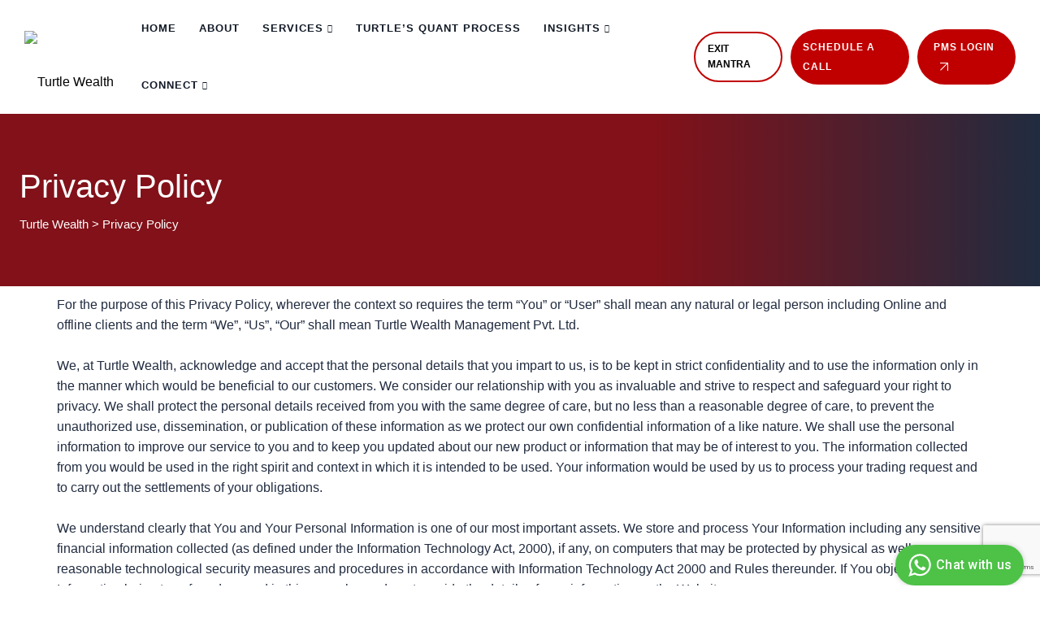

--- FILE ---
content_type: text/html; charset=UTF-8
request_url: https://turtlewealth.in/privacy-policy/
body_size: 23425
content:
<!DOCTYPE html>
<html lang="en-US" prefix="og: https://ogp.me/ns#" class="no-js no-svg">
<head>
<meta charset="UTF-8">
<meta name="viewport" content="width=device-width, initial-scale=1">
<link rel="profile" href="https://gmpg.org/xfn/11">
<link href="https://cdn.jsdelivr.net/npm/bootstrap@5.3.3/dist/css/bootstrap.min.css" rel="stylesheet" integrity="sha384-QWTKZyjpPEjISv5WaRU9OFeRpok6YctnYmDr5pNlyT2bRjXh0JMhjY6hW+ALEwIH" crossorigin="anonymous">
<!--<link href="/css/floateBtn.css"/>-->
<script src="https://cdn.jsdelivr.net/npm/bootstrap@5.3.3/dist/js/bootstrap.bundle.min.js" integrity="sha384-YvpcrYf0tY3lHB60NNkmXc5s9fDVZLESaAA55NDzOxhy9GkcIdslK1eN7N6jIeHz" crossorigin="anonymous"></script>	
<!-- Google tag (gtag.js) --> <script async src="https://www.googletagmanager.com/gtag/js?id=G-58L2HFZQEV"></script> <script>   window.dataLayer = window.dataLayer || [];   function gtag(){dataLayer.push(arguments);}   gtag('js', new Date());   gtag('config', 'G-58L2HFZQEV'); </script>
 
	<style>img:is([sizes="auto" i], [sizes^="auto," i]) { contain-intrinsic-size: 3000px 1500px }</style>
	
<!-- Search Engine Optimization by Rank Math - https://rankmath.com/ -->
<title>Privacy Policy - Turtle Wealth</title>
<meta name="description" content="For the purpose of this Privacy Policy, wherever the context so requires the term &quot;You&quot; or &quot;User&quot; shall mean any natural or legal person including Online and"/>
<meta name="robots" content="index, follow, max-snippet:-1, max-video-preview:-1, max-image-preview:large"/>
<link rel="canonical" href="https://turtlewealth.in/privacy-policy/" />
<meta property="og:locale" content="en_US" />
<meta property="og:type" content="article" />
<meta property="og:title" content="Privacy Policy - Turtle Wealth" />
<meta property="og:description" content="For the purpose of this Privacy Policy, wherever the context so requires the term &quot;You&quot; or &quot;User&quot; shall mean any natural or legal person including Online and" />
<meta property="og:url" content="https://turtlewealth.in/privacy-policy/" />
<meta property="og:site_name" content="Turtle Wealth" />
<meta property="og:updated_time" content="2024-07-25T06:30:32+00:00" />
<meta property="article:published_time" content="2024-06-19T09:48:06+00:00" />
<meta property="article:modified_time" content="2024-07-25T06:30:32+00:00" />
<meta name="twitter:card" content="summary_large_image" />
<meta name="twitter:title" content="Privacy Policy - Turtle Wealth" />
<meta name="twitter:description" content="For the purpose of this Privacy Policy, wherever the context so requires the term &quot;You&quot; or &quot;User&quot; shall mean any natural or legal person including Online and" />
<meta name="twitter:label1" content="Time to read" />
<meta name="twitter:data1" content="6 minutes" />
<script type="application/ld+json" class="rank-math-schema">{"@context":"https://schema.org","@graph":[{"@type":"Organization","@id":"https://turtlewealth.in/#organization","name":"Turtle Wealth","url":"https://turtlewealth.in","logo":{"@type":"ImageObject","@id":"https://turtlewealth.in/#logo","url":"https://turtlewealth.in/wp-content/uploads/2024/06/TW-logo-e1723470026180-150x120.png","contentUrl":"https://turtlewealth.in/wp-content/uploads/2024/06/TW-logo-e1723470026180-150x120.png","caption":"Turtle Wealth","inLanguage":"en-US"}},{"@type":"WebSite","@id":"https://turtlewealth.in/#website","url":"https://turtlewealth.in","name":"Turtle Wealth","publisher":{"@id":"https://turtlewealth.in/#organization"},"inLanguage":"en-US"},{"@type":"WebPage","@id":"https://turtlewealth.in/privacy-policy/#webpage","url":"https://turtlewealth.in/privacy-policy/","name":"Privacy Policy - Turtle Wealth","datePublished":"2024-06-19T09:48:06+00:00","dateModified":"2024-07-25T06:30:32+00:00","isPartOf":{"@id":"https://turtlewealth.in/#website"},"inLanguage":"en-US"},{"@type":"Person","@id":"https://turtlewealth.in/author/dechcept-itgmail-com/","name":"Turtle Wealth","url":"https://turtlewealth.in/author/dechcept-itgmail-com/","image":{"@type":"ImageObject","@id":"https://secure.gravatar.com/avatar/62c07fba64d4b6c51256616b44c6e05164c672088ae90211b4baff68293e57c2?s=96&amp;d=mm&amp;r=g","url":"https://secure.gravatar.com/avatar/62c07fba64d4b6c51256616b44c6e05164c672088ae90211b4baff68293e57c2?s=96&amp;d=mm&amp;r=g","caption":"Turtle Wealth","inLanguage":"en-US"},"sameAs":["https://turtlewealth.in"],"worksFor":{"@id":"https://turtlewealth.in/#organization"}},{"@type":"Article","headline":"Privacy Policy - Turtle Wealth","datePublished":"2024-06-19T09:48:06+00:00","dateModified":"2024-07-25T06:30:32+00:00","author":{"@id":"https://turtlewealth.in/author/dechcept-itgmail-com/","name":"Turtle Wealth"},"publisher":{"@id":"https://turtlewealth.in/#organization"},"description":"For the purpose of this Privacy Policy, wherever the context so requires the term &quot;You&quot; or &quot;User&quot; shall mean any natural or legal person including Online and","name":"Privacy Policy - Turtle Wealth","@id":"https://turtlewealth.in/privacy-policy/#richSnippet","isPartOf":{"@id":"https://turtlewealth.in/privacy-policy/#webpage"},"inLanguage":"en-US","mainEntityOfPage":{"@id":"https://turtlewealth.in/privacy-policy/#webpage"}}]}</script>
<!-- /Rank Math WordPress SEO plugin -->

<link rel='dns-prefetch' href='//static.addtoany.com' />
<link rel='dns-prefetch' href='//platform-api.sharethis.com' />
<link rel='dns-prefetch' href='//unpkg.com' />
<link href='https://fonts.gstatic.com' crossorigin rel='preconnect' />
<link rel="alternate" type="application/rss+xml" title="Turtle Wealth &raquo; Feed" href="https://turtlewealth.in/feed/" />
<link rel="alternate" type="application/rss+xml" title="Turtle Wealth &raquo; Comments Feed" href="https://turtlewealth.in/comments/feed/" />
<script>
window._wpemojiSettings = {"baseUrl":"https:\/\/s.w.org\/images\/core\/emoji\/16.0.1\/72x72\/","ext":".png","svgUrl":"https:\/\/s.w.org\/images\/core\/emoji\/16.0.1\/svg\/","svgExt":".svg","source":{"concatemoji":"https:\/\/turtlewealth.in\/wp-includes\/js\/wp-emoji-release.min.js?ver=6.8.2"}};
/*! This file is auto-generated */
!function(s,n){var o,i,e;function c(e){try{var t={supportTests:e,timestamp:(new Date).valueOf()};sessionStorage.setItem(o,JSON.stringify(t))}catch(e){}}function p(e,t,n){e.clearRect(0,0,e.canvas.width,e.canvas.height),e.fillText(t,0,0);var t=new Uint32Array(e.getImageData(0,0,e.canvas.width,e.canvas.height).data),a=(e.clearRect(0,0,e.canvas.width,e.canvas.height),e.fillText(n,0,0),new Uint32Array(e.getImageData(0,0,e.canvas.width,e.canvas.height).data));return t.every(function(e,t){return e===a[t]})}function u(e,t){e.clearRect(0,0,e.canvas.width,e.canvas.height),e.fillText(t,0,0);for(var n=e.getImageData(16,16,1,1),a=0;a<n.data.length;a++)if(0!==n.data[a])return!1;return!0}function f(e,t,n,a){switch(t){case"flag":return n(e,"\ud83c\udff3\ufe0f\u200d\u26a7\ufe0f","\ud83c\udff3\ufe0f\u200b\u26a7\ufe0f")?!1:!n(e,"\ud83c\udde8\ud83c\uddf6","\ud83c\udde8\u200b\ud83c\uddf6")&&!n(e,"\ud83c\udff4\udb40\udc67\udb40\udc62\udb40\udc65\udb40\udc6e\udb40\udc67\udb40\udc7f","\ud83c\udff4\u200b\udb40\udc67\u200b\udb40\udc62\u200b\udb40\udc65\u200b\udb40\udc6e\u200b\udb40\udc67\u200b\udb40\udc7f");case"emoji":return!a(e,"\ud83e\udedf")}return!1}function g(e,t,n,a){var r="undefined"!=typeof WorkerGlobalScope&&self instanceof WorkerGlobalScope?new OffscreenCanvas(300,150):s.createElement("canvas"),o=r.getContext("2d",{willReadFrequently:!0}),i=(o.textBaseline="top",o.font="600 32px Arial",{});return e.forEach(function(e){i[e]=t(o,e,n,a)}),i}function t(e){var t=s.createElement("script");t.src=e,t.defer=!0,s.head.appendChild(t)}"undefined"!=typeof Promise&&(o="wpEmojiSettingsSupports",i=["flag","emoji"],n.supports={everything:!0,everythingExceptFlag:!0},e=new Promise(function(e){s.addEventListener("DOMContentLoaded",e,{once:!0})}),new Promise(function(t){var n=function(){try{var e=JSON.parse(sessionStorage.getItem(o));if("object"==typeof e&&"number"==typeof e.timestamp&&(new Date).valueOf()<e.timestamp+604800&&"object"==typeof e.supportTests)return e.supportTests}catch(e){}return null}();if(!n){if("undefined"!=typeof Worker&&"undefined"!=typeof OffscreenCanvas&&"undefined"!=typeof URL&&URL.createObjectURL&&"undefined"!=typeof Blob)try{var e="postMessage("+g.toString()+"("+[JSON.stringify(i),f.toString(),p.toString(),u.toString()].join(",")+"));",a=new Blob([e],{type:"text/javascript"}),r=new Worker(URL.createObjectURL(a),{name:"wpTestEmojiSupports"});return void(r.onmessage=function(e){c(n=e.data),r.terminate(),t(n)})}catch(e){}c(n=g(i,f,p,u))}t(n)}).then(function(e){for(var t in e)n.supports[t]=e[t],n.supports.everything=n.supports.everything&&n.supports[t],"flag"!==t&&(n.supports.everythingExceptFlag=n.supports.everythingExceptFlag&&n.supports[t]);n.supports.everythingExceptFlag=n.supports.everythingExceptFlag&&!n.supports.flag,n.DOMReady=!1,n.readyCallback=function(){n.DOMReady=!0}}).then(function(){return e}).then(function(){var e;n.supports.everything||(n.readyCallback(),(e=n.source||{}).concatemoji?t(e.concatemoji):e.wpemoji&&e.twemoji&&(t(e.twemoji),t(e.wpemoji)))}))}((window,document),window._wpemojiSettings);
</script>
<link rel='stylesheet' id='xpro-elementor-addons-widgets-css' href='https://turtlewealth.in/wp-content/plugins/xpro-elementor-addons/assets/css/xpro-widgets.css?ver=1.4.16' media='all' />
<link rel='stylesheet' id='xpro-elementor-addons-responsive-css' href='https://turtlewealth.in/wp-content/plugins/xpro-elementor-addons/assets/css/xpro-responsive.css?ver=1.4.16' media='all' />
<link rel='stylesheet' id='font-awesome-css' href='https://turtlewealth.in/wp-content/plugins/elementor/assets/lib/font-awesome/css/all.min.css?ver=5.15.3' media='all' />
<link rel='stylesheet' id='social-icons-css' href='https://turtlewealth.in/wp-content/plugins/elementor/assets/css/widget-social-icons.min.css?ver=3.28.0' media='all' />
<link rel='stylesheet' id='xpro-icons-css' href='https://turtlewealth.in/wp-content/plugins/xpro-elementor-addons/assets/css/xpro-icons.min.css?ver=1.0.0' media='all' />
<style id='wp-emoji-styles-inline-css'>

	img.wp-smiley, img.emoji {
		display: inline !important;
		border: none !important;
		box-shadow: none !important;
		height: 1em !important;
		width: 1em !important;
		margin: 0 0.07em !important;
		vertical-align: -0.1em !important;
		background: none !important;
		padding: 0 !important;
	}
</style>
<style id='classic-theme-styles-inline-css'>
/*! This file is auto-generated */
.wp-block-button__link{color:#fff;background-color:#32373c;border-radius:9999px;box-shadow:none;text-decoration:none;padding:calc(.667em + 2px) calc(1.333em + 2px);font-size:1.125em}.wp-block-file__button{background:#32373c;color:#fff;text-decoration:none}
</style>
<style id='wp-job-openings-blocks-style-inline-css'>
.wp-block-create-block-wjo-block{background-color:#21759b;border:1px dotted red;color:#fff;padding:2px}.awsm-b-row{display:-webkit-box;display:-ms-flexbox;display:-webkit-flex;display:flex;display:flexbox;-webkit-flex-flow:row wrap;margin:0 -15px;-webkit-box-orient:horizontal;-webkit-box-direction:normal;-ms-flex-flow:row wrap;flex-flow:row wrap}.awsm-b-row,.awsm-b-row *,.awsm-b-row :after,.awsm-b-row :before{-webkit-box-sizing:border-box;box-sizing:border-box}.awsm-b-grid-item{display:-webkit-box;display:-ms-flexbox;display:-webkit-flex;display:flex;float:left;padding:0 15px!important;width:33.333%;-webkit-box-orient:vertical;-webkit-box-direction:normal;-ms-flex-direction:column;flex-direction:column;-webkit-flex-direction:column}.awsm-b-grid-col-4 .awsm-b-grid-item{width:25%}.awsm-b-grid-col-2 .awsm-b-grid-item{width:50%}.awsm-b-grid-col .awsm-b-grid-item{width:100%}.awsm-b-job-hide{display:none!important}.awsm-job-show{display:block!important}.awsm-b-job-item{background:#fff;font-size:14px;padding:20px}a.awsm-b-job-item{text-decoration:none!important}.awsm-b-grid-item .awsm-b-job-item{border:1px solid #dddfe3;border-radius:2px;-webkit-box-shadow:0 1px 4px 0 rgba(0,0,0,.05);box-shadow:0 1px 4px 0 rgba(0,0,0,.05);display:-webkit-box;display:-ms-flexbox;display:-webkit-flex;display:flex;margin-bottom:30px;-webkit-box-orient:vertical;-webkit-box-direction:normal;-ms-flex-direction:column;flex-direction:column;-webkit-flex-direction:column;-webkit-box-flex:1;-ms-flex-positive:1;flex-grow:1;-webkit-flex-grow:1;-webkit-transition:all .3s ease;transition:all .3s ease}.awsm-b-grid-item .awsm-b-job-item:focus,.awsm-b-grid-item .awsm-b-job-item:hover{-webkit-box-shadow:0 3px 15px -5px rgba(0,0,0,.2);box-shadow:0 3px 15px -5px rgba(0,0,0,.2)}.awsm-b-grid-item .awsm-job-featured-image{margin-bottom:14px}.awsm-b-job-item h2.awsm-b-job-post-title{font-size:18px;margin:0 0 15px;text-align:left}.awsm-b-job-item h2.awsm-b-job-post-title a{font-size:18px}.awsm-b-grid-item .awsm-job-info{margin-bottom:10px;min-height:83px}.awsm-b-grid-item .awsm-job-info p{margin:0 0 8px}.awsm-b-job-wrap:after{clear:both;content:"";display:table}.awsm-b-filter-wrap,.awsm-b-filter-wrap *{-webkit-box-sizing:border-box;box-sizing:border-box}.awsm-b-filter-wrap{margin:0 -10px 20px}.awsm-b-filter-wrap form{display:-webkit-box;display:-webkit-flex;display:-ms-flexbox;display:flex;-webkit-flex-wrap:wrap;-ms-flex-wrap:wrap;flex-wrap:wrap}.awsm-b-filter-wrap .awsm-b-filter-items{display:none}.awsm-b-filter-wrap.awsm-b-full-width-search-filter-wrap .awsm-b-filter-item-search,.awsm-b-filter-wrap.awsm-b-full-width-search-filter-wrap .awsm-b-filter-items,.awsm-b-filter-wrap.awsm-b-no-search-filter-wrap .awsm-b-filter-items{width:100%}.awsm-b-filter-toggle{border:1px solid #ccc;border-radius:4px;display:-webkit-box;display:-webkit-flex;display:-ms-flexbox;display:flex;-webkit-flex-flow:wrap;-ms-flex-flow:wrap;flex-flow:wrap;margin:0 10px 10px;outline:none!important;padding:12px;width:46px}.awsm-b-filter-toggle.awsm-on{background:#ccc}.awsm-b-filter-toggle svg{height:20px;width:20px}.awsm-b-filter-wrap.awsm-b-no-search-filter-wrap .awsm-b-filter-toggle{width:100%;-webkit-box-align:center;-webkit-align-items:center;-ms-flex-align:center;align-items:center;-webkit-box-pack:justify;-webkit-justify-content:space-between;-ms-flex-pack:justify;justify-content:space-between;text-decoration:none}.awsm-b-filter-wrap.awsm-b-no-search-filter-wrap .awsm-b-filter-toggle svg{height:22px;width:22px}@media(min-width:768px){.awsm-b-filter-wrap .awsm-b-filter-items{display:-webkit-box!important;display:-webkit-flex!important;display:-ms-flexbox!important;display:flex!important;-webkit-flex-wrap:wrap;-ms-flex-wrap:wrap;flex-wrap:wrap;width:calc(100% - 250px)}.awsm-b-filter-toggle{display:none}.awsm-b-filter-item-search{width:250px}}.awsm-b-filter-wrap .awsm-b-filter-item{padding:0 10px 10px}.awsm-b-filter-item-search{padding:0 10px 10px;position:relative}@media(max-width:768px){.awsm-b-filter-wrap .awsm-b-filter-items{width:100%}.awsm-b-filter-item-search{width:calc(100% - 66px)}.awsm-b-filter-wrap .awsm-b-filter-item .awsm-selectric-wrapper{min-width:100%}}.awsm-b-filter-wrap .awsm-b-filter-item .awsm-b-job-form-control{min-height:48px;padding-right:58px}.awsm-b-filter-item-search .awsm-b-job-form-control{min-height:48px;padding-right:48px}.awsm-b-filter-item-search-in{position:relative}.awsm-b-filter-item-search .awsm-b-job-search-icon-wrapper{color:#ccc;cursor:pointer;font-size:16px;height:100%;line-height:48px;position:absolute;right:0;text-align:center;top:0;width:48px}.awsm-b-jobs-none-container{padding:25px}.awsm-b-jobs-none-container p{margin:0;padding:5px}.awsm-b-row .awsm-b-jobs-pagination{padding:0 15px;width:100%}.awsm-b-jobs-pagination{float:left;width:100%}.awsm-b-load-more-main a.awsm-b-load-more,.awsm-load-more-classic a.page-numbers{background:#fff;border:1px solid #dddfe3;-webkit-box-shadow:0 1px 4px 0 rgba(0,0,0,.05);box-shadow:0 1px 4px 0 rgba(0,0,0,.05);display:block;margin:0!important;outline:none!important;padding:20px;text-align:center;text-decoration:none!important;-webkit-transition:all .3s ease;transition:all .3s ease}.awsm-load-more-classic a.page-numbers,.awsm-load-more-classic span.page-numbers{font-size:90%;padding:5px 10px}.awsm-load-more-classic{text-align:center}.awsm-b-load-more-main a.awsm-load-more:focus,.awsm-b-load-more-main a.awsm-load-more:hover,.awsm-load-more-classic a.page-numbers:focus,.awsm-load-more-classic a.page-numbers:hover{-webkit-box-shadow:0 3px 15px -5px rgba(0,0,0,.2);box-shadow:0 3px 15px -5px rgba(0,0,0,.2)}.awsm-b-jobs-pagination.awsm-load-more-classic ul{list-style:none;margin:0;padding:0}.awsm-b-jobs-pagination.awsm-load-more-classic ul li{display:inline-block}.awsm-b-lists{border:1px solid #ededed}.awsm-b-list-item{width:100%}.awsm-b-list-item h2.awsm-job-b-post-title{margin-bottom:0}.awsm-b-list-item .awsm-job-featured-image{float:left;margin-right:10px}.awsm-b-list-item .awsm-job-featured-image img{height:50px;width:50px}.awsm-b-list-item .awsm-b-job-item{border-bottom:1px solid rgba(0,0,0,.13)}.awsm-b-list-item .awsm-b-job-item:after{clear:both;content:"";display:table}.awsm-b-list-left-col{float:left;width:50%}.awsm-b-list-right-col{float:left;text-align:right;width:50%}.awsm-b-list-item .awsm-job-specification-wrapper{display:inline-block;vertical-align:middle}.awsm-b-list-item .awsm-job-specification-item{display:inline-block;margin:0 15px 0 0;vertical-align:middle}a.awsm-b-job-item .awsm-job-specification-item{color:#4c4c4c}.awsm-b-list-item .awsm-job-more-container{display:inline-block;vertical-align:middle}.awsm-job-more-container .awsm-job-more span:before{content:"→"}.awsm-b-lists .awsm-b-jobs-pagination{margin-top:30px}.awsm-job-specification-item>[class^=awsm-job-icon-]{margin-right:6px}.awsm-job-specification-term:after{content:", "}.awsm-job-specification-term:last-child:after{content:""}.awsm-job-single-wrap,.awsm-job-single-wrap *,.awsm-job-single-wrap :after,.awsm-job-single-wrap :before{-webkit-box-sizing:border-box;box-sizing:border-box}.awsm-job-single-wrap{margin-bottom:1.3em}.awsm-job-single-wrap:after{clear:both;content:"";display:table}.awsm-job-content{padding-bottom:32px}.awsm-job-single-wrap.awsm-col-2 .awsm-job-content{float:left;padding-right:15px;width:55%}.awsm-job-single-wrap.awsm-col-2 .awsm-job-form{float:left;padding-left:15px;width:45%}.awsm-job-head,.awsm_job_spec_above_content{margin-bottom:20px}.awsm-job-head h1{margin:0 0 20px}.awsm-job-list-info span{margin-right:10px}.awsm-job-single-wrap .awsm-job-expiration-label{font-weight:700}.awsm-job-form-inner{background:#fff;border:1px solid #dddfe3;padding:35px}.awsm-job-form-inner h2{margin:0 0 30px}.awsm-job-form-group{margin-bottom:20px}.awsm-job-form-group input[type=checkbox],.awsm-job-form-group input[type=radio]{margin-right:5px}.awsm-job-form-group label{display:block;margin-bottom:10px}.awsm-job-form-options-container label,.awsm-job-inline-group label{display:inline;font-weight:400}.awsm-b-job-form-control{display:block;width:100%}.awsm-job-form-options-container span{display:inline-block;margin-bottom:10px;margin-left:10px}.awsm-job-submit{background:#0195ff;border:1px solid #0195ff;color:#fff;padding:10px 30px}.awsm-job-submit:focus,.awsm-job-submit:hover{background:rgba(0,0,0,0);color:#0195ff}.awsm-job-form-error{color:#db4c4c;font-weight:500}.awsm-b-job-form-control.awsm-job-form-error,.awsm-b-job-form-control.awsm-job-form-error:focus{border:1px solid #db4c4c}.awsm-error-message,.awsm-success-message{padding:12px 25px}.awsm-error-message p:empty,.awsm-success-message p:empty{display:none}.awsm-error-message p,.awsm-success-message p{margin:0!important;padding:0!important}.awsm-success-message{border:1px solid #1ea508}.awsm-error-message{border:1px solid #db4c4c}ul.awsm-error-message li{line-height:1.8em;margin-left:1.2em}.awsm-expired-message{padding:25px}.awsm-expired-message p{margin:1em 0}.awsm-job-container{margin:0 auto;max-width:1170px;padding:50px 0;width:100%}.awsm-jobs-loading{position:relative}.awsm-b-job-listings:after{content:"";height:100%;left:0;opacity:0;position:absolute;top:0;-webkit-transition:all .3s ease;transition:all .3s ease;visibility:hidden;width:100%}.awsm-b-job-listings.awsm-jobs-loading:after{opacity:1;visibility:visible}.awsm-b-sr-only{height:1px;margin:-1px;overflow:hidden;padding:0;position:absolute;width:1px;clip:rect(0,0,0,0);border:0}@media(max-width:1024px){.awsm-b-grid-col-4 .awsm-b-grid-item{width:33.333%}}@media(max-width:992px){.awsm-job-single-wrap.awsm-col-2 .awsm-job-content{padding-right:0;width:100%}.awsm-job-single-wrap.awsm-col-2 .awsm-job-form{padding-left:0;width:100%}}@media(max-width:768px){.awsm-b-grid-col-3 .awsm-b-grid-item,.awsm-b-grid-col-4 .awsm-b-grid-item,.awsm-b-grid-item{width:50%}.awsm-b-list-left-col{padding-bottom:10px;width:100%}.awsm-b-list-right-col{text-align:left;width:100%}}@media(max-width:648px){.awsm-b-grid-col-2 .awsm-b-grid-item,.awsm-b-grid-col-3 .awsm-b-grid-item,.awsm-b-grid-col-4 .awsm-b-grid-item,.awsm-b-grid-item{width:100%}.awsm-b-list-item .awsm-job-specification-wrapper{display:block;float:none;padding-bottom:5px}.awsm-b-list-item .awsm-job-more-container{display:block;float:none}}.awsm-job-form-plugin-style .awsm-b-job-form-control{border:1px solid #ccc;border-radius:4px;color:#060606;display:block;font:inherit;line-height:1;min-height:46px;padding:8px 15px;-webkit-transition:all .3s ease;transition:all .3s ease;width:100%}.awsm-job-form-plugin-style .awsm-b-job-form-control:focus{border-color:#060606;-webkit-box-shadow:none;box-shadow:none;outline:none}.awsm-job-form-plugin-style .awsm-b-job-form-control.awsm-job-form-error{border-color:#db4c4c}.awsm-job-form-plugin-style textarea.awsm-b-job-form-control{min-height:80px}.awsm-job-form-plugin-style .awsm-application-submit-btn,.awsm-job-form-plugin-style .awsm-jobs-primary-button{background:#060606;border-radius:45px;color:#fff;padding:16px 32px;-webkit-transition:all .3s ease;transition:all .3s ease}.awsm-job-form-plugin-style .awsm-application-submit-btn:focus,.awsm-job-form-plugin-style .awsm-application-submit-btn:hover,.awsm-job-form-plugin-style .awsm-jobs-primary-button:focus,.awsm-job-form-plugin-style .awsm-jobs-primary-button:hover{background:#060606;color:#fff;outline:none}.awsm-job-form-plugin-style .awsm-jobs-primary-button{cursor:pointer}.awsm-job-form-plugin-style .awsm-jobs-primary-button:disabled{opacity:.5;pointer-events:none}.awsm-job-form-plugin-style .awsm-selectric{border-color:#ccc;border-radius:4px;-webkit-box-shadow:none;box-shadow:none}.awsm-job-form-plugin-style .awsm-selectric-open .awsm-selectric{border-color:#060606}.awsm-job-form-plugin-style .awsm-selectric .label{margin-left:15px}.awsm-jobs-is-block-theme .site-branding{padding:0 2.1rem}.awsm-jobs-is-block-theme .site-content{padding:0 2.1rem 3rem}.awsm-jobs-is-block-theme .site-title{margin-bottom:0}.awsm-b-job-wrap,.awsm-b-job-wrap *{-webkit-box-sizing:border-box;box-sizing:border-box}

</style>
<link rel='stylesheet' id='awsm-jobs-general-css' href='https://turtlewealth.in/wp-content/plugins/wp-job-openings/assets/css/general.min.css?ver=3.5.4' media='all' />
<link rel='stylesheet' id='awsm-jobs-style-css' href='https://turtlewealth.in/wp-content/plugins/wp-job-openings/assets/css/style.min.css?ver=3.5.4' media='all' />
<style id='global-styles-inline-css'>
:root{--wp--preset--aspect-ratio--square: 1;--wp--preset--aspect-ratio--4-3: 4/3;--wp--preset--aspect-ratio--3-4: 3/4;--wp--preset--aspect-ratio--3-2: 3/2;--wp--preset--aspect-ratio--2-3: 2/3;--wp--preset--aspect-ratio--16-9: 16/9;--wp--preset--aspect-ratio--9-16: 9/16;--wp--preset--color--black: #000000;--wp--preset--color--cyan-bluish-gray: #abb8c3;--wp--preset--color--white: #ffffff;--wp--preset--color--pale-pink: #f78da7;--wp--preset--color--vivid-red: #cf2e2e;--wp--preset--color--luminous-vivid-orange: #ff6900;--wp--preset--color--luminous-vivid-amber: #fcb900;--wp--preset--color--light-green-cyan: #7bdcb5;--wp--preset--color--vivid-green-cyan: #00d084;--wp--preset--color--pale-cyan-blue: #8ed1fc;--wp--preset--color--vivid-cyan-blue: #0693e3;--wp--preset--color--vivid-purple: #9b51e0;--wp--preset--gradient--vivid-cyan-blue-to-vivid-purple: linear-gradient(135deg,rgba(6,147,227,1) 0%,rgb(155,81,224) 100%);--wp--preset--gradient--light-green-cyan-to-vivid-green-cyan: linear-gradient(135deg,rgb(122,220,180) 0%,rgb(0,208,130) 100%);--wp--preset--gradient--luminous-vivid-amber-to-luminous-vivid-orange: linear-gradient(135deg,rgba(252,185,0,1) 0%,rgba(255,105,0,1) 100%);--wp--preset--gradient--luminous-vivid-orange-to-vivid-red: linear-gradient(135deg,rgba(255,105,0,1) 0%,rgb(207,46,46) 100%);--wp--preset--gradient--very-light-gray-to-cyan-bluish-gray: linear-gradient(135deg,rgb(238,238,238) 0%,rgb(169,184,195) 100%);--wp--preset--gradient--cool-to-warm-spectrum: linear-gradient(135deg,rgb(74,234,220) 0%,rgb(151,120,209) 20%,rgb(207,42,186) 40%,rgb(238,44,130) 60%,rgb(251,105,98) 80%,rgb(254,248,76) 100%);--wp--preset--gradient--blush-light-purple: linear-gradient(135deg,rgb(255,206,236) 0%,rgb(152,150,240) 100%);--wp--preset--gradient--blush-bordeaux: linear-gradient(135deg,rgb(254,205,165) 0%,rgb(254,45,45) 50%,rgb(107,0,62) 100%);--wp--preset--gradient--luminous-dusk: linear-gradient(135deg,rgb(255,203,112) 0%,rgb(199,81,192) 50%,rgb(65,88,208) 100%);--wp--preset--gradient--pale-ocean: linear-gradient(135deg,rgb(255,245,203) 0%,rgb(182,227,212) 50%,rgb(51,167,181) 100%);--wp--preset--gradient--electric-grass: linear-gradient(135deg,rgb(202,248,128) 0%,rgb(113,206,126) 100%);--wp--preset--gradient--midnight: linear-gradient(135deg,rgb(2,3,129) 0%,rgb(40,116,252) 100%);--wp--preset--font-size--small: 13px;--wp--preset--font-size--medium: 20px;--wp--preset--font-size--large: 36px;--wp--preset--font-size--x-large: 42px;--wp--preset--spacing--20: 0.44rem;--wp--preset--spacing--30: 0.67rem;--wp--preset--spacing--40: 1rem;--wp--preset--spacing--50: 1.5rem;--wp--preset--spacing--60: 2.25rem;--wp--preset--spacing--70: 3.38rem;--wp--preset--spacing--80: 5.06rem;--wp--preset--shadow--natural: 6px 6px 9px rgba(0, 0, 0, 0.2);--wp--preset--shadow--deep: 12px 12px 50px rgba(0, 0, 0, 0.4);--wp--preset--shadow--sharp: 6px 6px 0px rgba(0, 0, 0, 0.2);--wp--preset--shadow--outlined: 6px 6px 0px -3px rgba(255, 255, 255, 1), 6px 6px rgba(0, 0, 0, 1);--wp--preset--shadow--crisp: 6px 6px 0px rgba(0, 0, 0, 1);}:where(.is-layout-flex){gap: 0.5em;}:where(.is-layout-grid){gap: 0.5em;}body .is-layout-flex{display: flex;}.is-layout-flex{flex-wrap: wrap;align-items: center;}.is-layout-flex > :is(*, div){margin: 0;}body .is-layout-grid{display: grid;}.is-layout-grid > :is(*, div){margin: 0;}:where(.wp-block-columns.is-layout-flex){gap: 2em;}:where(.wp-block-columns.is-layout-grid){gap: 2em;}:where(.wp-block-post-template.is-layout-flex){gap: 1.25em;}:where(.wp-block-post-template.is-layout-grid){gap: 1.25em;}.has-black-color{color: var(--wp--preset--color--black) !important;}.has-cyan-bluish-gray-color{color: var(--wp--preset--color--cyan-bluish-gray) !important;}.has-white-color{color: var(--wp--preset--color--white) !important;}.has-pale-pink-color{color: var(--wp--preset--color--pale-pink) !important;}.has-vivid-red-color{color: var(--wp--preset--color--vivid-red) !important;}.has-luminous-vivid-orange-color{color: var(--wp--preset--color--luminous-vivid-orange) !important;}.has-luminous-vivid-amber-color{color: var(--wp--preset--color--luminous-vivid-amber) !important;}.has-light-green-cyan-color{color: var(--wp--preset--color--light-green-cyan) !important;}.has-vivid-green-cyan-color{color: var(--wp--preset--color--vivid-green-cyan) !important;}.has-pale-cyan-blue-color{color: var(--wp--preset--color--pale-cyan-blue) !important;}.has-vivid-cyan-blue-color{color: var(--wp--preset--color--vivid-cyan-blue) !important;}.has-vivid-purple-color{color: var(--wp--preset--color--vivid-purple) !important;}.has-black-background-color{background-color: var(--wp--preset--color--black) !important;}.has-cyan-bluish-gray-background-color{background-color: var(--wp--preset--color--cyan-bluish-gray) !important;}.has-white-background-color{background-color: var(--wp--preset--color--white) !important;}.has-pale-pink-background-color{background-color: var(--wp--preset--color--pale-pink) !important;}.has-vivid-red-background-color{background-color: var(--wp--preset--color--vivid-red) !important;}.has-luminous-vivid-orange-background-color{background-color: var(--wp--preset--color--luminous-vivid-orange) !important;}.has-luminous-vivid-amber-background-color{background-color: var(--wp--preset--color--luminous-vivid-amber) !important;}.has-light-green-cyan-background-color{background-color: var(--wp--preset--color--light-green-cyan) !important;}.has-vivid-green-cyan-background-color{background-color: var(--wp--preset--color--vivid-green-cyan) !important;}.has-pale-cyan-blue-background-color{background-color: var(--wp--preset--color--pale-cyan-blue) !important;}.has-vivid-cyan-blue-background-color{background-color: var(--wp--preset--color--vivid-cyan-blue) !important;}.has-vivid-purple-background-color{background-color: var(--wp--preset--color--vivid-purple) !important;}.has-black-border-color{border-color: var(--wp--preset--color--black) !important;}.has-cyan-bluish-gray-border-color{border-color: var(--wp--preset--color--cyan-bluish-gray) !important;}.has-white-border-color{border-color: var(--wp--preset--color--white) !important;}.has-pale-pink-border-color{border-color: var(--wp--preset--color--pale-pink) !important;}.has-vivid-red-border-color{border-color: var(--wp--preset--color--vivid-red) !important;}.has-luminous-vivid-orange-border-color{border-color: var(--wp--preset--color--luminous-vivid-orange) !important;}.has-luminous-vivid-amber-border-color{border-color: var(--wp--preset--color--luminous-vivid-amber) !important;}.has-light-green-cyan-border-color{border-color: var(--wp--preset--color--light-green-cyan) !important;}.has-vivid-green-cyan-border-color{border-color: var(--wp--preset--color--vivid-green-cyan) !important;}.has-pale-cyan-blue-border-color{border-color: var(--wp--preset--color--pale-cyan-blue) !important;}.has-vivid-cyan-blue-border-color{border-color: var(--wp--preset--color--vivid-cyan-blue) !important;}.has-vivid-purple-border-color{border-color: var(--wp--preset--color--vivid-purple) !important;}.has-vivid-cyan-blue-to-vivid-purple-gradient-background{background: var(--wp--preset--gradient--vivid-cyan-blue-to-vivid-purple) !important;}.has-light-green-cyan-to-vivid-green-cyan-gradient-background{background: var(--wp--preset--gradient--light-green-cyan-to-vivid-green-cyan) !important;}.has-luminous-vivid-amber-to-luminous-vivid-orange-gradient-background{background: var(--wp--preset--gradient--luminous-vivid-amber-to-luminous-vivid-orange) !important;}.has-luminous-vivid-orange-to-vivid-red-gradient-background{background: var(--wp--preset--gradient--luminous-vivid-orange-to-vivid-red) !important;}.has-very-light-gray-to-cyan-bluish-gray-gradient-background{background: var(--wp--preset--gradient--very-light-gray-to-cyan-bluish-gray) !important;}.has-cool-to-warm-spectrum-gradient-background{background: var(--wp--preset--gradient--cool-to-warm-spectrum) !important;}.has-blush-light-purple-gradient-background{background: var(--wp--preset--gradient--blush-light-purple) !important;}.has-blush-bordeaux-gradient-background{background: var(--wp--preset--gradient--blush-bordeaux) !important;}.has-luminous-dusk-gradient-background{background: var(--wp--preset--gradient--luminous-dusk) !important;}.has-pale-ocean-gradient-background{background: var(--wp--preset--gradient--pale-ocean) !important;}.has-electric-grass-gradient-background{background: var(--wp--preset--gradient--electric-grass) !important;}.has-midnight-gradient-background{background: var(--wp--preset--gradient--midnight) !important;}.has-small-font-size{font-size: var(--wp--preset--font-size--small) !important;}.has-medium-font-size{font-size: var(--wp--preset--font-size--medium) !important;}.has-large-font-size{font-size: var(--wp--preset--font-size--large) !important;}.has-x-large-font-size{font-size: var(--wp--preset--font-size--x-large) !important;}
:where(.wp-block-post-template.is-layout-flex){gap: 1.25em;}:where(.wp-block-post-template.is-layout-grid){gap: 1.25em;}
:where(.wp-block-columns.is-layout-flex){gap: 2em;}:where(.wp-block-columns.is-layout-grid){gap: 2em;}
:root :where(.wp-block-pullquote){font-size: 1.5em;line-height: 1.6;}
</style>
<link rel='stylesheet' id='contact-form-7-css' href='https://turtlewealth.in/wp-content/plugins/contact-form-7/includes/css/styles.css?ver=6.1.1' media='all' />
<link rel='stylesheet' id='wpa-style-css' href='https://turtlewealth.in/wp-content/plugins/wp-accessibility/css/wpa-style.css?ver=2.2.2' media='all' />
<style id='wpa-style-inline-css'>

.wpa-hide-ltr#skiplinks a, .wpa-hide-ltr#skiplinks a:hover, .wpa-hide-ltr#skiplinks a:visited {
	
}
.wpa-hide-ltr#skiplinks a:active,  .wpa-hide-ltr#skiplinks a:focus {
	background-color: #f1f1f1;
	box-shadow: 0 0 2px 2px rgba(0, 0, 0, 0.6);
	color: #0073aa;
	display: block;
	font-weight: 600;
	height: auto;
	line-height: normal;
	padding: 15px 23px 14px;
	position: absolute;
	left: 6px;
	top: var(--admin-bar-top);
	text-decoration: none;
	text-transform: none;
	width: auto;
	z-index: 100000;
}
	
		:focus { outline: 2px solid#233c7f!important; outline-offset: 2px !important; }
		:root { --admin-bar-top : 7px; }
</style>
<link rel='stylesheet' id='slick-css-css' href='https://turtlewealth.in/wp-content/themes/cleanfin-child/slick/slick.css?ver=6.8.2' media='all' />
<link rel='stylesheet' id='slick-theme-css-css' href='https://turtlewealth.in/wp-content/themes/cleanfin-child/slick/slick-theme.css?ver=6.8.2' media='all' />
<link rel='stylesheet' id='cleanfin-style-css' href='https://turtlewealth.in/wp-content/themes/cleanfin/style.css?ver=6.8.2' media='all' />
<link rel='stylesheet' id='cleanfin-child-style-css' href='https://turtlewealth.in/wp-content/themes/cleanfin-child/style.css?ver=1.0' media='all' />
<link rel='stylesheet' id='pbmit-cleanfin-header-style-css' href='https://turtlewealth.in/wp-content/themes/cleanfin/css/header/header-style-3.min.css?ver=6.8.2' media='all' />
<link rel='stylesheet' id='graphina_chart-css-css' href='https://turtlewealth.in/wp-content/plugins/graphina-elementor-charts-and-graphs/assets/css/graphina-chart.css?ver=3.1.7' media='all' />
<link rel='stylesheet' id='kirki-styles-css' href='https://turtlewealth.in?action=kirki-styles&#038;ver=3.1.9' media='all' />
<link rel='stylesheet' id='addtoany-css' href='https://turtlewealth.in/wp-content/plugins/add-to-any/addtoany.min.css?ver=1.16' media='all' />
<link rel='stylesheet' id='bootstrap-css' href='https://turtlewealth.in/wp-content/themes/cleanfin/libraries/bootstrap/css/bootstrap.min.css?ver=6.8.2' media='all' />
<link rel='stylesheet' id='pbmit-elementor-style-css' href='https://turtlewealth.in/wp-content/themes/cleanfin/css/elementor.min.css?ver=6.8.2' media='all' />
<link rel='stylesheet' id='pbmit-core-style-css' href='https://turtlewealth.in/wp-content/themes/cleanfin/css/core.min.css?ver=6.8.2' media='all' />
<link rel='stylesheet' id='pbmit-theme-style-css' href='https://turtlewealth.in/wp-content/themes/cleanfin/css/theme.min.css?ver=6.8.2' media='all' />
<link rel='stylesheet' id='pbmit-widget-style-css' href='https://turtlewealth.in/wp-content/themes/cleanfin/css/widget.min.css?ver=6.8.2' media='all' />
<link rel='stylesheet' id='select2-css' href='https://turtlewealth.in/wp-content/themes/cleanfin/libraries/select2/css/select2.min.css?ver=6.8.2' media='all' />
<link rel='stylesheet' id='magnific-popup-css' href='https://turtlewealth.in/wp-content/themes/cleanfin/libraries/magnific-popup/magnific-popup.css?ver=6.8.2' media='all' />
<link rel='stylesheet' id='pbmit-base-icons-css' href='https://turtlewealth.in/wp-content/themes/cleanfin/libraries/pbminfotech-base-icons/css/pbminfotech-base-icons.css?ver=6.8.2' media='all' />
<link rel='stylesheet' id='balloon-css' href='https://turtlewealth.in/wp-content/themes/cleanfin/libraries/balloon/balloon.min.css?ver=6.8.2' media='all' />
<link rel='stylesheet' id='pbmit-dynamic-style-css' href='https://turtlewealth.in/wp-content/pbmit-cleanfin-child-css/theme-style.min.css?ver=577110' media='all' />
<link rel='stylesheet' id='pbmit-global-color-style-css' href='https://turtlewealth.in/wp-content/themes/cleanfin/css/global-color.min.css?ver=6.8.2' media='all' />
<link rel='stylesheet' id='pbmit-responsive-style-css' href='https://turtlewealth.in/wp-content/themes/cleanfin/css/responsive.min.css?ver=6.8.2' media='all' />
<link rel='stylesheet' id='elementor-icons-css' href='https://turtlewealth.in/wp-content/plugins/elementor/assets/lib/eicons/css/elementor-icons.min.css?ver=5.43.0' media='all' />
<link rel='stylesheet' id='elementor-frontend-css' href='https://turtlewealth.in/wp-content/plugins/elementor/assets/css/frontend.min.css?ver=3.31.2' media='all' />
<link rel='stylesheet' id='elementor-post-9-css' href='https://turtlewealth.in/wp-content/uploads/elementor/css/post-9.css?ver=1765775327' media='all' />
<link rel='stylesheet' id='xpro-elementor-widgetarea-editor-css' href='https://turtlewealth.in/wp-content/plugins/xpro-elementor-addons/inc/controls/assets/css/widgetarea-editor.css?ver=1.4.16' media='all' />
<link rel='stylesheet' id='widget-heading-css' href='https://turtlewealth.in/wp-content/plugins/elementor/assets/css/widget-heading.min.css?ver=3.31.2' media='all' />
<link rel='stylesheet' id='elementor-post-3-css' href='https://turtlewealth.in/wp-content/uploads/elementor/css/post-3.css?ver=1769508843' media='all' />
<link rel='stylesheet' id='elementor-gf-local-urbanist-css' href='https://turtlewealth.in/wp-content/uploads/elementor/google-fonts/css/urbanist.css?ver=1753701543' media='all' />
<script src="https://turtlewealth.in/wp-includes/js/jquery/jquery.min.js?ver=3.7.1" id="jquery-core-js"></script>
<script src="https://turtlewealth.in/wp-includes/js/jquery/jquery-migrate.min.js?ver=3.4.1" id="jquery-migrate-js"></script>
<script id="jquery-js-after">
(function($){
            $(document).ready(function() {
                var  = $('.horizontal-scroll-section');
                var scrolling = false;

                $(window).on('scroll', function() {
                    if (!scrolling) {
                        scrolling = true;
                        $('html, body').animate({
                            scrollLeft: $(window).scrollTop()
                        }, 100, function() {
                            scrolling = false;
                        });
                    }
                });
            });
        })(jQuery);
</script>
<script id="addtoany-core-js-before">
window.a2a_config=window.a2a_config||{};a2a_config.callbacks=[];a2a_config.overlays=[];a2a_config.templates={};
a2a_config.templates.whatsapp = {
   
    text: "I'm interested in ${title} posted here: ${link} with ${description}",
};
</script>
<script defer src="https://static.addtoany.com/menu/page.js" id="addtoany-core-js"></script>
<script defer src="https://turtlewealth.in/wp-content/plugins/add-to-any/addtoany.min.js?ver=1.1" id="addtoany-jquery-js"></script>
<script src="//platform-api.sharethis.com/js/sharethis.js?ver=8.5.2#property=68ecce50b338c3682f2b4f87&amp;product=gdpr-compliance-tool-v2&amp;source=simple-share-buttons-adder-wordpress" id="simple-share-buttons-adder-mu-js"></script>
<script src="https://turtlewealth.in/wp-content/themes/cleanfin-child/slick/slick.js?ver=6.8.2" id="slick-js-js"></script>
<script src="https://turtlewealth.in/wp-content/themes/cleanfin/libraries/select2/js/select2.min.js?ver=6.8.2" id="select2-js"></script>
<script src="https://turtlewealth.in/wp-content/themes/cleanfin/libraries/magnific-popup/jquery.magnific-popup.min.js?ver=6.8.2" id="magnific-popup-js"></script>
<script src="https://turtlewealth.in/wp-content/themes/cleanfin/libraries/sticky-toolkit/jquery.sticky-kit.min.js?ver=6.8.2" id="jquery-sticky-js"></script>
<script id="pbmit-core-script-js-extra">
var pbmit_js_variables = {"responsive":null,"ajaxurl":"https:\/\/turtlewealth.in\/wp-admin\/admin-ajax.php","ajaxnonce":"3baf279205"};
</script>
<script src="https://turtlewealth.in/wp-content/themes/cleanfin/js/core.min.js?ver=6.8.2" id="pbmit-core-script-js"></script>
<script src="https://turtlewealth.in/wp-content/themes/cleanfin/js/elementor.min.js?ver=6.8.2" id="pbmit-elementor-script-js"></script>
<script src="https://unpkg.com/@lottiefiles/lottie-player@latest/dist/lottie-player.js?ver=6.8.2" id="pbmit-lottiefiles-script-js"></script>
<script src="https://turtlewealth.in/wp-content/themes/cleanfin/js/gsap.min.js?ver=6.8.2" id="pbmit-gsap-js"></script>
<script src="https://turtlewealth.in/wp-content/themes/cleanfin/js/ScrollTrigger.js?ver=6.8.2" id="pbmit-scrolltrigger-js"></script>
<script src="https://turtlewealth.in/wp-content/themes/cleanfin/js/SplitText.min.js?ver=6.8.2" id="pbmit-splitsext-js"></script>
<script src="https://turtlewealth.in/wp-content/themes/cleanfin/js/cursor.min.js?ver=6.8.2" id="pbmit-cursor-js"></script>
<script src="https://turtlewealth.in/wp-content/themes/cleanfin/js/magnetic.min.js?ver=6.8.2" id="pbmit-magnetic-js"></script>
<script src="https://turtlewealth.in/wp-content/themes/cleanfin/js/gsap-animation.min.js?ver=6.8.2" id="pbmit-effects-js"></script>
<script src="https://turtlewealth.in/wp-content/themes/cleanfin/js/animated-counter.min.js?ver=6.8.2" id="pbmit-animated-counter-js"></script>
<link rel="https://api.w.org/" href="https://turtlewealth.in/wp-json/" /><link rel="alternate" title="JSON" type="application/json" href="https://turtlewealth.in/wp-json/wp/v2/pages/3" /><link rel="EditURI" type="application/rsd+xml" title="RSD" href="https://turtlewealth.in/xmlrpc.php?rsd" />
<meta name="generator" content="WordPress 6.8.2" />
<link rel='shortlink' href='https://turtlewealth.in/?p=3' />
<link rel="alternate" title="oEmbed (JSON)" type="application/json+oembed" href="https://turtlewealth.in/wp-json/oembed/1.0/embed?url=https%3A%2F%2Fturtlewealth.in%2Fprivacy-policy%2F" />
<link rel="alternate" title="oEmbed (XML)" type="text/xml+oembed" href="https://turtlewealth.in/wp-json/oembed/1.0/embed?url=https%3A%2F%2Fturtlewealth.in%2Fprivacy-policy%2F&#038;format=xml" />
<style>/*Service sidebar title*/
h2.widget-title {
    font-size: 28px;
}</style><script>document.addEventListener("DOMContentLoaded", function () {
  var year = document.getElementById("footer-year");
  if (year) {
    year.textContent = new Date().getFullYear();
  }
});
</script><meta name="generator" content="Elementor 3.31.2; features: additional_custom_breakpoints, e_element_cache; settings: css_print_method-external, google_font-enabled, font_display-swap">
			<style>
				.e-con.e-parent:nth-of-type(n+4):not(.e-lazyloaded):not(.e-no-lazyload),
				.e-con.e-parent:nth-of-type(n+4):not(.e-lazyloaded):not(.e-no-lazyload) * {
					background-image: none !important;
				}
				@media screen and (max-height: 1024px) {
					.e-con.e-parent:nth-of-type(n+3):not(.e-lazyloaded):not(.e-no-lazyload),
					.e-con.e-parent:nth-of-type(n+3):not(.e-lazyloaded):not(.e-no-lazyload) * {
						background-image: none !important;
					}
				}
				@media screen and (max-height: 640px) {
					.e-con.e-parent:nth-of-type(n+2):not(.e-lazyloaded):not(.e-no-lazyload),
					.e-con.e-parent:nth-of-type(n+2):not(.e-lazyloaded):not(.e-no-lazyload) * {
						background-image: none !important;
					}
				}
			</style>
			<link rel="icon" href="https://turtlewealth.in/wp-content/uploads/2024/09/TW-Favicon-150x150.png" sizes="32x32" />
<link rel="icon" href="https://turtlewealth.in/wp-content/uploads/2024/09/TW-Favicon.png" sizes="192x192" />
<link rel="apple-touch-icon" href="https://turtlewealth.in/wp-content/uploads/2024/09/TW-Favicon.png" />
<meta name="msapplication-TileImage" content="https://turtlewealth.in/wp-content/uploads/2024/09/TW-Favicon.png" />
		<style id="wp-custom-css">
			/*Website accessibility Tab */
:focus {
    outline: none!important;
}
:focus-visible {
    outline: 2px solid #c00000 !important;
    outline-offset: 3px !important;
   border-radius: 4px!important;
}

@media (min-width: 1200px) {
    .container {
        max-width: 1300px;
    }
}

/*Home->3P section*/
@media (max-width: 1500px) {
    .pbmit-element-split-slide-style-1 .pbmit-bg-imgbox .pbmit-split-slide-box {
        padding: 100px 100px 100px 100px;
    }
}
.site-header .pbmit-bg-color-white, .site-header .pbmit-sticky-on.pbmit-sticky-bg-color-white {
    background-color: #ffc107;
}

/*Header line hide */
.pbmit-header-style-3 .pbmit-logo-menuarea {
    border-right: 0px solid rgba(var(--pbmit-cleanfin-global-color-rgb), .1)!important;
}

/*Bottom footer space*/
.pbmit-footer-style-1.site-footer .pbmit-footer-text-area {
    padding-top: 0px!important;
    padding-bottom: 0px!important;
}
pbmit-footer-style-1:not(.pbmit-footer-widget-no) .pbmit-footer-text-area .container {
    padding-top: 0px!important;
}

.pbmit-footer-widget .pbmit-social-links li.pbmit-social-li a {
    font-size: 24px!important;
}

/*header btn*/
.headerbtn{
padding: 10px 25px;
text-transform: uppercase;
color: #ffffff;
background: #c00000;
border-radius: 50px;   

}

/*header button space*/
.marright{
	margin-right:10px;
/* 	padding: 10px 15px !important; */
}

.marright.pbmit-button-box.pbmit-svg-btn a {
    padding: 10px 15px!important;
}

/*Header font*/
.pbmit-navbar div > ul > li > a
{
	font-weight: 700!important;
}

/*Logo space*/
.pbmit-header-style-3 .pbmit-logo-menuarea {
    padding: 0 0px!important;
}

/*Bottom Footer space*/
.pbmit-footer-text-area .container {
    padding-top: 0px!important;
}

/*menu left space*/

.pbmit-header-style-3 .pbmit-navbar div>ul>li {
        margin: 0 14px!important;
    }

/*header bottom and top*/
.pbmit-header-style-3 .site-title {
        height: calc(var(--pbmit-cleanfin-header-height) + 0px);
    }
}

/*chart value*/
.apexcharts-legend.apx-legend-position-bottom .apexcharts-legend-series{
	display: flex!important;
}

/*subheading space descrease*
 */
.pbmit-heading-subheading {
    margin-bottom: 0px!important;
}

/*Logo left padding*/
.site-title {
    padding: 0 0 0 30px!important;
}

/*Team section link hide*/
.pbmit-team-title-wapper .pbmit-team-title a {
	pointer-events: none;
    cursor: none;
}


.pbmit-team-title a{
            text-decoration:none;
            color: inherit;
            cursor: default;
            pointer-events: none;
        }
.pbmit-link{
	text-decoration:none;
            color: inherit;
            cursor: default;
            pointer-events: none;
}

/*Job opening plugin css*/
.awsm-job-post-title a:hover
{
	color: #000000;
}
.awsm-job-more-container a:hover
{
	color: #000000;
}

/*Social Media*/
.contact-form-social .pbmit-social-links li a{
	Color:#c00000;
	width: 28px;
  font-size: 24px;
}

/*Widget space*/

/* #block-29{
	padding-top: 0px !important;
} */
/* .pbmit-footer-style-1 .pbmit-footer-widget .widget {
    padding-top: 10px !important;
} */

/*Blog details hide*/
/* .pbmit-blog-meta.pbmit-blog-meta-top {
    display: none;
}
 */

.df-btn.df-closed {
    margin: 0px -10px -30px 0px;
}

.mybtn {
        background-color: #ffffff; /* change to your color */
        color: #000000;
    padding: 10px 15px;
	margin-right:10px;
        border-radius: 35px;
        text-transform: uppercase;
        font-weight: 600;
        transition: background-color 0.3s ease;
        text-decoration: none;
        border: 2px solid #c00000 ;font-size:12px;
	pointer:cursor;
      }
.mybtn:hover{
	
	box-shadow: 0px 0px 5px 0px rgba(0, 0, 0, 0.5);
    transition: background 0.3s, border 0.3s, border-radius 0.3s, box-shadow 0.3s;
   
}

@media (max-width: 900px) {
	.mybtn{
		display:none;
	}
    }

/*Blog Title*/

.pbmit-post-title{

white-space: nowrap;

  overflow: hidden;

  text-overflow: ellipsis;

}
 

		</style>
		</head>
<body class="privacy-policy wp-singular page-template-default page page-id-3 wp-custom-logo wp-theme-cleanfin wp-child-theme-cleanfin-child  pbmit-top-menu-total-6 pbmit-sidebar-no pbmit-cursor-disable pbmit-body-bg-light elementor-default elementor-kit-9 elementor-page elementor-page-3">
<div id="page" class="site pbmit-parent-header-style-3">
	<a class="skip-link screen-reader-text" href="#content">Skip to content</a>
	<header id="masthead" class="site-header pbmit-header-style-3 pbmit-sticky-logo-yes">
		<div class="pbmit-sticky-header pbmit-header-sticky-yes pbmit-sticky-type- pbmit-sticky-bg-color-white"></div>
		<div class="pbmit-header-overlay">
	<div class="pbmit-header-height-wrapper">
		<div class="pbmit-main-header-area pbmit-sticky-logo-yes pbmit-responsive-logo-yes pbmit-responsive-header-bgcolor-white pbmit-header-wrapper pbmit-bg-color-transparent">
			<div class="d-flex justify-content-between align-items-center pbmit-header-content ">
				<div class="pbmit-logo-menuarea">
					<div class="site-branding pbmit-logo-area">
						<div class="wrap">
							<div class="site-title"><a href="https://turtlewealth.in/" rel="home"><img class="pbmit-main-logo" src="https://turtlewealth.in/wp-content/uploads/2024/08/TW-Logo.png" alt="Turtle Wealth" title="Turtle Wealth" /><img class="pbmit-sticky-logo" src="https://turtlewealth.in/wp-content/uploads/2024/08/TW-Logo.png" alt="Turtle Wealth" title="Turtle Wealth" /><img class="pbmit-responsive-logo" src="https://turtlewealth.in/wp-content/uploads/2024/08/TW-Logo.png" alt="Turtle Wealth" title="Turtle Wealth" /></a></div><!-- Logo area -->
						</div><!-- .wrap -->
					</div><!-- .site-branding -->
				</div>
				<div class="pbmit-menu-topbararea"><!-- container -->
										<div class="container">
						<div class="pbmit-header-content d-flex justify-content-between align-items-center">
							<div class="pbmit-menuarea"><!-- pbmit-menuarea -->
								<div class="navigation-top"><!-- Top Navigation Menu -->
									<div class="wrap">
										<nav id="site-navigation" class="main-navigation pbmit-navbar  pbmit-main-active-color-globalcolor pbmit-dropdown-active-color-globalcolor" aria-label="Top Menu">
											<div class="menu-main-menu-container"><ul id="pbmit-top-menu" class="menu"><li id="menu-item-16080" class="menu-item menu-item-type-post_type menu-item-object-page menu-item-home menu-item-16080"><a href="https://turtlewealth.in/">Home</a></li>
<li id="menu-item-12739" class="menu-item menu-item-type-post_type menu-item-object-page menu-item-12739"><a href="https://turtlewealth.in/about-us/">About</a></li>
<li id="menu-item-12740" class="menu-item menu-item-type-custom menu-item-object-custom menu-item-has-children menu-item-12740"><a href="#">Services</a>
<ul class="sub-menu">
	<li id="menu-item-12741" class="menu-item menu-item-type-post_type menu-item-object-page menu-item-12741"><a href="https://turtlewealth.in/portfolio-management/">Portfolio Management (PMS)</a></li>
	<li id="menu-item-12745" class="menu-item menu-item-type-post_type menu-item-object-pbmit-service menu-item-12745"><a href="https://turtlewealth.in/service/pms-advisory/">PMS Advisory </a></li>
	<li id="menu-item-12746" class="menu-item menu-item-type-post_type menu-item-object-pbmit-service menu-item-12746"><a href="https://turtlewealth.in/service/family-office-management/">Family Office Management</a></li>
	<li id="menu-item-19167" class="menu-item menu-item-type-custom menu-item-object-custom menu-item-19167"><a target="_blank" href="https://exitmantra.com/">Exit Mantra</a></li>
	<li id="menu-item-12747" class="menu-item menu-item-type-post_type menu-item-object-pbmit-service menu-item-12747"><a href="https://turtlewealth.in/service/professional-pms-training/">Professional Training</a></li>
</ul>
</li>
<li id="menu-item-12748" class="menu-item menu-item-type-post_type menu-item-object-page menu-item-12748"><a href="https://turtlewealth.in/turtle-quant-process/">Turtle’s Quant Process</a></li>
<li id="menu-item-12749" class="menu-item menu-item-type-custom menu-item-object-custom menu-item-has-children menu-item-12749"><a href="#">Insights</a>
<ul class="sub-menu">
	<li id="menu-item-12751" class="menu-item menu-item-type-post_type menu-item-object-page menu-item-12751"><a href="https://turtlewealth.in/interview/">Interviews</a></li>
	<li id="menu-item-12753" class="menu-item menu-item-type-post_type menu-item-object-page menu-item-12753"><a href="https://turtlewealth.in/podcast/">Podcast</a></li>
	<li id="menu-item-12752" class="menu-item menu-item-type-post_type menu-item-object-page menu-item-12752"><a href="https://turtlewealth.in/media-coverage/">Media Coverage</a></li>
	<li id="menu-item-13012" class="menu-item menu-item-type-post_type menu-item-object-page menu-item-13012"><a href="https://turtlewealth.in/blog/">Blog</a></li>
</ul>
</li>
<li id="menu-item-19168" class="menu-item menu-item-type-custom menu-item-object-custom menu-item-has-children menu-item-19168"><a>Connect</a>
<ul class="sub-menu">
	<li id="menu-item-12754" class="menu-item menu-item-type-post_type menu-item-object-page menu-item-12754"><a href="https://turtlewealth.in/contact-us/">Contact</a></li>
	<li id="menu-item-12755" class="menu-item menu-item-type-custom menu-item-object-custom menu-item-has-children menu-item-12755"><a href="#">Career</a>
	<ul class="sub-menu">
		<li id="menu-item-16982" class="menu-item menu-item-type-post_type menu-item-object-page menu-item-16982"><a href="https://turtlewealth.in/work-with-us/">Work with Us</a></li>
		<li id="menu-item-16983" class="menu-item menu-item-type-post_type menu-item-object-page menu-item-16983"><a href="https://turtlewealth.in/work-culture/">Work Culture</a></li>
	</ul>
</li>
</ul>
</li>
</ul></div>										</nav><!-- #site-navigation -->
									</div><!-- .wrap -->
								</div><!-- .navigation-top -->
							</div><!-- pbmit-menuarea -->
							<div class="pbmit-right-main-box d-flex align-items-center">
								<div class="pbmit-right-box d-flex align-items-center">
									<div class="pbmit-search-cart-box">
																													</div>
									 <div class="mybtn button svg-btn">
										<a target="blank" href="https://exitmantra.com/">Exit Mantra</a>
									</div>
                                    <div class="marright pbmit-button-box pbmit-svg-btn">
										<a target="blank" href="https://calendly.com/contact-htbl/30min">Schedule a Call</a>
									</div>
									
									<div class="pbmit-button-box">
															<div class="pbmit-header-button2">
				<div class="pbmit-svg-btn pbmit-ihbox-btn">
			<a href="https://www.orbisonline.in/portal/Account/login.aspx">
				<span class="pbmit-header-button2-text">PMS Login<svg class="pbmit-svg-arrow" xmlns="http://www.w3.org/2000/svg" xmlns:xlink="http://www.w3.org/1999/xlink" x="0px" y="0px" width="10" height="19" viewBox="0 0 19 19" xml:space="preserve"><line x1="1" y1="18" x2="17.8" y2="1.2"></line><line x1="1.2" y1="1" x2="18" y2="1"></line><line x1="18" y1="17.8" x2="18" y2="1"></line></svg></span>			</a>
							</div>
		</div>
													</div>
                                    
                                  
									<div class="pbmit-burger-menu-wrapper">
										<div class="pbmit-mobile-menu-bg"></div>
										<button id="menu-toggle" class="nav-menu-toggle">
											<i class="pbmit-base-icon-menu-1"></i>
										</button>
									</div>
								</div>
							</div>
						</div><!-- .justify-content-between -->
					</div>
				</div><!-- .container-end -->
			</div>
		</div><!-- .pbmit-header-wrapper -->
	</div><!-- .pbmit-header-height-wrapper -->
</div>					<div class="pbmit-title-bar-wrapper  pbmit-bg-color-blackishcolor pbmit-titlebar-style-left">
		<div class="container">
			<div class="pbmit-title-bar-content">
				<div class="pbmit-title-bar-content-inner">
					<h1 class="pbmit-tbar-title"> Privacy Policy</h1>					<div class="pbmit-breadcrumb"><div class="pbmit-breadcrumb-inner"><span><a title="Go to Turtle Wealth." href="https://turtlewealth.in" class="home"><span>Turtle Wealth</span></a></span> &gt; <span><span class="post post-page current-item">Privacy Policy</span></span></div></div>				</div>
			</div><!-- .pbmit-title-bar-content -->
		</div><!-- .container -->
	</div><!-- .pbmit-title-bar-wrapper -->
	</header><!-- #masthead -->
	<div class="site-content-contain ">
		<div class="site-content-wrap">
			<div id="content" class="site-content container">
				
				<div class="pbmit-header-search-form-wrapper">
					<div class="pbmit-search-close"><svg class="qodef-svg--close qodef-m" xmlns="http://www.w3.org/2000/svg" width="28.163" height="28.163" viewBox="0 0 26.163 26.163"><rect width="36" height="1" transform="translate(0.707) rotate(45)"></rect><rect width="36" height="1" transform="translate(0 25.456) rotate(-45)"></rect></svg></div>
					<form role="search" method="get" class="search-form" action="https://turtlewealth.in/">
	<label for="search-form-697a2ba617d1c">
		<span class="screen-reader-text">Search for:</span>
	</label>
	<input type="search" id="search-form-697a2ba617d1c" class="search-field" placeholder="Search &hellip;" value="" name="s" />
	<button type="submit" class="search-submit" title="Search"><span class="screen-reader-text">Search</span></button>
</form>
				</div><div id="primary" class="content-area ">
	<main id="main" class="site-main pbmit-page-content-wrapper">
					<div id="post-3" class="post-3 page type-page status-publish hentry">
				<div class="entry-content">
							<div data-elementor-type="wp-page" data-elementor-id="3" class="elementor elementor-3" data-elementor-post-type="page">
				<div class="elementor-element elementor-element-763dfd1b e-flex e-con-boxed e-con e-parent" data-id="763dfd1b" data-element_type="container">
					<div class="e-con-inner">
				<div class="elementor-element elementor-element-7d614b7c elementor-widget elementor-widget-text-editor" data-id="7d614b7c" data-element_type="widget" data-widget_type="text-editor.default">
				<div class="elementor-widget-container">
									For the purpose of this Privacy Policy, wherever the context so requires the term &#8220;You&#8221; or &#8220;User&#8221; shall mean any natural or legal person including Online and offline clients and the term &#8220;We&#8221;, &#8220;Us&#8221;, &#8220;Our&#8221; shall mean Turtle Wealth Management Pvt. Ltd.
<br/><br/>
We, at Turtle Wealth, acknowledge and accept that the personal details that you impart to us, is to be kept in strict confidentiality and to use the information only in the manner which would be beneficial to our customers. We consider our relationship with you as invaluable and strive to respect and safeguard your right to privacy. We shall protect the personal details received from you with the same degree of care, but no less than a reasonable degree of care, to prevent the unauthorized use, dissemination, or publication of these information as we protect our own confidential information of a like nature. We shall use the personal information to improve our service to you and to keep you updated about our new product or information that may be of interest to you. The information collected from you would be used in the right spirit and context in which it is intended to be used. Your information would be used by us to process your trading request and to carry out the settlements of your obligations.
<br/><br/>
We understand clearly that You and Your Personal Information is one of our most important assets. We store and process Your Information including any sensitive financial information collected (as defined under the Information Technology Act, 2000), if any, on computers that may be protected by physical as well as reasonable technological security measures and procedures in accordance with Information Technology Act 2000 and Rules thereunder. If You object to Your Information being transferred or used in this way, please do not provide the details of your information on the Website.								</div>
				</div>
					</div>
				</div>
		<div class="elementor-element elementor-element-87c8b44 e-flex e-con-boxed e-con e-parent" data-id="87c8b44" data-element_type="container">
					<div class="e-con-inner">
				<div class="elementor-element elementor-element-8b90235 elementor-widget elementor-widget-heading" data-id="8b90235" data-element_type="widget" data-widget_type="heading.default">
				<div class="elementor-widget-container">
					<h5 class="elementor-heading-title elementor-size-default">Collection Of Sensitive Personal Data Or Information:</h5>				</div>
				</div>
					</div>
				</div>
		<div class="elementor-element elementor-element-262a701 e-flex e-con-boxed e-con e-parent" data-id="262a701" data-element_type="container">
					<div class="e-con-inner">
				<div class="elementor-element elementor-element-f6daf44 elementor-widget elementor-widget-text-editor" data-id="f6daf44" data-element_type="widget" data-widget_type="text-editor.default">
				<div class="elementor-widget-container">
									Name, gender, residential / correspondence address, telephone number, date of birth, marital status, email address or other contact information;
<br/><br/>
PAN, KYC Status, Signature and Photograph;
<br/><br/>
Bank account or other payment instrument details; or any other detail for providing services.
<br/><br/>
The information so collected may be shared with SEBI/ NSE/ BSE/ MCX /Asset Management Companies of Mutual Funds/Registrar and Transfer Agents/Collecting Banks/KYC Registration Agencies (KRAs), custodian etc. solely for the purpose of processing your transaction requests or serving you better and meeting compliance.
<br/><br/>
Under certain circumstances we may be required to share the information given by you with the third parties, where we feel they can contribute to add value and improve the quality of services imparted by us to you. We shall take all reasonable steps to ensure that the confidentiality of your information is maintained by imposing strict confidentiality standards on all the third parties with whom we part these information. In all circumstances we shall ensure that your personal information is protected by strict confidentiality agreement. We shall not allow any third parties to retain your personal information longer than what is warranted by the nature of services rendered. We would also impart your personal information wherever it is required to be disclosed under law to any of the governmental agency or regulatory bodies. By agreeing to avail the service offered by Turtle Wealth, you have agreed to the collection and use of your Sensitive Personal Data or Information by Turtle Wealth. You always have the right to refuse or withdraw your consent to share/dissemination of your Sensitive Personal Data or Information by contacting our team. However, in such an event, you would no longer avail the services of Turtle wealth.								</div>
				</div>
					</div>
				</div>
		<div class="elementor-element elementor-element-95ad0ce e-flex e-con-boxed e-con e-parent" data-id="95ad0ce" data-element_type="container">
					<div class="e-con-inner">
				<div class="elementor-element elementor-element-48e1db8 elementor-widget elementor-widget-heading" data-id="48e1db8" data-element_type="widget" data-widget_type="heading.default">
				<div class="elementor-widget-container">
					<h5 class="elementor-heading-title elementor-size-default">Communications:</h5>				</div>
				</div>
				<div class="elementor-element elementor-element-e4414c2 elementor-widget elementor-widget-text-editor" data-id="e4414c2" data-element_type="widget" data-widget_type="text-editor.default">
				<div class="elementor-widget-container">
									When You use the Website or send emails or other data, information or communication to us, You agree and understand that You are communicating with Us through electronic records and You consent to receive communications via electronic records from Us periodically and as and when required. We may communicate with you by email or by such other mode of communication, electronic or otherwise.								</div>
				</div>
				<div class="elementor-element elementor-element-43c990f elementor-widget elementor-widget-heading" data-id="43c990f" data-element_type="widget" data-widget_type="heading.default">
				<div class="elementor-widget-container">
					<h5 class="elementor-heading-title elementor-size-default">Cookies and Tracking Technology:</h5>				</div>
				</div>
				<div class="elementor-element elementor-element-52b930a elementor-widget elementor-widget-text-editor" data-id="52b930a" data-element_type="widget" data-widget_type="text-editor.default">
				<div class="elementor-widget-container">
									<p>A cookie is a small data file that certain Web sites write to your hard drive when you visit them. Cookies cannot be used to run programs or deliver viruses to your computer. A cookie file can contain information such as a user ID that the site uses to track the pages you&#8217;ve visited, but the only personal information a cookie can contain is information you supply yourself. A cookie can&#8217;t read data off your hard disk or read cookie files created by other sites. Cookies save your time, for example, if you personalize a web page, or navigate within a Site; a cookie recalls your specific information on subsequent visit&nbsp;<a href="https://turtlewealth.in/" target="_blank">www.turtlewealth.in</a>&nbsp;also uses cookies to track user traffic patterns. We do this in order to determine the usefulness of our website information to our users and to see how effective our navigational structure is in helping users reach that information. You may accept or decline cookies. Most web browsers automatically accept cookies; however you can modify your browser setting to decline cookies. In addition to cookies, our site uses a variety of technical methods for tracking purposes, which may include web beacons. Web beacons are small pieces of data that are embedded in images on the pages of web sites www.turtlewealth.in also uses these technical methods to analyze the traffic patterns on our web site, such as the frequency with which our users visit various parts of our web site.</p>								</div>
				</div>
				<div class="elementor-element elementor-element-b05253a elementor-widget elementor-widget-heading" data-id="b05253a" data-element_type="widget" data-widget_type="heading.default">
				<div class="elementor-widget-container">
					<h5 class="elementor-heading-title elementor-size-default">Updating Or Reviewing Your Sensitive Personal Data Or Information:</h5>				</div>
				</div>
				<div class="elementor-element elementor-element-9100401 elementor-widget elementor-widget-text-editor" data-id="9100401" data-element_type="widget" data-widget_type="text-editor.default">
				<div class="elementor-widget-container">
									You may upon written request to us review the sensitive personal data or information provided. Turtle  Wealth shall ensure that any personal information or sensitive personal data or information found to be inaccurate or deficient shall be corrected or amended as feasible.								</div>
				</div>
				<div class="elementor-element elementor-element-a3b1703 elementor-widget elementor-widget-heading" data-id="a3b1703" data-element_type="widget" data-widget_type="heading.default">
				<div class="elementor-widget-container">
					<h5 class="elementor-heading-title elementor-size-default">Reasonable Security Practices For Protecting Information:</h5>				</div>
				</div>
				<div class="elementor-element elementor-element-b826bc7 elementor-widget elementor-widget-text-editor" data-id="b826bc7" data-element_type="widget" data-widget_type="text-editor.default">
				<div class="elementor-widget-container">
									Turtle wealth uses commercially reasonable physical, managerial, and technical safeguards to preserve the integrity and security of your personal information. We cannot, however, ensure or warrant the security of any information you transmit to Turtle Wealth and you do so at your own risk. Once we receive your transmission of information, Turtle Wealth makes commercially reasonable efforts to ensure the security of our systems. However, please note that this is not a guarantee that such information may not be accessed, disclosed, altered, or destroyed by breach of any of our physical, technical, or managerial safeguards.								</div>
				</div>
				<div class="elementor-element elementor-element-73d50ea elementor-widget elementor-widget-heading" data-id="73d50ea" data-element_type="widget" data-widget_type="heading.default">
				<div class="elementor-widget-container">
					<h5 class="elementor-heading-title elementor-size-default">Links To Other Web Sites:</h5>				</div>
				</div>
				<div class="elementor-element elementor-element-a3de151 elementor-widget elementor-widget-text-editor" data-id="a3de151" data-element_type="widget" data-widget_type="text-editor.default">
				<div class="elementor-widget-container">
									Our website sometimes has links to other website(s) in the World Wide Web. The privacy policies of these website(s) are not under our control.  Although we choose our business partners carefully, Turtle Wealth is not responsible for the privacy practices of web sites operated by third parties that are linked to our site. Once you have left our website, you should check the applicable privacy policy of the third party website to determine how they will handle any information they collect from you								</div>
				</div>
				<div class="elementor-element elementor-element-4924029 elementor-widget elementor-widget-heading" data-id="4924029" data-element_type="widget" data-widget_type="heading.default">
				<div class="elementor-widget-container">
					<h5 class="elementor-heading-title elementor-size-default">Disclaimer as to Loss:</h5>				</div>
				</div>
				<div class="elementor-element elementor-element-38e2ab5 elementor-widget elementor-widget-text-editor" data-id="38e2ab5" data-element_type="widget" data-widget_type="text-editor.default">
				<div class="elementor-widget-container">
									Although, we take appropriate steps to maintain the security of Personal Information we collect from you. But you must understand that the open nature of the Internet is such that data may flow over networks without security measures and may be accessed and used by people other than those for whom the data is intended. Turtle Wealth Management Pvt Limited assumes no responsibility of whatsoever nature as to make good the losses and damages you may incur, due to privacy and/or security breach of your Personal Information.								</div>
				</div>
				<div class="elementor-element elementor-element-be34d7d elementor-widget elementor-widget-heading" data-id="be34d7d" data-element_type="widget" data-widget_type="heading.default">
				<div class="elementor-widget-container">
					<h5 class="elementor-heading-title elementor-size-default">Changes To Our Privacy Policy:</h5>				</div>
				</div>
				<div class="elementor-element elementor-element-9020b58 elementor-widget elementor-widget-text-editor" data-id="9020b58" data-element_type="widget" data-widget_type="text-editor.default">
				<div class="elementor-widget-container">
									Please note that this policy may change from time to time. If Turtle Wealth change its privacy policies and procedures, it will post those changes on Turtle Wealth website to keep you/users aware of what information Turtle Wealth collect, how it uses it and under what circumstances may disclose it. Changes to this Privacy Policy are effective when they are posted on this page. Please visit our website to keep yourself abreast of any changes to this policy.								</div>
				</div>
					</div>
				</div>
				</div>
							<h3 class="pbmit-hide">Privacy Policy</h3>
				</div><!-- .entry-content -->
			</div><!-- #post-## -->
							</main><!-- #main -->
</div><!-- #primary -->
								</div><!-- #content -->
			</div><!-- .site-content-wrap -->
		<footer id="colophon" class="pbmit-footer-section site-footer pbmit-footer-style-1 pbmit-text-color-white pbmit-bg-color-blackish pbmit-footer-menu-yes pbmit-footer-widget-yes">
			<div class=" pbmit-footer-section footer-wrap pbmit-footer-widget-area  pbmit-bg-color-custom">
	<div class="container">
		<div class="row">
								<div class="pbmit-footer-widget pbmit-footer-widget-col-1 col-md-6 col-lg-3">
						<aside id="block-15" class="widget widget_block">
<h6 class="wp-block-heading">About Turtle</h6>
</aside><aside id="block-14" class="widget widget_block">
<ul class="wp-block-list">
<li><a href="https://turtlewealth.in/about-us/" data-type="link" data-id="https://turtlewealth.in/about-us/">About</a></li>



<li><a href="/our-team/">Our Team</a></li>



<li><a href="/turtle-quant-process/">Turtle Quant Process</a></li>



<li><a href="https://turtlewealth.in/contact-us/">Contact</a></li>



<li><a href="https://turtlewealth.in/achievements/" data-type="link" data-id="https://turtlewealth.in/achievements/">Achievement</a></li>
</ul>
</aside>					</div><!-- .pbmit-footer-widget -->
									<div class="pbmit-footer-widget pbmit-footer-widget-col-2 col-md-6 col-lg-3">
						<aside id="block-39" class="widget widget_block">
<h6 class="wp-block-heading">Insights</h6>
</aside><aside id="block-36" class="widget widget_block">
<ul class="wp-block-list">
<li><a href="/interview">Interview/Masterclass</a></li>



<li><a href="/podcast/">Podcast</a></li>



<li><a href="/media-coverage" data-type="link" data-id="https://turtlewealth.in/media-coverage/">Media Coverage</a></li>



<li><a href="https://turtlewealth.in/blog/" data-type="page" data-id="68">Blog</a></li>



<li><a href="/pms-faqs" data-type="page" data-id="4087">PMS FAQs</a></li>
</ul>
</aside>					</div><!-- .pbmit-footer-widget -->
									<div class="pbmit-footer-widget pbmit-footer-widget-col-3 col-md-6 col-lg-3">
						<aside id="block-17" class="widget widget_block">
<h6 class="wp-block-heading">Rules and Regulations</h6>
</aside><aside id="block-37" class="widget widget_block">
<ul class="wp-block-list">
<li><a href="https://turtlewealth.in/regulatory-disclosures/">Regulatory Disclosures</a></li>



<li><a href="https://scores.sebi.gov.in" target="_blank" rel="noreferrer noopener">SCORES</a></li>



<li><a href="https://smartodr.in/login" target="_blank" rel="noreferrer noopener">SMART ODR</a></li>



<li><a href="https://www.sebi.gov.in/sebi_data/faqfiles/oct-2020/1603946323909.pdf" target="_blank" rel="noreferrer noopener">SEBI FAQs on PMS Regulation</a></li>



<li><a href="/disclaimer" target="_blank" rel="noreferrer noopener">Disclaimer</a></li>



<li></li>
</ul>
</aside>					</div><!-- .pbmit-footer-widget -->
									<div class="pbmit-footer-widget pbmit-footer-widget-col-4 col-md-6 col-lg-3">
						<aside id="block-12" class="widget widget_block">
<h6 class="wp-block-heading">Let’s Connect</h6>
</aside><aside id="block-13" class="widget widget_block">
<ul class="wp-block-list">
<li><strong>1001, Rajhans Montessa, Dumas Road, Magdalla, Surat, Gujarat - 395007</strong></li>



<li><a href="tel:+9199134 13412">+91 9913413412</a></li>



<li>contact@turtlewealth.in</li>



<li><strong>For Investor Grievances</strong><br>vibhati@turtlewealth.in<br><div><span style="box-sizing: border-box;"></span></div></li>
</ul>
</aside><aside id="block-29" class="widget widget_block"><p><ul class="pbmit-social-links"><li class="pbmit-social-li pbmit-social-facebook "><a title="Facebook"  href="https://www.facebook.com/turtlewealthmanagement/" target="_blank"><span><i class="pbmit-base-icon-facebook-squared"></i></span></a></li><li class="pbmit-social-li pbmit-social-twitter "><a title="Twitter"  href="https://x.com/TurtleWealth" target="_blank"><span><i class="pbmit-base-icon-twitter"></i></span></a></li><li class="pbmit-social-li pbmit-social-instagram "><a title="Instagram"  href="https://www.instagram.com/turtlewealth" target="_blank"><span><i class="pbmit-base-icon-instagram"></i></span></a></li><li class="pbmit-social-li pbmit-social-youtube "><a title="Youtube"  href="https://www.youtube.com/channel/UCcphTBs9q3LSqHDAP3vDrTw" target="_blank"><span><i class="pbmit-base-icon-youtube-play"></i></span></a></li><li class="pbmit-social-li pbmit-social-linkedin "><a title="LinkedIn"  href="https://www.linkedin.com/company/turtlewealth/" target="_blank"><span><i class="pbmit-base-icon-linkedin-squared"></i></span></a></li></ul></p>
</aside><aside id="block-31" class="widget widget_block widget_text">
<p></p>
</aside>					</div><!-- .pbmit-footer-widget -->
						</div><!-- .row -->
	</div>	
</div>

<div class="pbmit-footer-section pbmit-footer-text-area  pbmit-color-white pbmit-bg-color-custom">
	<div class="container">
		<div class="pbmit-footer-text-inner">
			<div class="row">
				<div class="col-md-6"><div class="pbmit-footer-copyright-text-area"> <p><span style="font-weight: 400">Information on Turtle Wealth's website is purely for educational and informational purposes and does not serve as a recommendation to buy our products.</span></p>
<p><strong>CIN : U67120GJ2012PTC070039<br />PMS SEBI Reg No: INP000006758<br />RA SEBI Reg No: INH000019868<br />BSE Enlistment No: 6496<br /></strong><br />Copyright © <span id="footer-year"></span> Turtle Wealth Management Pvt. Ltd.</p></div></div><div class="col-md-6"><div class=" pbmit-footer-menu-area"><div class="menu-footer-menu-container"><ul class="pbmit-footer-menu"><li class="menu-item menu-item-type-post_type menu-item-object-page menu-item-4904"><a href="https://turtlewealth.in/terms-conditions/">Terms &#038; Conditions</a></li>
<li class="menu-item menu-item-type-post_type menu-item-object-page menu-item-privacy-policy current-menu-item page_item page-item-3 current_page_item menu-item-4903"><a rel="privacy-policy" href="https://turtlewealth.in/privacy-policy/">Privacy Policy</a></li>
</ul></div></div></div>			</div>
		</div>	
	</div>	
</div>
			<script 
      type="text/javascript"
      src=https://d2jyl60qlhb39o.cloudfront.net/integration-plugin.js
      id="wa-widget"
      widget-id="VBBBfp"
    >
    </script>
    <script>
document.addEventListener('pumInit', function () {
  const form = document.getElementById('whatsappForm');
  if (!form) return;

  form.addEventListener('submit', async function (e) {
    e.preventDefault();

    const name = document.getElementById('name').value.trim();
    let phone = document.getElementById('phone').value.replace(/\D/g, '');
    const email = document.getElementById('email').value.trim();
    const msgEl = document.getElementById('responseMsg');

    if (!name || !phone || !email) {
      msgEl.textContent = "All fields are required.";
      msgEl.className = "error";
      return;
    }

    if (phone.startsWith('0')) phone = phone.slice(1);
    const destination = '91' + phone;

    const payload = {
      apiKey: "YOUR_API_KEY_HERE",
      campaignName: "docs32",
      destination,
      userName: "Turtle wealth Management",
      templateParams: [name],
      source: "new-landing-page form",
      media: {
        url: "https://turtlewealth.in/wp-content/uploads/2025/05/Wealth-Mantra-Factsheet-April-2025.pdf",
        filename: "Wealth Mantra Factsheet"
      },
      paramsFallbackValue: { "FirstName": name }
    };

    try {
      const res = await fetch("https://backend.api-wa.co/campaign/smartping/api/v2", {
        method: "POST",
        headers: { "Content-Type": "application/json" },
        body: JSON.stringify(payload)
      });

      const data = await res.json();

      if (res.ok) {
        msgEl.textContent = "PDF sent successfully via WhatsApp!";
        msgEl.className = "success";
        form.reset();

        setTimeout(() => {
          if (typeof PUM_close !== 'undefined') PUM_close(); // Close popup
        }, 2500);
      } else {
        msgEl.textContent = "Error: " + (data.message || "Unknown error");
        msgEl.className = "error";
      }
    } catch (error) {
      msgEl.textContent = "Request failed. Please try again later.";
      msgEl.className = "error";
    }
  });
});
</script>


		</footer><!-- #colophon -->

	</div><!-- .site-content-contain -->
</div><!-- #page -->

<div class="pbmit-progress-wrap">
	<svg class="pbmit-progress-circle svg-content" width="100%" height="100%" viewBox="-1 -1 102 102">
		<path d="M50,1 a49,49 0 0,1 0,98 a49,49 0 0,1 0,-98" />
	</svg>
</div>

<script type="speculationrules">
{"prefetch":[{"source":"document","where":{"and":[{"href_matches":"\/*"},{"not":{"href_matches":["\/wp-*.php","\/wp-admin\/*","\/wp-content\/uploads\/*","\/wp-content\/*","\/wp-content\/plugins\/*","\/wp-content\/themes\/cleanfin-child\/*","\/wp-content\/themes\/cleanfin\/*","\/*\\?(.+)"]}},{"not":{"selector_matches":"a[rel~=\"nofollow\"]"}},{"not":{"selector_matches":".no-prefetch, .no-prefetch a"}}]},"eagerness":"conservative"}]}
</script>
			<script>
				const lazyloadRunObserver = () => {
					const lazyloadBackgrounds = document.querySelectorAll( `.e-con.e-parent:not(.e-lazyloaded)` );
					const lazyloadBackgroundObserver = new IntersectionObserver( ( entries ) => {
						entries.forEach( ( entry ) => {
							if ( entry.isIntersecting ) {
								let lazyloadBackground = entry.target;
								if( lazyloadBackground ) {
									lazyloadBackground.classList.add( 'e-lazyloaded' );
								}
								lazyloadBackgroundObserver.unobserve( entry.target );
							}
						});
					}, { rootMargin: '200px 0px 200px 0px' } );
					lazyloadBackgrounds.forEach( ( lazyloadBackground ) => {
						lazyloadBackgroundObserver.observe( lazyloadBackground );
					} );
				};
				const events = [
					'DOMContentLoaded',
					'elementor/lazyload/observe',
				];
				events.forEach( ( event ) => {
					document.addEventListener( event, lazyloadRunObserver );
				} );
			</script>
			<link rel='stylesheet' id='swiper-css' href='https://turtlewealth.in/wp-content/plugins/elementor/assets/lib/swiper/v8/css/swiper.min.css?ver=8.4.5' media='all' />
<link rel='stylesheet' id='chart-builder-admin-css' href='https://turtlewealth.in/wp-content/plugins/chart-builder/admin/css/admin.css?ver=3.5.8' media='all' />
<script id="xpro-elementor-addons-widgets-js-extra">
var XproElementorAddons = {"ajax_url":"https:\/\/turtlewealth.in\/wp-admin\/admin-ajax.php","nonce":"66482f06ca"};
</script>
<script src="https://turtlewealth.in/wp-content/plugins/xpro-elementor-addons/assets/js/xpro-widgets.js?ver=1.4.16" id="xpro-elementor-addons-widgets-js" async></script>
<script id="awsm-job-scripts-js-extra">
var awsmJobsPublic = {"ajaxurl":"https:\/\/turtlewealth.in\/wp-admin\/admin-ajax.php","is_tax_archive":"","is_search":"","job_id":"0","wp_max_upload_size":"268435456","deep_linking":{"search":true,"spec":true,"pagination":true},"i18n":{"loading_text":"Loading...","form_error_msg":{"general":"Error in submitting your application. Please try again later!","file_validation":"The file you have selected is too large."}},"vendors":{"selectric":true,"jquery_validation":true}};
var awsmJobsPublic = {"ajaxurl":"https:\/\/turtlewealth.in\/wp-admin\/admin-ajax.php","is_tax_archive":"","is_search":"","job_id":"0","wp_max_upload_size":"268435456","deep_linking":{"search":true,"spec":true,"pagination":true},"i18n":{"loading_text":"Loading...","form_error_msg":{"general":"Error in submitting your application. Please try again later!","file_validation":"The file you have selected is too large."}},"vendors":{"selectric":true,"jquery_validation":true}};
</script>
<script src="https://turtlewealth.in/wp-content/plugins/wp-job-openings/assets/js/script.min.js?ver=3.5.4" id="awsm-job-scripts-js"></script>
<script src="https://turtlewealth.in/wp-includes/js/dist/hooks.min.js?ver=4d63a3d491d11ffd8ac6" id="wp-hooks-js"></script>
<script src="https://turtlewealth.in/wp-includes/js/dist/i18n.min.js?ver=5e580eb46a90c2b997e6" id="wp-i18n-js"></script>
<script id="wp-i18n-js-after">
wp.i18n.setLocaleData( { 'text direction\u0004ltr': [ 'ltr' ] } );
</script>
<script src="https://turtlewealth.in/wp-content/plugins/contact-form-7/includes/swv/js/index.js?ver=6.1.1" id="swv-js"></script>
<script id="contact-form-7-js-before">
var wpcf7 = {
    "api": {
        "root": "https:\/\/turtlewealth.in\/wp-json\/",
        "namespace": "contact-form-7\/v1"
    },
    "cached": 1
};
</script>
<script src="https://turtlewealth.in/wp-content/plugins/contact-form-7/includes/js/index.js?ver=6.1.1" id="contact-form-7-js"></script>
<script src="https://turtlewealth.in/wp-content/plugins/simple-share-buttons-adder/js/ssba.js?ver=1738748193" id="simple-share-buttons-adder-ssba-js"></script>
<script id="simple-share-buttons-adder-ssba-js-after">
Main.boot( [] );
</script>
<script id="graphina-public-js-extra">
var gcfe_public_localize = {"ajaxurl":"https:\/\/turtlewealth.in\/wp-admin\/admin-ajax.php","nonce":"cfbac0d0b8","tree_nonce":"a4d04805a1","table_nonce":"7703f15722","locale_with_hyphen":"en-US","graphinaChartSettings":[],"view_port":"on","enable_chart_filter":"off","no_data_available":"No Data Available","provinceSupportedCountries":["US","CA","MX","BR","AR","DE","IT","ES","GB","AU","IN","CN","JP","RU","FR"],"loading_btn":"Loading...","i18n":{"swal_are_you_sure_text":"Are you sure?","swal_revert_this_text":"You would not be able to revert this!","swal_delete_text":"Yes, delete it!","swal_ok_text":"OK","save_btn":"Save Setting","enable_all_btn":"Enable All","disable_all_btn":"Disable All","test_btn":"Test DB Setting","loading_btn":"Loading...","connecting_btn":"Connecting...","apply_filter":"Apply Filter"}};
</script>
<script type="module" src="https://turtlewealth.in/wp-content/plugins/graphina-elementor-charts-and-graphs/dist/publicMain.js?ver=3.1.7" id="graphina-public-js"></script>
<script src="https://turtlewealth.in/wp-content/plugins/xpro-elementor-addons/assets/vendor/js/anime.min.js?ver=3.0.1" id="anime-js"></script>
<script src="https://turtlewealth.in/wp-content/plugins/xpro-elementor-addons/modules/floating-effect/js/floating-effect.min.js?ver=1.4.16" id="xpro-floating-js"></script>
<script src="https://www.google.com/recaptcha/api.js?render=6LfR8UEqAAAAACH5LbBZ4u0EDfOKTqjSqKIt8xiz&amp;ver=3.0" id="google-recaptcha-js"></script>
<script src="https://turtlewealth.in/wp-includes/js/dist/vendor/wp-polyfill.min.js?ver=3.15.0" id="wp-polyfill-js"></script>
<script id="wpcf7-recaptcha-js-before">
var wpcf7_recaptcha = {
    "sitekey": "6LfR8UEqAAAAACH5LbBZ4u0EDfOKTqjSqKIt8xiz",
    "actions": {
        "homepage": "homepage",
        "contactform": "contactform"
    }
};
</script>
<script src="https://turtlewealth.in/wp-content/plugins/contact-form-7/modules/recaptcha/index.js?ver=6.1.1" id="wpcf7-recaptcha-js"></script>
<script src="https://turtlewealth.in/wp-content/plugins/elementor/assets/js/webpack.runtime.min.js?ver=3.31.2" id="elementor-webpack-runtime-js"></script>
<script src="https://turtlewealth.in/wp-content/plugins/elementor/assets/js/frontend-modules.min.js?ver=3.31.2" id="elementor-frontend-modules-js"></script>
<script src="https://turtlewealth.in/wp-includes/js/jquery/ui/core.min.js?ver=1.13.3" id="jquery-ui-core-js"></script>
<script id="elementor-frontend-js-before">
var elementorFrontendConfig = {"environmentMode":{"edit":false,"wpPreview":false,"isScriptDebug":false},"i18n":{"shareOnFacebook":"Share on Facebook","shareOnTwitter":"Share on Twitter","pinIt":"Pin it","download":"Download","downloadImage":"Download image","fullscreen":"Fullscreen","zoom":"Zoom","share":"Share","playVideo":"Play Video","previous":"Previous","next":"Next","close":"Close","a11yCarouselPrevSlideMessage":"Previous slide","a11yCarouselNextSlideMessage":"Next slide","a11yCarouselFirstSlideMessage":"This is the first slide","a11yCarouselLastSlideMessage":"This is the last slide","a11yCarouselPaginationBulletMessage":"Go to slide"},"is_rtl":false,"breakpoints":{"xs":0,"sm":480,"md":768,"lg":1025,"xl":1440,"xxl":1600},"responsive":{"breakpoints":{"mobile":{"label":"Mobile Portrait","value":767,"default_value":767,"direction":"max","is_enabled":true},"mobile_extra":{"label":"Mobile Landscape","value":880,"default_value":880,"direction":"max","is_enabled":false},"tablet":{"label":"Tablet Portrait","value":1024,"default_value":1024,"direction":"max","is_enabled":true},"tablet_extra":{"label":"Tablet Landscape","value":1200,"default_value":1200,"direction":"max","is_enabled":false},"laptop":{"label":"Laptop","value":1366,"default_value":1366,"direction":"max","is_enabled":false},"widescreen":{"label":"Widescreen","value":2400,"default_value":2400,"direction":"min","is_enabled":false}},
"hasCustomBreakpoints":false},"version":"3.31.2","is_static":false,"experimentalFeatures":{"additional_custom_breakpoints":true,"container":true,"theme_builder_v2":true,"nested-elements":true,"e_element_cache":true,"home_screen":true,"global_classes_should_enforce_capabilities":true,"e_variables":true,"cloud-library":true,"e_opt_in_v4_page":true},"urls":{"assets":"https:\/\/turtlewealth.in\/wp-content\/plugins\/elementor\/assets\/","ajaxurl":"https:\/\/turtlewealth.in\/wp-admin\/admin-ajax.php","uploadUrl":"https:\/\/turtlewealth.in\/wp-content\/uploads"},"nonces":{"floatingButtonsClickTracking":"803761551a"},"swiperClass":"swiper","settings":{"page":[],"editorPreferences":[]},"kit":{"body_background_background":"classic","active_breakpoints":["viewport_mobile","viewport_tablet"],"global_image_lightbox":"yes","lightbox_enable_counter":"yes","lightbox_enable_fullscreen":"yes","lightbox_enable_zoom":"yes","lightbox_enable_share":"yes","lightbox_title_src":"title","lightbox_description_src":"description"},"post":{"id":3,"title":"Privacy%20Policy%20-%20Turtle%20Wealth","excerpt":"","featuredImage":false}};
</script>
<script src="https://turtlewealth.in/wp-content/plugins/elementor/assets/js/frontend.min.js?ver=3.31.2" id="elementor-frontend-js"></script>
<script id="wp-accessibility-js-extra">
var wpa = {"skiplinks":{"enabled":true,"output":""},"target":"1","tabindex":"1","underline":{"enabled":false,"target":"a"},"videos":"","dir":"ltr","lang":"en-US","titles":"1","labels":"1","wpalabels":{"s":"Search","author":"Name","email":"Email","url":"Website","comment":"Comment"},"alt":"","altSelector":".hentry img[alt]:not([alt=\"\"]), .comment-content img[alt]:not([alt=\"\"]), #content img[alt]:not([alt=\"\"]),.entry-content img[alt]:not([alt=\"\"])","current":"","errors":"","tracking":"1","ajaxurl":"https:\/\/turtlewealth.in\/wp-admin\/admin-ajax.php","security":"39deebf38c","action":"wpa_stats_action","url":"https:\/\/turtlewealth.in\/privacy-policy\/","post_id":"3","continue":"","pause":"Pause video","play":"Play video","restUrl":"https:\/\/turtlewealth.in\/wp-json\/wp\/v2\/media","ldType":"button","ldHome":"https:\/\/turtlewealth.in","ldText":"<span class=\"dashicons dashicons-media-text\" aria-hidden=\"true\"><\/span><span class=\"screen-reader\">Long Description<\/span>"};
</script>
<script src="https://turtlewealth.in/wp-content/plugins/wp-accessibility/js/wp-accessibility.min.js?ver=2.2.2" id="wp-accessibility-js" defer data-wp-strategy="defer"></script>
<script src="https://turtlewealth.in/wp-content/themes/cleanfin/libraries/waypoints/jquery.waypoints.min.js?ver=6.8.2" id="jquery-waypoints-js"></script>
<script src="https://turtlewealth.in/wp-content/themes/cleanfin/libraries/numinate/numinate.min.js?ver=6.8.2" id="numinate-js"></script>
<script src="https://turtlewealth.in/wp-content/themes/cleanfin/libraries/jquery-circle-progress/circle-progress.min.js?ver=6.8.2" id="jquery-circle-progress-js"></script>
<script src="https://turtlewealth.in/wp-content/themes/cleanfin/libraries/swiper/swiper.min.js?ver=6.8.2" id="swiper-js"></script>
<script src="https://turtlewealth.in/wp-content/plugins/pro-elements/assets/js/webpack-pro.runtime.min.js?ver=3.30.0" id="elementor-pro-webpack-runtime-js"></script>
<script id="elementor-pro-frontend-js-before">
var ElementorProFrontendConfig = {"ajaxurl":"https:\/\/turtlewealth.in\/wp-admin\/admin-ajax.php","nonce":"60457ecbde","urls":{"assets":"https:\/\/turtlewealth.in\/wp-content\/plugins\/pro-elements\/assets\/","rest":"https:\/\/turtlewealth.in\/wp-json\/"},"settings":{"lazy_load_background_images":true},"popup":{"hasPopUps":false},"shareButtonsNetworks":{"facebook":{"title":"Facebook","has_counter":true},"twitter":{"title":"Twitter"},"linkedin":{"title":"LinkedIn","has_counter":true},"pinterest":{"title":"Pinterest","has_counter":true},"reddit":{"title":"Reddit","has_counter":true},"vk":{"title":"VK","has_counter":true},"odnoklassniki":{"title":"OK","has_counter":true},"tumblr":{"title":"Tumblr"},"digg":{"title":"Digg"},"skype":{"title":"Skype"},"stumbleupon":{"title":"StumbleUpon","has_counter":true},"mix":{"title":"Mix"},"telegram":{"title":"Telegram"},"pocket":{"title":"Pocket","has_counter":true},"xing":{"title":"XING","has_counter":true},"whatsapp":{"title":"WhatsApp"},"email":{"title":"Email"},"print":{"title":"Print"},"x-twitter":{"title":"X"},"threads":{"title":"Threads"}},
"facebook_sdk":{"lang":"en_US","app_id":""},"lottie":{"defaultAnimationUrl":"https:\/\/turtlewealth.in\/wp-content\/plugins\/pro-elements\/modules\/lottie\/assets\/animations\/default.json"}};
</script>
<script src="https://turtlewealth.in/wp-content/plugins/pro-elements/assets/js/frontend.min.js?ver=3.30.0" id="elementor-pro-frontend-js"></script>
<script src="https://turtlewealth.in/wp-content/plugins/pro-elements/assets/js/elements-handlers.min.js?ver=3.30.0" id="pro-elements-handlers-js"></script>
<script id="xpro-elementor-widgetarea-editor-js-extra">
var XproWidgetAreaEditorParams = {"rest_api_url":"https:\/\/turtlewealth.in\/wp-json\/"};
</script>
<script src="https://turtlewealth.in/wp-content/plugins/xpro-elementor-addons/inc/controls/assets/js/widgetarea-editor.js?ver=1.4.16" id="xpro-elementor-widgetarea-editor-js"></script>
		<script>
			var visualizerUserInteractionEvents = [
				"scroll",
				"mouseover",
				"keydown",
				"touchmove",
				"touchstart"
			];

			visualizerUserInteractionEvents.forEach(function(event) {
				window.addEventListener(event, visualizerTriggerScriptLoader, { passive: true });
			});

			function visualizerTriggerScriptLoader() {
				visualizerLoadScripts();
				visualizerUserInteractionEvents.forEach(function(event) {
					window.removeEventListener(event, visualizerTriggerScriptLoader, { passive: true });
				});
			}

			function visualizerLoadScripts() {
				document.querySelectorAll("script[data-visualizer-script]").forEach(function(elem) {
					jQuery.getScript( elem.getAttribute("data-visualizer-script") )
					.done( function( script, textStatus ) {
						elem.setAttribute("src", elem.getAttribute("data-visualizer-script"));
						elem.removeAttribute("data-visualizer-script");
						setTimeout( function() {
							visualizerRefreshChart();
						} );
					} );
				});
			}

			function visualizerRefreshChart() {
				jQuery( '.visualizer-front:not(.visualizer-chart-loaded)' ).resize();
				if ( jQuery( 'div.viz-facade-loaded:not(.visualizer-lazy):empty' ).length > 0 ) {
					visualizerUserInteractionEvents.forEach( function( event ) {
						window.addEventListener( event, function() {
							jQuery( '.visualizer-front:not(.visualizer-chart-loaded)' ).resize();
						}, { passive: true } );
					} );
				}
			}
		</script>
			</body>
</html>

<!-- Dynamic page generated in 0.586 seconds. -->
<!-- Cached page generated by WP-Super-Cache on 2026-01-28 15:30:46 -->

<!-- Compression = gzip -->

--- FILE ---
content_type: text/html; charset=utf-8
request_url: https://www.google.com/recaptcha/api2/anchor?ar=1&k=6LfR8UEqAAAAACH5LbBZ4u0EDfOKTqjSqKIt8xiz&co=aHR0cHM6Ly90dXJ0bGV3ZWFsdGguaW46NDQz&hl=en&v=N67nZn4AqZkNcbeMu4prBgzg&size=invisible&anchor-ms=20000&execute-ms=30000&cb=o05p0om4xmth
body_size: 48714
content:
<!DOCTYPE HTML><html dir="ltr" lang="en"><head><meta http-equiv="Content-Type" content="text/html; charset=UTF-8">
<meta http-equiv="X-UA-Compatible" content="IE=edge">
<title>reCAPTCHA</title>
<style type="text/css">
/* cyrillic-ext */
@font-face {
  font-family: 'Roboto';
  font-style: normal;
  font-weight: 400;
  font-stretch: 100%;
  src: url(//fonts.gstatic.com/s/roboto/v48/KFO7CnqEu92Fr1ME7kSn66aGLdTylUAMa3GUBHMdazTgWw.woff2) format('woff2');
  unicode-range: U+0460-052F, U+1C80-1C8A, U+20B4, U+2DE0-2DFF, U+A640-A69F, U+FE2E-FE2F;
}
/* cyrillic */
@font-face {
  font-family: 'Roboto';
  font-style: normal;
  font-weight: 400;
  font-stretch: 100%;
  src: url(//fonts.gstatic.com/s/roboto/v48/KFO7CnqEu92Fr1ME7kSn66aGLdTylUAMa3iUBHMdazTgWw.woff2) format('woff2');
  unicode-range: U+0301, U+0400-045F, U+0490-0491, U+04B0-04B1, U+2116;
}
/* greek-ext */
@font-face {
  font-family: 'Roboto';
  font-style: normal;
  font-weight: 400;
  font-stretch: 100%;
  src: url(//fonts.gstatic.com/s/roboto/v48/KFO7CnqEu92Fr1ME7kSn66aGLdTylUAMa3CUBHMdazTgWw.woff2) format('woff2');
  unicode-range: U+1F00-1FFF;
}
/* greek */
@font-face {
  font-family: 'Roboto';
  font-style: normal;
  font-weight: 400;
  font-stretch: 100%;
  src: url(//fonts.gstatic.com/s/roboto/v48/KFO7CnqEu92Fr1ME7kSn66aGLdTylUAMa3-UBHMdazTgWw.woff2) format('woff2');
  unicode-range: U+0370-0377, U+037A-037F, U+0384-038A, U+038C, U+038E-03A1, U+03A3-03FF;
}
/* math */
@font-face {
  font-family: 'Roboto';
  font-style: normal;
  font-weight: 400;
  font-stretch: 100%;
  src: url(//fonts.gstatic.com/s/roboto/v48/KFO7CnqEu92Fr1ME7kSn66aGLdTylUAMawCUBHMdazTgWw.woff2) format('woff2');
  unicode-range: U+0302-0303, U+0305, U+0307-0308, U+0310, U+0312, U+0315, U+031A, U+0326-0327, U+032C, U+032F-0330, U+0332-0333, U+0338, U+033A, U+0346, U+034D, U+0391-03A1, U+03A3-03A9, U+03B1-03C9, U+03D1, U+03D5-03D6, U+03F0-03F1, U+03F4-03F5, U+2016-2017, U+2034-2038, U+203C, U+2040, U+2043, U+2047, U+2050, U+2057, U+205F, U+2070-2071, U+2074-208E, U+2090-209C, U+20D0-20DC, U+20E1, U+20E5-20EF, U+2100-2112, U+2114-2115, U+2117-2121, U+2123-214F, U+2190, U+2192, U+2194-21AE, U+21B0-21E5, U+21F1-21F2, U+21F4-2211, U+2213-2214, U+2216-22FF, U+2308-230B, U+2310, U+2319, U+231C-2321, U+2336-237A, U+237C, U+2395, U+239B-23B7, U+23D0, U+23DC-23E1, U+2474-2475, U+25AF, U+25B3, U+25B7, U+25BD, U+25C1, U+25CA, U+25CC, U+25FB, U+266D-266F, U+27C0-27FF, U+2900-2AFF, U+2B0E-2B11, U+2B30-2B4C, U+2BFE, U+3030, U+FF5B, U+FF5D, U+1D400-1D7FF, U+1EE00-1EEFF;
}
/* symbols */
@font-face {
  font-family: 'Roboto';
  font-style: normal;
  font-weight: 400;
  font-stretch: 100%;
  src: url(//fonts.gstatic.com/s/roboto/v48/KFO7CnqEu92Fr1ME7kSn66aGLdTylUAMaxKUBHMdazTgWw.woff2) format('woff2');
  unicode-range: U+0001-000C, U+000E-001F, U+007F-009F, U+20DD-20E0, U+20E2-20E4, U+2150-218F, U+2190, U+2192, U+2194-2199, U+21AF, U+21E6-21F0, U+21F3, U+2218-2219, U+2299, U+22C4-22C6, U+2300-243F, U+2440-244A, U+2460-24FF, U+25A0-27BF, U+2800-28FF, U+2921-2922, U+2981, U+29BF, U+29EB, U+2B00-2BFF, U+4DC0-4DFF, U+FFF9-FFFB, U+10140-1018E, U+10190-1019C, U+101A0, U+101D0-101FD, U+102E0-102FB, U+10E60-10E7E, U+1D2C0-1D2D3, U+1D2E0-1D37F, U+1F000-1F0FF, U+1F100-1F1AD, U+1F1E6-1F1FF, U+1F30D-1F30F, U+1F315, U+1F31C, U+1F31E, U+1F320-1F32C, U+1F336, U+1F378, U+1F37D, U+1F382, U+1F393-1F39F, U+1F3A7-1F3A8, U+1F3AC-1F3AF, U+1F3C2, U+1F3C4-1F3C6, U+1F3CA-1F3CE, U+1F3D4-1F3E0, U+1F3ED, U+1F3F1-1F3F3, U+1F3F5-1F3F7, U+1F408, U+1F415, U+1F41F, U+1F426, U+1F43F, U+1F441-1F442, U+1F444, U+1F446-1F449, U+1F44C-1F44E, U+1F453, U+1F46A, U+1F47D, U+1F4A3, U+1F4B0, U+1F4B3, U+1F4B9, U+1F4BB, U+1F4BF, U+1F4C8-1F4CB, U+1F4D6, U+1F4DA, U+1F4DF, U+1F4E3-1F4E6, U+1F4EA-1F4ED, U+1F4F7, U+1F4F9-1F4FB, U+1F4FD-1F4FE, U+1F503, U+1F507-1F50B, U+1F50D, U+1F512-1F513, U+1F53E-1F54A, U+1F54F-1F5FA, U+1F610, U+1F650-1F67F, U+1F687, U+1F68D, U+1F691, U+1F694, U+1F698, U+1F6AD, U+1F6B2, U+1F6B9-1F6BA, U+1F6BC, U+1F6C6-1F6CF, U+1F6D3-1F6D7, U+1F6E0-1F6EA, U+1F6F0-1F6F3, U+1F6F7-1F6FC, U+1F700-1F7FF, U+1F800-1F80B, U+1F810-1F847, U+1F850-1F859, U+1F860-1F887, U+1F890-1F8AD, U+1F8B0-1F8BB, U+1F8C0-1F8C1, U+1F900-1F90B, U+1F93B, U+1F946, U+1F984, U+1F996, U+1F9E9, U+1FA00-1FA6F, U+1FA70-1FA7C, U+1FA80-1FA89, U+1FA8F-1FAC6, U+1FACE-1FADC, U+1FADF-1FAE9, U+1FAF0-1FAF8, U+1FB00-1FBFF;
}
/* vietnamese */
@font-face {
  font-family: 'Roboto';
  font-style: normal;
  font-weight: 400;
  font-stretch: 100%;
  src: url(//fonts.gstatic.com/s/roboto/v48/KFO7CnqEu92Fr1ME7kSn66aGLdTylUAMa3OUBHMdazTgWw.woff2) format('woff2');
  unicode-range: U+0102-0103, U+0110-0111, U+0128-0129, U+0168-0169, U+01A0-01A1, U+01AF-01B0, U+0300-0301, U+0303-0304, U+0308-0309, U+0323, U+0329, U+1EA0-1EF9, U+20AB;
}
/* latin-ext */
@font-face {
  font-family: 'Roboto';
  font-style: normal;
  font-weight: 400;
  font-stretch: 100%;
  src: url(//fonts.gstatic.com/s/roboto/v48/KFO7CnqEu92Fr1ME7kSn66aGLdTylUAMa3KUBHMdazTgWw.woff2) format('woff2');
  unicode-range: U+0100-02BA, U+02BD-02C5, U+02C7-02CC, U+02CE-02D7, U+02DD-02FF, U+0304, U+0308, U+0329, U+1D00-1DBF, U+1E00-1E9F, U+1EF2-1EFF, U+2020, U+20A0-20AB, U+20AD-20C0, U+2113, U+2C60-2C7F, U+A720-A7FF;
}
/* latin */
@font-face {
  font-family: 'Roboto';
  font-style: normal;
  font-weight: 400;
  font-stretch: 100%;
  src: url(//fonts.gstatic.com/s/roboto/v48/KFO7CnqEu92Fr1ME7kSn66aGLdTylUAMa3yUBHMdazQ.woff2) format('woff2');
  unicode-range: U+0000-00FF, U+0131, U+0152-0153, U+02BB-02BC, U+02C6, U+02DA, U+02DC, U+0304, U+0308, U+0329, U+2000-206F, U+20AC, U+2122, U+2191, U+2193, U+2212, U+2215, U+FEFF, U+FFFD;
}
/* cyrillic-ext */
@font-face {
  font-family: 'Roboto';
  font-style: normal;
  font-weight: 500;
  font-stretch: 100%;
  src: url(//fonts.gstatic.com/s/roboto/v48/KFO7CnqEu92Fr1ME7kSn66aGLdTylUAMa3GUBHMdazTgWw.woff2) format('woff2');
  unicode-range: U+0460-052F, U+1C80-1C8A, U+20B4, U+2DE0-2DFF, U+A640-A69F, U+FE2E-FE2F;
}
/* cyrillic */
@font-face {
  font-family: 'Roboto';
  font-style: normal;
  font-weight: 500;
  font-stretch: 100%;
  src: url(//fonts.gstatic.com/s/roboto/v48/KFO7CnqEu92Fr1ME7kSn66aGLdTylUAMa3iUBHMdazTgWw.woff2) format('woff2');
  unicode-range: U+0301, U+0400-045F, U+0490-0491, U+04B0-04B1, U+2116;
}
/* greek-ext */
@font-face {
  font-family: 'Roboto';
  font-style: normal;
  font-weight: 500;
  font-stretch: 100%;
  src: url(//fonts.gstatic.com/s/roboto/v48/KFO7CnqEu92Fr1ME7kSn66aGLdTylUAMa3CUBHMdazTgWw.woff2) format('woff2');
  unicode-range: U+1F00-1FFF;
}
/* greek */
@font-face {
  font-family: 'Roboto';
  font-style: normal;
  font-weight: 500;
  font-stretch: 100%;
  src: url(//fonts.gstatic.com/s/roboto/v48/KFO7CnqEu92Fr1ME7kSn66aGLdTylUAMa3-UBHMdazTgWw.woff2) format('woff2');
  unicode-range: U+0370-0377, U+037A-037F, U+0384-038A, U+038C, U+038E-03A1, U+03A3-03FF;
}
/* math */
@font-face {
  font-family: 'Roboto';
  font-style: normal;
  font-weight: 500;
  font-stretch: 100%;
  src: url(//fonts.gstatic.com/s/roboto/v48/KFO7CnqEu92Fr1ME7kSn66aGLdTylUAMawCUBHMdazTgWw.woff2) format('woff2');
  unicode-range: U+0302-0303, U+0305, U+0307-0308, U+0310, U+0312, U+0315, U+031A, U+0326-0327, U+032C, U+032F-0330, U+0332-0333, U+0338, U+033A, U+0346, U+034D, U+0391-03A1, U+03A3-03A9, U+03B1-03C9, U+03D1, U+03D5-03D6, U+03F0-03F1, U+03F4-03F5, U+2016-2017, U+2034-2038, U+203C, U+2040, U+2043, U+2047, U+2050, U+2057, U+205F, U+2070-2071, U+2074-208E, U+2090-209C, U+20D0-20DC, U+20E1, U+20E5-20EF, U+2100-2112, U+2114-2115, U+2117-2121, U+2123-214F, U+2190, U+2192, U+2194-21AE, U+21B0-21E5, U+21F1-21F2, U+21F4-2211, U+2213-2214, U+2216-22FF, U+2308-230B, U+2310, U+2319, U+231C-2321, U+2336-237A, U+237C, U+2395, U+239B-23B7, U+23D0, U+23DC-23E1, U+2474-2475, U+25AF, U+25B3, U+25B7, U+25BD, U+25C1, U+25CA, U+25CC, U+25FB, U+266D-266F, U+27C0-27FF, U+2900-2AFF, U+2B0E-2B11, U+2B30-2B4C, U+2BFE, U+3030, U+FF5B, U+FF5D, U+1D400-1D7FF, U+1EE00-1EEFF;
}
/* symbols */
@font-face {
  font-family: 'Roboto';
  font-style: normal;
  font-weight: 500;
  font-stretch: 100%;
  src: url(//fonts.gstatic.com/s/roboto/v48/KFO7CnqEu92Fr1ME7kSn66aGLdTylUAMaxKUBHMdazTgWw.woff2) format('woff2');
  unicode-range: U+0001-000C, U+000E-001F, U+007F-009F, U+20DD-20E0, U+20E2-20E4, U+2150-218F, U+2190, U+2192, U+2194-2199, U+21AF, U+21E6-21F0, U+21F3, U+2218-2219, U+2299, U+22C4-22C6, U+2300-243F, U+2440-244A, U+2460-24FF, U+25A0-27BF, U+2800-28FF, U+2921-2922, U+2981, U+29BF, U+29EB, U+2B00-2BFF, U+4DC0-4DFF, U+FFF9-FFFB, U+10140-1018E, U+10190-1019C, U+101A0, U+101D0-101FD, U+102E0-102FB, U+10E60-10E7E, U+1D2C0-1D2D3, U+1D2E0-1D37F, U+1F000-1F0FF, U+1F100-1F1AD, U+1F1E6-1F1FF, U+1F30D-1F30F, U+1F315, U+1F31C, U+1F31E, U+1F320-1F32C, U+1F336, U+1F378, U+1F37D, U+1F382, U+1F393-1F39F, U+1F3A7-1F3A8, U+1F3AC-1F3AF, U+1F3C2, U+1F3C4-1F3C6, U+1F3CA-1F3CE, U+1F3D4-1F3E0, U+1F3ED, U+1F3F1-1F3F3, U+1F3F5-1F3F7, U+1F408, U+1F415, U+1F41F, U+1F426, U+1F43F, U+1F441-1F442, U+1F444, U+1F446-1F449, U+1F44C-1F44E, U+1F453, U+1F46A, U+1F47D, U+1F4A3, U+1F4B0, U+1F4B3, U+1F4B9, U+1F4BB, U+1F4BF, U+1F4C8-1F4CB, U+1F4D6, U+1F4DA, U+1F4DF, U+1F4E3-1F4E6, U+1F4EA-1F4ED, U+1F4F7, U+1F4F9-1F4FB, U+1F4FD-1F4FE, U+1F503, U+1F507-1F50B, U+1F50D, U+1F512-1F513, U+1F53E-1F54A, U+1F54F-1F5FA, U+1F610, U+1F650-1F67F, U+1F687, U+1F68D, U+1F691, U+1F694, U+1F698, U+1F6AD, U+1F6B2, U+1F6B9-1F6BA, U+1F6BC, U+1F6C6-1F6CF, U+1F6D3-1F6D7, U+1F6E0-1F6EA, U+1F6F0-1F6F3, U+1F6F7-1F6FC, U+1F700-1F7FF, U+1F800-1F80B, U+1F810-1F847, U+1F850-1F859, U+1F860-1F887, U+1F890-1F8AD, U+1F8B0-1F8BB, U+1F8C0-1F8C1, U+1F900-1F90B, U+1F93B, U+1F946, U+1F984, U+1F996, U+1F9E9, U+1FA00-1FA6F, U+1FA70-1FA7C, U+1FA80-1FA89, U+1FA8F-1FAC6, U+1FACE-1FADC, U+1FADF-1FAE9, U+1FAF0-1FAF8, U+1FB00-1FBFF;
}
/* vietnamese */
@font-face {
  font-family: 'Roboto';
  font-style: normal;
  font-weight: 500;
  font-stretch: 100%;
  src: url(//fonts.gstatic.com/s/roboto/v48/KFO7CnqEu92Fr1ME7kSn66aGLdTylUAMa3OUBHMdazTgWw.woff2) format('woff2');
  unicode-range: U+0102-0103, U+0110-0111, U+0128-0129, U+0168-0169, U+01A0-01A1, U+01AF-01B0, U+0300-0301, U+0303-0304, U+0308-0309, U+0323, U+0329, U+1EA0-1EF9, U+20AB;
}
/* latin-ext */
@font-face {
  font-family: 'Roboto';
  font-style: normal;
  font-weight: 500;
  font-stretch: 100%;
  src: url(//fonts.gstatic.com/s/roboto/v48/KFO7CnqEu92Fr1ME7kSn66aGLdTylUAMa3KUBHMdazTgWw.woff2) format('woff2');
  unicode-range: U+0100-02BA, U+02BD-02C5, U+02C7-02CC, U+02CE-02D7, U+02DD-02FF, U+0304, U+0308, U+0329, U+1D00-1DBF, U+1E00-1E9F, U+1EF2-1EFF, U+2020, U+20A0-20AB, U+20AD-20C0, U+2113, U+2C60-2C7F, U+A720-A7FF;
}
/* latin */
@font-face {
  font-family: 'Roboto';
  font-style: normal;
  font-weight: 500;
  font-stretch: 100%;
  src: url(//fonts.gstatic.com/s/roboto/v48/KFO7CnqEu92Fr1ME7kSn66aGLdTylUAMa3yUBHMdazQ.woff2) format('woff2');
  unicode-range: U+0000-00FF, U+0131, U+0152-0153, U+02BB-02BC, U+02C6, U+02DA, U+02DC, U+0304, U+0308, U+0329, U+2000-206F, U+20AC, U+2122, U+2191, U+2193, U+2212, U+2215, U+FEFF, U+FFFD;
}
/* cyrillic-ext */
@font-face {
  font-family: 'Roboto';
  font-style: normal;
  font-weight: 900;
  font-stretch: 100%;
  src: url(//fonts.gstatic.com/s/roboto/v48/KFO7CnqEu92Fr1ME7kSn66aGLdTylUAMa3GUBHMdazTgWw.woff2) format('woff2');
  unicode-range: U+0460-052F, U+1C80-1C8A, U+20B4, U+2DE0-2DFF, U+A640-A69F, U+FE2E-FE2F;
}
/* cyrillic */
@font-face {
  font-family: 'Roboto';
  font-style: normal;
  font-weight: 900;
  font-stretch: 100%;
  src: url(//fonts.gstatic.com/s/roboto/v48/KFO7CnqEu92Fr1ME7kSn66aGLdTylUAMa3iUBHMdazTgWw.woff2) format('woff2');
  unicode-range: U+0301, U+0400-045F, U+0490-0491, U+04B0-04B1, U+2116;
}
/* greek-ext */
@font-face {
  font-family: 'Roboto';
  font-style: normal;
  font-weight: 900;
  font-stretch: 100%;
  src: url(//fonts.gstatic.com/s/roboto/v48/KFO7CnqEu92Fr1ME7kSn66aGLdTylUAMa3CUBHMdazTgWw.woff2) format('woff2');
  unicode-range: U+1F00-1FFF;
}
/* greek */
@font-face {
  font-family: 'Roboto';
  font-style: normal;
  font-weight: 900;
  font-stretch: 100%;
  src: url(//fonts.gstatic.com/s/roboto/v48/KFO7CnqEu92Fr1ME7kSn66aGLdTylUAMa3-UBHMdazTgWw.woff2) format('woff2');
  unicode-range: U+0370-0377, U+037A-037F, U+0384-038A, U+038C, U+038E-03A1, U+03A3-03FF;
}
/* math */
@font-face {
  font-family: 'Roboto';
  font-style: normal;
  font-weight: 900;
  font-stretch: 100%;
  src: url(//fonts.gstatic.com/s/roboto/v48/KFO7CnqEu92Fr1ME7kSn66aGLdTylUAMawCUBHMdazTgWw.woff2) format('woff2');
  unicode-range: U+0302-0303, U+0305, U+0307-0308, U+0310, U+0312, U+0315, U+031A, U+0326-0327, U+032C, U+032F-0330, U+0332-0333, U+0338, U+033A, U+0346, U+034D, U+0391-03A1, U+03A3-03A9, U+03B1-03C9, U+03D1, U+03D5-03D6, U+03F0-03F1, U+03F4-03F5, U+2016-2017, U+2034-2038, U+203C, U+2040, U+2043, U+2047, U+2050, U+2057, U+205F, U+2070-2071, U+2074-208E, U+2090-209C, U+20D0-20DC, U+20E1, U+20E5-20EF, U+2100-2112, U+2114-2115, U+2117-2121, U+2123-214F, U+2190, U+2192, U+2194-21AE, U+21B0-21E5, U+21F1-21F2, U+21F4-2211, U+2213-2214, U+2216-22FF, U+2308-230B, U+2310, U+2319, U+231C-2321, U+2336-237A, U+237C, U+2395, U+239B-23B7, U+23D0, U+23DC-23E1, U+2474-2475, U+25AF, U+25B3, U+25B7, U+25BD, U+25C1, U+25CA, U+25CC, U+25FB, U+266D-266F, U+27C0-27FF, U+2900-2AFF, U+2B0E-2B11, U+2B30-2B4C, U+2BFE, U+3030, U+FF5B, U+FF5D, U+1D400-1D7FF, U+1EE00-1EEFF;
}
/* symbols */
@font-face {
  font-family: 'Roboto';
  font-style: normal;
  font-weight: 900;
  font-stretch: 100%;
  src: url(//fonts.gstatic.com/s/roboto/v48/KFO7CnqEu92Fr1ME7kSn66aGLdTylUAMaxKUBHMdazTgWw.woff2) format('woff2');
  unicode-range: U+0001-000C, U+000E-001F, U+007F-009F, U+20DD-20E0, U+20E2-20E4, U+2150-218F, U+2190, U+2192, U+2194-2199, U+21AF, U+21E6-21F0, U+21F3, U+2218-2219, U+2299, U+22C4-22C6, U+2300-243F, U+2440-244A, U+2460-24FF, U+25A0-27BF, U+2800-28FF, U+2921-2922, U+2981, U+29BF, U+29EB, U+2B00-2BFF, U+4DC0-4DFF, U+FFF9-FFFB, U+10140-1018E, U+10190-1019C, U+101A0, U+101D0-101FD, U+102E0-102FB, U+10E60-10E7E, U+1D2C0-1D2D3, U+1D2E0-1D37F, U+1F000-1F0FF, U+1F100-1F1AD, U+1F1E6-1F1FF, U+1F30D-1F30F, U+1F315, U+1F31C, U+1F31E, U+1F320-1F32C, U+1F336, U+1F378, U+1F37D, U+1F382, U+1F393-1F39F, U+1F3A7-1F3A8, U+1F3AC-1F3AF, U+1F3C2, U+1F3C4-1F3C6, U+1F3CA-1F3CE, U+1F3D4-1F3E0, U+1F3ED, U+1F3F1-1F3F3, U+1F3F5-1F3F7, U+1F408, U+1F415, U+1F41F, U+1F426, U+1F43F, U+1F441-1F442, U+1F444, U+1F446-1F449, U+1F44C-1F44E, U+1F453, U+1F46A, U+1F47D, U+1F4A3, U+1F4B0, U+1F4B3, U+1F4B9, U+1F4BB, U+1F4BF, U+1F4C8-1F4CB, U+1F4D6, U+1F4DA, U+1F4DF, U+1F4E3-1F4E6, U+1F4EA-1F4ED, U+1F4F7, U+1F4F9-1F4FB, U+1F4FD-1F4FE, U+1F503, U+1F507-1F50B, U+1F50D, U+1F512-1F513, U+1F53E-1F54A, U+1F54F-1F5FA, U+1F610, U+1F650-1F67F, U+1F687, U+1F68D, U+1F691, U+1F694, U+1F698, U+1F6AD, U+1F6B2, U+1F6B9-1F6BA, U+1F6BC, U+1F6C6-1F6CF, U+1F6D3-1F6D7, U+1F6E0-1F6EA, U+1F6F0-1F6F3, U+1F6F7-1F6FC, U+1F700-1F7FF, U+1F800-1F80B, U+1F810-1F847, U+1F850-1F859, U+1F860-1F887, U+1F890-1F8AD, U+1F8B0-1F8BB, U+1F8C0-1F8C1, U+1F900-1F90B, U+1F93B, U+1F946, U+1F984, U+1F996, U+1F9E9, U+1FA00-1FA6F, U+1FA70-1FA7C, U+1FA80-1FA89, U+1FA8F-1FAC6, U+1FACE-1FADC, U+1FADF-1FAE9, U+1FAF0-1FAF8, U+1FB00-1FBFF;
}
/* vietnamese */
@font-face {
  font-family: 'Roboto';
  font-style: normal;
  font-weight: 900;
  font-stretch: 100%;
  src: url(//fonts.gstatic.com/s/roboto/v48/KFO7CnqEu92Fr1ME7kSn66aGLdTylUAMa3OUBHMdazTgWw.woff2) format('woff2');
  unicode-range: U+0102-0103, U+0110-0111, U+0128-0129, U+0168-0169, U+01A0-01A1, U+01AF-01B0, U+0300-0301, U+0303-0304, U+0308-0309, U+0323, U+0329, U+1EA0-1EF9, U+20AB;
}
/* latin-ext */
@font-face {
  font-family: 'Roboto';
  font-style: normal;
  font-weight: 900;
  font-stretch: 100%;
  src: url(//fonts.gstatic.com/s/roboto/v48/KFO7CnqEu92Fr1ME7kSn66aGLdTylUAMa3KUBHMdazTgWw.woff2) format('woff2');
  unicode-range: U+0100-02BA, U+02BD-02C5, U+02C7-02CC, U+02CE-02D7, U+02DD-02FF, U+0304, U+0308, U+0329, U+1D00-1DBF, U+1E00-1E9F, U+1EF2-1EFF, U+2020, U+20A0-20AB, U+20AD-20C0, U+2113, U+2C60-2C7F, U+A720-A7FF;
}
/* latin */
@font-face {
  font-family: 'Roboto';
  font-style: normal;
  font-weight: 900;
  font-stretch: 100%;
  src: url(//fonts.gstatic.com/s/roboto/v48/KFO7CnqEu92Fr1ME7kSn66aGLdTylUAMa3yUBHMdazQ.woff2) format('woff2');
  unicode-range: U+0000-00FF, U+0131, U+0152-0153, U+02BB-02BC, U+02C6, U+02DA, U+02DC, U+0304, U+0308, U+0329, U+2000-206F, U+20AC, U+2122, U+2191, U+2193, U+2212, U+2215, U+FEFF, U+FFFD;
}

</style>
<link rel="stylesheet" type="text/css" href="https://www.gstatic.com/recaptcha/releases/N67nZn4AqZkNcbeMu4prBgzg/styles__ltr.css">
<script nonce="cEdV1cTfOVpCAkKsMJv2Ig" type="text/javascript">window['__recaptcha_api'] = 'https://www.google.com/recaptcha/api2/';</script>
<script type="text/javascript" src="https://www.gstatic.com/recaptcha/releases/N67nZn4AqZkNcbeMu4prBgzg/recaptcha__en.js" nonce="cEdV1cTfOVpCAkKsMJv2Ig">
      
    </script></head>
<body><div id="rc-anchor-alert" class="rc-anchor-alert"></div>
<input type="hidden" id="recaptcha-token" value="[base64]">
<script type="text/javascript" nonce="cEdV1cTfOVpCAkKsMJv2Ig">
      recaptcha.anchor.Main.init("[\x22ainput\x22,[\x22bgdata\x22,\x22\x22,\[base64]/[base64]/[base64]/[base64]/[base64]/[base64]/KGcoTywyNTMsTy5PKSxVRyhPLEMpKTpnKE8sMjUzLEMpLE8pKSxsKSksTykpfSxieT1mdW5jdGlvbihDLE8sdSxsKXtmb3IobD0odT1SKEMpLDApO08+MDtPLS0pbD1sPDw4fFooQyk7ZyhDLHUsbCl9LFVHPWZ1bmN0aW9uKEMsTyl7Qy5pLmxlbmd0aD4xMDQ/[base64]/[base64]/[base64]/[base64]/[base64]/[base64]/[base64]\\u003d\x22,\[base64]\x22,\x22ajTCkMOBwo3DrEXDnsKdwrJEw7rDt8OOKcKCw50Aw5PDucOHaMKrAcKNw7/[base64]/[base64]/DtiwXw5Ykw59XwqnCkiI0w54Owot3w6TCjsKowpFdGy5OIH0PBWTCt1XCoMOEwqBDw7BVBcO+wod/SDJIw4EKw5nDj8K2wpRYJGLDr8K8D8ObY8KFw5rCmMO5IG/DtS0IEMKFbsO+wqbCunciFjgqFcO/R8KtIsKWwptmwpDCgMKRIRLCnsKXwotrwrgLw7rCulAIw7sVZRs8w6HCnF0nH10bw7HDo2wJa0TDl8OmRz3DvsOqwoAuw5VVcMOzRiNJXsOiA1dbw79mwrQSw6DDlcOkwpYHKSt7wr9gO8OzwqXCgm1FVARAw4w/F3rClcKuwptKwpYrwpHDs8KJw7kvwppjworDtsKOw7DCnlXDs8KDdjFlPF1xwoZlwpB2U8O0w57DklUgEgzDlsKowrhdwrwKbMKsw6tWfW7Ckzltwp0jwqPCpjHDlgc3w53Dr0rCtyHCqcOgw7o+OSASw61tBsKKYcKJw6XCil7CsyTCky/DnsOCw63DgcKaScOHFcO/w65Uwo0WMFJXa8O3O8OHwpssU05sCnw/asKnH2l0WTbDh8KDwrsawo4KLxfDvMOKS8OjFMKpw5vDkcKPHBRCw7TCuwVGwo1PMsKGTsKgwqXCjGPCv8OYZ8K6wqF/TR/Ds8Okw6Z/[base64]/w67Dqm9Bw6HCmMK9Tn/DqsOePcK2wqgswrvDiEw4YQ0yDUnCn2l7D8Ouw5Yvw55HwqpmwobCmcOpw6BScn0aBcKQw4t/[base64]/CmcOzNGHCog06wrhdw69DNUrDtMOow7h8MkFeLsKJw7BcAMKbw6RsD0NqXzPDlV8hRMOrwrJ6wpPCoGDDu8KDwpxiEcK5YXtUMlAiwobCvMOSWMK4w4DDgyZNUG7CmFk5wpBqw4HCgF5OFDQ8wpjCtgs2cloVPMO/O8Obwowmw4LDsljDuSJlw5bDgSUfw4jChyEBMsOOwqdPw47DnsKSw4XCosKUasOrw4jDl3Iww5xYwo1PAMKAF8Knwr4zCsOvwosjwplEY8KRw442NGzDlcOywr55w6wgXsOgEsOZwrfCmsO6ahJzUATClhrCgQrCg8KifsOBwrTCrcODPC0ZOz/CoAIUI2hlPsKww7M0w7AbaHICEsKdwoF8f8OEwpRRYsOLw4Zjw5XCoyTCoiZcD8KEwqLDocK6wp7Dr8K8wr3DtcOew4/DnMKcw5BXwpUxNMO4McKNw4oZwr/[base64]/[base64]/Cm1/Cn8OIw7TCn8OdVMO5LGnCq8O7w7nCmQAEZGTDn3XDhzPDnsKdeEJuVMKUMsO1AHAkCQgqw652Wg/CgHNHJmIHC8OIXh3Cu8OrwrPDoxI5IMOSZSTCjl7DvMK6JE51w4Zwc13DpHo/w5fDsxjCicKkRDzCksOvw68QPcOJIcOSYWLCjhoSwqbDmhnCr8KRw43DjMKqGGZ+wpJ9w6EuesKAVMKhw5bCqlgew6bDsTQWw67CgkfDu3sFwqgZY8OecMK2w6YcJQ/DihY0NsKXLTvCmMKfw6ZBwoxOw5x+woDDgMK5w7PCgB/DtVRGHsOwVn9kSWfDkUtlwqjCpSLCjcOCQgIFw75iPGdzwoLCqcOgKhfCmFMpCsONEMKaUcK3VsKmw4x+w7/DvnpPJmTCgyfDsiTDh25yScKKw6dsN8OwFUAxwrHDqcKNOVpQQMOZKMOdwqnCqCfCkVwuLWRmwpzCghbDsUfDq0tdCDBlw63Dp2/[base64]/DnHvCjcKFVhzDm8OzasKBw4FFUAcTagjDg8O8SivCiG0TCg50KXjChHbDk8KPHsOAJ8KJXlzDvDLCqwDDrFJhwqUORMOuaMKNwrHDlGNEVjLCg8K/Kg15w65yw6AIw4QwBAYqwrUrH3LCoCXCg3tKw4jCk8Kew4Flw7/DlcKnOV5oQcK9fcOwwrlkYsOiw5l9Jn4+wrHCiiIgXcOhW8K/IMO4woALX8Ktw57CvT41IQUAdMOQLsK0wq4iHUvDnlIZNcOFwpHDlAzDswMiwo7DsyrDj8Kpw47Dsk07TiIIDcKHwodOTsKgwrPCqMK/wpnCi0Akw7hvL1pWFMKQwojCjy9uIMKEwq/[base64]/Cq04/e8OpSysgwpDCiQxpwrHDkkfCtWrDkcK/wrnCo8OQMcOHV8K5N3XDsXTDpcOiw7bDt8KQEi/CmMOaSMKVwofDgj/DhcO/bsKYClZVVwN/K8OSwrTCkn3Du8OHSMOcw4/ChRTDocO/[base64]/[base64]/w58pw5UIw6ttw51TVkcIWiRyw5YFAA5kIcOObWvDmHpyB0Idw45OYcKjeXbDklHDmnNYejTDgMKzwohOdHTCsXzDkG3CiMOFE8O/[base64]/DlMKZw4/DisOVOcKNCsKWQkFuMCbDt8KIZS3CnMKfwrzCpsO+QX3CqjkMI8K1EXrChMO2w6oVD8Kfw5hiFMKjE8Kyw7TDn8K5wq/CrsOaw7dXasKfwrUyLXc6wrHCgsOiEzRoXxZswqM7wp9sV8KEVMOjw4gseMKhw7Aqw7RAw5XCuj0uwqZVw4ssYigVwqLDs1FcVMKiw6duwp1Iw4hpVMKEw5DDisKUwoMCQ8OXcEbDgC7CsMOEwqTDrwzCg2/CksOQw7HClSrCuX3DgirCscKgwobDhMKePMKjwqZ8JMOoeMOjAcOeK8ONw6IWw71Cw6nDisKEw4NnTsKGwrvDtWAyPMKNwqZBwpkKwodUw7JIZMKeD8OpJcKtNB4GZwc4VgrDq0DDs8KFDcOlwo9/b2wRMcOEwqnDuhfChEFPP8O7w6jDmcKHwoXDgMKBAcK/wo7DsRnDp8O/wrjCujU8YMOnwptqwoc9wqBJwoIdwqx9wq5yC3xoGsKUT8KPw6RVIMKJw77DrMOew4HDjMK9EcKeAxzDgcK2WTRSDcOdeDfDrcKMP8KIFiQmLcOxBnVWwofDpSYEdcKsw71ow5rCrMKJwoDCn8KPw4fCrDHCpV/Dh8Kde3UASTB/wpfCuRPCiFrDtgPDs8KqwoMrw5k8w5Z0AUl2TkPCrgUmw7Yvw79Sw5/DgjjDnCnDtcKLE1dWw5PDusOdw6/CgwvCqcOldcOLw5pOwosMQT1XfcK1w6rDpsOzwpnDmsKuE8OxVTjCrzZZwrjCtMOGEsKGwrFqw4N6MsOUwphSY2XCmMOUwo9DQcK3MyfCscO7Sj8xX2cZBETCu2M7EgLDqsKDKGVkPMOeWsK2wqLCgW/DscOuwrcYw4DCgEvCiMKHLkPCs8OqbsKRLFvDiWnDmk08wptHw48Lwr3Clk7DqsKKYCLCqsOnFmLDoQnDrx55w4DDvVwNw5p0w7/Dg3IpwoERdcKrA8K/wo/DkjsZwqPCg8OFXMOQwrRbw4UTwonCijohFnPCpTHCm8Oww6DChwPCt2wuRV89PMKHw7JJwqnDqsOswpDDglTCoBEFwpsEXMK/[base64]/TMKfw77DpkrCiTzDgsKawpR3dGtMwo4zwo8oKMK5B8O5w6fCsxjClTjCl8KBVXllMcOww7fCr8O8wp/[base64]/[base64]/w5HDk8K+ecOHNQDDscKEwol5aFbCicKTRXBXwqoMXsOtw5IRw6DChw/CoxrCpDrCncOxPMK1w6bDtWLDn8OSwqvDs2hTD8K0HsO8w7/Dp0PDksK1R8KGwobCvsOgBwNGwp3CsnvDrj7DqWxFc8OrblNRPsKowojCrcKbOk7CjBjCiTHDr8KBwqRRwpcaIMOHw5bDo8KMw7c1woY0IcKPDRtWwrkcKRrDrcKMD8OuwobCu0gwMD7ClRXDosKcw7PCvsOpwovCqzIowoHCkk/[base64]/ClcKnw5jDjcOKD8Ogw7HCp8O+w5sFwpdlwq1jwp7DisOPw60lwqHDj8Kpw6jCmB9CQMOKe8OHQG/Du1QNw5PCpkMUw6vDjwttwoUCwrnCj1vDlEhUVMKkwrRqacKqIsKgD8OUwr0sw4bCqxPCocOAGWc/ERvDvkTCrQB1wqt7UsOyG3hwasOzwrfDmVlfwqJKw6PCkBoSw4bDmEAuUUHCt8O8woRmfcObw4/Ci8Ocwr1OJUjDo2Y+GFQtPcOmIjZCAAbCisOaFTtYRA96woDCssKswp/CiMOAJyESf8OTwpkewoNGw6LDu8O6ZA7DmRopW8OHUGPCi8KCAEXDpsObHsOuw5BawprChRXDnGDDhATCiETCtX/DkMKKPB4Kw4dUw68dDcKdcMK6Nzx0YBPCgxrDshfDk33DlGjDjMKMwqlSwrnDvcOpElTDvgXClMKcBhzCuFzDjsKfw5wxL8OOMmE8w4PCjlnDizzDmsKqHcORwpnDoTM2X2TChAfCm3rCqWg1axXDgcOrwoFPw4XDo8K0Tk/CviN9N2vDk8KKw4bDqVXDjMKBHwjDlMOTAXoTw4Rvw5HDmcK8bV3CoMOHMBFEfcKbJxHDvELDq8OmO2PCsxUeDsKIw6fCqMKRdMOqw6vCpx8JwpM1wrNlPSDCi8OrC8KVwrdPHGVlLR8/O8KPKBpaXg/DgjsTNgF9wpbClRPCj8KQw77Dt8Omw7AvCRvChsOBw58+Yh/CicObQDV6wpdCWGBGcMORw7HDt8Kxw7Nlw5sNYwnCtl5cGsKhw7FwU8K1wr48wo50KsK2wosqVycbw6NGSsO8w5Egwr/DvMKZPnLCt8KNSAshw6F4w4VnWAnCssKEbUTCsx9LJnYjJTwawqxEfBbDjhLDucKDBQlpKsK5Z8KVwpp4Xw7DiXHCtVw2w6wzfXfDnMOUwrnDrzPDjcOnQsOgw6gGTgdKcDnCjTpAwpvDgMOMLRXDlcKJElNTE8Oew7HDqsKBw63CpCjCq8OcC3/[base64]/wqXDrWQlVDVJw5NMNcKAw4gyIsOTw4DDiWvCsSgcw6XDnmdTw594LXNow5nClcOqH0LDssKZPcOyaMKtUcO6w7jDi1TCisK+QcOOAl3CrwTCucOlw73DrSI1XMOawoUoZ3BjJ27Cs2A5c8Kgw5xEw5snY0DCkEzCsnV/wrVkw5TDvcOVw5zCvMOCKAEAwqcRa8OHbA0vVhzCtnppViRrwpYLS09kSG5ROwYWBTAOw5U3I2DCh8Oof8ORwr/DrC7DvMOlHMOnIFx4wpTCgcK8Qh4UwrkzasKAw7TCgAPDtcK3dQrCusKMw77DrMOmwoE+wpjCpsONUmgIw4HCrWTDni/ClGEXY2IfaiUcwqrCk8ONwo4Sw47Cl8KURWHDj8KpQhvCmVjDqxrDnQIPwr8aw4fDrwx1w5/CvC5DCU/CvAQ9aWjDrDQPw6HCtcOJP8KXwqrDrMK5dsKce8KIw6hRwpVkwo7CqgTCrhc/[base64]/Cj8K2TTPCgMOJw5rChsO/XADCncOVKSwBBW/[base64]/ChMKgXUfDjS0Ww50oT8KGVsO8FsKswpcnw6nCswB3w4s0w5suwoUowp5iZsK5H2FJw7x6woREUjHDl8OXwqvCmQ0+wrlvUMKqworDvMK9BG50w4jCtxnChgjCqMO1RREQwq/[base64]/[base64]/Cs0LDvMOLwoZuMD3CicK8YnbDikZrNHrCt8OydcKMb8OLw65RFMKzw6dwY0l3NgbCt0QKIQ5bw4RfUQ8OUiIwSU8Tw6AYwqknwrk2wpLCnjsLw4Y/w49wQMOLw4YxDcKfb8OJw55qw551Tnx2wow0I8Kxw4JVw5vDmURhw6U0TcK1f2p+wp/[base64]/[base64]/DkSjCuRjCvsKMwpPCi8K4OUJPXi5RRBTDgcORwqbCi8KGw77CqMOwRMKGSgRwWy4/[base64]/CvsOfC8KsG3bCv8OawpRPwrhrwrfDm8OIwp3DjVAIwpAnw60BL8KdJMKcHjxRCcK/[base64]/DicODwoVxEMKRwoAcw4fCtRBLwqdyLzbDsH3CmcKRw7ogSEXDtHXDosKbTxfDk1cQDWQjwog1V8KZw77DvcO3ZMOZOipFPFszwoYTw6HCv8O8e1BIbcOrwrg5w4QDHVUBWEDDi8KMYjU9TFzDnsOFw4rDtEXChsOYUDhrFBTDv8OdFRbCmcOQw7/DkELDgXMvcMKEw6NZw67DhQ0Iwq3Dt1ZACcOKwolmwqdlw5VhG8K/dcKHDsK0dsOnwr8YwpBww4lKVcKmG8K5PMOnw7jCucKWw4HDljJfw4TDmmcmXMOLV8OJOMORSsOuVhZ/WcOlw6rDocK5wpXDm8KzfG1CVMKSACBZwp7CpcKkwofCr8O/DMKVBVxOSlJ0e0dBCsOzRsKRw5rCr8KQwq5Vw43CjMOfwoZIOMOcNMOsRsOdw4sswpDCocOMwofDg8O9wpc4PXXChFjDhcOeT0nClMK7w5vDqAHDgk/Cu8KGwqFhO8OffMO7w6HCrQPDgy9PwqrDtcKQQcOzw7XDosO9w6Z+PMORw47DvcKdF8KPw4VgdsKCLSTCksK5wpDDhj1HwqbCssKnalbDqEvDlsKxw75Hwp8OC8KJw5dYesOCeArDm8KmGg7CtknDhg1BZcOJag3Dr2rCti/[base64]/DssOSYMOMw7sTwrgmw4oCFMKEwq9Jw6E2wr1xPMKSHB5nfcKBwpkswqPDm8KBwr4uw7nClyzDoB7Dp8O9KEw8B8KjT8OpOm0dwqcqw5Jhwo0Cwqwvw73DqG7CmMKIdcOPw7Ydw67CrMK2KcK/[base64]/CocOTwrZ9w5s0L8Klw6gvwpgpJ2ZsRUt2BsKzYmLDtMK5b8OlasKaw6QSw6drURkpbsOzwpPDlCQeEMKEw7rCncKcwqbDigExwrTCnFFKwqAyw4cGw7TDvcOuwqstdsKrbHk7bTTCrwpQw5RwBl1Hw4LCisORw5/CvHgdwojDmMOXDgrCmsOgw6PCusOnwq3ChCrDvcKOd8KzHcKmw4rCkcK/w7nCssKyw5rCjcKZwrF2Zik+wq/DkwLCg3xSdcKuRMK9wrzCucOhw4sUwr7CocKGw78ncSUJJXBJw69Vw7vChcKfZsKOQgXCi8Kmw4TDrsKBMcKmbMOANcKEQsKOXgrDlgDCrSDDkHPCuMKELQLDrA3CicKnw4txwrfDtQktw7PDssO7T8K9TGdIXGMhw6llbcK/w7rDhHNVcsKswrwpwq0kH3XDlkRJKT8LHirDt2BrdS7DqBbDtnJ5w6vDvUN+w5DCvMK0UmRLwr/[base64]/Dq8OhbCjDvWnCqH3CjMK3wrnCr8KKDyfCl8OuJQw+w48iFTJ2w4cfRn3CsUPDjgIsaMOzWcKKwrPDl3vDj8O6w6vDpmDDrFnDklDCm8Kdw7Ziwr86KV9MAMKdwrfDrHbCocOkw5jCogJOQlAGaWfDtXdewoXDuyZfw4BZckvDm8Ktw4TDocK9fH/CpSXCpMKnKMOxI0UiwovDksOwwr/[base64]/CuhPDqUYYw7XCqcKjdgFsw65VZcOOasOXw7xtQcOVOkVDS25DwqwYFAPDkBzCtMO1aG/DqsOxwrjDoMKsLBsmwpbCksOIw7XCiV/CuiMqYBZDKMKuG8OXFcOgWsKQw54dwr7Cs8OKLsO8VALDixMlwr0oTsKWw53Dp8OXwq0Rwp8fMHvCtjrCoC7Du3XCtQFXwowvMjc/a2Y7w6M7ZMORwrLDpnLDpMORDmXCmy7CmSvDgHV4QBwyfyhywrM4IMOjccO9woQGbEvCh8KKw7DDqQbDq8OaaV4SEmjDicOMwoIQw7FtwoLDkkUQVMKgEMOFYW/DrCkSw5PCgMKtwpcBwqMZfMOjwoEaw5J/woRGScK5w4/CvcO6FcO0Cn7CsRlkwpPCog/[base64]/DisO8wpdeL1HDtsKZwo3CisO0w406YMO8fgHCjMORGwZWw70XWAZiQ8OlF8KLH3/Dhzc4U2LCtX1Tw7ZWPDnDg8O8JMObwozDgmjDl8O9w57Co8KRBhsswrjCrcKgwr8/wrt3CMKFL8OpbMOKwpR0wrXCuEfCtcOoQjXCk3fCqMKDdwbDkMODVsO3w57ChcOywr8kwrFxPXbDpcOREhs8wqrCkzLCgFbDrUURLHJzwo/[base64]/[base64]/CocOPw5olfsOeVX8YwqUZD8OEPBRew43CiMKBw6bDgsK/w6UVT8OFwrzDiQrDoMO/WsOmHw3Cv8OKU2HCtcKew40Awo/CmsO9wrcjFgLCu8KoTiU2w7zCnypzw4rDnzB8dzUGw5RQwq5oYsO5QVXCn1/DncOTwpDCtSdpw5nDg8KXw6TCncKCUMOgaG/[base64]/[base64]/HEFxGEADfsOcwoDChgnCnmM9wrc6w4/DmcK3w54Jw6fDqsOSZA8YwpsAbMKBVTnDucOjHcKMZzdXwqzDtBPDrcKOTnw5PcOHwrDDhF8kw4HDscOvwpgLw73ChBgiS8K7T8KaBHzDtsOxQ0IFwqsgUsOPHFvDvHNZwr0dwo5qwpdEGV/DrSrCkizCtiTDnjbDr8OvVw9NWgMgwo3Dtm4Ww77CvsOfwqQwwozDpcOhXHI7w6JIwp1if8KpDnjClk/DksKGeBViAk3DqsKXJCTDtFdFw4Yrw4o6JksTP2LDvsKJeXjDt8KZEcKoZ8OZwoBJX8KsenQ4w43DhV7DkSIAw5M3bT5Pw6lHwpjDpRXDsRE8WltEwqbDrcKnw7V4w4UUGsKMwoYLw47CuMOpw7PDoTbDksKcw6nCo38pNTrCqsO9w5tbfsObw79Cw4rDpBd2w5N/dUhZFsONwpFvwq7CpsKPwopZcMKNL8Owd8K2YERBw445wpvCk8OGw73CkkHCpx55aH09w4PCkB00wr9VCMKgw7RwSsKKPBdHVXMqTcKbwrvCiiITIcKXwosjW8OTAcKtwqvDk2c1w7HCm8K1wrZDw7swWsOPwq/[base64]/G3XDnFnDtcKFwrjDhwAsw7TCgcKCwqx3X8K1w7zDpTzDqA3DiQIaw7fDuHHDriwRKcODTcKFwrvDm37CnDDDg8Ocw709w5QMWMO8woMww40PXMKFwp5TBsOURH5YQMKlXsOkCgZ/w4ZKw6XCr8Otw6dWwpLCq27DiDFMciHDkhTDtsKDw4ZTwq7Dkz7CtRM8woDCpsOew57CiRBOwofDhn3DjsKfbMO4wqrDi8KHw73Cm1Uww5wAwrDCjcOzBMKdwr/CrjAXACFxbsKZwrJIXSFww5toYcOEwrLCtcOPAlbDo8O7ecOJbcKCBGMWwqLCkcKheirCg8KtBmLCkMOhZ8KUwpZ/fSPCm8O6wq3DvcOFBcK5w6Upwo1iAAtNCXwRwrvCrsOeUgVwCsO0w4rDh8OLwr44wo/DkgZFB8Kaw6RwMRzCusKZw7vDpVXCpRzDg8KGwqRzZRIuw6s8w4bDu8KDw7p7wrjDjiYKwrLCgcOhJ1lEw41pw6szw7Uowr0nE8Ouw5E7dmAgPk/CsEo/[base64]/Cu17DgR/CvcOrwrtVw615wpPCpcOJY8OMUBTCvMKowqguw5hYw6EIw7xHw493woV6w6R+cnJdwr8/[base64]/ClHR1IsKdwo1/w7zDqQTCglRrcTgjw4jDjMOBw582w6Mkw5nDp8KPFC7DnMKnwpkgwo8DTMORcS7CvsO8w73ChMOlwq7CpUgIw6TChj0NwrkaYBvDvMKyBT0fBTwyJcKbfMO/HXIkOcK2w6HDnGt1wqwhH0nCklxjw6TCo1rDlMKeIT5Cw6/[base64]/CnkbDjjFqw4TCmcOSwr49VMKOw4nCsxXDosO9dB/[base64]/DiRPDlcOGwpAlO8OGR8OvwqY3QRTDlMKhwoPDl8KRw5vDv8KbZSDCrcKvQcKxwpkwYQRLBRnDkcKRw7LDkMOYw4HClCgsCH1hGFXCp8KpWsOxbcKmw6HDtcOfwqhKRcObasKEw4HDssOBwo/CkwYwOcOMOh0GMsKfw4oHQ8K/DsKBw5PCncKhUTFZcnPCpMOBWMKYGmMtTl7DuMO0EkZXATgNwotNwpA2CcOwwqx+w4nDl31ObGrCmcKfw7sEw6FZAQgDw5fDmsKdDsOjTzvCv8Oow6bCrMKEw57Dq8K+wo/[base64]/[base64]/w5HCqcOgDRvDnsKHcTTDpcOVS3/CtsKaQVPClzgsIsKKGcKZwp/CgsOfwoLDsFzChMK3wq1xBsO9w5ZNw6TCnz/[base64]/w4bCu8OIfUxuDH3Cv2Bdb8OYwpjDvmjClTjCiUfCrsOtwqd3ET/DnEzDqsKFeMOHw7sew5MPw5zCgsOtwpwpfDDClCloWw8kwpfDscKXBsKKwpTCgAZ1wrsTERfDmcO4GsOCDcKoaMKnwqLChVd5w4/CisKSwq5jwqLCp3vDqMKSPsO8w6sowr7Cvw/DhnRJW03ChMKFw5ITE3vDozjDg8KjJxrCqBovYijDnnrChsOUw7omHyoaL8Kqw4HCg3QBwqfCmsOEw5wiwpFCwp4Ew6s0EcKHwpXCjsKEw4g5P1J0dMKSdUbCisK4E8Ovw4gww4Avw4JeW2Q/wrjCt8OMw4LDrk1zw5V8wpclw4IBwpHClh/CnFfCrsKiEFDCp8Ozf3PCkcKeMGrDi8OTb2JRU1lMwo3Dkko0wos+w7FIw5wAw75LTB/[base64]/[base64]/w7BLZcOUD8K3w4ttBcKGw4jChnMtw6/DmgfDuQIEOh9XwpwJQsK5w5nDhGnDlcKqwqLDjxUeKMOTRsK3NFrDpWbCqR42DxzDkUwkLcOZJTTDiMO6w5dqJl7CoHTDqRvDh8O6GsKGZcKDw7jDlsKFwpUJNRlzw67DrcKYLsO/BUEFw5Ucw7fDjg0mw6vChcK3wobCu8O+w4M7IWdzM8OlWMKWw5bCj8KGLS3CncKsw4Q8KMOdw4oEwqtmw6nDu8KKJMKUGD5zTMKUQSLCvcKkIklxwqY7woxKXsKSccKZR0kXw6Ubwr/CisOBYDPCh8KHwrrDvCx7KMOvW0Q2FsOHEgfCrMO/WcKDZ8OuLnvCgAzChMK/[base64]/[base64]/HG/Dn01sa8OUAirCo8KFH8KeZnHCj3TDusOEfAoFw4JiwrPChwvCqRHCgRDCnsObw5/[base64]/[base64]/HMOCw41JNH3CvWbCl3Q/wprDkSbDkVLCrMOEYMO1wqJ5wobDiVbDrjjDgsO/FHHDiMKzAcK2wpvCmWtLHSzCucOtRwbChkBjw6DDpcKTUmHChcO+woMQw7deF8KTEcKDfV3Cl2nCoRMxw7kaSnvCjMKow5XCucOPw6XCm8OVw6cYwqhAwq7DqcKzwoPCr8KowoIkw7XCsQ7Cp0ZCw47DqMKPw6LDn8O9wqvDgcKzL0/CtMKyPWMpM8OuCcKIGAfCjsKSw7RNw7vCusOVwovDtikCasKdTMOiwqnCj8O4bhHCsgwDw4rDk8K0wrnDicKtwoc4woE3wrnDnMO8w6nDjsKeAsKOQCfDosKWD8KODmDDmcKlCEXCmsOfTDDCnsKoU8OfasOKwqIHw7QJw6NgwrnDvT/CncOIV8K0w7jDuxTDiQ8cCAfClWIMU2vDiWXCoEDDvm7DhcKRw5Iyw6jCkMOXw5tww6YLAUQxwo12ScOJRMK1IcKhwrBfw60Tw5bDigrDiMKzE8O8w57CocKAw6peVzPCqWDCrsKtwrDDrwJCNCNWw5J2EsOMwqc7SsOFw7pCwpx9DMOtaiUfwqbDksK9c8O2wqpjPS/CqAHCi0DCnXEaaB7Cq2vDpMORb18jw6pnwpTDmR9wRwkSScKDQiTCn8OnU8OOwqRBfMOGw5IAw7PDlMONw4EDw5kSw5EpcMKbw6htCUTDlwFfwok+w6rCm8OYOiUIU8OXGhPDj23DjBRqE2sCwp93wp/[base64]/DrsO1woHDr198VTw3XwdoBMKew5QCW2LDvMKOBsKLQwzCkRzClX7Cj8Oyw5rCojXCscKzw63CqsOGOsOXOsK6LmPDtGY9fMOlw6zCjMO2wrjDoMKvw75ww6dTw63DhcKZaMKQwpXCgGjCn8ObJFvDmMKnwo87H13CucO/IMKoCsK7w4XDvMO8SknDvFbCtMK7woo8wqpHwohJchh4Kidcw4fCsDzDllh/EWoTw7kHJyYbM8ObIlVzw6AAKgAnwrsNbsKic8KYUD3DjEnDuMKmw4/DlVnCmsODPBooMnvCs8K7w7PDsMKMGcOPLMOOwr7DtGfDrMK5X1LCiMKxXMODwrjDpcKOcjjCuzXDpl3DjcO0ZMOedcO8SsOswosLFcOMwq/[base64]/w43DghFjw4F3w5TCljhlVMOGwrXCsMOZLsKUwr/Dj8KlfsOXwq3ClzV2XmwAYzPCpcOtw69YMcO0BAZVw6LDgW/[base64]/w6nCjGEUNBHDg8KnD8KQEMOSFx4SdkcVLCfCkU3CjcKPwovCo8KowrRiw4jDvDbCpEXCmT/CsMOAw6nCv8OnwrMew4gmKRVAdRBzw4LDnQXDny3CjWDCnMKCPGRMYUx1wqsdwrNydMKiw5w6QkPCjcO7w6PCs8KeSMKEUcOZwrLCncKww4bCkRPCs8KMw5jDlMK7WE06woPDtcO4wpvDh3d/w6fCgcOGwoPCgiVVwr4tI8KpdAHCosK6w4YfRsOkA27Do2taHUNtO8K8w5ReJlfDiG/[base64]/CkzcFwrUyHMKXwqsGTnpXw4LDp8KeKsOvw7E2ZR7CoMOKaMKZw5bCg8Khw58kD8Ovwo/CjsK4McKYagfDqMOTwrrConjDvS/Ct8KGwonCoMOwVcO0wrDCh8OdXF3CrUDDo3vCmsO/[base64]/G2xRw67Ck3dpdsOkw4xyTWjDuGcLw6o0w69PCxrDqzEAw7fDpMK8wp5aP8KOw58KVCHDoSJGck5Sw73CicKwciApw5rDvcOvwp3Ch8OVVsKAw73DlMKXw7F5w6LDg8Oowpk3woPChsOkw77Dmyxcw6/[base64]/[base64]/Dk3HCsQRHEMOFw5x4TsO6YCcqw7bDii81TMKTE8KcwrLDlsOwEcKswoLDjkzDssKZIzJaUC9mTWrCg2DDi8KMPcOIWMO/dzvDlH4QMVd/NcKGw6wMw5TCvQAhCwk7GcKEwrNwXmZZfzNjw4sLwr4sIiZ4DcKpwpl+wqM8R0piEk8ELQXCqMOaMGQUwrLCoMKwCsORI3LDuirCpj8NTzHDhsKDU8KdTcKAwpLDkl/Dujd8w5vDlyDCvsK9w7M1VMOWw5Jhwqctwo/Dl8OGw7bDgcKvGMOvLSckNcKoeF8rZsK/w77DuhTCt8O7wqLCmsOnNGfCvS4ZA8OpCwHDhMO+OsOIGF/CpcOnQcKcLcKCwqHDhCcsw4MrwrfDv8OUwrUqRyrDmMOZw7IZCThIw50vMcOhOAbDn8OdSFBDw6/Co140BMOFPkfDjcOYwo/CuRLCsWzChMKgw73CvGhNScKqPmPCjHbDuMKbw4hQwpHDjMOcw7InDWnDjghEwrlQBMKgN29tDsOowq0PdcKsw6LDnsKWbG7CsMKBwpzDpBDDi8OHw6TDncK4w54vwopKF3ZWw6vDuSlZU8Ojw7jDk8OrGsO/w67CnsO3wpFifQ9VFMK+Y8KewpwcIcOOCMOIDMKow77Dt1nDmSPDjMK6wo/CtcKMwottZMOLwq7DknguHyvCoxs4w7cVwpQlwprCrmPCrcKdw6XDhlNzworCocOxGw3CvsOhw7UHwpHChDsrw5VEwrQvw5BqwpXDrsOzUMKswowKwoYdOcKnBsOGegDCq1/CkcOJXMKnQMKxwr51w50rG8Opw5s7wppfw6wGX8Ktw63Co8Khak0bwqYWwoPDs8OdJ8Ovw5LCu8K2wrV+w7zDosKcw6TDj8OINgdDw7d9w5tYHQ9Cw7hJJ8OTO8KUwot/[base64]/CusKbAcO9NyfDk0oMAHp8wogIw6LDjMO9w4tMXcOMwpBcw4DCliZOwovCvgTDvMOTXSlLwqMpLUQUwq/[base64]/wqbDpsO4K8K+RznCgwU5Sk/CjMK+L1nDiVbDpMO6wqHDs8Oow7MvTWnClzHDo0YnwoM7f8OYP8OVWFDDucOhwqdbwpM/KG3DvBbCgcKMN0pNQFoPEn/CosOewrYDw5zCgcKDwqIRWHshaBolX8OnUMOxw6V4KsKvw4kIw7UXwrzDglnDvDbDkcO9T28Dw6/[base64]/w6nCvyLCnxzCpsO6esOhacOTw6Z9woPCqxEkNnNmw7tHwpNsZEtYekUiw6JJw5EWw5XChgUIJi3CtMKpw5YMw40lw4XDjcKow6bDjsOPesOZKVwpwr5xw7wbw50DwoQfwpnCj2XCpV/CvsKBw7NFGhFOw6PDr8KWSMOJYyERwrsUGhMoUMKceDMTGMOcMMOywpPDnMKJTD/Dl8KfZVByUUUJw5fCgjfCkn/CvH14WcOxf3TCmFxeHsKWScOmQsK3w5vDi8OAN0wwwrnCvsO0w5teWFVuAVzClz1Pw4bCrsK5A3LCknNvBzTDiA/[base64]/CqcOIb3gFwr8Jw5sGQMOpRkF8w43CklXCp8K8En/CgnDClxZEwp/DoBfCgcOTw57Dvh1rRcOmXMKLw4k0QcKUwqVBS8KJwpLDp157VH42XX/CqDA+w5pDRWIdZBJgw5Mowq3Drh51B8O5ZAXDvwLCk1rDssKfbMK+w6JAWD5Zwr0VXQ8wQMOgSDYMw4/DsAg/w68wY8OVbHE2HMKQw6PDlMO7woHDpcOua8OYwos/[base64]/DgXIgL2rCgAQXwo7DrjbCkMKPw7PDuBovw4PDvCINwqTDvMKzwrjDpsO1BC/CjcOwMAU1wocMwoVGwr3Cj2DCjiPDoG8XBMKWw4osLsK9wpYiDmjDisOKawxjAMKHwpbDjlnCqSMBVixsw5LCh8KLPcOqw441w5EDw5xYw7FYcMO/[base64]/F8OcLcK7Ak3Cq8OTBsO3XS3DmQvDq8KlPMO6wrQxwqPCuMOPw7bDhkoWGVnDvm4rwpHCrMK4K8KbwoDDqlLClcKEwq/CnMKvPxnDksOEPBo7w48SW3TCvcOqwr7CtsKOMQBaw7Igwo/CnnpRw5wDRUfCinxWw6zDgl3DuiLDt8KkbmPDrMKbwoDDuMKdw4oGBSwvw41BDsK0R8OaB1zClMKuwqzCtcOeBcKXwqJjGsKewqPClMK1w7B1DMKLX8OFZRvCp8O5wpogwo5VwprDj0bCpMOnw63Cp1TDnsKuwoHCpcKuPcO5V3VMw7XCixcCbcKowr/DmMKDw7bCjsKHSMKzw7nDs8KmTcOLwqrDtcO9wp/DinVTL1UrwoHCnifCij4Iw5MHcRhdwq9BQsKZwrUlw4vDscOBeMK2JCVAbSXDuMOydB0GCMK2woRtFsOywp3CinwVaMO5ZMO5wqTCiyvDiMO1wol4XMOcwoPDoSpNw5HCrcOKwogkIQBXaMKDRQ7Cl3ccwrY9wrHCkS3CiiHDm8Kmw4pRwpbDu2nDlMK2w57Cg3/[base64]/DhVzDkcOxOzPDplkzwpbCp8O0wpcdwrvDtcOGwqLDiQnDu3UnDljCjgEBAMKJSsKDw74VUMKGEsOtHFkYw7PCrsO1RR/ClcKZwqUhUULDqsOvw5hbwqosKsO2EMKcCj/Cgl19E8KKw4zDjjVeeMOzWMOQw4QyBsODwqEQFFYnwqg8NHXCtcOGw7gFZxTDtktLAjrDozQZIsKEwpXCsyIqw4TDlsKjw7EiMcKyw4PDg8OsC8Oyw5vDgRXDtxE/UsKSwqo9w6QCKMKjwr8VZsKIw5/ChHdYNgrDt2I7DXl6w4bDsXzDgMKRwpjDvmh9I8KPJyrCiVjChVfDi1rDk0zDhcKzw6/Dszx8wrQ5C8Ouwo7DsU/CqcOOaMOCw4jDtQICckDDr8OLwrfDgWlSKnjCo8Ob\x22],null,[\x22conf\x22,null,\x226LfR8UEqAAAAACH5LbBZ4u0EDfOKTqjSqKIt8xiz\x22,0,null,null,null,1,[21,125,63,73,95,87,41,43,42,83,102,105,109,121],[7059694,722],0,null,null,null,null,0,null,0,null,700,1,null,0,\[base64]/76lBhnEnQkZnOKMAhmv8xEZ\x22,0,0,null,null,1,null,0,0,null,null,null,0],\x22https://turtlewealth.in:443\x22,null,[3,1,1],null,null,null,1,3600,[\x22https://www.google.com/intl/en/policies/privacy/\x22,\x22https://www.google.com/intl/en/policies/terms/\x22],\x22KbmlsS+uyxJE9BfKA06T8PUTXpKGwzZKR112ywbP2aM\\u003d\x22,1,0,null,1,1769617853508,0,0,[233],null,[84,124,244,144,182],\x22RC-CfHHfYP4mkC3UQ\x22,null,null,null,null,null,\x220dAFcWeA6k_2y-uie_9qCzfyZu4dqDDgRE08o9ajZFq5WugsgUWjqkICSa6s2HGbV0yUoAdiqahwjtwoMqYxv6YFUi6Z1antteXQ\x22,1769700653653]");
    </script></body></html>

--- FILE ---
content_type: text/css
request_url: https://turtlewealth.in/wp-content/themes/cleanfin-child/style.css?ver=1.0
body_size: -1245
content:
/**
* Theme Name: Cleanfin Child
* Description: This is a child theme of cleanfin 
* Author: PBM Infotech
* Template: cleanfin
* Version: 1.0
*/

--- FILE ---
content_type: text/css
request_url: https://turtlewealth.in/wp-content/themes/cleanfin/css/header/header-style-3.min.css?ver=6.8.2
body_size: -688
content:
.pbmit-header-style-3 .pbmit-logo-menuarea{padding:0 35px;border-right:1px solid rgba(var(--pbmit-cleanfin-global-color-rgb),.1)}.rtl .pbmit-header-style-3 .pbmit-logo-menuarea{border:none;border-left:1px solid rgba(var(--pbmit-cleanfin-global-color-rgb),.1)}.pbmit-header-style-3 .pbmit-pre-header-wrapper{height:55px;line-height:55px}.pbmit-header-style-3 .pbmit-pre-header-wrapper .pbmit-contact-info li{color:#666}@media (min-width:1201px){.pbmit-header-style-3 .pbmit-pre-header-wrapper>.container,.pbmit-header-style-3 .pbmit-sticky-header>.container,.pbmit-header-style-3 .pbmit-menu-topbararea>.container{max-width:none;width:auto;padding:0;margin:0 40px}.pbmit-max-mega-menu-override #page .pbmit-header-style-3 #site-navigation .mega-menu-wrap>ul>li.mega-menu-item,body:not(.pbmit-max-mega-menu-override) .pbmit-header-style-3 .pbmit-navbar div>ul>li{margin:0 35px}body:not(.pbmit-max-mega-menu-override):not(.rtl) .pbmit-header-style-3 .pbmit-navbar div>ul>li:first-child,.pbmit-max-mega-menu-override:not(.rtl) #page .pbmit-header-style-3 #site-navigation .mega-menu-wrap>ul>li.mega-menu-item:first-child{margin-left:0}body:not(.pbmit-max-mega-menu-override) .pbmit-header-style-3 .pbmit-navbar div>ul>li:first-child,.pbmit-max-mega-menu-override #page .pbmit-header-style-3 #site-navigation .mega-menu-wrap>ul>li.mega-menu-item:first-child{margin-right:0}.pbmit-header-style-3 .pbmit-header-overlay .pbmit-header-height-wrapper{flex:1}.pbmit-header-style-3 .site-title{line-height:calc(var(--pbmit-cleanfin-header-height) + 55px);height:calc(var(--pbmit-cleanfin-header-height) + 55px)}.pbmit-header-style-3 .pbmit-pre-header-wrapper{border-bottom:1px solid rgba(var(--pbmit-cleanfin-global-color-rgb),.1)}.pbmit-header-style-3 .pbmit-right-main-box .pbmit-button-box a{display:inline-block;text-transform:uppercase;color:var(--pbmit-cleanfin-white-color);background:var(--pbmit-cleanfin-global-color)}.pbmit-header-style-3 .pbmit-right-main-box .pbmit-button-box a:hover{background:var(--pbmit-cleanfin-blackish-color)}.pbmit-header-style-3 .pbmit-menu-topbararea{flex:1}.pbmit-header-style-3 .pbmit-sticky-header .pbmit-pre-header-wrapper{height:0;visibility:hidden;opacity:0;border:none}.pbmit-header-style-3 .pbmit-pre-header-wrapper .pbmit-social-links li:not(:last-child){padding:0 30px 0 0}.rtl .pbmit-header-style-3 .pbmit-pre-header-wrapper .pbmit-social-links li:not(:last-child){padding:0 0 0 30px}}@media (max-width:1600px){.pbmit-header-style-3 .pbmit-pre-header-wrapper>.container,.pbmit-header-style-3 .pbmit-sticky-header>.container,.pbmit-header-style-3 .pbmit-menu-topbararea>.container{margin:0 30px}.pbmit-max-mega-menu-override #page .pbmit-header-style-3 #site-navigation .mega-menu-wrap>ul>li.mega-menu-item,body:not(.pbmit-max-mega-menu-override) .pbmit-header-style-3 .pbmit-navbar div>ul>li{margin:0 30px}.pbmit-header-style-3 .pbmit-pre-header-wrapper .pbmit-social-links li:not(:last-child){padding:0 26px 0 0}.rtl .pbmit-header-style-3 .pbmit-pre-header-wrapper .pbmit-social-links li:not(:last-child){padding:0 0 0 26px}}@media (max-width:1500px){.pbmit-max-mega-menu-override #page .pbmit-header-style-3 #site-navigation .mega-menu-wrap>ul>li.mega-menu-item,body:not(.pbmit-max-mega-menu-override) .pbmit-header-style-3 .pbmit-navbar div>ul>li{margin:0 25px}.pbmit-header-style-3 .pbmit-pre-header-wrapper .pbmit-social-links li:not(:last-child){padding:0 22px 0 0}.rtl .pbmit-header-style-3 .pbmit-pre-header-wrapper .pbmit-social-links li:not(:last-child){padding:0 0 0 22px}.pbmit-header-style-3 .pbmit-right-main-box .pbmit-button-box a{padding:10px 25px}}@media (max-width:1450px){.pbmit-max-mega-menu-override #page .pbmit-header-style-3 #site-navigation .mega-menu-wrap>ul>li.mega-menu-item,body:not(.pbmit-max-mega-menu-override) .pbmit-header-style-3 .pbmit-navbar div>ul>li{margin:0 22px}}@media (max-width:1400px){.pbmit-max-mega-menu-override #page .pbmit-header-style-3 #site-navigation .mega-menu-wrap>ul>li.mega-menu-item,body:not(.pbmit-max-mega-menu-override) .pbmit-header-style-3 .pbmit-navbar div>ul>li{margin:0 19px}.pbmit-header-style-3 .pbmit-pre-header-wrapper .pbmit-social-links li:not(:last-child){padding:0 20px 0 0}.rtl .pbmit-header-style-3 .pbmit-pre-header-wrapper .pbmit-social-links li:not(:last-child){padding:0 0 0 20px}.pbmit-header-style-3 .pbmit-right-main-box .pbmit-button-box a{padding:10px 20px}}@media (max-width:1300px){.pbmit-max-mega-menu-override #page .pbmit-header-style-3 #site-navigation .mega-menu-wrap>ul>li.mega-menu-item,body:not(.pbmit-max-mega-menu-override) .pbmit-header-style-3 .pbmit-navbar div>ul>li{margin:0 16px}.pbmit-header-style-3 .pbmit-pre-header-wrapper .pbmit-social-links li:not(:last-child){padding:0 18px 0 0}.rtl .pbmit-header-style-3 .pbmit-pre-header-wrapper .pbmit-social-links li:not(:last-child){padding:0 0 0 18px}.pbmit-header-style-3 .pbmit-logo-menuarea{padding:0 30px}.pbmit-header-style-3 .pbmit-pre-header-wrapper>.container,.pbmit-header-style-3 .pbmit-sticky-header>.container,.pbmit-header-style-3 .pbmit-menu-topbararea>.container{margin:0 30px 0 20px}}@media (max-width:1250px){.pbmit-header-style-3 .pbmit-pre-header-wrapper>.container,.pbmit-header-style-3 .pbmit-sticky-header>.container,.pbmit-header-style-3 .pbmit-menu-topbararea>.container{margin:0 30px 0 20px}.pbmit-max-mega-menu-override #page .pbmit-header-style-3 #site-navigation .mega-menu-wrap>ul>li.mega-menu-item,body:not(.pbmit-max-mega-menu-override) .pbmit-header-style-3 .pbmit-navbar div>ul>li{margin:0 15px}.pbmit-header-style-3 .pbmit-right-main-box .pbmit-button-box a{padding:10px 18px}}@media (max-width:1200px){.pbmit-header-style-3 .pbmit-button-box{display:none!important}.pbmit-header-style-3 .pbmit-pre-header-wrapper>.container,.pbmit-header-style-3 .pbmit-sticky-header>.container,.pbmit-header-style-3 .pbmit-main-header-area>.container{margin:0}.pbmit-header-style-2 .pbmit-header-content{position:relative}.pbmit-header-style-3 .pbmit-pre-header-wrapper>.container,.pbmit-header-style-3 .pbmit-sticky-header>.container,.pbmit-header-style-3 .pbmit-menu-topbararea>.container{margin:0;padding:0 30px 0 0}.rtl .pbmit-header-style-3 .pbmit-pre-header-wrapper>.container,.rtl .pbmit-header-style-3 .pbmit-sticky-header>.container,.rtl .pbmit-header-style-3 .pbmit-menu-topbararea>.container{padding:0 0 0 30px}body:not(.pbmit-max-mega-menu-override) .pbmit-header-style-3 .pbmit-navbar div>ul>li:first-child,.pbmit-max-mega-menu-override #page .pbmit-header-style-3 #site-navigation .mega-menu-wrap>ul>li.mega-menu-item:first-child,body:not(.pbmit-max-mega-menu-override) .pbmit-header-style-3 .pbmit-navbar div>ul>li:last-child,.pbmit-max-mega-menu-override #page .pbmit-header-style-3 #site-navigation .mega-menu-wrap>ul>li.mega-menu-item:last-child,.pbmit-max-mega-menu-override #page .pbmit-header-style-3 #site-navigation .mega-menu-wrap>ul>li.mega-menu-item,body:not(.pbmit-max-mega-menu-override) .pbmit-header-style-3 .pbmit-navbar div>ul>li{margin:0}.rtl .pbmit-header-style-3 .pbmit-logo-menuarea,.pbmit-header-style-3 .pbmit-logo-menuarea{border:none}}

--- FILE ---
content_type: text/css
request_url: https://turtlewealth.in/wp-content/themes/cleanfin/css/core.min.css?ver=6.8.2
body_size: 12814
content:
.screen-reader-text{border:0;clip:rect(1px,1px,1px,1px);clip-path:inset(50%);height:1px;margin:-1px;overflow:hidden;padding:0;position:absolute!important;width:1px;word-wrap:normal!important}.screen-reader-text:focus{background-color:#eee;clip:auto!important;clip-path:none;color:#444;display:block;font-size:1em;height:auto;left:5px;line-height:normal;padding:15px 23px 14px;text-decoration:none;top:5px;width:auto;z-index:100000}body{background-color:var(--pbmit-cleanfin-body-bg-color);background-repeat:no-repeat;background-size:cover}body::before{content:"";display:block;position:fixed;width:100%;height:100%;z-index:-1}img{max-width:100%;height:auto}.pbminfotech-hide,.pbmit-hide{display:none}#primary{width:100%}body{overflow:visible;overflow-x:hidden}a,a:hover,a:active,a:focus{text-decoration:none;color:inherit;outline:none}a{-webkit-transition:all .25s ease-in-out;transition:all .25s ease-in-out}p{margin:0 0 25px}dl,ol,ul{margin-bottom:25px}blockquote{padding:30px;padding-right:60px;margin:60px 0 60px 0;border-left:5px solid var(--pbmit-cleanfin-global-color);background-color:transparent;font-size:18px;line-height:26px;position:relative}blockquote a code{color:var(--pbmit-cleanfin-blackish-color)}blockquote a:hover code{color:var(--pbmit-cleanfin-global-color)}blockquote p{margin-bottom:0;position:relative;z-index:1}blockquote.is-large{border:none!important;margin:0!important;padding:0!important}blockquote cite{font-size:15px;margin-top:5px;font-weight:600;display:inline-block;font-style:normal;color:#787c8b}blockquote cite em{font-size:16px}blockquote cite,blockquote small{color:var(--pbmit-cleanfin-global-color)}blockquote cite em{color:var(--pbmit-cleanfin-global-color)}blockquote small em{color:var(--pbmit-cleanfin-secondary-color)}.wp-block-pullquote cite{color:var(--pbmit-cleanfin-global-color);opacity:.8}.wp-block-preformatted{border:none;background:none;padding:0}.wp-block-verse{border:none;background:none;padding:0;font-family:inherit}.wp-block-separator:not(.is-style-wide):not(.is-style-dots){max-width:100px}.wp-block-separator{border:none;border-bottom:2px solid #8f98a1;margin:1.65em auto}.pbmit-overflow-visible{overflow:visible!important}.closepanel,.sub-menu-toggle{display:none}h1,h2,h3,h4,h5,h6{line-height:1.3;margin-bottom:20px}pre{border:1px solid #d1d1d1;line-height:1.3125;background:#f5f5f5;color:#787c8b;font-family:monospace;font-size:14px;margin:20px 0;overflow:auto;padding:20px 20px 20px 20px;white-space:pre;white-space:pre-wrap;word-wrap:break-word}.edit-link{line-height:normal;display:block}.edit-link a{padding:7px 20px;color:var(--pbmit-cleanfin-blackish-color);background-color:var(--pbmit-cleanfin-light-bg-color);overflow:hidden;display:inline-block;border-radius:5px;margin-top:35px}.edit-link a:hover{color:var(--pbmit-cleanfin-blackish-color)}.pbmit-slider-area{background-color:var(--pbmit-cleanfin-blackish-color);position:relative;z-index:1}.pbmit-slider-area>div>div{margin:0!important}.pbmit-slider-area>p.rs-p-wp-fix{display:none}.site#page{overflow:hidden;position:relative}a{color:var(--pbmit-cleanfin-link-color-normal)} /* a:hover{color:var(--pbmit-cleanfin-link-color-hover)}*/.alignnone{margin:5px 20px 20px 0}.aligncenter,div.aligncenter{display:block;margin:5px auto 5px auto}.alignright{float:right;margin:5px 0 20px 20px}.alignleft{float:left;margin:5px 20px 20px 0}.alignleft.wp-block-gallery{margin:5px 20px 20px 0}.wp-caption.alignright::after{visibility:hidden;display:block;font-size:0;content:" ";clear:both;height:0}img.alignright{float:right;margin:5px 0 20px 20px}img.alignnone{margin:0 20px 20px 0}img.alignleft{float:left;margin:5px 20px 20px 0}img.aligncenter{display:block;margin-left:auto;margin-right:auto}.wp-caption{max-width:100%}.wp-caption.alignnone{margin:5px 20px 20px 0}.wp-caption.alignleft{margin:5px 20px 20px 0}.wp-caption.alignright{margin:5px 0 20px 20px}.wp-caption img{border:0 none;height:auto;margin:0;max-width:100%;padding:0;width:auto}.wp-caption .wp-caption-text{font-style:italic;font-size:14px;line-height:1.6153846154;padding-top:.5384615385em}.screen-reader-text{border:0;clip:rect(1px,1px,1px,1px);clip-path:inset(50%);height:1px;margin:-1px;overflow:hidden;padding:0;position:absolute!important;width:1px;word-wrap:normal!important}.screen-reader-text:focus{background-color:#eee;clip:auto!important;clip-path:none;color:#444;display:block;font-size:1em;height:auto;left:5px;line-height:normal;padding:15px 23px 14px;text-decoration:none;top:5px;width:auto;z-index:100000}table{border-collapse:collapse;border-spacing:0;vertical-align:middle;width:100%;margin:0 0 1.75em}table th{border:0;padding:5px 7px}table td{padding:5px 10px}table tbody tr,table thead tr{border:1px solid rgba(var(--pbmit-cleanfin-blackish-color-rgb),.2)}table tbody th{background:var(--pbmit-cleanfin-light-bg-color)}table tbody th,table tbody td{border-right:1px solid rgba(var(--pbmit-cleanfin-blackish-color-rgb),.2)}.wp-block-table.is-style-stripes tbody tr:nth-child(odd){background-color:var(--pbmit-cleanfin-body-bg-color)}.wp-block-table.is-style-stripes{border-bottom:1px solid rgba(var(--pbmit-cleanfin-blackish-color-rgb),.2)}.wp-block-table td,.wp-block-table th{border:1px solid rgba(var(--pbmit-cleanfin-blackish-color-rgb),.2)}.gallery{margin:0}.gallery-item{max-width:33.33%;display:inline-block;text-align:center;vertical-align:top;width:100%;margin:0;padding:2px}.gallery-columns-1 .gallery-item{max-width:100%}.gallery-columns-2 .gallery-item{max-width:50%}.gallery-columns-4 .gallery-item{max-width:25%}.gallery-columns-5 .gallery-item{max-width:20%}.gallery-columns-6 .gallery-item{max-width:16.66%}.gallery-columns-7 .gallery-item{max-width:14.28%}.gallery-columns-8 .gallery-item{max-width:12.5%}.gallery-columns-9 .gallery-item{max-width:11.11%}.gallery-icon img{margin:0 auto}.gallery-caption{color:#53565c;display:block;font-size:16px;font-style:italic;line-height:26px;padding-top:.5384615385em;padding-bottom:.5384615385em}.gallery-columns-6 .gallery-caption,.gallery-columns-7 .gallery-caption,.gallery-columns-8 .gallery-caption,.gallery-columns-9 .gallery-caption{display:none}.page-links,.pbmit-page-links{clear:both;font-size:16px;font-weight:600;margin:25px 0;color:var(--pbmit-cleanfin-blackish-color);letter-spacing:.5px}.page-links a,.pbmit-page-links a{border:1px solid rgba(var(--pbmit-cleanfin-blackish-color-rgb),.08)}.page-links a,.page-links>span,.pbmit-page-links a,.pbmit-page-links>span{text-decoration:none;display:inline-block;width:35px;height:35px;line-height:35px;text-align:center;margin:0 2px}.page-links a:hover,.pbmit-page-links a:hover{background-color:var(--pbmit-cleanfin-global-color);color:#fff}.page-links>span,.pbmit-page-links>span{background-color:var(--pbmit-cleanfin-global-color);border:1px solid var(--pbmit-cleanfin-global-color);color:#fff}.page-links>a:first-child,.page-links>span:first-child,.pbmit-page-links>a:first-child,.pbmit-page-links>span:first-child{margin-left:15px}.headerlogo{height:105px;line-height:105px}.site-title img{max-height:50px;-webkit-transition:all 300ms ease;transition:all 300ms ease}.site-title{margin:0;padding:0;display:table;vertical-align:middle;text-align:center;width:100%;height:105px}.site-title,.site-title a{display:flex;align-items:center}.site-title a .site-title-text{display:none}.pbmit-navbar{padding:0;margin:0;border:0;width:auto}.pbmit-navbar ul,.pbmit-navbar li{list-style:none;margin:0;padding:0}.pbmit-mobile-search{display:none}.pbmit-footer-menu-area{text-align:right;margin-top:0}.rtl .pbmit-footer-menu-area{text-align:left}.pbmit-footer-menu{list-style:none;margin:0;padding:0}.pbmit-footer-menu li{display:inline-block}.pbmit-footer-menu li a{position:relative;padding:0 12px 0 0;margin:0 12px 0 0;font-size:14px;line-height:14px;text-transform:capitalize}.pbmit-footer-menu li:last-child a{padding-right:0;margin-right:0}.rtl .pbmit-footer-menu li a{padding:0 0 0 12px;margin:0 0 0 12px}.rtl .pbmit-footer-menu li:last-child a{padding-left:0;margin-left:0}.pbmit-footer-menu li a::after{content:"";position:absolute;width:2px;height:11px;background-color:rgba(var(--pbmit-cleanfin-blackish-color-rgb),.3);top:50%;right:0;-webkit-transform:translateX(0) translateY(-50%);-ms-transform:translateX(0) translateY(-50%);transform:translateX(0) translateY(-50%)}.rtl .pbmit-footer-menu li a::after{left:0;right:inherit}.pbmit-footer-menu li:last-child a::after{content:inherit}.pbmit-footer-menu li li{display:none}.elementor-widget-container>.pbmit-heading-subheading{position:relative;z-index:1}.pbmit-text-color-white .pbmit-heading-subheading .pbmit-element-subtitle,.pbmit-text-color-white .pbmit-heading-subheading .pbmit-element-title{color:var(--pbmit-cleanfin-white-color)}body.rtl .pbmit-custom-heading .pbmit-element-title .split-line div,body.rtl .pbmit-heading-subheading .pbmit-element-title .split-line div{direction:ltr}.pbmit-text-color-white .pbmit-heading-subheading .pbmit-element-subtitle a,.pbmit-text-color-white .pbmit-heading-subheading .pbmit-element-title a{color:var(--pbmit-cleanfin-white-color)}.pbmit-text-color-blackish .pbmit-heading-subheading .pbmit-element-subtitle a,.pbmit-text-color-blackish .pbmit-heading-subheading .pbmit-element-title a{color:var(--pbmit-cleanfin-blackish-color)}.pbmit-heading-subheading .pbmit-element-title,.pbmit-heading-subheading:not(.pbmit-reverse-heading-yes) .pbmit-element-title,.pbmit-heading-subheading .pbmit-element-heading{margin-bottom:0}.pbmit-heading-subheading .pbmit-heading-desc{margin-top:30px}.pbmit-heading-subheading.center-align{text-align:center}.pbmit-heading-subheading.center-align .pbmit-heading-desc{margin-left:auto;margin-right:auto}.pbmit-heading-subheading h4.pbmit-element-subtitle{margin-bottom:5px}.pbmit-heading-subheading.center-align .pbmit-element-subtitle span{left:50%;-khtml-transform:translateX(-50%) translateY(0%);-moz-transform:translateX(-50%) translateY(0%);-ms-transform:translateX(-50%) translateY(0%);-o-transform:translateX(-50%) translateY(0%);transform:translateX(-50%) translateY(0%)}.pbmit-heading-subheading .pbmit-element-subtitle a svg,.pbmit-heading-subheading .pbmit-element-subtitle span{display:none}.pbmit-heading-subheading .pbmit-element-subtitle a span{display:block}.pbmit-heading-subheading.left-align .pbmit-heading-desc,.pbmit-heading-subheading.center-align .pbmit-heading-desc{max-width:800px}.pbmit-heading-subheading{margin-bottom:50px}.pbmit-heading-subheading.right-align{text-align:right}.pbmit-heading-subheading:empty{display:none}.pbmit-color-white,.pbmit-text-color-white,.pbmit-text-color-white .elementor-widget-text-editor{color:var(--pbmit-cleanfin-white-color)}.pbmit-color-blackish,.pbmit-text-color-blackish,.pbmit-text-color-blackish .elementor-widget-text-editor{color:var(--pbmit-cleanfin-blackish-color)}input[type="search"]::-webkit-search-decoration,input[type="search"]::-webkit-search-cancel-button,input[type="search"]::-webkit-search-results-button,input[type="search"]::-webkit-search-results-decoration{display:none}input[type="number"],input[type="text"],input[type="email"],input[type="password"],input[type="tel"],input[type="url"],input[type="search"],textarea{display:block;width:100%;height:50px;font-size:14px;color:var(--pbmit-cleanfin-blackish-color);font-weight:400;line-height:normal;padding:0;background-color:transparent;border:none;border:1px solid rgba(var(--pbmit-cleanfin-blackish-color-rgb),.08);border-radius:0;transition:all 500ms ease;-webkit-transition:all 500ms ease;-ms-transition:all 500ms ease;-o-transition:all 500ms ease}.rtl input[type="number"],.rtl input[type="text"],.rtl input[type="email"],.rtl input[type="password"],.rtl input[type="tel"],.rtl input[type="url"],.rtl input[type="search"],.rtl input[type="checkbox"],.rtl .wpcf7-form .input-button,.rtl .checkbox,.rtl textarea{direction:rtl}.pbmit-select select{font-size:13px;font-weight:500;padding:0 20px}input[type="number"]::placeholder,input[type="text"]::placeholder,input[type="email"]::placeholder,input[type="password"]::placeholder,input[type="tel"]::placeholder,input[type="url"]::placeholder,input[type="search"]::placeholder,textarea::placeholder{color:#787c8b;font-weight:500;opacity:1}input[type="number"]:-ms-input-placeholder,input[type="text"]:-ms-input-placeholder,input[type="email"]:-ms-input-placeholder,input[type="password"]:-ms-input-placeholder,input[type="tel"]:-ms-input-placeholder,input[type="url"]:-ms-input-placeholder,input[type="search"]:-ms-input-placeholder,textarea:-ms-input-placeholder{color:#787c8b;font-weight:500}input[type="number"]::-ms-input-placeholder,input[type="text"]::-ms-input-placeholder,input[type="email"]::-ms-input-placeholder,input[type="password"]::-ms-input-placeholder,input[type="tel"]::-ms-input-placeholder,input[type="url"]::-ms-input-placeholder,input[type="search"]::-ms-input-placeholder,textarea::-ms-input-placeholder{color:#787c8b;font-weight:500}select{-webkit-appearance:none;-moz-appearance:none;appearance:none;padding:.5em;border:none;border-radius:3px;padding:15px 20px;font-size:1em;line-height:normal}input:focus,select:focus,textarea:focus{outline:none!important}textarea{height:90px;resize:none;padding:15px}button,html input[type=button],input[type=reset],input[type=submit]{position:relative;background-color:#222;border:none;font-family:inherit;cursor:pointer;-webkit-transition:all .6s;-moz-transition:all .6s;transition:all .6s;font-size:14px;line-height:30px;color:#fff;border-radius:0;padding:10px 40px;font-weight:500;letter-spacing:.3px}input[type=submit]:hover{background-color:var(--pbmit-cleanfin-global-color)}.pbmit-select{position:relative;display:block;background-color:var(--pbmit-cleanfin-light-bg-color)}.pbmit-select::after{content:"";width:0;height:0;position:absolute;pointer-events:none}.pbmit-select::after{border-left:4px solid transparent;border-right:4px solid transparent;top:50%;-webkit-transform:translateY(-50%);-ms-transform:translateY(-50%);transform:translateY(-50%);right:20px;border-top:6px solid black;opacity:.5}select::-ms-expand{display:none}.pbmit-sidebar-left .site-content-contain .site-content>.row{-ms-flex-direction:row-reverse!important;flex-direction:row-reverse!important}.pbminfotech-sidebar .widget{margin-bottom:30px}.pbminfotech-sidebar .widget .widget-title{margin-bottom:25px;position:relative}.pbmit-sidebar-left .site-content-contain>.site-content>.row{-ms-flex-direction:row-reverse!important;flex-direction:row-reverse!important}.pbminfotech-element .pbmit-element-inner .pbmit-element-posts-wrapper .row.multi-columns-row{width:auto}.pbmit-element-cat-wrapper.row,.pbmit-element-posts-wrapper.row{margin-left:-15px;margin-right:-15px}.pbmit-element-cat-wrapper.row .pbmit-ele,.pbmit-element-posts-wrapper.row .pbmit-ele{padding-right:15px;padding-left:15px;margin-bottom:30px}.pbminfotech-gap-0px .pbmit-element-posts-wrapper.row .pbmit-ele{padding-right:0;padding-left:0;margin-bottom:0}.pbminfotech-gap-0px .pbmit-element-posts-wrapper.row{margin-left:0;margin-right:0}.pbminfotech-gap-5px .pbmit-element-posts-wrapper.row .pbmit-ele{padding-left:2.5px;padding-right:2.5px;margin-bottom:5px}.pbminfotech-gap-5px .pbmit-element-posts-wrapper.row{margin-left:-2.5px;margin-right:-2.5px}.pbminfotech-gap-10px .pbmit-element-posts-wrapper.row{margin-left:-5px;margin-right:-5px}.pbminfotech-gap-10px .pbmit-element-posts-wrapper.row .pbmit-ele{padding-right:5px;padding-left:5px;margin-bottom:10px}.pbminfotech-gap-15px .pbmit-element-posts-wrapper.row{margin-left:-7.5px;margin-right:-7.5px}.pbminfotech-gap-15px .pbmit-element-posts-wrapper.row .pbmit-ele{padding-right:7.5px;padding-left:7.5px;margin-bottom:15px}.pbminfotech-gap-20px .pbmit-element-posts-wrapper.row{margin-left:-10px;margin-right:-10px}.pbminfotech-gap-20px .pbmit-element-posts-wrapper.row .pbmit-ele{padding-right:10px;padding-left:10px;margin-bottom:20px}.pbminfotech-gap-25px .pbmit-element-posts-wrapper.row{margin-left:-12.5px;margin-right:-12.5px}.pbminfotech-gap-25px .pbmit-element-posts-wrapper.row .pbmit-ele{padding-right:12.5px;padding-left:12.5px;margin-bottom:25px}.pbminfotech-gap-30px .pbmit-element-posts-wrapper.row{margin-left:-15px;margin-right:-15px}.pbminfotech-gap-30px .pbmit-element-posts-wrapper.row .pbmit-ele{padding-right:15px;padding-left:15px;margin-bottom:30px}.pbminfotech-gap-35px .pbmit-element-posts-wrapper.row{margin-left:-17px;margin-right:-17px}.pbminfotech-gap-35px .pbmit-element-posts-wrapper.row .pbmit-ele{padding-right:17px;padding-left:17px;margin-bottom:30px}.pbminfotech-gap-40px .pbmit-element-posts-wrapper.row{margin-left:-20px;margin-right:-20px}.pbminfotech-gap-40px .pbmit-element-posts-wrapper.row .pbmit-ele{padding-right:20px;padding-left:20px;margin-bottom:40px}.pbminfotech-gap-50px .pbmit-element-posts-wrapper.row{margin-left:-25px;margin-right:-25px}.pbminfotech-gap-50px .pbmit-element-posts-wrapper.row .pbmit-ele{padding-right:25px;padding-left:25px;margin-bottom:50px}.pbmit-preloader{background-color:white;position:fixed;width:100%;height:100%;z-index:99999;background-repeat:no-repeat;background-position:center center;background-size:100px;display:block}.pbmit-title-bar-wrapper{position:relative;z-index:2}.pbmit-title-bar-content,.pbmit-title-bar-wrapper{min-height:var(--pbmit-cleanfin-titlebar-height)}.pbmit-title-bar-wrapper.pbmit-titlebar-style-center .pbmit-breadcrumb,.pbmit-title-bar-wrapper.pbmit-titlebar-style-center .pbmit-title-bar-content-inner{width:100%;text-align:center}.pbmit-title-bar-wrapper.pbmit-titlebar-style-left .pbmit-title-bar-content .pbmit-tbar-title{margin-bottom:10px}.pbmit-title-bar-wrapper.pbmit-titlebar-style-left .pbmit-title-bar-content{position:relative;z-index:1;display:flex;align-items:center;padding:64px 0}.pbmit-title-bar-wrapper::before{content:"";display:block;position:absolute;top:0;left:0;width:100%;height:100%;background-image:none!important}.pbmit-bg-color-globalcolor.pbmit-title-bar-wrapper::before{background-color:rgba(var(--pbmit-cleanfin-global-color-rgb),.5)}.pbmit-title-bar-wrapper.pbmit-bg-color-gradientcolor::before{background-image:-ms-linear-gradient(right,var(--pbmit-cleanfin-gradient-color-first) 0%,var(--pbmit-cleanfin-gradient-color-last) 100%)!important;background-image:linear-gradient(to right,var(--pbmit-cleanfin-gradient-color-first),var(--pbmit-cleanfin-gradient-color-last))!important}.pbmit-title-bar-content{position:relative;z-index:1;display:flex;align-items:center;padding:64px 0}.pbmit-title-bar-content .pbmit-tbar-title{margin-bottom:0}.pbmit-title-bar-content .pbmit-breadcrumb{margin-top:5px}.pbmit-title-bar-content .pbmit-tbar,.pbmit-title-bar-content .pbmit-breadcrumb{display:block}.pbmit-breadcrumb a{opacity:1}.pbmit-breadcrumb-inner .sep{margin:0}.pbmit-title-bar-content .pbmit-tbar-inner{max-width:none;padding:0}.pbmit-breadcrumb-inner i{font-size:14px;line-height:14px;top:0;margin:0 0;display:inline-block;position:relative;color:var(--pbmit-cleanfin-white-color)}.pbmit-bg-color-white.pbmit-bg-image-yes::before{background-color:rgba(var(--pbmit-cleanfin-white-color-rgb),.9)}.pbmit-bg-color-light.pbmit-bg-image-yes::before{background-color:rgba(var(--pbmit-cleanfin-light-color-rgb),.9)}.pbmit-bg-color-blackish.pbmit-bg-image-yes::before{background-color:rgba(var(--pbmit-cleanfin-blackish-bg-color-rgb),.7)}.pbmit-bg-color-secondarycolor.pbmit-bg-image-yes::before{background-color:rgba(var(--pbmit-cleanfin-secondary-color-rgb),.7)}.pbmit-bg-color-gradientcolor.pbmit-bg-image-yes::before{opacity:.5}.pbmit-pre-header-wrapper{height:50px;line-height:50px}.pbmit-contact-info{font-size:15px}ul.pbmit-social-links,ul.pbmit-contact-info{margin:0;padding:0;list-style:none}.pbmit-social-links li,.pbmit-contact-info li{display:inline-block;vertical-align:top}.pbmit-social-links li:not(:last-child),.pbmit-contact-info li:not(:last-child){padding:0 20px 0 0}.rtl .pbmit-social-links li:not(:last-child),.rtl .pbmit-contact-info li:not(:last-child){padding:0 0 0 20px}.pbmit-contact-info li:first-child{padding-left:0}.pbmit-contact-info li i{font-size:20px;margin-right:6px;position:relative;top:2px;font-weight:800;color:var(--pbmit-cleanfin-global-color);-webkit-transition:all .3s;-o-transition:all .3s;transition:all .3s}.rtl .pbmit-contact-info li i{margin-right:0;margin-left:6px}.pbmit-pre-header-wrapper.pbmit-bg-color-globalcolor .pbmit-contact-info li i{color:var(--pbmit-cleanfin-white-color)}.pbmit-pre-header-wrapper .pbmit-pre-header-right{display:flex;align-items:center}.pbmit-pre-header-wrapper .pbmit-pre-header-right .pbmit-header-search-btn{padding-left:20px}.rtl .pbmit-pre-header-wrapper .pbmit-pre-header-right .pbmit-header-search-btn{padding-right:20px;padding-left:inherit}.pbmit-pre-header-wrapper .pbmit-pre-header-right .pbmit-header-search-btn a{background:var(--pbmit-cleanfin-blackish-color);color:var(--pbmit-cleanfin-white-color);padding:5px;font-size:13px;border-radius:100%}.pbmit-pre-header-wrapper .pbmit-pre-header-right .pbmit-header-search-btn a:hover{background-color:var(--pbmit-cleanfin-global-color)}.pbmit-pre-header-wrapper.pbmit-bg-color-globalcolor .pbmit-pre-header-right .pbmit-header-search-btn a:hover{color:var(--pbmit-cleanfin-white-color);background-color:var(--pbmit-cleanfin-blackish-color)}.pbmit-pre-header-wrapper.pbmit-bg-color-white .pbmit-pre-header-right .pbmit-header-search-btn a{color:var(--pbmit-cleanfin-white-color);background-color:var(--pbmit-cleanfin-blackish-color)}.pbmit-pre-header-wrapper.pbmit-bg-color-white .pbmit-pre-header-right .pbmit-header-search-btn a:hover{background-color:var(--pbmit-cleanfin-global-color)}.pbmit-pre-header-wrapper .pbmit-social-links li a i{margin:0;font-size:15px}.pbmit-pre-header-wrapper .pbmit-social-links li:last-child{margin-right:0}.pbmit-pre-header-wrapper .pbmit-social-links a:hover{-webkit-transition:all 500ms ease;-moz-transition:all 500ms ease;-o-transition:all 500ms ease;transition:all 500ms ease}.pbmit-pre-header-wrapper.pbmit-bg-color-white .pbmit-social-links li a:hover i{color:var(--pbmit-cleanfin-blackish-color)}.pbmit-pre-header-wrapper.pbmit-bg-color-secondarycolor .pbmit-social-links li a i{color:var(--pbmit-cleanfin-white-color)}.pbmit-pre-header-wrapper.pbmit-bg-color-secondarycolor .pbmit-social-links li a:hover i{color:var(--pbmit-cleanfin-global-color)}.pbmit-color-white .pbmit-social-links li a{color:var(--pbmit-cleanfin-white-color)}.pbmit-color-white .pbmit-social-links li a:hover{color:rgba(var(--pbmit-cleanfin-white-color-rgb),.8)}.site-header .pbmit-sticky-header.pbmit-sticky-bg-color-globalcolor{background-color:var(--pbmit-cleanfin-global-color)}.site-header .pbmit-sticky-header.pbmit-sticky-bg-color-secondarycolor{background-color:var(--pbmit-cleanfin-secondary-color)}.site-header .pbmit-sticky-header.pbmit-sticky-bg-color-blackish{background-color:var(--pbmit-cleanfin-blackish-bg-color)}.site-header .pbmit-sticky-header.pbmit-sticky-bg-color-white{background-color:var(--pbmit-cleanfin-white-color)}.site-header .pbmit-sticky-header.pbmit-sticky-bg-color-light{background-color:var(--pbmit-cleanfin-light-bg-color)}.pbmit-pre-header-wrapper.pbmit-bg-color-custom{background-color:var(--pbmit-cleanfin-preheader-bgcolor-custom)}.pbmit-header-wrapper.pbmit-bg-color-custom{background-color:var(--pbmit-cleanfin-header-background-color)}.pbmit-header-menu-area.pbmit-bg-color-custom{background-color:var(--pbmit-cleanfin-menu-background-color)}.site-header.pbmit-fixed-header .pbmit-sticky-bg-color-custom{background-color:var(--pbmit-cleanfin-sticky-header-background-color)}body:not(.pbmit-max-mega-menu-override) .pbmit-sticky-header .pbmit-navbar div>ul>li>a{color:var(--pbmit-cleanfin-main-menu-sticky-color)}body:not(.pbmit-max-mega-menu-override) .pbmit-sticky-header .pbmit-navbar>div>ul>li.current-menu-ancestor>a,body:not(.pbmit-max-mega-menu-override) .pbmit-sticky-header .pbmit-navbar>div>ul>li.current-menu-parent>a,body:not(.pbmit-max-mega-menu-override) .pbmit-sticky-header .pbmit-navbar div>ul>li:hover>a{color:var(--pbmit-cleanfin-main-menu-sticky-active-color)}.site-title{height:var(--pbmit-cleanfin-header-height)}.site-title img.pbmit-main-logo{max-height:var(--pbmit-cleanfin-logo-height)}.site-title img.pbmit-responsive-logo{max-height:var(--pbmit-cleanfin-responsive-logo-height)}.site-header.pbmit-fixed-header .site-title img.pbmit-main-logo{max-height:var(--pbmit-cleanfin-sticky-logo-height)}.pbmit-header-wrapper{z-index:999}.pbmit-navbar>div>ul>li,.pbmit-navbar>div>ul>li>a,.pbmit-navbar div>ul>li>a,.site-title{-webkit-transition:all 300ms ease;transition:all 300ms ease}.pbmit-sticky-logo-yes .pbmit-sticky-header .pbmit-main-logo,.pbmit-sticky-logo{display:none}.pbmit-sticky-logo-yes .pbmit-main-logo,.pbmit-sticky-logo-yes .pbmit-sticky-header .pbmit-sticky-logo{display:inline-block}.site-header .pbmit-bg-color-white,.site-header .pbmit-sticky-on.pbmit-sticky-bg-color-white{background-color:#fff}.site-header .pbmit-bg-color-transparent,.site-header .pbmit-sticky-on.pbmit-sticky-bg-color-transparent{background-color:transparent}.pbmit-table{display:table;height:100%}.pbmit-table-cell{display:table-cell;line-height:normal;vertical-align:middle}#content{padding-top:80px;padding-bottom:80px}.tax-pbmit-portfolio-category #primary,.tax-pbmit-service-category #primary,.tax-pbmit-team-group #primary,.tax-pbmit-testimonial-cat #primary,.tax-pbmit-client-group #primary{margin-bottom:-30px}.page #content{padding-top:100px;padding-bottom:100px}.page.pbmit-sidebar-no.elementor-page #content{padding-top:0;padding-bottom:0}.woocommerce-shop #content{padding-bottom:60px}.content-area.col-md-9 .comment-respond{margin-bottom:0}.pbmit-row.pbmit-zindex-zero,.pbmit-row.pbmit-zindex-1,.pbmit-row.pbmit-zindex-2,.pbmit-zindex-zero,.pbmit-zindex-1,.pbmit-zindex-2{position:relative}.elementor-inner-section,.elementor-widget-container,.elementor-button-wrapper,.elementor-widget-container .pbminfotech-element,.elementor-section .elementor-widget-wrap{position:relative;z-index:1}.pbmit-bgimage-over-bgcolor.pbmit-bgimage-yes .pbmit-stretched-div::before,.pbmit-bgimage-over-bgcolor.pbmit-bgimage-yes::before{background-color:transparent!important}.elementor-element:not(.elementor-column)::before,.pbmit-col-stretched-yes .pbmit-stretched-div::before{position:absolute;height:100%;width:100%;top:0;left:0;content:"";display:block;z-index:1}body.elementor-editor-active .elementor-element:not(.elementor-column)::before,body.elementor-editor-active .pbmit-col-stretched-yes .pbmit-stretched-div::before{z-index:0}.elementor-column.pbmit-col-stretched-yes.pbmit-bgimage-yes{background-image:none;background-color:transparent}.pbmit-bg-color-white{background-color:#fff}.pbmit-col-stretched-yes .pbmit-stretched-div{position:absolute;height:100%;width:100%;top:0;left:0;width:auto;z-index:1;overflow:hidden}.pbmit-col-stretched-right .pbmit-stretched-div,.pbmit-col-stretched-left .pbmit-stretched-div{right:0}body .pbmit-bgimage-position-left-top .pbmit-stretched-div,body .pbmit-bgimage-position-left-top{background-position:left top!important}body .pbmit-bgimage-position-left-center .pbmit-stretched-div,body .pbmit-bgimage-position-left-center{background-position:left center!important}body .pbmit-bgimage-position-left-bottom .pbmit-stretched-div,body .pbmit-bgimage-position-left-bottom{background-position:left bottom!important}body .pbmit-bgimage-position-right-top .pbmit-stretched-div,body .pbmit-bgimage-position-right-top{background-position:right top!important}body .pbmit-bgimage-position-right-bottom .pbmit-stretched-div,body .pbmit-bgimage-position-right-bottom{background-position:right bottom!important}body .pbmit-bgimage-position-right-center .pbmit-stretched-div,body .pbmit-bgimage-position-right-center{background-position:right center!important}body .pbmit-bgimage-position-center-top .pbmit-stretched-div,body .pbmit-bgimage-position-center-top{background-position:center top!important}body .pbmit-bgimage-position-center-center .pbmit-stretched-div,body .pbmit-bgimage-position-center-center{background-position:center center!important}body .pbmit-bgimage-position-center-bottom .pbmit-stretched-div,body .pbmit-bgimage-position-center-bottom{background-position:center bottom!important}body .pbmit-bgimage-repeat-no{background-repeat:no-repeat!important}body .pbmit-bgimage-repeat-x{background-repeat:repeat-x!important}body .pbmit-bgimage-repeat-y{background-repeat:repeat-y!important}body .pbmit-bgimage-repeat-round{background-repeat:round!important}body .pbmit-bgimage-repeat-space{background-repeat:space!important}.elementor-top-column>.elementor-widget-wrap>.elementor-widget-wrap{z-index:1}.elementor-element.elementor-column:not(.elementor-inner-column) .elementor-widget-wrap::before{position:absolute;height:100%;width:100%;top:0;left:0;content:"";display:block;z-index:1}.footer-wrap{padding-top:50px;padding-bottom:50px}.pbmit-footer-text-area{background-color:#020203;padding-top:15px;padding-bottom:15px}.pbmit-footer-text-area,.pbmit-footer-widget-area,.site-footer{position:relative}.pbmit-footer-text-area,.pbmit-footer-widget-area{z-index:1}.pbmit-footer-section::before,.site-footer::before{position:absolute;height:100%;width:100%;top:0;left:0;content:"";display:block;z-index:-1}.pbmit-footer-text-area>.container,.footer-wrap.pbmit-footer-widget-area>.container{position:relative;z-index:2}.footer-wrap .contact-info li{position:relative;padding:0 0 0 24px;margin-bottom:15px;font-size:13px}.footer-wrap .contact-info i{position:absolute;left:0;top:0}.footer-wrap .widget_tag_cloud a{display:inline-block;font-size:13px!important;padding:0 14px;height:30px;line-height:30px;font-weight:600!important;color:var(--pbmit-cleanfin-blackish-color);border:1px dashed rgba(var(--pbmit-cleanfin-white-color-rgb),.2);background-color:transparent;-webkit-transition:0.4s ease-out 0s;-o-transition:0.4s ease-out 0s;transition:0.4s ease-out 0s;letter-spacing:.75px}.footer-wrap .widget_tag_cloud a:hover{background-color:var(--pbmit-cleanfin-global-color)}.site-footer.pbmit-text-color-white .widget_tag_cloud a:hover{background-color:var(--pbmit-cleanfin-global-color);color:var(--pbmit-cleanfin-white-color)}.pbmit-bg-color-gradient.pbmit-bg-color-over-image.elementor-column .pbmit-stretched-div::before,.pbmit-bg-color-gradientcolor.pbmit-bg-image-yes::before{opacity:.5}.site-footer.pbmit-footer-section:not(.pbmit-bg-color-custom){background-color:transparent}.pbmit-footer-section.pbmit-text-color-white a{color:rgba(255,255,255,1)}.pbmit-footer-section.pbmit-text-color-white{color:rgba(255,255,255,.9)}.pbmit-footer-section.pbmit-bg-color-globalcolor::before{background-color:var(--pbmit-cleanfin-global-color)}.pbmit-footer-section.pbmit-bg-color-globalcolor.pbmit-bg-image-yes::before{background-color:rgba(var(--pbmit-cleanfin-global-color-rgb),.8)}.pbmit-footer-section.pbmit-text-color-globalcolor .widget-title,.pbmit-footer-section.pbmit-text-color-globalcolor,.pbmit-footer-section.pbmit-text-color-globalcolor a{color:var(--pbmit-cleanfin-global-color)}.pbmit-footer-section.pbmit-bg-color-blackish::before{background-color:var(--pbmit-cleanfin-blackish-bg-color)}.pbmit-footer-section.pbmit-bg-color-blackish.pbmit-bg-image-yes::before{background-color:rgba(var(--pbmit-cleanfin-blackish-color-rgb),.8)}.pbmit-footer-section.pbmit-text-color-blackish .widget-title,.pbmit-footer-section.pbmit-text-color-blackish,.pbmit-footer-section.pbmit-text-color-blackish a{color:var(--pbmit-cleanfin-blackish-color)}.pbmit-footer-section.pbmit-text-color-secondarycolor .widget-title,.pbmit-footer-section.pbmit-text-color-secondarycolor,.pbmit-footer-section.pbmit-text-color-secondarycolor a{color:var(--pbmit-cleanfin-secondary-color)}.pbmit-footer-section.pbmit-bg-color-white::before{background-color:var(--pbmit-cleanfin-white-color)}.pbmit-footer-section.pbmit-bg-color-white.pbmit-bg-image-yes::before{background-color:rgba(var(--pbmit-cleanfin-white-color-rgb),.8)}.pbmit-footer-section.pbmit-text-color-white .widget-title,.pbmit-footer-section.pbmit-text-color-white a{color:var(--pbmit-cleanfin-white-color)}.pbmit-footer-section.pbmit-bg-color-light::before{background-color:var(--pbmit-cleanfin-light-color)}.pbmit-footer-section.pbmit-bg-color-light.pbmit-bg-image-yes::before{background-color:rgba(var(--pbmit-cleanfin-light-color-rgb),.8)}.pbmit-footer-section.pbmit-text-color-light .widget-title,.pbmit-footer-section.pbmit-text-color-light,.pbmit-footer-section.pbmit-text-color-light a{color:var(--pbmit-cleanfin-light-color)}.footerlogo{margin-bottom:10px}.rss-date{display:block;color:#787c8b}.site-footer.pbmit-text-color-white .rss-date{color:rgba(255,255,255,.9)}.rss-widget-icon{position:relative;top:-3px}.widget_rss.widget ul>li{padding-bottom:30px}.widget_rss.widget ul>li:last-child{padding-bottom:0}.widget_rss .rssSummary{opacity:.9}.widget_rss cite{font-size:15px}.pbmit-text-color-white .widget_calendar table{border-color:rgba(255,255,255,.32)}.pbmit-text-color-white .widget_calendar table th,.pbmit-text-color-white .widget_calendar table td{border-bottom-color:rgba(255,255,255,.32);border-right-color:rgba(255,255,255,.32)}.single .pbmit-blog-meta.pbmit-blog-meta-top .pbmit-meta-comments,.single .pbmit-blog-meta.pbmit-blog-meta-top a{color:#53565c}.single .pbmit-bg-color-secondarycolor .pbmit-blog-meta.pbmit-blog-meta-top .pbmit-meta-comments,.single .pbmit-bg-color-secondarycolor .pbmit-blog-meta.pbmit-blog-meta-top a{color:#fff}.format-video .pbmit-featured-wrapper{position:relative;padding-bottom:56.25%;padding-top:25px;height:0}.format-video .pbmit-featured-wrapper iframe{position:absolute;top:0;left:0;width:100%;height:100%;border:0}iframe{max-width:100%}.format-gallery .pbmit-featured-wrapper{position:relative}.format-gallery .lSPager{position:absolute;bottom:10px;left:50%;-khtml-transform:translateX(-50%) translateY(0%);-moz-transform:translateX(-50%) translateY(0%);-ms-transform:translateX(-50%) translateY(0%);-o-transform:translateX(-50%) translateY(0%);transform:translateX(-50%) translateY(0%)}.format-gallery .lSSlideOuter .lSPager.lSpg>li a{height:13px;width:13px;border:2px solid #fff;background-color:transparent}.format-gallery .lSSlideOuter .lSPager.lSpg>li:hover a{background-color:transparent!important}.format-gallery .lSSlideOuter .lSPager.lSpg>li.active a{background-color:#fff}.format-quote .pbmit-block-quote-content{position:relative;z-index:2}.format-quote .pbmit-blog-meta{display:none}.format-quote .pbmit-block-quote-content a{display:inline-block;margin-top:22px;font-style:normal;font-size:17px}.format-quote .pbmit-blog-classic blockquote{margin:0}.format-quote .pbmit-blog-classic .pbmit-blog-classic-inner{display:none}.format-link .pbmit-link-wrapper{position:relative;color:#fff;background-repeat:no-repeat;background-size:cover}.format-link .pbmit-link-wrapper::after{position:absolute;height:100%;width:100%;top:0;left:0;content:"";display:block;z-index:1;background-color:rgba(0,0,0,.65)}.format-link .pbmit-featured-wrapper .pbmit-link-inner{font-size:24px;font-style:italic;font-weight:500;line-height:1.5;color:#fff;padding:50px;position:relative;z-index:2}.format-link .pbmit-link-wrapper a{color:#fff}.format-link .pbmit-link-inner{position:relative}.format-link .pbmit-link-inner::before{font-family:"pbminfotech-base-icons";content:'\e803';position:absolute;right:40px;top:-11px;font-weight:700;opacity:.25;z-index:1;color:#fff;font-size:100px}.pbmit-author-box{margin-top:10px;margin-bottom:0;padding:45px;display:inline-flex;align-items:center;background-color:var(--pbmit-cleanfin-global-color)}.pbmit-author-box a{color:var(--pbmit-cleanfin-global-color)}.pbmit-author-box a:hover{color:var(--pbmit-cleanfin-blackish-color)}.pbmit-author-image img{width:150px;min-width:150px;height:150px;display:block;overflow:hidden;margin-right:40px}.rtl .pbmit-author-image img{margin-left:40px;margin-right:inherit}.pbmit-author-content{-webkit-flex-shrink:100;-moz-flex-shrink:100;-ms-flex-negative:100;flex-shrink:100}.pbmit-author-content .pbmit-author-name a{font-size:22px;line-height:28px;font-weight:600!important;margin-bottom:10px;display:inline-block;text-transform:capitalize;color:var(--pbmit-cleanfin-white-color)}.pbmit-author-content .pbmit-text{margin:0;color:var(--pbmit-cleanfin-white-color)}.pbmit-author-box .pbmit-author-content .pbmit-author-text{display:none}.pbmit-blog-meta,.pbmit-blog-meta a{color:#787c8b}.pbmit-blog-meta.pbmit-blog-meta-top{position:relative;font-size:14px}.pbmit-blog-meta-top .pbmit-meta{font-size:12px;line-height:normal;text-transform:uppercase;letter-spacing:1px;position:relative}.pbmit-blog-meta-top .pbmit-meta:not(:last-child){display:inline-block;margin-right:10px;padding-right:20px;position:relative}.pbmit-blog-classic .pbmit-blog-meta-top.pbmit-blog-meta .pbmit-meta:not(:last-child)::before{content:"";position:absolute;top:50%;right:0;width:7px;height:7px;border-radius:50px;background-color:var(--pbmit-cleanfin-global-color);-khtml-transform:translateX(0%) translateY(-50%);-moz-transform:translateX(0%) translateY(-50%);-ms-transform:translateX(0%) translateY(-50%);-o-transform:translateX(0%) translateY(-50%);transform:translateX(0%) translateY(-50%)}.pbmit-blog-meta-bottom .pbmit-tag-icon i,.pbmit-blog-meta-top .pbmit-meta i{color:var(--pbmit-cleanfin-global-color)}.pbmit-blog-meta-top .pbmit-meta i{margin-right:5px;font-size:15px}.pbmits-blog-meta-top .pbmits-meta{margin-bottom:5px;display:inline-block;margin-right:13px}.pbmit-blog-classic-inner .pbmit-entry-content p:last-of-type::after{visibility:hidden;display:block;font-size:0;content:" ";clear:both;height:0}.pbmit-blog-classic-inner{-ms-word-wrap:break-word;word-wrap:break-word}.pbmit-no-img .pbmit-blog-meta.pbmit-blog-meta-top .pbmit-meta-classic-left .pbmit-meta-date,.pbmit-default-view .pbmit-blog-meta.pbmit-blog-meta-top .pbmit-meta-classic-left .pbmit-meta-date{border-radius:0;padding:0}.pbmit-no-img .pbmit-blog-meta.pbmit-blog-meta-top .pbmit-meta-classic-left,.pbmit-default-view .pbmit-blog-meta.pbmit-blog-meta-top .pbmit-meta-classic-left{width:auto;top:0;left:0;position:static}.pbmit-default-view .pbmit-blog-meta.pbmit-blog-meta-top .pbmit-meta-classic-left .pbmit-meta-date .entry-date{font-size:15px;line-height:25px}.pbmit-no-img .pbmit-blog-meta.pbmit-blog-meta-top,.pbmit-default-view .pbmit-blog-meta.pbmit-blog-meta-top{text-align:left}.pbmit-no-img .pbmit-blog-meta .pbmit-meta-classic-right,.pbmit-default-view .pbmit-blog-meta .pbmit-meta-classic-right{padding-left:30px}.pbmit-no-img .pbmit-blog-meta.pbmit-blog-meta-top .pbmit-meta-classic-left .pbmit-meta-date .entry-date,.pbmit-default-view .pbmit-blog-meta.pbmit-blog-meta-top .pbmit-meta-classic-left .pbmit-meta-date .entry-date{font-size:15px;line-height:35px;margin:0}.pbmit-no-img .pbmit-blog-meta.pbmit-blog-meta-top .pbmit-meta-classic-left .pbmit-meta-date span,.pbmit-default-view .pbmit-blog-meta.pbmit-blog-meta-top .pbmit-meta-classic-left .pbmit-meta-date span{display:inline-block;margin-left:5px}.pbmit-no-img .pbmit-blog-meta.pbmit-blog-meta-top .pbmit-meta-classic-left .pbmit-meta-date,.pbmit-default-view .pbmit-blog-meta.pbmit-blog-meta-top .pbmit-meta-classic-left .pbmit-meta-date{line-height:normal;display:inline-block;width:auto;padding:2px 13px;line-height:normal;font-size:16px;display:inline-block;border-radius:3px}.pbmit-social-share .pbmit-social-li-facebook a{background-color:#3B5998}.pbmit-social-share .pbmit-social-li-twitter a{background-color:#55ACEE}.pbmit-social-share .pbmit-social-li-google-plus a{background-color:#dd4b39}.pbmit-social-share .pbmit-social-li-linkedin a{background-color:#007bb5}.pbmit-social-share .pbmit-social-li-youtube a{background-color:#b00}.pbmit-social-share .pbmit-social-li-instagram a{background-color:#125688}.pbmit-social-share .pbmit-social-li-pinterest a{background-color:#cb2027}.pbmit-social-share .pbmit-social-li-snapchat-ghost a{background-color:#fffc00}.pbmit-social-share .pbmit-social-li-skype a{background-color:#00aff0}.pbmit-social-share .pbmit-social-li-android a{background-color:#a4c639}.pbmit-social-share .pbmit-social-li-dribbble a{background-color:#ea4c89}.pbmit-social-share .pbmit-social-li-vimeo a{background-color:#45bbff}.pbmit-social-share .pbmit-social-li-tumblr a{background-color:#2c4762}.pbmit-social-share .pbmit-social-li-vine a{background-color:#00b489;color:white}.pbmit-social-share .pbmit-social-li-foursquare a{background-color:#45bbff}.pbmit-social-share .pbmit-social-li-stumbleupon a{background-color:#eb4924}.pbmit-social-share .pbmit-social-li-flickr a{background-color:#f40083}.pbmit-social-share .pbmit-social-li-yahoo a{background-color:#430297}.pbmit-social-share .pbmit-social-li-soundcloud a{background-color:#f50}.pbmit-social-share .pbmit-social-li-reddit a{background-color:#ff5700}.pbmit-social-share .pbmit-social-li-rss a{background-color:#f60}.comments-area .pbmit-comment-content ol+h2,.comments-area .pbmit-comment-content ul+h2{margin-top:25px}.comments-area{margin-top:60px}.comments-area .comments-title{margin-bottom:35px;margin-top:0}.pbmit-post-related .pbmit-related-title,.comments-area .comments-title,.comment-respond .comments-title,.comment-respond .comment-reply-title{font-size:36px;line-height:44px;font-weight:600}.children,.comment-list{position:relative;list-style:none;margin:0;padding:0}.pbmit-comment-avatar{float:left}.rtl .pbmit-comment-avatar{float:right}.comment-list .children li.comment{position:relative;padding-top:0;padding-left:0}.comment-list .children{margin-left:100px;padding-top:8px}.rtl .comment-list .children{margin-right:100px;margin-left:inherit}.pbmit-comment-meta{display:inline-flex;align-items:center}.pbmit-comment-date{display:block;font-size:18px;line-height:24px;margin-left:5px;padding-left:15px;position:relative}.rtl .pbmit-comment-date{margin-left:0;padding-left:0;margin-right:5px;padding-right:15px}.pbmit-comment-date::before{position:absolute;content:"/";top:50%;left:0;-khtml-transform:translateX(0%) translateY(-50%);-moz-transform:translateX(0%) translateY(-50%);-ms-transform:translateX(0%) translateY(-50%);-o-transform:translateX(0%) translateY(-50%);transform:translateX(0%) translateY(-50%)}.rtl .pbmit-comment-date::before{right:0;left:inherit}.pbmit-comment-date a{color:#666;position:relative;font-size:16px;line-height:16px}.comment-list .pbmit-comment-avatar img{border-radius:0;width:90px;height:90px}.pbmit-comment-content{position:relative;flex-grow:1;padding:0 0 30px 0;background:transparent;margin-left:120px}.rtl .pbmit-comment-content{margin-right:120px;margin-left:inherit}.pbmit-comment-content p{margin:12px 0 20px 0}.pbmit-comment-content .pbmit-comment-author{margin-top:0;margin-bottom:0;font-size:16px;line-height:24px;font-weight:500;display:inline-flex;position:relative}.pbmit-comment-content .pbmit-comment-author .pbmit-comment-author-inner{color:var(--pbmit-cleanfin-global-color);margin:0 5px;font-weight:600;font-size:18px}.pbmit-comment-content .pbmit-comment-author .pbmit-comment-author-inner a{color:var(--pbmit-cleanfin-global-color)}.wp-block-comments .wp-block-comment-template .wp-block-column .wp-block-comment-reply-link a.comment-reply-link,.reply a{position:relative;display:inline-block;font-size:13px;line-height:13px;font-weight:600!important;letter-spacing:0;padding:10px 20px;text-transform:capitalize;border-radius:50px;color:var(--pbmit-cleanfin-white-color);background-color:var(--pbmit-cleanfin-global-color);-webkit-transition:0.4s ease-out 0s;-o-transition:0.4s ease-out 0s;transition:0.4s ease-out 0s}.wp-block-comments .wp-block-comment-template .wp-block-column .wp-block-comment-reply-link a.comment-reply-link::after{content:"\e815";font-family:'pbminfotech-base-icons';font-style:normal;speak:none;display:inline-block;text-decoration:inherit;text-align:center;opacity:1;font-variant:normal;text-transform:none;font-size:10px;margin-left:6px}.wp-block-comments .wp-block-comment-template .wp-block-column .wp-block-comment-reply-link a.comment-reply-link:hover,.reply a:hover{background-color:var(--pbmit-cleanfin-blackish-color)}.wp-block-comments .wp-block-comment-template .wp-block-column .wp-block-comment-reply-link a.comment-reply-link::after,.reply a i{padding-left:2px}.rtl .wp-block-comments .wp-block-comment-template .wp-block-column .wp-block-comment-reply-link a.comment-reply-link::after,.rtl .reply a i{padding-right:2px;padding-left:0}.wp-block-comments .wp-block-comment-template .wp-block-column .wp-block-comment-reply-link a.comment-reply-link::after,.reply a i::before{transform:rotate(-45deg);top:1px;position:relative;-webkit-transition:0.4s ease-out 0s;-o-transition:0.4s ease-out 0s;transition:0.4s ease-out 0s}.rtl .wp-block-comments .wp-block-comment-template .wp-block-column .wp-block-comment-reply-link a.comment-reply-link::after,.rtl .reply a i::before{transform:rotate(230deg)}.wp-block-comments .wp-block-comment-template .wp-block-column .wp-block-comment-reply-link a.comment-reply-link:hover::after,.reply a:hover i::before{transform:rotate(0deg)}.rtl .wp-block-comments .wp-block-comment-template .wp-block-column .wp-block-comment-reply-link a.comment-reply-link:hover::after,.rtl .reply a:hover i::before{transform:rotate(180deg)}.comment-list li:not(:last-child) .pbmit-comment{margin-bottom:30px;border-bottom:1px solid rgba(var(--pbmit-cleanfin-blackish-color-rgb),.1)}.comments-area .comments-pagination{margin-bottom:50px}.comment-respond .comment-reply-title small{margin-left:20px;font-size:15px;font-weight:400;letter-spacing:.5px}.rtl .comment-respond .comment-reply-title small{margin-right:20px;margin-left:inherit}.comment-respond .comment-reply-title small a{color:var(--pbmit-cleanfin-blackish-color)}.comment-respond .comment-reply-title small a:hover{color:var(--pbmit-cleanfin-global-color)}.comment-list .comment-respond{margin-left:110px;margin-bottom:30px!important;margin-top:30px;padding:40px 30px 30px 40px}.rtl .comment-list .comment-respond{margin-left:inherit;margin-right:110px}.comment-respond{border-radius:0;padding:60px 65px;background:var(--pbmit-cleanfin-light-bg-color)}.comment-respond .comment-reply-title{margin-bottom:0}.rtl .comment-respond .comment-reply-title{display:inline-flex}.comment-respond .inline-field{-ms-flex:1 1 30%;flex:1 1 30%;width:33.3333%;margin-left:13px;margin-bottom:25px;font-size:13px;color:silver;box-sizing:border-box;border-radius:0}.pbmit-comment-form-input-wrapper{display:-ms-flexbox;display:flex;-ms-flex-wrap:wrap;flex-wrap:wrap}.pbmit-comment-form-input-wrapper .pbmit-comment-form-input{-ms-flex:1 1 45%;flex:1 1 45%;width:45%;margin-left:30px;margin-bottom:25px;font-size:13px;color:silver;box-sizing:border-box}.rtl .pbmit-comment-form-input-wrapper .pbmit-comment-form-input{margin-right:30px;margin-left:inherit}.rtl .pbmit-comment-form-input-wrapper .pbmit-comment-form-input:last-child,.rtl .pbmit-comment-form-input-wrapper .pbmit-comment-form-input:first-child{margin-right:0}.pbmit-comment-form-input-wrapper .pbmit-comment-form-input:last-child,.pbmit-comment-form-input-wrapper .pbmit-comment-form-input:first-child{margin-left:0}.comment-notes,.logged-in-as{margin-bottom:30px;margin-top:5px;font-size:14px}.comment-form input[type=submit]:hover{color:#fff}.comment-form .form-submit{margin-bottom:0}.comment-respond input[type="number"],.comment-respond input[type="text"],.comment-respond input[type="email"],.comment-respond input[type="password"],.comment-respond input[type="tel"],.comment-respond input[type="url"],.comment-respond input[type="search"],.comment-respond textarea{background-color:transparent;border:none;border-bottom:1px solid var(--pbmit-cleanfin-global-color)}.comment-respond textarea{padding:0}.comment-respond textarea:focus,.comment-respond input:focus{outline:none;border-color:var(--pbmit-cleanfin-global-color)}.comment-form-cookies-consent{margin-bottom:25px;margin-top:15px}.comment-form-cookies-consent input[type=checkbox]{position:absolute;left:0;top:5px}.rtl .comment-form-cookies-consent input[type=checkbox]{right:0;left:inherit}.comment-form-cookies-consent{padding-left:25px;position:relative}.rtl .comment-form-cookies-consent{padding-right:25px;padding-left:0}.comment-respond .comment-form-cookies-consent label,.comment-respond .comment-form span{font-size:14px}.comment-form .form-submit button em{font-style:normal}.rtl .comment-form .form-submit{text-align:right}.comment-form .form-submit button{padding:15px 30px;border-radius:50px;background-color:var(--pbmit-cleanfin-global-color);color:var(--pbmit-cleanfin-white-color);-webkit-transition:all .200s ease-in-out;transition:all .200s ease-in-out}.comment-form .form-submit button:hover{background-color:var(--pbmit-cleanfin-blackish-color)}.comment-form .form-submit button em{position:relative;padding-right:25px}.rtl .comment-form .form-submit button em{padding-left:25px;padding-right:0;display:inline-block}.comment-form .form-submit button em::after{content:"\e815";position:absolute;right:0;top:51%;font-size:14px;font-family:'pbminfotech-base-icons';-webkit-transition:all .200s ease-in-out;transition:all .200s ease-in-out;-khtml-transform:translateX(0%) translateY(-50%) rotate(-45deg);-moz-transform:translateX(0%) translateY(-50%) rotate(-45deg);-ms-transform:translateX(0%) translateY(-50%) rotate(-45deg);-o-transform:translateX(0%) translateY(-50%) rotate(-45deg);transform:translateX(0%) translateY(-50%) rotate(-45deg)}.comment-form .form-submit button:hover em::after{-khtml-transform:translateX(0%) translateY(-50%) rotate(0deg);-moz-transform:translateX(0%) translateY(-50%) rotate(0deg);-ms-transform:translateX(0%) translateY(-50%) rotate(0deg);-o-transform:translateX(0%) translateY(-50%) rotate(0deg);transform:translateX(0%) translateY(-50%) rotate(0deg)}.rtl .comment-form .form-submit button em::after{left:0;top:0;right:inherit;transform:rotate(180deg)}.pingback .pbmit-comment-content{margin-left:0}.trackback .pbmit-comment-content::before,.trackback .pbmit-comment-content::after,.pingback .pbmit-comment-content::before,.pingback .pbmit-comment-content::after{display:none}.trackback .pbmit-comment-content{margin-left:0}.single .pbmit-portfolio-related,.single .pbmit-post-related,.single .pbmit-service-related{padding-top:50px}.single .pbmit-post-related{border-top:1px solid rgba(var(--pbmit-cleanfin-blackish-color-rgb),.1)}.pbmit-team-name-info{margin-bottom:20px}.pbmit-team-left-inner{margin-right:20px;position:relative;background-color:#eef7f9;overflow:hidden}.single-pbmit-team-member .pbmit-short-description{margin-top:15px;font-size:16px}.pbmit-single-team-info{position:relative;list-style:none;padding:0;margin-top:30px;font-size:16px;margin:30px 0 30px 0;padding-top:30px;border-top:1px solid rgba(var(--pbmit-cleanfin-global-color-rgb),.08)}.pbmit-single-team-info li{margin-bottom:20px}.pbmit-single-team-info li label,.pbmit-portfolio-line-title,.pbmit-details-label{font-weight:600}.pbmit-portfolio-single .pbmit-details-label{margin-top:0}.pbmit-details-label{margin-top:10px}.pbmit-single-team-info .icon{margin-right:15px;color:#fff;width:35px;height:35px;line-height:35px;text-align:center;color:#fff;border-radius:50%;font-size:15px}.pbmit-team-single .pbmit-team-social-links a{width:40px;height:40px;line-height:40px;text-align:center;display:inline-block;border-radius:50px;color:var(--pbmit-cleanfin-global-color);border:1px solid rgba(var(--pbmit-cleanfin-global-color-rgb),.08);-webkit-transition:all 500ms ease;transition:all 500ms ease}.pbmit-team-single .pbmit-team-social-links a:hover{color:var(--pbmit-cleanfin-white-color);border-color:var(--pbmit-cleanfin-global-color);background-color:var(--pbmit-cleanfin-global-color)}.pbmit-team-single .pbmit-team-social-links li{margin-right:0;margin-bottom:5px;padding-right:10px}.rtl .pbmit-team-single .pbmit-team-social-links li{padding:0;margin-left:0;margin-right:inherit;padding-left:5px}.pbmit-team-social-links{list-style:none;margin:0;padding:0}.pbmit-team-single .pbmit-team-title{font-size:26px;line-height:32px;margin-bottom:0;text-transform:capitalize}.pbmit-team-single .pbmit-team-designation{font-size:13px;line-height:24px;margin-bottom:0;padding-left:15px;letter-spacing:0;text-transform:uppercase;color:#666;position:relative}.rtl .pbmit-team-single .pbmit-team-designation{padding-right:15px;padding-left:inherit}.pbmit-team-single .pbmit-team-designation::before{content:"";position:absolute;top:50%;left:0;width:7px;height:7px;border-radius:50px;background-color:var(--pbmit-cleanfin-global-color);-khtml-transform:translateX(0%) translateY(-50%);-moz-transform:translateX(0%) translateY(-50%);-ms-transform:translateX(0%) translateY(-50%);-o-transform:translateX(0%) translateY(-50%);transform:translateX(0%) translateY(-50%)}.rtl .pbmit-team-single .pbmit-team-designation::before{right:0;left:inherit}.pbmit-single-team-info li label{display:block;font-size:15px;line-height:21px;margin-bottom:5px;position:relative;text-transform:uppercase;color:var(--pbmit-cleanfin-global-color)}.pbmit-single-team-info li,.pbmit-single-team-info li a{color:#666}.pbmit-single-team-info li a:hover{color:var(--pbmit-cleanfin-global-color)}.pbmit-team-form .input-group{display:block;margin-bottom:20px}.rtl .pbmit-team-form{text-align:right}.pbmit-team-form .checkbox input[type="checkbox"]{margin-right:10px}.rtl .pbmit-team-form .checkbox input[type="checkbox"]{margin-right:0;margin-left:10px}.pbminfotech-ul-list ul{list-style:none;margin:0;padding:0}.pbminfotech-ul-list ul li{margin:12px 0}.pbminfotech-ul-list ul li i{margin-right:10px;vertical-align:middle}.pbminfotech-ul-list.pbmit-ul-type-disc ul{margin:0;padding:0}.pbminfotech-ul-list.pbmit-ul-type-disc li{position:relative;padding-left:30px;font-weight:600}.pbminfotech-ul-list.pbmit-ul-type-disc li::after{width:10px;height:10px;border-radius:50%;background-color:#000;content:"";position:absolute;left:4px;top:7px}.pbminfotech-ul-list.icon-large ul li i{font-size:20px}.search-results .pbmit-top-search-form{margin-bottom:50px;margin-left:0;position:relative}.search-results .pbmit-top-search-form .search-form input[type="search"]{height:60px;border-radius:50pxs;padding:0 60px 0 20px;border:1px solid rgba(var(--pbmit-cleanfin-blackish-color-rgb),.08)}.rtl.search-results .pbmit-top-search-form .search-form input[type="search"]{padding:0 20px 0 70px}.search-results .pbmit-top-search-form .search-form button{position:absolute;right:0;padding:0;outline:none;top:0;width:60px;height:60px;color:var(--pbmit-cleanfin-white-color);font-size:16px;z-index:1;border-radius:inherit;border-left:1px solid rgba(var(--pbmit-cleanfin-blackish-color-rgb),.08)}.rtl.search-results .pbmit-top-search-form .search-form button{left:0;right:inherit;border-left:inherit;border-right:1px solid rgba(var(--pbmit-cleanfin-blackish-color-rgb),.08)}.search-results .pbmit-top-search-form .search-form button::after{position:absolute;font-family:'pbminfotech-base-icons';content:'\e80d';right:20px;top:50%;font-size:18px;color:var(--pbmit-cleanfin-blackish-color);line-height:normal;font-weight:400;font-style:normal;-khtml-transform:translateX(0%) translateY(-50%);-moz-transform:translateX(0%) translateY(-50%);-ms-transform:translateX(0%) translateY(-50%);-o-transform:translateX(0%) translateY(-50%);transform:translateX(0%) translateY(-50%)}.pbmit-search-results{display:flex;align-items:center;margin-bottom:40px}.pbmit-search-results .pbmit-read-more-link{margin-top:15px}.pbmit-search-results-left{margin-right:30px}.pbmit-search-results-left{width:175px;flex-shrink:0}.pbmit-search-results-right .pbmit-post-title{font-size:24px;line-height:34px;margin-bottom:10px}.pbmit-search-results-right .pbmit-post-title a{color:var(--pbmit-cleanfin-blackish-color)}.pbmit-search-results-right .pbmit-post-title a:hover{color:var(--pbmit-cleanfin-global-color)}.search-results .content-area.col-md-9 .site-main .page{padding-bottom:0}.nav-links{text-align:center;margin-top:50px;margin-bottom:50px}.pbmit-sidebar-exists .nav-links{margin-bottom:0}body.search .nav-links{margin-top:50px;margin-bottom:50px}.wp-block-query-pagination-numbers .page-numbers,.nav-links .page-numbers{font-size:15px;font-weight:700;display:inline-block;width:40px;height:40px;line-height:40px;margin:0 2px;text-align:center;border:1px solid rgba(var(--pbmit-cleanfin-blackish-color-rgb),.08);border-radius:0}.wp-block-query-pagination-numbers .page-numbers:hover,.wp-block-query-pagination-numbers .page-numbers.current,.nav-links .page-numbers:hover,.nav-links .page-numbers.current{color:var(--pbmit-cleanfin-white-color);border-color:var(--pbmit-cleanfin-global-color);background-color:var(--pbmit-cleanfin-global-color)}.pbmit-gallery{display:table}.pbmit-gallery>.pbmit-gallery-image{display:table-cell;width:100%}.pbmit-carousel-navs{display:none}.pbmit-element-viewtype-carousel .pbmit-carousel-navs{display:block}.pbmit-element-viewtype-carousel .container{position:relative}.pbmit-carousel-navs{position:absolute;left:45%;bottom:0}.pbmit-carousel-navs a{position:relative;display:inline-block;width:80px;margin:0;color:var(--pbmit-cleanfin-blackish-color);font-size:13px;font-weight:700;line-height:20px;text-transform:uppercase;z-index:5}.pbmit-elementor-bg-color-secondary .pbmit-carousel-navs a{color:#fff}.pbmit-elementor-bg-color-blackish .pbmit-carousel-navs a{color:#fff}.pbmit-carousel-navs a.pbmit-carousel-prev{padding-left:50px}.pbmit-carousel-navs a.pbmit-carousel-next{padding-right:50px;margin-left:20px}.pbmit-carousel-navs .pbmit-carousel-prev::before,.pbmit-carousel-navs .pbmit-carousel-next::before{position:absolute;content:"";width:35px;height:1px;top:50%;-webkit-transition:all .25s ease-in-out;transition:all .25s ease-in-out;background-color:var(--pbmit-cleanfin-blackish-bg-color)}.pbmit-elementor-bg-color-blackish .pbmit-carousel-navs .pbmit-carousel-prev::before,.pbmit-elementor-bg-color-blackish .pbmit-carousel-navs .pbmit-carousel-next::before,.pbmit-elementor-bg-color-secondary .pbmit-carousel-navs .pbmit-carousel-prev::before,.pbmit-elementor-bg-color-secondary .pbmit-carousel-navs .pbmit-carousel-next::before{background-color:var(--pbmit-cleanfin-white-color)}.pbmit-carousel-navs .pbmit-carousel-prev::before{left:2px}.pbmit-carousel-navs .pbmit-carousel-next::before{right:2px}.pbmit-carousel-navs .pbmit-carousel-prev::after,.pbmit-carousel-navs .pbmit-carousel-next::after{position:absolute;content:"\e85a";font-family:"pbminfotech-base-icons";font-size:12px;line-height:20px;font-weight:400}.pbmit-carousel-navs .pbmit-carousel-prev::after{left:0;top:0}.pbmit-carousel-navs .pbmit-carousel-next::after{right:0;top:1px}.pbmit-carousel-navs a:hover{color:var(--pbmit-cleanfin-global-color)}.pbmit-carousel-navs a.pbmit-carousel-prev:hover::before,.pbmit-carousel-navs a.pbmit-carousel-next:hover::before{background-color:var(--pbmit-cleanfin-global-color)}.pbmit-carousel-navs .pbmit-carousel-prev::after{transform:rotate(180deg)}.pbmit-element-viewtype-carousel .owl-nav{position:absolute;top:-50px}.pbmit-element-viewtype-carousel .owl-carousel .owl-nav button.owl-next,.pbmit-element-viewtype-carousel .owl-carousel .owl-nav button.owl-prev{text-align:center;z-index:15;cursor:pointer;color:#fff;width:60px;height:60px;line-height:60px;border-radius:0;font-size:17px;font-weight:700;outline:none;display:inline-block;position:absolute;box-shadow:inherit;background-color:var(--pbmit-cleanfin-blackish-bg-color)}.pbmit-element-viewtype-carousel .owl-carousel .owl-nav button.owl-next{background-color:var(--pbmit-cleanfin-global-color)}.pbmit-element-viewtype-carousel .owl-carousel .owl-nav button.owl-next::after,.pbmit-element-viewtype-carousel .owl-carousel .owl-nav button.owl-prev::after{position:absolute;content:'\e814';transform:skew(25deg);top:0;left:0;width:100%;font-family:"pbminfotech-base-icons"}.pbmit-element-viewtype-carousel .owl-carousel .owl-nav button.owl-prev::after{transform:rotate(180deg) skew(25deg)}.pbmit-element-viewtype-carousel .owl-carousel .owl-nav button.owl-next span,.pbmit-element-viewtype-carousel .owl-carousel .owl-nav button.owl-prev span{display:none}.pbmit-text-color-white .pbmit-element-viewtype-carousel .owl-carousel .owl-nav button.owl-next,.pbmit-text-color-white .pbmit-element-viewtype-carousel .owl-carousel .owl-nav button.owl-prev{background-color:#fff;color:#000}.pbmit-text-color-white .pbmit-element-viewtype-carousel .owl-carousel .owl-nav button.owl-next:hover,.pbmit-text-color-white .pbmit-element-viewtype-carousel .owl-carousel .owl-nav button.owl-prev:hover{color:#fff}.pbmit-element-viewtype-carousel .owl-carousel button.owl-dot{height:12px;width:12px;border:0;background-color:#d3d5d7;margin:0 5px;outline:none}.pbmit-element-viewtype-carousel .owl-carousel button.owl-dot.active{background-color:var(--pbmit-cleanfin-global-color)}.pbmit-text-color-white .pbmit-element-viewtype-carousel .owl-carousel button.owl-dot{border-color:#fff}.pbmit-text-color-white .pbmit-element-viewtype-carousel .owl-carousel button.owl-dot::before{display:none}.pbmit-element-viewtype-carousel .owl-carousel .owl-dots{text-align:center;margin-top:45px}.owl-right .pbmit-element-viewtype-carousel .owl-carousel .owl-dots{text-align:right;margin-top:15px}.owl-right .pbmit-element-viewtype-carousel .owl-carousel button.owl-dot.active{background-color:var(--pbmit-cleanfin-global-color)}.pbmit-element-viewtype-carousel .owl-carousel .owl-nav button{cursor:pointer}.pbmit-element-viewtype-carousel .owl-carousel .owl-nav .owl-next{right:0}.pbmit-element-viewtype-carousel .owl-carousel .owl-nav .owl-prev{left:-30px}.pbmit-element-viewtype-carousel .owl-carousel .owl-nav{position:absolute;top:calc(50% - 25px);width:100%;z-index:20;transition:all .4s ease 0s;transform:skew(-25deg)}.swiper-container{margin-left:auto;margin-right:auto;position:relative;overflow:hidden;z-index:1}.swiper-horizontal>.swiper-pagination-bullets,.swiper-pagination-bullets.swiper-pagination-horizontal,.swiper-pagination-custom,.swiper-pagination-fraction{bottom:-60px!important;display:flex;align-items:center;justify-content:center;text-align:center;left:0;right:0}.swiper-pagination-bullet{width:10px;height:10px;margin:0 2px;background-color:rgba(var(--pbmit-cleanfin-global-color-rgb),.5)}.swiper-pagination-bullet.swiper-pagination-bullet-active{position:relative;margin:0 6px}.pbmit-ele-header-align-right .pbmit-ele-header-area{text-align:right}.pbmit-ele-header-align-left .pbmit-ele-header-area{text-align:left}.pbmit-ele-header-align-center .pbmit-ele-header-area{text-align:center}.swiper-button-next,.swiper-button-prev{background-image:none;display:flex;text-align:center;align-items:center;justify-content:center;width:50px;height:50px;line-height:50px;border-radius:50%;background-color:rgb(0 0 0 / 54%);color:var(--pbmit-cleanfin-white-color);transition:all 500ms ease}.swiper-button-next:hover,.swiper-button-prev:hover{background-color:rgb(0 0 0 / 100%)}.swiper-button-next::after,.swiper-button-prev::after{content:'\e891';font-family:'pbminfotech-base-icons';font-size:22px;line-height:normal}.swiper-button-prev{transform:rotate(180deg)}.pbmit-ele-header-area .swiper-button-prev,.pbmit-ele-header-area .swiper-button-next{position:static}.pbmit-ele-header-area .swiper-button-next{margin-left:10px}.pbmit-carousel-nav-arrow-header{margin-left:auto;position:absolute;display:flex;align-items:end;height:45px;top:13px;right:0}.rtl .pbmit-carousel-nav-arrow-header{left:0;right:inherit;flex-direction:row-reverse}.pbmit-ele-header-align-left .pbmit-carousel-nav-arrow-header{right:0}.pbmit-ele-header-align-right .pbmit-carousel-nav-arrow-header{left:0}.pbmit-ele-header-align-center .pbmit-carousel-nav-arrow-header{position:static;justify-content:center;margin-bottom:50px}@media (max-width:767px){.pbmit-carousel-nav-arrow-header{position:static;margin-bottom:50px}.pbmit-ele-header-align-right .pbmit-carousel-nav-arrow-header{justify-content:right}}.pbminfotech-element .swiper-pagination{margin-bottom:0}.pbmit-elementor-bg-color-transparent .pbminfotech-element .swiper-pagination .swiper-pagination-bullet.swiper-pagination-bullet-active,.pbmit-elementor-bg-color-white .pbminfotech-element .swiper-pagination .swiper-pagination-bullet.swiper-pagination-bullet-active,.pbmit-elementor-bg-color-light .pbminfotech-element .swiper-pagination .swiper-pagination-bullet.swiper-pagination-bullet-active{background-color:var(--pbmit-cleanfin-global-color)}.pbmit-elementor-bg-color-transparent .pbminfotech-element .swiper-pagination .swiper-pagination-bullet,.pbmit-elementor-bg-color-white .pbminfotech-element .swiper-pagination .swiper-pagination-bullet,.pbmit-elementor-bg-color-light .pbminfotech-element .swiper-pagination .swiper-pagination-bullet{background:var(--pbmit-cleanfin-blackish-color)}.pbmit-elementor-bg-color-gradient .pbminfotech-element .swiper-pagination .swiper-pagination-bullet,.pbmit-elementor-bg-color-blackish .pbminfotech-element .swiper-pagination .swiper-pagination-bullet,.pbmit-elementor-bg-color-globalcolor .pbminfotech-element .swiper-pagination .swiper-pagination-bullet{background:rgb(var(--pbmit-cleanfin-white-color-rgb),.50)}.pbmit-elementor-bg-color-gradient .pbminfotech-element .swiper-pagination .swiper-pagination-bullet.swiper-pagination-bullet-active,.pbmit-elementor-bg-color-blackish .pbminfotech-element .swiper-pagination .swiper-pagination-bullet.swiper-pagination-bullet-active,.pbmit-elementor-bg-color-globalcolor .pbminfotech-element .swiper-pagination .swiper-pagination-bullet.swiper-pagination-bullet-active{background-color:var(--pbmit-cleanfin-white-color)}.pbmit-elementor-bg-color-secondary .pbminfotech-element .swiper-button-next::after,.pbmit-elementor-bg-color-blackish .pbminfotech-element .swiper-button-next::after,.pbmit-elementor-bg-color-globalcolor .pbminfotech-element .swiper-button-next::after,.pbmit-elementor-bg-color-secondary .pbminfotech-element .swiper-button-prev::after,.pbmit-elementor-bg-color-blackish .pbminfotech-element .swiper-button-prev::after,.pbmit-elementor-bg-color-globalcolor .pbminfotech-element .swiper-button-prev::after{color:var(--pbmit-cleanfin-white-color)}.pbmit-element-viewtype-carousel .pbmit-ele{display:none}.pbmit-element-viewtype-carousel.pbmit-element-column-one .pbmit-ele:nth-child(1){display:block}.pbmit-element-viewtype-carousel.pbmit-element-column-two .pbmit-ele:nth-child(1),.pbmit-element-viewtype-carousel.pbmit-element-column-two .pbmit-ele:nth-child(2){display:block}.pbmit-element-viewtype-carousel.pbmit-element-column-three .pbmit-ele:nth-child(1),.pbmit-element-viewtype-carousel.pbmit-element-column-three .pbmit-ele:nth-child(2),.pbmit-element-viewtype-carousel.pbmit-element-column-three .pbmit-ele:nth-child(3){display:block}.pbmit-element-viewtype-carousel.pbmit-element-column-four .pbmit-ele:nth-child(1),.pbmit-element-viewtype-carousel.pbmit-element-column-four .pbmit-ele:nth-child(2),.pbmit-element-viewtype-carousel.pbmit-element-column-four .pbmit-ele:nth-child(3),.pbmit-element-viewtype-carousel.pbmit-element-column-four .pbmit-ele:nth-child(4){display:block}.pbmit-element-viewtype-carousel.pbmit-element-column-five .pbmit-ele:nth-child(1),.pbmit-element-viewtype-carousel.pbmit-element-column-five .pbmit-ele:nth-child(2),.pbmit-element-viewtype-carousel.pbmit-element-column-five .pbmit-ele:nth-child(3),.pbmit-element-viewtype-carousel.pbmit-element-column-five .pbmit-ele:nth-child(4),.pbmit-element-viewtype-carousel.pbmit-element-column-five .pbmit-ele:nth-child(5){display:block}.pbmit-element-viewtype-carousel.pbmit-element-column-six .pbmit-ele:nth-child(1),.pbmit-element-viewtype-carousel.pbmit-element-column-six .pbmit-ele:nth-child(2),.pbmit-element-viewtype-carousel.pbmit-element-column-six .pbmit-ele:nth-child(3),.pbmit-element-viewtype-carousel.pbmit-element-column-six .pbmit-ele:nth-child(4),.pbmit-element-viewtype-carousel.pbmit-element-column-six .pbmit-ele:nth-child(5),.pbmit-element-viewtype-carousel.pbmit-element-column-six .pbmit-ele:nth-child(6){display:block}.multi-columns-row .first-in-row{clear:left}.multi-columns-row .col-xs-6:nth-child(2n+3){clear:left}.multi-columns-row .col-xs-4:nth-child(3n+4){clear:left}.multi-columns-row .col-xs-3:nth-child(4n+5){clear:left}.multi-columns-row .col-xs-2:nth-child(6n+7){clear:left}.multi-columns-row .col-xs-1:nth-child(12n+13){clear:left}.multi-columns-row .col-xs-20percent:nth-child(5n+6){clear:left}.multi-columns-row .col-sm-6:nth-child(2n+3){clear:left}.multi-columns-row .col-sm-4:nth-child(3n+4){clear:left}.multi-columns-row .col-sm-3:nth-child(4n+5){clear:left}.multi-columns-row .col-sm-2:nth-child(6n+7){clear:left}.multi-columns-row .col-sm-1:nth-child(12n+13){clear:left}.multi-columns-row .col-sm-20percent:nth-child(5n+6){clear:left}@media (min-width:768px){.multi-columns-row .col-xs-6:nth-child(2n+3){clear:none}.multi-columns-row .col-xs-4:nth-child(3n+4){clear:none}.multi-columns-row .col-xs-3:nth-child(4n+5){clear:none}.multi-columns-row .col-xs-2:nth-child(6n+7){clear:none}.multi-columns-row .col-xs-1:nth-child(12n+13){clear:none}.multi-columns-row .col-xs-20percent:nth-child(5n+6){clear:none}.multi-columns-row .col-sm-6:nth-child(2n+3){clear:left}.multi-columns-row .col-sm-4:nth-child(3n+4){clear:left}.multi-columns-row .col-sm-3:nth-child(4n+5){clear:left}.multi-columns-row .col-sm-2:nth-child(6n+7){clear:left}.multi-columns-row .col-sm-1:nth-child(12n+13){clear:left}.multi-columns-row .col-sm-20percent:nth-child(5n+6){clear:left}}@media (min-width:992px){.multi-columns-row .col-sm-6:nth-child(2n+3){clear:none}.multi-columns-row .col-sm-4:nth-child(3n+4){clear:none}.multi-columns-row .col-sm-3:nth-child(4n+5){clear:none}.multi-columns-row .col-sm-2:nth-child(6n+7){clear:none}.multi-columns-row .col-sm-1:nth-child(12n+13){clear:none}.multi-columns-row .col-sm-20percent:nth-child(5n+6){clear:left}.search-results .site-main .multi-columns-row .col-sm-6:nth-child(2n+3){clear:left}.multi-columns-row .col-md-6:nth-child(2n+3){clear:left}.multi-columns-row .col-md-4:nth-child(3n+4){clear:left}.multi-columns-row .col-md-3:nth-child(4n+5){clear:left}.multi-columns-row .col-md-2:nth-child(6n+7){clear:left}.multi-columns-row .col-md-1:nth-child(12n+13){clear:left}.multi-columns-row .col-md-20percent:nth-child(5n+6){clear:left}}@media (min-width:1200px){.multi-columns-row .col-md-6:nth-child(2n+3){clear:none}.multi-columns-row .col-md-4:nth-child(3n+4){clear:none}.multi-columns-row .col-md-3:nth-child(4n+5){clear:none}.multi-columns-row .col-md-2:nth-child(6n+7){clear:none}.multi-columns-row .col-md-1:nth-child(12n+13){clear:none}.multi-columns-row .col-md-20percent:nth-child(5n+6){clear:none}.multi-columns-row .col-lg-6:nth-child(2n+3){clear:left}.multi-columns-row .col-lg-4:nth-child(3n+4){clear:left}.multi-columns-row .col-lg-3:nth-child(4n+5){clear:left}.multi-columns-row .col-lg-2:nth-child(6n+7){clear:left}.multi-columns-row .col-lg-1:nth-child(12n+13){clear:left}.multi-columns-row .col-lg-20percent:nth-child(5n+6){clear:left}}body .scroll-to-top{position:fixed;z-index:200;opacity:0;bottom:10px;right:20px;width:45px;height:45px;line-height:40px;font-size:16px;border-radius:100%;background-color:var(--pbmit-cleanfin-global-color);text-align:center;border:3px solid var(--pbmit-cleanfin-light-bg-color);color:var(--pbmit-cleanfin-blackish-color)}body .scroll-to-top.show{opacity:1}body .scroll-to-top:hover{color:#fff!important;background-color:#222}.pbmit-blog-classic .wp-block-gallery .blocks-gallery-image,.pbmit-blog-classic .wp-block-gallery .blocks-gallery-item{overflow:hidden}.pbmit-blog-classic .wp-block-gallery .blocks-gallery-image figcaption,.pbmit-blog-classic .wp-block-gallery .blocks-gallery-item figcaption{background:#eee;background:rgba(255,255,255,.8);color:#333;font-size:13px;font-weight:400;overflow:hidden;padding:10px 0;position:absolute;bottom:-100%;text-indent:10px;text-overflow:ellipsis;width:100%;white-space:nowrap;-webkit-transition:all 0.3s ease 0s;-moz-transition:all 0.3s ease 0s;-ms-transition:all 0.3s ease 0s;-o-transition:all 0.3s ease 0s;transition:all 0.3s ease 0s}.pbmit-blog-classic .wp-block-gallery .blocks-gallery-image:hover figcaption,.pbmit-blog-classic .wp-block-gallery .blocks-gallery-item:hover figcaption{bottom:0}.pbmit-blog-classic .pbmit-entry-content::after,.clear::before,.clear::after,blockquote::before,blockquote::after,.entry-content::before,.entry-content::after,.entry-summary::before,.entry-summary::after,.comment-content::before,.comment-content::after,.site-content::before,.site-content::after,.site-main>article::before,.site-main>article::after,.primary-menu::before,.primary-menu::after,.social-links-menu::before,.social-links-menu::after,.textwidget::before,.textwidget::after,.content-bottom-widgets::before,.content-bottom-widgets::after{content:"";display:table}.pbmit-blog-classic .pbmit-entry-content::after,.clear::after,blockquote::after,.entry-content::after,.entry-summary::after,.comment-content::after,.site-content::after,.site-main>article::after,.primary-menu::after,.social-links-menu::after,.textwidget::after,.content-bottom-widgets::after{clear:both}ul.wp-block-latest-posts,ul.wp-block-categories,ul.wp-block-archives{list-style:none}ul.wp-block-latest-posts li,ul.wp-block-categories li,ul.wp-block-archives li{padding-bottom:0;position:relative;margin:15px 0;padding:0}ul.wp-block-latest-posts li a{line-height:normal;display:block;margin-bottom:5px}ul.wp-block-categories>li ul{margin-left:15px;margin-top:15px}ul.wp-block-categories li>a,ul.wp-block-archives li>a{position:relative;padding-left:20px}ul.wp-block-categories li>a::before,ul.wp-block-archives li>a::before{position:absolute;content:'\e814';left:0;font-size:16px;top:-3px;color:inherit;font-family:'pbminfotech-base-icons'}ul.wp-block-archives ul.children{margin-left:15px;margin-top:15px}.wp-block-archives-dropdown{margin-bottom:10px}.wp-block-button{margin:3rem 0}.wp-block-cover-image-text,.wp-block-cover-text,section.wp-block-cover-image h2{color:#fff!important}.pbmit-blog-classic .wp-block-column blockquote{padding:30px 30px 30px 30px}.pbmit-blog-classic .wp-block-column blockquote::after{font-size:40px;line-height:40px;top:29px;left:12px}.wp-block-button.alignleft{margin-top:0;margin-right:20px}.wp-block-quote.is-large cite,.wp-block-quote.is-large footer,.wp-block-quote.is-style-large cite,.wp-block-quote.is-style-large footer{font-size:16px;text-align:left}.is-style-outline a.wp-block-button__link:hover{color:#fff;border-color:transparent}.wp-block-gallery .blocks-gallery-caption{margin-bottom:25px;margin-top:-10px}.wp-block-categories-dropdown{margin-bottom:20px}.wp-block-group.has-background{padding:25px;margin-bottom:15px}.wp-block-group.has-background .wp-block-group__inner-container{color:var(--pbmit-cleanfin-blackish-color)}.wp-block-search{position:relative;display:inline-block;width:100%;margin-bottom:0}.wp-block-search button{position:absolute;right:0;padding:0;border:none;outline:none;background-color:transparent;top:50%;height:55px;line-height:55px;color:#fff;font-size:16px;z-index:1;width:60px}.wp-block-search input[type="search"]{height:55px;border-radius:50px;padding:0 60px 0 25px;color:var(--pbmit-cleanfin-blackish-color);background-color:var(--pbmit-cleanfin-light-bg-color);border:1px solid rgba(var(--pbmit-cleanfin-blackish-color-rgb),.08)}.wp-block-search .wp-block-search__button{position:absolute;right:0;padding:0;outline:none;top:0;width:55px;height:55px;color:var(--pbmit-cleanfin-white-color);font-size:0;z-index:1}.wp-block-search .wp-block-search__button::after{position:absolute;font-family:'pbminfotech-base-icons';content:'\e80d';right:15px;top:50%;font-size:18px;color:var(--pbmit-cleanfin-blackish-color);line-height:normal;font-weight:400;font-style:normal;-khtml-transform:translateX(0%) translateY(-50%);-moz-transform:translateX(0%) translateY(-50%);-ms-transform:translateX(0%) translateY(-50%);-o-transform:translateX(0%) translateY(-50%);transform:translateX(0%) translateY(-50%)}.wp-block-search,.wp-block-archives-dropdown{margin-bottom:25px}.wp-block-pullquote.has-background blockquote::before{text-align:left}.wp-block-media-text.has-media-on-the-right.has-background .wp-block-media-text__content,.wp-block-group.has-background .wp-block-group__inner-container{color:var(--pbmit-cleanfin-blackish-color)}.wp-block-tag-cloud a{margin-bottom:6px;display:inline-block;font-size:14px!important;padding:0 16px;height:35px;line-height:35px;border-radius:50px;font-weight:500!important;background-color:var(--pbmit-cleanfin-light-bg-color);-webkit-transition:0.4s ease-out 0s;-o-transition:0.4s ease-out 0s;transition:0.4s ease-out 0s;letter-spacing:0}.wp-block-tag-cloud a:hover{color:var(--pbmit-cleanfin-white-color);background-color:var(--pbmit-cleanfin-global-color)}.wp-block-calendar table td#today{font-weight:700}.wp-block-calendar table{border-collapse:separate;border-color:#ddd;border-spacing:0;border-style:solid;border-width:1px 0 0 1px;margin-bottom:0;width:100%}.wp-block-calendar table th,.wp-block-calendar table td{border:0;border-bottom:1px solid #ddd;border-right:1px solid #ddd;padding:10px}.wp-block-calendar caption{padding:0;margin:0;margin-bottom:5px;letter-spacing:.04em;text-transform:uppercase;font-size:15px;font-weight:700;caption-side:top;color:#999!important}.wp-block-calendar tbody a{display:block;font-weight:700}.wp-block-calendar table td#prev{text-align:left}.wp-block-calendar table td#next{text-align:right}.wp-block-calendar tfoot a{text-decoration:none}.wp-block-button__link,.wp-block-button__link:active,.wp-block-button__link:focus,.wp-block-button__link:visited{color:var(--pbmit-cleanfin-white-color)!important}.wp-block-button__link:hover{color:var(--pbmit-cleanfin-blackish-color)}.is-style-outline>.wp-block-button__link{color:var(--pbmit-cleanfin-blackish-color)!important}.is-style-outline a.wp-block-button__link:hover,.wp-block-button__link:hover{background-color:var(--pbmit-cleanfin-global-color)}.is-style-outline a.wp-block-button__link:hover{background-color:var(--pbmit-cleanfin-global-color)!important;color:var(--pbmit-cleanfin-white-color)!important;border-color:transparent}.is-style-squared.wp-block-button .wp-block-button__link{border-radius:0!important}.pbmit-infinite-loader{display:none;text-align:center}.pbmit-infinite-loader-hide{display:none!important}.pbmit-infinite-scroll-last{display:none}.pbmit-infinite-scroll-data{display:none}.elementor-top-section.elementor-section>.elementor-container,.elementor-editor-active .elementor-column,.elementor-editor-active .elementor-background-overlay{z-index:1}.pbmit-add-block-btn{border:1px solid black;padding:15px;margin:0 15px;cursor:pointer;background:#93003c;color:white}.pbmit-btn-style-outline.pbmit-btn-color-white .elementor-button:hover,.pbmit-footer-section.pbmit-text-color-blackish .widget-title,.pbmit-footer-section.pbmit-text-color-blackish a,.pbmit-btn-style-text.pbmit-btn-color-blackish .elementor-button,.pbmit-btn-style-flat.pbmit-btn-color-light .elementor-button,.pbmit-btn-style-flat.pbmit-btn-color-white .elementor-button,.pbmit-color-blackish,.pbmit-text-color-blackish h1,.pbmit-text-color-blackish h2,.pbmit-text-color-blackish h3,.pbmit-text-color-blackish h4,.pbmit-text-color-blackish h5,.pbmit-text-color-blackish h6,.pbmit-blackish{color:var(--pbmit-cleanfin-blackish-color)}button,html input[type=button],input[type=reset],input[type=submit],.pbmit-btn-style-flat.pbmit-btn-color-white .elementor-button:hover,.pbmit-btn-style-flat.pbmit-btn-color-blackish .elementor-button,.pbmit-bg-color-blackish,body .scroll-to-top:hover{background-color:var(--pbmit-cleanfin-blackish-bg-color)}.pbmit-bg-color-white{background-color:#fff}.pbmit-color-white,.pbmit-text-color-white h1,.pbmit-text-color-white h2,.pbmit-text-color-white h3,.pbmit-text-color-white h4,.pbmit-text-color-white h5,.pbmit-text-color-white h6,.pbmit-white{color:var(--pbmit-cleanfin-white-color)}@-webkit-keyframes fadeInDown{from{opacity:0;-webkit-transform:translate3d(0,-100%,0);transform:translate3d(0,-100%,0)}to{opacity:1;-webkit-transform:translate3d(0,0,0);transform:translate3d(0,0,0)}}@keyframes fadeInDown{from{opacity:0;-webkit-transform:translate3d(0,-100%,0);transform:translate3d(0,-100%,0)}to{opacity:1;-webkit-transform:translate3d(0,0,0);transform:translate3d(0,0,0)}}.animate__fadeInDown{-webkit-animation-name:fadeInDown;animation-name:fadeInDown}.pbmit-mobile-menu-bg{display:none}.pbmit-responsive-icons{position:absolute;top:30px;left:20px;display:none}.admin-bar .pbmit-responsive-icons{top:75px}.pbmit-responsive-icons>div{margin:0 10px}.pbmit-responsive-icons>div:first-child{margin-left:0}.pbmit-responsive-icons .pbmit-cart-wrapper a{position:relative;padding-left:30px}.pbmit-responsive-icons .pbmit-cart-wrapper.pbmit-show-cart-amount-no a{padding-left:25px}.pbmit-responsive-icons .pbmit-cart-wrapper a::before{content:"\e83b";font-family:"pbminfotech-base-icons";font-size:20px;line-height:20px;position:absolute;left:0;top:50%;-webkit-transform:translateY(-50%);-ms-transform:translateY(-50%);-moz-transform:translateY(-50%);transform:translateY(-50%);font-weight:400;-webkit-transition:all .25s ease-in-out;transition:all .25s ease-in-out}.pbmit-responsive-icons .pbmit-cart-wrapper .pbmit-cart-count{position:absolute;top:-21px;left:2px;background-color:var(--pbmit-cleanfin-global-color);color:var(--pbmit-cleanfin-white-color);line-height:20px;width:20px;text-align:center;border-radius:50%;font-size:13px}.wp-block-columns.has-background.has-pale-pink-background-color,.wp-block-column.has-background.has-pale-cyan-blue-background-color,.wp-block-group.has-background.has-pale-pink-background-color,.wp-block-group.has-background.has-light-green-cyan-background-color{background-color:var(--pbmit-cleanfin-light-bg-color)!important}.wp-block-group.has-black-border-color{border-color:rgba(var(--pbmit-cleanfin-blackish-color-rgb),.08)!important}.wp-block-query .wp-block-post-template li{margin-bottom:30px}.wp-block-post-title{font-size:32px;line-height:36px}.wp-block-query .wp-block-query-pagination{margin-bottom:30px}.has-small-font-size{line-height:18px}.has-medium-font-size{line-height:22px}.has-large-font-size{line-height:40px}.wp-block-navigation .wp-block-navigation-item__content.wp-block-navigation-item__content{color:var(--pbmit-cleanfin-blackish-color)}.wp-block-navigation .wp-block-navigation-item__content.wp-block-navigation-item__content:hover{color:var(--pbmit-cleanfin-global-color)}.wp-block-navigation{margin-bottom:20px}ul.wp-block-page-list>li:not(.wp-block-navigation-item) ul>li,ul.wp-block-page-list>li:not(.wp-block-navigation-item){list-style:none;padding-bottom:15px}ul.wp-block-page-list>li:not(.wp-block-navigation-item) ul>li.has-child,ul.wp-block-page-list>li.has-child:not(.wp-block-navigation-item){padding-bottom:0}ul.wp-block-page-list>li:not(.wp-block-navigation-item)>ul>li>ul,ul.wp-block-page-list>li:not(.wp-block-navigation-item)>ul{margin-top:15px}.wp-block-buttons{margin-bottom:20px}.wp-block-cover{margin-bottom:30px}.wp-block-cover .wp-block-cover__inner-container p{color:var(--pbmit-cleanfin-white-color)}.wp-block-file{margin:10px 0}.wp-block-file .wp-element-button{display:inline-block}.wp-block-table tfoot,.wp-block-table thead{border-color:rgba(var(--pbmit-cleanfin-blackish-color-rgb),.2)}.wp-block-avatar .avatar{margin-bottom:20px}.wp-block-navigation:not(.has-background) .wp-block-navigation__submenu-container{border:none;border-top:3px solid var(--pbmit-cleanfin-global-color);background-color:var(--pbmit-cleanfin-white-color);-webkit-box-shadow:0 5px 25px rgba(0,0,0,.05);-moz-box-shadow:0 5px 25px rgba(0,0,0,.05);-ms-box-shadow:0 5px 25px rgba(0,0,0,.05);-o-box-shadow:0 5px 25px rgba(0,0,0,.05);box-shadow:0 5px 25px rgba(0,0,0,.05)}.wp-block-post-author .avatar{margin-bottom:20px}.wp-block-post-comments-form,.wp-block-comments{margin-bottom:50px}.wp-block-post-comments-form p,.wp-block-comments p{margin-top:15px}.wp-block-comments .wp-block-comment-template .wp-block-columns .wp-block-comment-author-name{font-size:28px!important;margin-bottom:20px}.wp-block-comments .wp-block-comment-template .wp-block-columns .wp-block-group{margin-top:0;margin-bottom:0;display:flex;align-items:center}.wp-block-comments .wp-block-comment-template .wp-block-columns .wp-block-group .wp-block-comment-date{font-size:18px!important}.wp-block-comments .wp-block-comment-template .wp-block-column .wp-block-comment-reply-link .comment-reply-link{margin-top:20px}@media (max-width:1200px){.pbmit-header-top-area>.container{position:relative}.site-header .pbmit-sticky-header{display:none!important}.pbmit-header-info-inner,.something{display:none}.navbar-expand-lg .navbar-nav{-ms-flex-direction:unset!important;flex-direction:unset!important}.pbmit-header-menu-area-inner,.pbmit-navbar{display:block!important}.nav-menu-toggle{display:block;position:absolute;right:0;top:50%;-webkit-transform:translateY(-50%);-ms-transform:translateY(-50%);transform:translateY(-50%);background-color:transparent;padding:0;font-size:35px;line-height:35px;color:rgba(var(--pbmit-cleanfin-main-menu-typography-color-rgb),1);width:40px}.pbmit-navbar>div{background-color:#fff}.sub-menu{display:none}.pbmit-header-menu-area-wrapper{min-height:auto!important}.closepanel{position:absolute;z-index:99;right:20px;margin-left:-20px;top:30px;display:block;width:30px;height:30px;line-height:30px;border-radius:50%;text-align:center;cursor:pointer;font-size:25px;color:var(--pbmit-cleanfin-blackish-color);border:0;-webkit-transition:all 300ms ease;transition:all 300ms ease}.rtl .closepanel{left:20px;right:inherit;margin-left:0}.admin-bar .closepanel{top:72px}.pbmit-mobile-menu-bg{display:block}.pbmit-responsive-icons{display:flex;align-items:center}.pbmit-mobile-menu-bg{position:fixed;right:0;top:0;width:0%;height:100%;z-index:99;background:rgba(0,0,0,.9);-webkit-transform:translateX(101%);-ms-transform:translateX(101%);transform:translateX(101%);transition:all 900ms ease;-moz-transition:all 900ms ease;-webkit-transition:all 900ms ease;-ms-transition:all 900ms ease;-o-transition:all 900ms ease;-webkit-transition-delay:300ms;-moz-transition-delay:300ms;-ms-transition-delay:300ms;-o-transition-delay:300ms;transition-delay:300ms}.rtl .pbmit-mobile-menu-bg{left:0;right:inherit;-webkit-transform:translateX(-101%);-ms-transform:translateX(-101%);transform:translateX(-101%)}.active .pbmit-mobile-menu-bg{opacity:1;width:100%;visibility:visible;transition:all 900ms ease;-moz-transition:all 900ms ease;-webkit-transition:all 900ms ease;-ms-transition:all 900ms ease;-o-transition:all 900ms ease;-webkit-transform:translateX(0%);-ms-transform:translateX(0%);transform:translateX(0%)}.pbmit-navbar>div{background-color:#fff;position:fixed;top:0;right:-400px;z-index:1000;width:300px;height:100%;padding:0;display:block;transition:all 900ms ease;-moz-transition:all 900ms ease;-webkit-transition:all 900ms ease;-ms-transition:all 900ms ease;-o-transition:all 900ms ease;-webkit-transform:translateX(400px);-ms-transform:translateX(400px);transform:translateX(400px);opacity:0}.rtl .pbmit-navbar>div{left:-400px;right:inherit;-webkit-transform:translateX(-400px);-ms-transform:translateX(-400px);transform:translateX(-400px)}.pbmit-navbar>div.active{right:0;-webkit-transform:translateX(0);-ms-transform:translateX(0);transform:translateX(0);visibility:visible;opacity:1;overflow-y:scroll;-webkit-transition-delay:600ms;-moz-transition-delay:600ms;-ms-transition-delay:600ms;-o-transition-delay:600ms;transition-delay:600ms;opacity:1}.rtl .pbmit-navbar>div.active{left:0;right:inherit}.pbmit-navbar>div>ul{padding:90px 0}.admin-bar .pbmit-navbar>div>ul{padding-top:125px}.pbmit-navbar>div>ul li a{color:#000!important;padding:15px 25px;height:auto;display:inline-block}.pbmit-navbar>div>ul ul{padding-left:1em;overflow:hidden;display:none}ul .sub-menu.show,ul .children.show{display:block}.pbmit-navbar li{position:relative}.pbmit-navbar ul.menu>li{border-bottom:1px solid rgba(0,0,0,.1)}.sub-menu-toggle{display:block;position:absolute;right:25px;top:15px;cursor:pointer;color:rgba(0,0,0,.8)}.pbmit-navbar ul ul{background-color:transparent!important}.pbmit-mobile-search{display:block}.pbmit-mobile-search .pbmit-header-search-btn{display:block;position:absolute;right:60px;top:50%;-webkit-transform:translateY(-50%);-ms-transform:translateY(-50%);transform:translateY(-50%)}.pbmit-responsive-logo-yes .pbmit-sticky-logo,.pbmit-responsive-logo-yes .pbmit-main-logo{display:none}.pbmit-responsive-logo-yes .pbmit-responsive-logo{display:inline-block}.pbmit-responsive-header-bgcolor-globalcolor{background-color:var(--pbmit-cleanfin-global-color)!important}.pbmit-responsive-header-bgcolor-white{background-color:#fff!important}.pbmit-responsive-header-bgcolor-blackish{background-color:var(--pbmit-cleanfin-blackish-bg-color)!important}.pbmit-search-cart-box{padding:0 30px 0 0!important}.pbmit-burger-menu-wrapper{display:block}.rtl .nav-menu-toggle{left:0;right:inherit}.rtl .pbmit-navbar>div>ul ul{padding-left:inherit;padding-right:1em}.rtl .sub-menu-toggle{left:25px;right:inherit}.rtl .sub-menu-toggle i::before{-webkit-transform:scaleX(-1);-moz-transform:scaleX(-1);-ms-transform:scaleX(-1);-o-transform:scaleX(-1);transform:scaleX(-1)}.rtl .pbmit-navbar>div.active{left:0;right:inherit}.rtl .pbmit-search-cart-box{padding:0 0 0 30px!important}}@media (min-width:1201px){.site-header .pbmit-sticky-header{position:fixed;opacity:0;visibility:hidden;background:#fff;left:0;top:0;box-shadow:0 10px 20px rgb(0 0 0 / 20%);width:100%;z-index:0;transition:all 200ms ease;-moz-transition:all 200ms ease;-webkit-transition:all 200ms ease;-ms-transition:all 200ms ease;-o-transition:all 200ms ease}.site-header.pbmit-fixed-header .pbmit-sticky-header{z-index:999;opacity:1;visibility:visible;-ms-animation-name:fadeInDown;-moz-animation-name:fadeInDown;-op-animation-name:fadeInDown;-webkit-animation-name:fadeInDown;animation-name:fadeInDown;-ms-animation-duration:300ms;-moz-animation-duration:300ms;-op-animation-duration:300ms;-webkit-animation-duration:300ms;animation-duration:300ms;-ms-animation-timing-function:linear;-moz-animation-timing-function:linear;-op-animation-timing-function:linear;-webkit-animation-timing-function:linear;animation-timing-function:linear;-ms-animation-iteration-count:1;-moz-animation-iteration-count:1;-op-animation-iteration-count:1;-webkit-animation-iteration-count:1;animation-iteration-count:1}.admin-bar .site-header .pbmit-sticky-header{top:32px}.pbmit-responsive-logo{display:none}.nav-menu-toggle,.something{display:none}.pbmit-sticky-on .site-title img.pbmit-main-logo,.site-title img.pbmit-sticky-logo{max-height:var(--pbmit-cleanfin-sticky-logo-height)}body .pbmit-navbar>div>ul>li,body .pbmit-navbar>div>ul>li>a{line-height:var(--pbmit-cleanfin-header-height)!important;height:var(--pbmit-cleanfin-header-height)!important}.pbmit-sticky-header .pbmit-navbar>div>ul>li,.pbmit-sticky-header .pbmit-navbar>div>ul>li>a,.pbmit-sticky-header .site-title{line-height:var(--pbmit-cleanfin-sticky-header-height)!important;height:var(--pbmit-cleanfin-sticky-header-height)!important}.pbmit-navbar ul>li>ul>li.current-menu-item>a,.pbmit-navbar ul>li>ul li.current_page_item>a,.pbmit-navbar ul>li>ul li.current_page_ancestor>a,.pbmit-navbar>div>ul>li:hover>a,.pbmit-navbar>div>ul>li.current_page_item>a,.pbmit-navbar>div>ul>li.current-menu-parent>a{color:var(--pbmit-cleanfin-global-color)}.pbmit-navbar ul>li>ul li.current_page_item>a::before,.pbmit-navbar ul>li>ul li.current_page_ancestor>a::before,.pbmit-navbar ul>li>ul li.current_page_parent>a::before{background-color:var(--pbmit-cleanfin-global-color)}.pbmit-navbar ul>li>ul li:hover>a{color:var(--pbmit-cleanfin-global-color)!important}body:not(.pbmit-max-mega-menu-override) .pbmit-navbar>div>ul{position:relative;z-index:597}body:not(.pbmit-max-mega-menu-override) .pbmit-navbar>div>ul>li{float:left;min-height:1px;vertical-align:top;position:relative}body:not(.pbmit-max-mega-menu-override) .pbmit-navbar>div>ul ul{visibility:hidden;position:absolute;top:100%;left:0;z-index:598;padding:10px 0}body:not(.pbmit-max-mega-menu-override) .pbmit-navbar>div>ul ul ul{margin-top:-13px}.pbmit-navbar ul>li:hover>ul{z-index:600}.pbmit-navbar>div>ul li ul.pbmit-nav-left{left:inherit;right:0}.pbmit-navbar>div>ul li ul ul.pbmit-nav-left{left:-100%;right:0;-webkit-transition:none;transition:none}.pbmit-navbar>div>ul ul li{float:none}body:not(.pbmit-max-mega-menu-override) .pbmit-navbar>div>ul ul ul{top:0;left:100%;width:190px}.pbmit-navbar>div>ul ul li{font-weight:400;padding:10px 25px}.pbmit-navbar a{display:flex;align-items:center;line-height:1em;text-decoration:none}.pbmit-navbar>ul{display:inline-block}.pbmit-navbar::after,.pbmit-navbar ul::after{content:'';display:block;clear:both}.pbmit-navbar ul{text-transform:uppercase}body:not(.pbmit-max-mega-menu-override) .pbmit-navbar ul ul{min-width:230px;opacity:0;visibility:hidden;border-top:3px solid var(--pbmit-cleanfin-global-color);-webkit-box-shadow:0 0 60px 0 rgb(53 57 69 / 15%);-moz-box-shadow:0 0 60px 0 rgba(53,57,69,.15);-ms-box-shadow:0 0 60px 0 rgba(53,57,69,.15);-o-box-shadow:0 0 60px 0 rgba(53,57,69,.15);box-shadow:0 0 60px 0 rgb(53 57 69 / 15%);-webkit-transition:all 300ms linear 0ms;-khtml-transition:all 300ms linear 0ms;-moz-transition:all 300ms linear 0ms;-ms-transition:all 300ms linear 0ms;-o-transition:all 300ms linear 0ms;transition:all 300ms linear 0ms}body:not(.pbmit-max-mega-menu-override) .pbmit-navbar ul>li:hover>ul{visibility:visible;opacity:1;clip:inherit}.pbmit-navbar ul>li>ul>li>a{position:relative;display:table-cell}body:not(.pbmit-max-mega-menu-override) .pbmit-navbar ul>li>ul>li>a::before{position:absolute;content:'';left:0;bottom:-2px;width:0;height:1px;background-color:var(--pbmit-cleanfin-global-color);-webkit-transition:all .500s ease-in-out;transition:all .500s ease-in-out}body:not(.pbmit-max-mega-menu-override) .pbmit-navbar ul>li>ul>li:hover>a::before{width:100%}.pbmit-navbar ul ul a{line-height:150%;padding:0}.pbmit-navbar ul ul ul{border-top:0 none}.pbmit-navbar ul ul li{position:relative}.pbmit-navbar ul li.last ul{left:auto;right:0}.pbmit-navbar ul li.last ul ul{left:auto;right:99.5%}body:not(.pbmit-max-mega-menu-override) .pbmit-navbar div>ul>li{margin:0 15px}.pbmit-max-mega-menu-override #page #site-navigation.pbmit-navbar.pbmit-dropdown-active-color-globalcolor .mega-menu-wrap>ul>li.mega-menu-megamenu>ul.mega-sub-menu ul:not(.menu)>li.mega-current-menu-item>a,.pbmit-navbar.pbmit-dropdown-active-color-globalcolor ul>li>ul>li.current-menu-item>a,.pbmit-navbar.pbmit-dropdown-active-color-globalcolor ul>li>ul li.current_page_item>a,.pbmit-navbar.pbmit-dropdown-active-color-globalcolor ul>li>ul li.current_page_ancestor>a,.pbmit-navbar.pbmit-main-active-color-globalcolor>div>ul>li:hover>a,.pbmit-navbar.pbmit-main-active-color-globalcolor>div>ul>li.current_page_item>a,.pbmit-navbar.pbmit-main-active-color-globalcolor>div>ul>li.current-menu-parent>a{color:var(--pbmit-cleanfin-global-color)}.pbmit-navbar.pbmit-dropdown-active-color-secondarycolor ul>li>ul>li.current-menu-item>a,.pbmit-navbar.pbmit-dropdown-active-color-secondarycolor ul>li>ul li.current_page_item>a,.pbmit-navbar.pbmit-dropdown-active-color-secondarycolor ul>li>ul li.current_page_ancestor>a,.pbmit-navbar.pbmit-main-active-color-secondarycolor>div>ul>li:hover>a,.pbmit-navbar.pbmit-main-active-color-secondarycolor>div>ul>li.current_page_item>a,.pbmit-navbar.pbmit-main-active-color-secondarycolor>div>ul>li.current-menu-parent>a{color:var(--pbmit-cleanfin-secondary-color)}.pbmit-navbar.pbmit-dropdown-active-color-white ul>li>ul>li.current-menu-item>a,.pbmit-navbar.pbmit-dropdown-active-color-white ul>li>ul li.current_page_item>a,.pbmit-navbar.pbmit-dropdown-active-color-white ul>li>ul li.current_page_ancestor>a,.pbmit-navbar.pbmit-main-active-color-white>div>ul>li.current_page_item>a,.pbmit-navbar.pbmit-main-active-color-white>div>ul>li.current-menu-parent>a{color:var(--pbmit-cleanfin-white-color)}.pbmit-max-mega-menu-override #page #site-navigation.pbmit-main-active-color-white .mega-menu-wrap>ul>li:hover.mega-menu-item>a.mega-menu-link,.pbmit-navbar.pbmit-main-active-color-white>div>ul>li:hover>a{color:rgba(var(--pbmit-cleanfin-white-color-rgb),.7)}.pbmit-navbar.pbmit-dropdown-active-color-blackish ul>li>ul>li.current-menu-item>a,.pbmit-navbar.pbmit-dropdown-active-color-blackish ul>li>ul li.current_page_item>a,.pbmit-navbar.pbmit-dropdown-active-color-blackish ul>li>ul li.current_page_ancestor>a,.pbmit-navbar.pbmit-main-active-color-blackish>div>ul>li:hover>a,.pbmit-navbar.pbmit-main-active-color-blackish>div>ul>li.current_page_item>a,.pbmit-navbar.pbmit-main-active-color-blackish>div>ul>li.current-menu-parent>a{color:var(--pbmit-cleanfin-blackish-color)}.pbmit-header-menu-area .pbmit-navbar div>ul>li,.pbmit-header-menu-area .pbmit-navbar div>ul>li>a,.pbmit-header-menu-area{height:62px;line-height:62px!important}.pbmit-header-menu-area.pbmit-sticky-on .pbmit-navbar div>ul>li,.pbmit-header-menu-area.pbmit-sticky-on .pbmit-navbar div>ul>li>a,.pbmit-header-menu-area.pbmit-sticky-on{height:62px;line-height:62px!important}.pbmit-header-menu-area{position:relative;z-index:10}.pbmit-navbar>div>ul>li.menu-item-has-children,.pbmit-navbar>div>ul>li.page_item_has_children{padding-right:0}.pbmit-navbar>div>ul>li.menu-item-has-children>a::after,.pbmit-navbar>div>ul>li.page_item_has_children>a::after{font-family:"pbminfotech-base-icons";font-size:10px;content:"\e811";font-weight:600;margin-left:5px}.pbmit-navbar>div>ul>li.menu-item-has-children:hover::after,.pbmit-navbar>div>ul>li.page_item_has_children:hover{color:var(--pbmit-cleanfin-global-color)}body .pbmit-navbar>div>ul ul li .sub-menu-toggle{display:block;position:absolute;right:15px;font-size:15px;top:10px;line-height:normal}body .pbmit-navbar>div>ul ul li .sub-menu-toggle i::before{font-weight:600;color:var(--pbmit-cleanfin-blackish-color)}body .pbmit-navbar>div>ul ul li:hover .sub-menu-toggle i::before{color:var(--pbmit-cleanfin-global-color)}.pbmit-burger-menu-wrapper{display:none}.rtl .pbmit-navbar>div>ul>li{float:none;float:right!important}.rtl .pbmit-navbar>div>ul ul{left:auto;right:0}.rtl .pbmit-navbar ul>li>ul>li>a::before{left:inherit;right:0}.rtl .pbmit-navbar div>ul>li.menu-item-has-children>a::after{margin-left:0;margin-right:5px}body.rtl:not(.mega-menu-pbminfotech-top) .pbmit-navbar>div>ul ul ul{right:100%;left:inherit}body.rtl:not(.mega-menu-pbminfotech-top) .pbmit-navbar>div>ul ul li .sub-menu-toggle{left:15px;right:inherit;-webkit-transform:scaleX(-1);-ms-transform:scaleX(-1);-moz-transform:scaleX(-1);-o-transform:scaleX(-1);transform:scaleX(-1)}}.marquee-text{width:100%;margin:0 auto;overflow:hidden}.mrq-text{white-space:nowrap;margin-bottom:30px}.mrq-text-main{white-space:nowrap;width:var(--marquee-width)}.marquee-text .elementor-widget-container{display:inline-block;width:100vw;will-change:transform;animation:marquee-left 100s linear infinite}.marquee-text.style-two .mrq-text-two{animation:marquee 20s linear infinite;color:var(--global-font-color);width:fit-content;display:flex;transform:translate3d(calc(-25% +20vw),0,0)}@keyframes marquee{0%{transform:translate3d(calc(-25% +20vw),0,0)}100%{transform:translate3d(calc(-50% +20vw),0,0)}}@keyframes marquee-left{0%{transform:translate(0,0)}100%{transform:translate(-100%,0)}}@keyframes marquee-right{0%{transform:translate(-50%)}100%{transform:translate(0)}}.marquee-text.left-directionstyle-one .mrq-text:hover,.marquee-text.style-two .mrq-text-two:hover,.marquee-text.style-two .mrq-text:hover,.left-direction.style-one .mrq-text:hover,.right-direction.style-one .mrq-text:hover{animation-play-state:paused}.marquee-text.right-directionstyle-one .mrq-text,.marquee-text.style-two .mrq-text,.right-direction.style-one .mrq-text{color:var(--global-font-color);display:inline-block;width:100%;animation:marquee-right 25s linear infinite;will-change:transform}.marquee-text.right-directionstyle-one .mrq-text:hover{animation-play-state:paused}.marquee-text ul{margin-bottom:0;display:inline-block}.marquee-text ul li{display:inline-block;position:relative;padding:0 32px;font-size:65px;color:#cacaca}span.pbmit-form-error{color:red;font-size:12px;display:none;font-weight:600}

--- FILE ---
content_type: text/css
request_url: https://turtlewealth.in/wp-content/themes/cleanfin/css/theme.min.css?ver=6.8.2
body_size: 13542
content:
body{counter-reset:pbmitbox1}button,html input[type=button],input[type=reset],input[type=submit]{font-size:12px;text-transform:uppercase;letter-spacing:1px;padding:12px 30px;outline:none;border-radius:50px;font-weight:600}.elementor-widget:not(:last-child){margin-bottom:0}.site-title,.site-title a{-webkit-transition:none;transition:none;line-height:inherit}.pbmit-header-box span{display:block}.pbmit-right-box{position:relative}.navigation-top-wrapper{display:flex;flex-grow:1}.pbmit-slider-bottom-section{display:none}.pbmit-sticky-header .pbmit-header-menu-area{background-color:transparent!important}.pbmit-header-social-wrapper .pbmit-social-links{padding:0;margin:0;list-style:none}.pbmit-header-social-wrapper .pbmit-social-links li{display:inline-block}.pbmit-right-box>*{padding:0 30px;position:relative}.pbmit-right-box>*:first-child{padding-left:0;padding-right:30px}.rtl .pbmit-right-box>*:first-child{padding-left:30px;padding-right:0}.pbmit-right-box>*:last-child{padding-right:0}.rtl .pbmit-right-box>*:last-child{padding-right:inherit;padding-left:30px}.pbmit-right-box .pbmit-cart-wrapper a{position:relative}.pbmit-button-box{display:flex;align-items:center;padding:0}.pbmit-button-box>*{padding:0 30px}.pbmit-button-box>*:first-child{padding-left:0}.pbmit-button-box>*:last-child{padding-right:0}.pbmit-search-cart-box .pbmit-cart-wrapper a,.pbmit-search-cart-box .pbmit-header-search-btn a{font-size:20px;color:rgba(var(--pbmit-cleanfin-main-menu-typography-color-rgb),1)}.pbmit-search-cart-box .pbmit-cart-wrapper a{font-size:26px}.pbmit-search-cart-box .pbmit-cart-wrapper a:hover,.pbmit-search-cart-box .pbmit-header-search-btn a:hover{color:var(--pbmit-cleanfin-global-color)}.pbmit-sticky-header .pbmit-search-cart-box .pbmit-cart-wrapper a,.pbmit-sticky-header .pbmit-search-cart-box .pbmit-header-search-btn a{color:var(--pbmit-cleanfin-main-menu-sticky-color)}.pbmit-sticky-header .pbmit-search-cart-box .pbmit-cart-wrapper a:hover,.pbmit-sticky-header .pbmit-search-cart-box .pbmit-header-search-btn a:hover{color:var(--pbmit-cleanfin-global-color)}.pbmit-search-cart-box .pbmit-cart-wrapper a .amount{font-size:15px}.pbmit-search-cart-box{display:flex;align-items:center;position:relative;padding:0}.pbmit-search-cart-box>*{padding:0 20px;position:relative}.pbmit-search-cart-box>*:first-child{padding-left:0}.rtl .pbmit-search-cart-box>*:first-child{padding-right:0;padding-left:20px}.pbmit-search-cart-box>*:last-child{padding-right:0}.rtl .pbmit-search-cart-box>*:last-child{padding-left:0;padding-right:20px}.pbmit-search-cart-box>*:nth-child(2)::after{content:'';width:1px;height:30px;background-color:rgba(var(--pbmit-cleanfin-main-menu-typography-color-rgb),.2);position:absolute;left:0;top:50%;-webkit-transform:translateY(-50%);-ms-transform:translateY(-50%);transform:translateY(-50%)}.rtl .pbmit-search-cart-box>*:nth-child(2)::after{right:0;left:inherit}.pbmit-sticky-header .pbmit-search-cart-box>*:nth-child(2)::after{background-color:rgba(var(--pbmit-cleanfin-main-menu-sticky-color-rgb),.1)}.pbmit-search-cart-box .pbmit-cart-wrapper a,.pbmit-search-cart-box .pbmit-cart-details{position:relative}.pbmit-search-cart-box .pbmit-cart-count{position:absolute;top:-4px;left:-12px;height:16px;width:16px;line-height:16px;font-weight:500;text-align:center;border-radius:50%;font-size:11px;color:var(--pbmit-cleanfin-white-color);background-color:var(--pbmit-cleanfin-global-color)}.rtl .pbmit-search-cart-box .pbmit-cart-count{right:-12px;top:-4px;left:inherit}.pbmit-sticky-header .pbmit-search-cart-box .pbmit-cart-count{color:var(--pbmit-cleanfin-white-color);background-color:var(--pbmit-cleanfin-global-color)}.pbmit-search-cart-box .pbmit-cart-wrapper a:before{content:"\e890";font-family:"pbminfotech-base-icons";font-weight:400}.pbmit-heading-subheading .pbmit-element-subtitle{position:relative;display:inline-block}.pbmit-title-light{font-weight:lighter}.pbmit-heading-subheading .pbmit-element-title em,.pbmit-custom-heading .pbmit-element-title em{font-style:normal;color:var(--pbmit-cleanfin-global-color)}.pbmit-ihbox-svg-wrapper svg{width:4em;height:4em;position:relative}.pbmit-meta-line a,.pbmit-meta-line{font-size:12px;line-height:normal;text-transform:uppercase;letter-spacing:1px;color:#666}.pbmit-meta-line{margin-bottom:5px;display:inline-block;margin-right:15px;position:relative}.pbmit-meta-line>*{display:inline-block}.pbmit-meta-line>*:not(:last-child){padding-right:30px;position:relative}.rtl .pbmit-meta-line>*:not(:last-child){padding-left:30px;padding-right:inherit}.pbmit-meta-line>*:not(:last-child)::after{content:"";position:absolute;top:50%;right:12px;width:7px;height:7px;border-radius:50px;background-color:var(--pbmit-cleanfin-global-color);-khtml-transform:translateX(0%) translateY(-50%);-moz-transform:translateX(0%) translateY(-50%);-ms-transform:translateX(0%) translateY(-50%);-o-transform:translateX(0%) translateY(-50%);transform:translateX(0%) translateY(-50%)}.rtl .pbmit-meta-line>*:not(:last-child)::after{left:12px;right:inherit}.pbminfotech-element-blog .pbmit-meta-comment-wrapper.pbmit-meta-line:hover::before{background-color:var(--pbmit-cleanfin-global-color)}.pbminfotech-element-blog .pbmit-meta-author-wrapper i,.pbminfotech-element-blog .pbmit-meta-comment-wrapper i{color:var(--pbmit-cleanfin-global-color)}.pbmit-blog-meta-top .pbmit-meta a:hover{color:var(--pbmit-cleanfin-global-color)}.pbmit-blog-classic{margin-bottom:60px;position:relative;background:transparent}.pbmit-entry-content .wp-caption:last-child,.pbmit-blog-classic .pbmit-blog-classic-inner .wp-audio-shortcode:last-child,.pbmit-blog-classic .pbmit-blog-classic-inner .wp-block-pullquote:last-child,.pbmit-blog-classic .pbmit-blog-classic-inner .wp-block-media-text:last-child,.pbmit-blog-classic .pbmit-blog-classic-inner .wp-block-cover.has-background-dim{margin-bottom:25px}.pbmit-blog-classic .pbmit-blog-classic-inner .wp-block-image:last-child img{margin:15px 0 0}.format-status.pbmit-no-img .pbmit-blog-classic .pbmit-blog-classic-inner{padding-top:5px}.pbmit-entry-content .gallery{margin-bottom:30px}.pbmit-blog-classic .pbmit-featured-wrapper{margin-bottom:0}.pbmit-blog-classic .pbmit-featured-wrapper img{width:100%}body:not(.search-results) .site-main article:last-of-type .pbmit-blog-classic{margin-bottom:0}.pbmit-blog-classic .pbmit-post-thumbnail{margin-bottom:60px}.pbmit-blog-classic .pbmit-post-title{margin-bottom:0;font-size:40px;line-height:50px;font-weight:500}.pbmit-blog-classic .pbmit-post-title a{display:block}.pbmit-blog-classic .pbmit-post-title a:empty{display:block;margin-top:-15px}.pbmit-blog-classic .pbmit-entry-content{margin-top:20px;margin-bottom:0}.blog .pbmit-blog-classic .pbmit-entry-content{padding-top:20px;border-top:1px solid #ddd}.single .pbmit-blog-classic .pbmit-blog-classic-inner .pbmit-entry-content{margin-top:0}article.post.pbmit-no-img{margin-top:0}.pbmit-blog-classic .pbmit-meta-category-wrapper{background-color:var(--pbmit-cleanfin-global-color);font-weight:400;position:absolute;top:40px;left:40px;z-index:9;padding:6px 14px;-webkit-transition:all .25s ease-in-out;transition:all .25s ease-in-out}.pbmit-blog-classic .pbmit-meta-category-wrapper:hover{background-color:var(--pbmit-cleanfin-blackish-bg-color)}.single-post .pbmit-no-img .pbmit-blog-classic .pbmit-blog-classic-inner{padding-top:0}.pbmit-no-img .pbmit-blog-classic .pbmit-meta-category-wrapper{display:none!important}.pbmit-blog-classic .pbmit-meta-category-wrapper span{display:block;color:var(--pbmit-cleanfin-white-color);text-transform:uppercase;font-size:13px;line-height:20px;letter-spacing:0}.pbmit-blog-classic .pbmit-meta-category-wrapper span a{color:var(--pbmit-cleanfin-white-color);letter-spacing:1px}.pbmit-blog-classic .pbmit-meta-category-wrapper span i{display:none}.pbmit-blog-classic .pbmit-blog-classic-inner{background:transparent;padding:0;position:relative}.pbmit-blog-classic .pbmit-blog-classic-inner .pbmit-entry-content ul:last-child,.pbmit-blog-classic .pbmit-blog-classic-inner .pbmit-entry-content table:last-child,.pbmit-blog-classic .pbmit-blog-classic-inner .pbmit-entry-content p:last-child{margin-bottom:0}article.format-quote .pbmit-meta-date-wrapper,.pbmit-no-img .pbmit-blog-classic .pbmit-meta-date-wrapper{display:none}article.format-quote .pbmit-blog-classic blockquote:not(.wp-block-quote):not(.has-text-color){margin-bottom:25px;padding:30px 10px 30px 45px;margin:0;margin-left:0;border-left:5px solid var(--pbmit-cleanfin-global-color)}article.format-quote .pbmit-blog-classic blockquote:not(.wp-block-quote):not(.has-text-color) a{color:var(--pbmit-cleanfin-global-color)}article.format-quote .pbmit-blog-classic blockquote:not(.wp-block-quote):not(.has-text-color):before{display:none}article.format-quote .pbmit-blog-classic{background:transparent;padding:0;position:relative}.pbmit-blog-classic .pbmit-meta-date-top{position:absolute;top:20px;left:20px;width:70px;height:70px;text-align:center;color:var(--pbmit-cleanfin-white-color);font-size:30px;line-height:34px;font-weight:700;padding-top:10px;border-radius:0}.pbmit-blog-classic .pbmit-meta-date-top span{display:block;font-size:13px;text-transform:uppercase;letter-spacing:1px;line-height:13px}.pbmit-no-img .pbmit-blog-classic .pbmit-meta-date-top{display:none}.pbmit-blog-classic blockquote:not(.wp-block-quote):not(.has-text-color){border:none;font-size:22px;line-height:34px;margin:40px 0 40px;position:relative;padding:45px 60px 45px 120px;font-weight:500!important;overflow:hidden;border-left:5px solid;border-color:var(--pbmit-cleanfin-global-color);color:var(--pbmit-cleanfin-blackish-color);background:var(--pbmit-cleanfin-light-bg-color)}.rtl .pbmit-blog-classic blockquote:not(.wp-block-quote):not(.has-text-color){border:none;padding:45px 120px 45px 60px;border-right:5px solid}.pbmit-blog-classic blockquote:not(.wp-block-quote):not(.has-text-color) a{color:var(--pbmit-cleanfin-global-color)}.pbmit-blog-classic blockquote:not(.wp-block-quote):not(.has-text-color)::before{position:absolute;content:'\e88e';font-family:'pbminfotech-base-icons';font-size:30px;line-height:30px;left:60px;top:55px;z-index:1;color:rgba(var(--pbmit-cleanfin-global-color-rgb),.7)}.rtl .pbmit-blog-classic blockquote:not(.wp-block-quote):not(.has-text-color)::before{right:60px;left:inherit;transform:rotateY(180deg)}.pbmit-blog-classic blockquote:not(.wp-block-quote):not(.has-text-color) em{display:inline-block;font-size:13px;font-style:normal;margin-left:10px;padding-left:12px;position:relative;text-transform:uppercase;color:var(--pbmit-cleanfin-global-color)}.pbmit-blog-classic blockquote:not(.wp-block-quote):not(.has-text-color) em::after{position:absolute;content:"/";top:50%;left:0;-khtml-transform:translateX(0%) translateY(-50%);-moz-transform:translateX(0%) translateY(-50%);-ms-transform:translateX(0%) translateY(-50%);-o-transform:translateX(0%) translateY(-50%);transform:translateX(0%) translateY(-50%)}.pbmit-blog-classic blockquote .authorOrTitle{display:block;margin-top:15px;font-size:14px;line-height:15px}.wp-block-quote.is-style-large cite em::before{content:"\2014\00a0";margin-right:5px}blockquote cite em::before{content:''}.wp-block-quote.is-style-large cite:before{display:none}blockquote.wp-block-quote.is-style-large{padding:40px 48px 50px;margin-top:62px;margin-bottom:30px}blockquote small{display:block;font-size:13px;line-height:20px;text-transform:uppercase;font-style:normal!important;margin-top:15px;opacity:1;font-weight:500;letter-spacing:1.2px}.wp-block-pullquote.is-style-solid-color blockquote{background-color:var(--pbmit-cleanfin-white-color)}blockquote cite,blockquote small{display:block;font-size:14px;line-height:24px;font-style:normal!important;text-transform:uppercase;margin-top:10px;opacity:1;font-weight:500!important;letter-spacing:1px;color:var(--pbmit-cleanfin-global-color)}blockquote cite em,blockquote small em{font-style:normal}.pbmit-blog-classic-inner .wp-block-column p{margin-right:35px}.pbmit-blog-classic .pbmit-read-more-link{margin-left:auto;vertical-align:top;margin-top:30px}.pbmit-blog-classic .pbmit-read-more-link a{padding:15px 30px;border-radius:50px;color:var(--pbmit-cleanfin-white-color);background-color:var(--pbmit-cleanfin-global-color);display:inline-block}.pbmit-blog-classic .pbmit-read-more-link a:hover{background-color:var(--pbmit-cleanfin-blackish-color)}.pbmit-blog-classic .pbmit-read-more-link a span{padding-right:25px;position:relative}.rtl .pbmit-blog-classic .pbmit-read-more-link a span{padding-left:25px;padding-right:0}.pbmit-blog-classic .pbmit-read-more-link a span::after{content:"\e815";position:absolute;right:0;top:51%;font-size:13px;font-family:'pbminfotech-base-icons';-webkit-transition:all .200s ease-in-out;transition:all .200s ease-in-out;-khtml-transform:translateX(0%) translateY(-50%) rotate(-45deg);-moz-transform:translateX(0%) translateY(-50%) rotate(-45deg);-ms-transform:translateX(0%) translateY(-50%) rotate(-45deg);-o-transform:translateX(0%) translateY(-50%) rotate(-45deg);transform:translateX(0%) translateY(-50%) rotate(-45deg)}.rtl .pbmit-blog-classic .pbmit-read-more-link a span::after{left:0;right:inherit;-khtml-transform:translateX(0%) translateY(-50%) rotate(230deg);-moz-transform:translateX(0%) translateY(-50%) rotate(230deg);-ms-transform:translateX(0%) translateY(-50%) rotate(230deg);-o-transform:translateX(0%) translateY(-50%) rotate(230deg);transform:translateX(0%) translateY(-50%) rotate(230deg)}.rtl .pbmit-blog-classic .pbmit-read-more-link a:hover span::after{-khtml-transform:translateX(0%) translateY(-50%) rotate(180deg);-moz-transform:translateX(0%) translateY(-50%) rotate(180deg);-ms-transform:translateX(0%) translateY(-50%) rotate(180deg);-o-transform:translateX(0%) translateY(-50%) rotate(180deg);transform:translateX(0%) translateY(-50%) rotate(180deg)}.pbmit-blog-classic .pbmit-read-more-link a:hover span::after{transform:translateX(0%) translateY(-50%) rotate(0)}.pbmit-blog-classic .pbmit-featured-img-wrapper{position:relative;margin-bottom:25px}.single.single-post .post-navigation{padding-bottom:50px}.pbmit-blog-classic .pbmit-blog-meta-top.pbmit-blog-meta{margin-bottom:6px}.pbmit-blog-classic .pbmit-blog-meta-social-share .pbmit-social-icon{height:60px;text-align:center;width:60px;line-height:60px;color:var(--pbmit-cleanfin-global-color)}.pbmit-blog-classic .pbmit-blog-meta-social-share{position:absolute;right:30px;bottom:35px;z-index:1}.pbmit-blog-classic .pbmit-blog-meta-social-share .pbmit-social-share{content:'';position:absolute;right:100%;top:0;width:max-content;height:100%;opacity:0;z-index:-1;transition:all 500ms ease;margin-right:-30px}.pbmit-blog-classic .pbmit-blog-meta-social-share:hover .pbmit-social-share{opacity:1;transform:translateX(-30px) translateZ(0)}.pbmit-blog-classic .pbmit-blog-meta-social-share .pbmit-social-share li a{border:0;height:50px;width:50px;line-height:50px;text-align:center;display:block;color:var(--pbmit-cleanfin-white-color);border-radius:50%}.pbmit-blog-classic .pbmit-blog-meta-social-share .pbmit-social-share li{display:inline-block;padding-right:6px}.pbmit-blog-classic .pbmit-blog-meta-social-share .pbmit-social-share li i{font-size:17px;padding:0}.pbmit-blog-classic .pbmit-blog-meta span.pbmit-meta.pbmit-meta-tags-title,.pbmit-blog-classic .pbmit-blog-meta span.pbmit-meta.pbmit-meta-social-title,.single-post .pbmit-blog-classic .pbmit-meta-date-wrapper,.pbmit-blog-classic .pbmit-blog-meta-top.pbmit-blog-meta i,.pbmit-blog-classic .pbmit-blog-meta span.pbmit-meta.pbmit-meta-comments i{display:none}.dropcap{position:relative;z-index:1;float:left;width:40px;height:50px;padding-top:1px;margin-top:0;margin-right:calc(.2em + -5px);font-size:50px;line-height:50px;font-weight:600;text-transform:uppercase;color:var(--pbmit-cleanfin-blackish-color);text-align:center;overflow:hidden;background-color:transparent;display:block}.single-post .pbmit-blog-classic .pbmit-blog-classic-inner{background:var(--pbmit-cleanfin-white-color)}.single-post .pbmit-no-img .pbmit-blog-classic .pbmit-meta-category-wrapper{left:0}.single-post .pbmit-blog-classic .pbmit-meta-date-wrapper{display:none}.single-post .pbmit-blog-classic .pbmit-post-title{margin-bottom:25px}ul.pbmit-blog-list-ele{list-style:none;padding:0;margin:10px 0 20px 0;line-height:35px;font-weight:500;color:var(--pbmit-cleanfin-global-color);display:block}.pbmit-blog-title{font-size:28px;line-height:38px;font-weight:500}ul.pbmit-blog-list-ele>li>i{color:var(--pbmit-cleanfin-global-color);font-size:18px;line-height:normal;margin-right:10px;top:0;position:relative}.rtl ul.pbmit-blog-list-ele>li>i{margin-left:10px;margin-right:inherit}.single-post .pbmit-blog-classic-inner .pbmit-entry-content h2,.single-post .pbmit-blog-classic-inner .pbmit-entry-content h4{margin-bottom:10px}.single-post .content-area.col-md-9 .single-post .pbminfotech-sidebar.col-md-3{padding-right:20px;padding-left:20px}.single .pbmit-blog-classic .pbmit-blog-meta.pbmit-blog-meta-top{margin-bottom:20px;padding-bottom:0}.single.single-post .post-navigation .nav-links{padding-bottom:0}.single.single-post .post-navigation .nav-links .nav-previous,.single.single-post .post-navigation .nav-links .nav-next{position:relative;width:calc(50% - 15px)}.single .pbmit-post-nav.nav-title{font-size:20px;line-height:26px;font-weight:600!important;-webkit-transition:all .25s ease-in-out;transition:all .25s ease-in-out}.single.single-post .nav-links a{display:block;text-align:left;width:300px}.rtl.single.single-post .nav-links a{text-align:right}.single.single-post .nav-links .nav-next>a{text-align:left}.rtl.single.single-post .nav-links .nav-next>a{text-align:right}.single.single-post .nav-links .pbmit-post-nav-thumbnail{align-self:flex-start;flex-shrink:0;position:relative;width:90px;height:90px}.single.single-post .nav-links .nav-previous .pbmit-post-nav-thumbnail{margin-right:20px}.single.single-post .nav-links .nav-next .pbmit-post-nav-thumbnail{margin-left:20px}.single.single-post .nav-links .nav-next a{display:block;text-align:right;margin-left:auto}.rtl.single.single-post .nav-links .nav-next a{margin-right:auto;margin-left:inherit;text-align:left}.rtl.single.single-post .nav-links .nav-next .pbmit-post-nav-wrapper{text-align:left}.single.single-post .nav-links .pbmit-post-nav-thumbnail img{width:90px;height:90px}.single.single-post .nav-links .pbmit-post-nav-wrapper{text-align:left;word-break:break-word;padding-top:5px}.rtl.single.single-post .nav-links .pbmit-post-nav-wrapper{text-align:right}.single.single-post .nav-links .nav-next .pbmit-post-nav-wrapper{text-align:right}.single .nav-links .pbmit-post-nav-head{font-size:13px;text-transform:uppercase;font-weight:500!important;letter-spacing:0;margin-left:10px;-webkit-transition:all .25s ease-in-out;transition:all .25s ease-in-out}.rtl.single .nav-links .pbmit-post-nav-head{margin-right:10px;margin-left:inherit}.single.single-pbmit-portfolio .nav-links .nav-next .pbmit-post-nav-head,.single.single-post .nav-links .nav-next .pbmit-post-nav-head{margin:0 10px 0 0}.rtl.single.single-pbmit-portfolio .nav-links .nav-next .pbmit-post-nav-head,.rtl.single.single-post .nav-links .nav-next .pbmit-post-nav-head{margin:0 0 0 10px}.single .nav-links .nav-previous .pbmit-post-nav-icon>i::before,.single .nav-links .nav-next .pbmit-post-nav-icon>i::before{font-size:16px;line-height:16px;-webkit-transition:all .25s ease-in-out;transition:all .25s ease-in-out}.single .nav-links .nav-previous .pbmit-post-nav-icon>i::before{transform:rotate(45deg)}.single .nav-links .nav-next .pbmit-post-nav-icon>i::before{transform:rotate(-45deg)}.single .nav-links .nav-next a:hover .pbmit-post-nav-icon>i::before,.single .nav-links .nav-previous a:hover .pbmit-post-nav-icon>i::before{transform:rotate(0)}.rtl.single .nav-links .nav-previous .pbmit-post-nav-icon>i::before{transform:rotate(135deg)}.rtl.single .nav-links .nav-next .pbmit-post-nav-icon>i::before{transform:rotate(220deg)}.rtl.single .nav-links .nav-previous:hover .pbmit-post-nav-icon>i::before,.rtl.single .nav-links .nav-next:hover .pbmit-post-nav-icon>i::before{transform:rotate(180deg)}.single.single-post .nav-links a{color:var(--pbmit-cleanfin-blackish-color)}.single.single-post .nav-links a:hover{color:var(--pbmit-cleanfin-global-color)}.post.sticky{position:relative;overflow:hidden;margin-bottom:60px}.pbmit-no-img.post.sticky{padding:40px 35px;border:10px solid var(--pbmit-cleanfin-global-color)}.post.sticky .pbmit-blog-classic .pbmit-blog-meta-wrapper{border-top-color:rgb(255 255 255 / 36%)}.post.sticky .pbmit-blog-classic .pbmit-meta-category-wrapper{left:0;background-color:var(--pbmit-cleanfin-secondary-color)}.post.sticky .pbmit-blog-classic code{background-color:var(--pbmit-cleanfin-blackish-color);padding:2px 6px;color:var(--pbmit-cleanfin-white-color)}.post.sticky .pbmit-blog-classic .pbmit-blog-classic-inner,.post.sticky .pbmit-blog-classic{background-color:transparent}.post.sticky .pbmit-blog-classic .pbmit-blog-classic-inner{padding:0;border:0;box-shadow:none}.post.sticky .pbmit-read-more-link a:after{background-color:#272727}.post.sticky .pbmit-blog-classic{margin-bottom:0;box-shadow:none;overflow:visible;border-radius:0}.post.sticky .pbmit-blog-classic:after{font-family:"pbminfotech-base-icons";content:"\e830";font-size:25px;position:absolute;opacity:1;right:-45px;top:-49px;padding:0;width:70px;line-height:70px;height:70px;text-align:center;border-radius:0;color:var(--pbmit-cleanfin-white-color);background-color:var(--pbmit-cleanfin-global-color)}.single .pbmit-post-related .pbmit-element-posts-wrapper .pbmit-post-ele{margin-bottom:0}.pbmit-blog-meta-bottom{display:-ms-flexbox!important;display:flex!important;margin-top:0;padding:40px 0 30px;margin-top:0;border-bottom:1px solid #e5e5e5}.pbmit-blog-meta-bottom .pbmit-meta-tags .pbmit-meta-title{color:#424d6c;font-size:16px;font-weight:600}.pbmit-blog-meta-bottom .pbmit-meta-tags{display:block;text-align:left;margin-top:0;margin-bottom:0}.pbmit-blog-meta-bottom .pbmit-meta-tags a{margin:0 5px 5px 0;border:none}.pbmit-blog-meta-bottom .pbmit-meta-tags a:first-child{margin-left:0}.pbmit-blog-meta-bottom-right{width:50%;text-align:right;display:flex;justify-content:right}.pbmit-blog-meta-bottom-right .sharethis-inline-share-buttons{text-align:right!important}.pbmit-blog-meta-bottom ul{margin:0;padding:0}.pbmit-blog-meta-bottom ul li{margin-right:6px;display:inline-block;margin-bottom:10px}.pbmit-blog-meta-bottom ul li:last-child{margin:0}.pbmit-blog-meta-bottom .pbmit-social-share li a{position:relative;display:block;height:35px;width:35px;text-align:center;line-height:35px;color:var(--pbmit-cleanfin-white-color);font-size:14px;border-radius:50%}.pbmit-blog-meta-bottom .pbmit-tag-icon{width:45px;height:45px;border-radius:50%;line-height:45px;font-size:18px;text-align:center;background:var(--pbmit-cleanfin-white-color);margin:0 auto;display:none}.pbmit-blog-meta-bottom-left{position:relative;overflow:hidden;width:50%;display:flex}.pbmit-blog-classic .pbmit-blog-meta.pbmit-blog-meta-bottom span.pbmit-meta a{text-transform:capitalize}.pbmit-social-share .pbmit-social-li-facebook a{background-color:#3B5998}.pbmit-social-share .pbmit-social-li-twitter a{background-color:#55ACEE}.pbmit-social-share .pbmit-social-li-google-plus a{background-color:#dd4b39}.pbmit-social-share .pbmit-social-li-linkedin a{background-color:#007bb5}.pbmit-social-share .pbmit-social-li-youtube a{background-color:#b00}.pbmit-social-share .pbmit-social-li-instagram a{background-color:#125688}.pbmit-social-share .pbmit-social-li-pinterest a{background-color:#cb2027}.pbmit-social-share .pbmit-social-li-snapchat-ghost a{background-color:var(--pbmit-cleanfin-white-color)c00}.pbmit-social-share .pbmit-social-li-skype a{background-color:#00aff0}.pbmit-social-share .pbmit-social-li-android a{background-color:#a4c639}.pbmit-social-share .pbmit-social-li-dribbble a{background-color:#ea4c89}.pbmit-social-share .pbmit-social-li-vimeo a{background-color:#45bbff}.pbmit-social-share .pbmit-social-li-tumblr a{background-color:#2c4762}.pbmit-social-share .pbmit-social-li-vine a{background-color:#00b489;color:white}.pbmit-social-share .pbmit-social-li-foursquare a{background-color:#45bbff}.pbmit-social-share .pbmit-social-li-stumbleupon a{background-color:#eb4924}.pbmit-social-share .pbmit-social-li-flickr a{background-color:#f40083}.pbmit-social-share .pbmit-social-li-yahoo a{background-color:#430297}.pbmit-social-share .pbmit-social-li-soundcloud a{background-color:#f50}.pbmit-social-share .pbmit-social-li-reddit a{background-color:#ff5700}.pbmit-social-share .pbmit-social-li-rss a{background-color:#f60}.pbminfotech-overlay-box:hover img{transform:scale(1,1);transition:all 0.2s ease 0s;-webkit-transition:all 0.2s ease 0s;-moz-transition:all 0.2s ease 0s;-ms-transition:all 0.2s ease 0s;-o-transition:all 0.2s ease 0s;filter:blur(4px);-webkit-filter:blur(1px);-moz-filter:blur(1px);-ms-filter:blur(1px);-o-filter:blur(1px)}.pbmit-sep-heading{position:relative;padding-bottom:20px;margin-bottom:35px}.pbmit-sep-heading:after{position:absolute;content:"";width:72px;height:2px;bottom:0;left:0}.pbmit-portfolio-single .pbmit-featured-wrapper img{width:100%}.pbmit-single-project-content-wrapper{position:relative}.pbmit-single-project-details-list{padding:50px;margin-bottom:60px;background-color:var(--pbmit-cleanfin-white-color)}.pbmit-portfolio-summary{margin-bottom:50px}.pbmit-single-project-details-list h3{display:none}.pbmit-single-project-details-list h4{font-size:26px;line-height:28px;margin-bottom:20px;color:var(--pbmit-cleanfin-white-color)}.pbmit-portfolio-lines-wrapper ul{list-style:none;margin:0;padding:0;display:grid;grid-template-columns:repeat(5,1fr);grid-gap:0 30px}.pbmit-portfolio-lines-wrapper .pbmit-portfolio-line-value,.pbmit-portfolio-lines-wrapper .pbmit-portfolio-line-title{font-size:15px;line-height:21px;font-weight:600;letter-spacing:.5px;text-transform:uppercase;color:var(--pbmit-cleanfin-global-color)}.pbmit-portfolio-lines-wrapper .pbmit-portfolio-line-value{color:#666;padding-left:5px;text-transform:capitalize}.rtl .pbmit-portfolio-lines-wrapper .pbmit-portfolio-line-value{padding-right:inherit;padding-left:5px}.pbmit-portfolio-lines-wrapper .pbmit-portfolio-line-li{padding-left:15px;position:relative}.rtl .pbmit-portfolio-lines-wrapper .pbmit-portfolio-line-li{padding-right:15px;padding-left:inherit;display:inline-flex;justify-content:flex-start}.pbmit-portfolio-lines-wrapper .pbmit-portfolio-line-li::before{content:"";position:absolute;top:9px;left:0;width:7px;height:7px;border-radius:50px;background-color:var(--pbmit-cleanfin-global-color)}.rtl .pbmit-portfolio-lines-wrapper .pbmit-portfolio-line-li::before{right:0;top:7px;left:inherit}.pbmit-portfolio-lines-wrapper .pbmit-portfolio-line-li:nth-last-child(1),.pbmit-portfolio-lines-wrapper .pbmit-portfolio-line-li:nth-last-child(2){border-bottom:none;padding-bottom:0;margin-bottom:0}.pbmit-portfolio-single-style-1 .pbmit-project-details-quote h3,.pbmit-portfolio-single-style-1 .pbmit-single-project-details-list h3{color:#fff;display:block;font-size:22px;line-height:34px}.pbmit-portfolio-single-style-1 .pbmit-single-project-details-list{background-color:var(--pbmit-cleanfin-light-bg-color)}.pbmit-portfolio-single-style-1 .pbmit-portfolio-wrap{display:flex;justify-content:space-between}.pbmit-portfolio-single-style-1 .pbmit-portfolio-heading p{font-size:13px;text-transform:uppercase;margin-bottom:0;color:var(--pbmit-cleanfin-global-color);letter-spacing:2px}.pbmit-portfolio-single-style-1 .pbmit-single-project-details-list h3{display:none}.post-navigation .nav-links{margin-top:0;padding:50px 0;display:-ms-flexbox;display:flex;align-items:normal;width:100%}.post-navigation .nav-links .nav-previous{text-align:left;margin-right:auto!important}.rtl .post-navigation .nav-links .nav-previous{margin-left:auto!important;margin-right:inherit!important}.post-navigation .nav-links .nav-next{text-align:right;margin-left:auto}.rtl .post-navigation .nav-links .nav-next{margin-right:auto;margin-left:inherit}.post-navigation .nav-links .pbmit-post-nav-icon i::before{margin:0;color:var(--pbmit-cleanfin-global-color)}.post-navigation .nav-links .pbmit-prev-title,.post-navigation .nav-links .pbmit-next-title{color:#000;font-size:13px;background-color:#f9f9f9;padding:8px 34px;border-radius:30px;margin-bottom:15px;display:inline-block;border:1px solid #dcdcdc;font-weight:600;letter-spacing:.1em;text-transform:uppercase;-webkit-transition:all .25s ease-in-out;transition:all .25s ease-in-out}.post-navigation .nav-links .pbmit-prev-title:hover,.post-navigation .nav-links .pbmit-next-title:hover{color:var(--pbmit-cleanfin-white-color);border-color:transparent}.post-navigation .nav-links .pbmit-post-nav-wrapper{display:block;padding-top:5px}.pbmit-portfolio-single .pbmit-portfolio-nav-head{font-size:16px;color:#666}.pbmit-portfolio-single .pbmit-portfolio-nav-wrapper{padding-left:0;padding-right:0;padding-top:20px;padding-bottom:20px}.pbmit-portfolio-single .nav-links .nav-next .pbmit-portfolio-nav-icon{text-align:right}.pbmit-portfolio-single .nav-links .nav-previous .pbmit-portfolio-nav-icon,.pbmit-portfolio-single .nav-links .nav-next .pbmit-portfolio-nav-icon{width:70px;height:70px;line-height:70px;display:inline-block;position:relative;font-size:22px;text-align:center;border:1px solid var(--pbmit-cleanfin-global-color);-webkit-transition:all .25s ease-in-out;transition:all .25s ease-in-out}.pbmit-portfolio-single .nav-links .nav-previous:hover .pbmit-portfolio-nav-icon,.pbmit-portfolio-single .nav-links .nav-next:hover .pbmit-portfolio-nav-icon{color:var(--pbmit-cleanfin-global-color)}.pbmit-portfolio-single .navigation{margin-top:80px}.pbmit-portfolio-single .pbmit-portfolio-nav-wrapper{display:inline-block;vertical-align:middle}.pbmit-portfolio-single .post-navigation .nav-links{padding-bottom:0;margin-bottom:0;justify-content:space-between;border-top:1px solid rgba(var(--pbmit-cleanfin-blackish-color-rgb),.1)}.archive .pbminfotech-ele-portfolio{margin-bottom:30px}.pbmit-sortable-list-ul{list-style:none;margin:0;padding:0;margin-bottom:50px;display:block;text-align:center}.pbmit-sortable-list-ul li{display:inline-block}.pbmit-sortable-list-ul li:first-child:before{display:none}.pbmit-sortable-list a{font-size:13px;letter-spacing:1px;padding:12px 25px;font-weight:600;text-transform:uppercase}.pbmit-sortable-list a.pbmit-selected{background:var(--pbmit-cleanfin-blackish-color);color:var(--pbmit-cleanfin-white-color)}.tax-pbmit-team-group.pbmit-sidebar-no #primary.content-area{margin-top:60px}.tax-pbmit-team-group .pbmit-element-team-wrapper{margin-top:40px}.pbmit-team-single-pbar{margin-top:60px}.pbmit-single-team-info li:last-child{padding-bottom:0}.pbmit-team-left-inner{background:none}.pbmit-team-des{padding-right:20px;padding-left:55px}.pbmit-team-single-style-1 .pbmit-team-detail{padding:45px 35px;text-align:left;background:var(--pbmit-cleanfin-light-bg-color)}.rtl .pbmit-team-single-style-1 .pbmit-team-detail{text-align:right}.pbmit-team-single-style-1 .pbmit-short-description{margin-top:20px}.pbmit-team-single-style-1 .pbmit-single-team-info li{word-wrap:break-word}.pbmit-team-single-style-1 .pbmit-team-single .pbmit-entry-content{margin:0}.pbmit-team-single-style-1 .pbmit-team-left-inner{margin-right:0}.pbmit-team-single-style-2 .pbmit-team-single-info{background-color:var(--pbmit-cleanfin-light-bg-color);padding:80px;margin-bottom:70px}.pbmit-team-single-style-2 .pbmit-team-left-inner{margin:0}.pbmit-team-single-style-2 .pbmit-team-single-inner .row{align-items:center}.pbmit-team-single-style-2 .pbmit-short-description{margin-top:20px}.pbmit-team-single-style-2 .pbmit-single-team-info li label{display:inline-block;min-width:120px}.pbmit-team-single-style-2 .pbmit-single-team-info li a,.pbmit-team-single-style-2 .pbmit-single-team-info li{color:#787c8b}.pbmit-team-single-style-2 .pbmit-single-team-info li a:hover{color:var(--pbmit-cleanfin-global-color)}.wpcf7-form .input-group{display:block;margin-bottom:30px}.wpcf7-form textarea{height:90px;padding:0}.pbmit-consultant-form .input-button button,.pbmit-contact-form .input-button button,.pbmit-team-form .input-button button{color:var(--pbmit-cleanfin-white-color);background-color:var(--pbmit-cleanfin-global-color)}.pbmit-consultant-form .input-button button:hover,.pbmit-contact-form .input-button button:hover,.pbmit-team-form .input-button button:hover{background-color:var(--pbmit-cleanfin-blackish-color)}.pbmit-form input[type="number"],.pbmit-form input[type="text"],.pbmit-form input[type="email"],.pbmit-form input[type="password"],.pbmit-form input[type="tel"],.pbmit-form input[type="url"],.pbmit-form input[type="search"],.pbmit-form textarea{border:none;border-bottom:1px solid var(--pbmit-cleanfin-global-color)}.pbmit-client-wrapper{position:relative;text-align:center;z-index:1;height:-webkit-max-content;display:inline-block;-webkit-transition:-webkit-transform .4s ease;transition:-webkit-transform .4s ease;-o-transition:transform .4s ease;transition:transform .4s ease;transition:transform .4s ease,-webkit-transform .4s ease}.owl-carousel .pbminfotech-ele-client img{width:auto!important;max-width:100%;display:inline-block!important}body .elementor-progress-bar{height:4px;position:relative;background-color:var(--pbmit-cleanfin-global-color);border-radius:0}body .elementor-progress-percentage{padding-right:0;position:absolute;right:-10px;left:auto;top:-24px;font-size:15px;line-height:15px;font-weight:600}body.rtl .elementor-progress-percentage{left:-10px;right:auto}body .elementor-widget-progress .elementor-title{font-size:16px;line-height:20px;position:relative;top:-7px;letter-spacing:0;font-weight:600}body .elementor-progress-wrapper{background-color:var(--pbmit-cleanfin-light-bg-color);height:100%;border-radius:0}body .elementor-progress-percentage,body .elementor-widget-progress .elementor-title{color:var(--pbmit-cleanfin-blackish-color)}.pbmit-progress-style-1.elementor-widget-progress .elementor-title{font-size:15px;line-height:25px;position:relative;top:-6px;text-transform:uppercase;color:var(--pbmit-cleanfin-white-color);letter-spacing:2px}body .pbmit-progress-style-1 .elementor-progress-percentage{color:var(--pbmit-cleanfin-global-color)}body .pbmit-progress-style-1.elementor-widget-progress .elementor-title{color:var(--pbmit-cleanfin-white-color)}body .pbmit-progress-style-1 .elementor-progress-bar{height:4px;position:unset}body .pbmit-progress-style-1 .elementor-progress-wrapper{background-color:transparent;border-radius:0;border-bottom:1px solid rgb(255 255 255 / 50%)}body .pbmit-progress-style-1.elementor-progress-percentage{right:-60px;top:-13px;font-size:22px}.pbmit-ptable-svg .pbmit-ptable-svg-wrapper svg{width:80px;height:80px;margin-bottom:30px}.pbmit-ptable-line .pbmit-ptable-line-svg svg{width:20px;height:20px;margin-right:20px}.single-pbmit-service .pbminfotech-sidebar .widget.pbmit_widget_list_all_posts{background-color:transparent;padding:0}.pbmit-service-single-style-1 .pbmit-service-feature-image img{width:100%;margin-bottom:50px}.single-service-contact{padding:45px!important;padding-bottom:30px;position:relative;overflow:hidden;text-align:center;color:var(--pbmit-cleanfin-white-color);border:0;font-size:18px;background-size:cover;background:var(--pbmit-cleanfin-secondary-color)!important}.single-service-contact .single-service-contact-inner{position:relative;z-index:2}.single-service-contact .single-service-contact-inner h2{color:var(--pbmit-cleanfin-white-color);font-size:22px;line-height:34px;margin-bottom:0}.single-service-contact img{border-radius:50%;margin:0;margin-bottom:-10px}.single-service-contact .pbmit-service-position{font-size:13px;color:var(--pbmit-cleanfin-global-color);font-weight:600;margin-bottom:10px}.single-service-contact ul li{padding-bottom:5px}.widget.pbm_addons_category_list_widget ul>li{margin-bottom:0!important}.site-content .pbmit_widget_list_all_posts ul>li{margin:0;position:relative;cursor:pointer}.pbminfotech-sidebar .widget.widget_media_image{padding:0;background:none}.single-pbmit-service .site-content .pbmit_widget_list_all_posts ul>li{position:relative;border-radius:50px;margin:0;padding:12px 30px;position:relative;-webkit-transition:all 0.4s ease 0s;-moz-transition:all 0.4s ease 0s;-ms-transition:all 0.4s ease 0s;-o-transition:all 0.4s ease 0s;transition:all 0.4s ease 0s}.single-pbmit-service .site-content .pbmit_widget_list_all_posts ul>li:not(:last-child){margin-bottom:2px}.single-pbmit-service .site-content .pbmit_widget_list_all_posts ul>li::before{position:absolute;content:" ";display:inline-block;width:0;height:100%;top:0;left:0;z-index:-1;border-radius:50px;-webkit-transition:all .500s ease-in-out;transition:all .500s ease-in-out}.rtl.single-pbmit-service .site-content .pbmit_widget_list_all_posts ul>li::before{right:0;left:inherit}.single-pbmit-service .site-content .pbmit_widget_list_all_posts ul>li:hover::before{width:100%;background-color:var(--pbmit-cleanfin-global-color)}.site-content .pbmit_widget_list_all_posts ul>li a{display:block;position:relative;border-radius:0;font-size:14px;line-height:24px;color:#666;text-transform:uppercase;letter-spacing:1px;padding-left:25px}.rtl .site-content .pbmit_widget_list_all_posts ul>li a{padding-right:25px;padding-left:inherit}.site-content .pbmit_widget_list_all_posts ul>li a::before{content:"";position:absolute;top:50%;left:0;width:7px;height:7px;border-radius:50px;z-index:-1;-webkit-transition:all .500s ease-in-out;transition:all .500s ease-in-out;background-color:var(--pbmit-cleanfin-global-color);-khtml-transform:translateX(0%) translateY(-50%);-moz-transform:translateX(0%) translateY(-50%);-ms-transform:translateX(0%) translateY(-50%);-o-transform:translateX(0%) translateY(-50%);transform:translateX(0%) translateY(-50%)}.rtl .site-content .pbmit_widget_list_all_posts ul>li a::before{right:0;left:inherit}.site-content .pbmit_widget_list_all_posts ul>li a::after{position:absolute;font-family:'pbminfotech-base-icons';content:'\e815';right:0;top:50%;font-size:15px;opacity:0;visibility:hidden;color:var(--pbmit-cleanfin-white-color);line-height:normal;font-weight:400;font-style:normal;-webkit-transition:all .500s ease-in-out;transition:all .500s ease-in-out;-khtml-transform:translateX(0%) translateY(-50%) rotate(-45deg);-moz-transform:translateX(0%) translateY(-50%) rotate(-45deg);-ms-transform:translateX(0%) translateY(-50%) rotate(-45deg);-o-transform:translateX(0%) translateY(-50%) rotate(-45deg);transform:translateX(0%) translateY(-50%) rotate(-45deg)}.rtl .site-content .pbmit_widget_list_all_posts ul>li a::after{left:0;right:inherit;transition:all .500s ease-in-out;-khtml-transform:translateX(0%) translateY(-50%) rotate(230deg);-moz-transform:translateX(0%) translateY(-50%) rotate(230deg);-ms-transform:translateX(0%) translateY(-50%) rotate(230deg);-o-transform:translateX(0%) translateY(-50%) rotate(230deg);transform:translateX(0%) translateY(-50%) rotate(230deg)}.site-content .pbmit_widget_list_all_posts ul>li:hover a::after,.site-content .pbmit_widget_list_all_posts ul>li:hover a{color:var(--pbmit-cleanfin-white-color)}.site-content .pbmit_widget_list_all_posts ul>li:hover a::before{background-color:var(--pbmit-cleanfin-white-color)}.single-pbmit-service .site-content .pbmit_widget_list_all_posts ul>li.pbmit-post-active::before{width:100%;background-color:var(--pbmit-cleanfin-global-color)}.site-content .pbmit_widget_list_all_posts ul>li.pbmit-post-active a{color:var(--pbmit-cleanfin-white-color)}.site-content .pbmit_widget_list_all_posts ul>li:hover a::after,.site-content .pbmit_widget_list_all_posts ul>li.pbmit-post-active a::after{opacity:1;visibility:visible}.site-content .pbmit_widget_list_all_posts ul>li.pbmit-post-active a::before{background-color:var(--pbmit-cleanfin-white-color)}.pbminfotech-sidebar .pbmit-author-detail{text-align:center;position:relative;z-index:1;padding:40px!important;background-color:var(--pbmit-cleanfin-blackish-color)!important}.single-blog-authorbox img{width:160px;height:160px;border-radius:100%}.single-blog-authorbox .pbmit-authorbox-title{margin:20px 0 6px 0;font-size:24px;line-height:30px;color:var(--pbmit-cleanfin-white-color)}.single-blog-authorbox .pbmit-authorbox-position{font-size:13px;line-height:23px;margin-bottom:12px;text-transform:uppercase;color:var(--pbmit-cleanfin-global-color)}.single-blog-authorbox .pbmit-authorbox-desc{color:var(--pbmit-cleanfin-white-color)}.single-blog-authorbox .pbmit-social-links li{padding:0 5px 0 0;margin:0 0 5px 0}.single-blog-authorbox .pbmit-social-links li a{width:48px;height:48px;line-height:48px;color:var(--pbmit-cleanfin-blackish-color);background-color:var(--pbmit-cleanfin-white-color);-webkit-transition:all 500ms ease;transition:all 500ms ease}.single-blog-authorbox .pbmit-social-links li a:hover{color:var(--pbmit-cleanfin-white-color);background-color:var(--pbmit-cleanfin-global-color)}.single-pbmit-service .navigation{display:none}.single-pbmit-service .post-navigation .nav-links{padding-bottom:0;margin-top:50px;border-top:1px solid rgba(var(--pbmit-cleanfin-white-color-rgb),.2)}.single-pbmit-service .post-navigation .nav-links .nav-previous a,.single-pbmit-service .post-navigation .nav-links .nav-next a{display:flex;align-items:center;color:var(--pbmit-cleanfin-white-color)}.single-pbmit-service .post-navigation .nav-links .nav-previous a:hover,.single-pbmit-service .post-navigation .nav-links .nav-next a:hover{color:var(--pbmit-cleanfin-global-color)}.single-pbmit-service .nav-links .nav-next .pbmit-service-nav-icon{transform:rotate(180deg)}.single-pbmit-service .nav-links .nav-previous .pbmit-service-nav-wrapper{margin:0 0 0 20px}.single-pbmit-service .nav-links .nav-next .pbmit-service-nav-wrapper{margin:0 20px 0 0}.single-pbmit-service .nav-links .nav-previous .pbmit-service-nav-icon,.single-pbmit-service .nav-links .nav-next .pbmit-service-nav-icon{width:70px;height:70px;line-height:70px;display:inline-block;position:relative;font-size:22px;text-align:center;border:1px solid var(--pbmit-cleanfin-global-color);-webkit-transition:all .25s ease-in-out;transition:all .25s ease-in-out}.error-404{margin:0;width:100%;padding:200px 0 200px 0;position:relative;text-align:center}.pbmit-parent-header-style-2 .error-404{padding:280px 0}.error-404 .error-message{color:#2c2c2c}.error-404 .error-message{display:inline-block;font-size:290px;line-height:290px;font-weight:900}.error-404 .footer-message{font-size:30px;line-height:40px;margin-top:15px}.error-404 .search-form{margin:45px auto;max-width:400px}.error404 .wrap{width:100%}.error404 .search-form{position:relative}.error404 .search-form input[type="search"]{height:55px;border-radius:50px;padding:0 50px 0 25px;color:var(--pbmit-cleanfin-white-color);background-color:transparent;border:1px solid rgba(var(--pbmit-cleanfin-white-color-rgb),.8)}.error404 .search-form input[type="search"]::placeholder{color:var(--pbmit-cleanfin-white-color);opacity:1}.error404 .search-form input[type="search"]:-ms-input-placeholder{color:var(--pbmit-cleanfin-white-color)}.error404 .search-form input[type="search"]::-ms-input-placeholder{color:var(--pbmit-cleanfin-white-color)}.error404 .search-form .search-submit:after{z-index:1;position:absolute;font-family:'pbminfotech-base-icons';content:'\e80d';right:18px;top:50%;font-size:18px;color:var(--pbmit-cleanfin-white-color);line-height:normal;font-weight:400;font-style:normal;-khtml-transform:translateX(0%) translateY(-50%);-moz-transform:translateX(0%) translateY(-50%);-ms-transform:translateX(0%) translateY(-50%);-o-transform:translateX(0%) translateY(-50%);transform:translateX(0%) translateY(-50%)}.error404 .search-form label{display:none}.error404 .page-content .search-form button{position:absolute;right:0;padding:0;outline:none;top:0;width:55px;height:55px;color:var(--pbmit-cleanfin-white-color);font-size:16px;z-index:1}.error404 #primary{flex:none!important;max-width:none!important}.error404 .pbmit-header-style-2 .pbmit-header-menu-area{border-bottom:1px solid #f1f1f1}.error404 a.pbmit-home-back{display:inline-block;margin-top:15px;position:relative;padding-right:20px;font-size:14px!important}.error404 a.pbmit-home-back:after{content:"\e815";position:absolute;right:0;top:51%;font-size:13px;font-family:'pbminfotech-base-icons';-webkit-transition:all .200s ease-in-out;transition:all .200s ease-in-out;-khtml-transform:translateX(0%) translateY(-50%) rotate(-45deg);-moz-transform:translateX(0%) translateY(-50%) rotate(-45deg);-ms-transform:translateX(0%) translateY(-50%) rotate(-45deg);-o-transform:translateX(0%) translateY(-50%) rotate(-45deg);transform:translateX(0%) translateY(-50%) rotate(-45deg)}.error404 a.pbmit-home-back:hover:after{-khtml-transform:translateX(0%) translateY(-50%) rotate(0deg);-moz-transform:translateX(0%) translateY(-50%) rotate(0deg);-ms-transform:translateX(0%) translateY(-50%) rotate(0deg);-o-transform:translateX(0%) translateY(-50%) rotate(0deg);transform:translateX(0%) translateY(-50%) rotate(0deg)}.error404 .pbmit-text-color-white a.pbmit-home-back{color:var(--pbmit-cleanfin-white-color)}.error404 .pbmit-text-color-white a:hover.pbmit-home-back{color:rgba(var(--pbmit-cleanfin-white-color-rgb),.7)}.error404 .pbmit-title-bar-wrapper{display:none}.error404 h2.page-title{font-size:200px;line-height:210px;font-weight:700}.error404 .site-content-wrap{position:relative}.error404 .site-content-wrap:before{content:"";display:block;position:absolute;top:0;left:0;width:100%;height:100%;background-image:none!important}.error404 .pbmit-text-color-blackish a.pbmit-home-back:hover{opacity:.9}.error404 .footer-wrap.pbmit-footer-big-area:after,.error404 .footer-wrap.pbmit-footer-big-area:before{content:none}.search-no-results #primary{-ms-flex:0 0 100%;flex:0 0 100%;max-width:100%}.search-no-results-content{padding:80px 50px;text-align:center;margin-bottom:100px}.search-no-results-content p{margin-bottom:30px;display:inline-block;font-size:22px;line-height:30px;max-width:480px}.search-no-results .search-no-results-content .search-form{position:relative}.search-no-results .search-no-results-content .search-form input[type="search"]{height:60px;border-radius:50px;padding:0 60px 0 20px;border:1px solid rgba(var(--pbmit-cleanfin-blackish-color-rgb),.08)}.search-no-results .search-no-results-content .search-form input[type="search"]::-webkit-search-decoration,.search-no-results .search-no-results-content .search-form input[type="search"]::-webkit-search-cancel-button,.search-no-results .search-no-results-content .search-form input[type="search"]::-webkit-search-results-button,.search-no-results .search-no-results-content .search-form input[type="search"]::-webkit-search-results-decoration{display:none}.search-no-results .search-no-results-content .search-form button{top:0;right:0;height:60px;line-height:60px;width:60px;border-radius:inherit;border-left:1px solid rgba(var(--pbmit-cleanfin-blackish-color-rgb),.08)}.search-no-results .search-no-results-content .search-form button:after{position:absolute;font-family:'pbminfotech-base-icons';content:'\e80d';right:20px;top:50%;font-size:18px;color:var(--pbmit-cleanfin-blackish-color);line-height:normal;font-weight:400;font-style:normal;-khtml-transform:translateX(0%) translateY(-50%);-moz-transform:translateX(0%) translateY(-50%);-ms-transform:translateX(0%) translateY(-50%);-o-transform:translateX(0%) translateY(-50%);transform:translateX(0%) translateY(-50%)}.pbmit-header-search-form-wrapper{position:fixed;top:-500px;left:0;width:100%;height:500px;z-index:9999;background-color:rgba(0,0,0,.9);-webkit-transition:.4s;-moz-transition:.4s;-o-transition:.4s;-ms-transition:.4s;transition:.4s}.pbmit-header-search-form-wrapper.open{opacity:1;top:0}.pbmit-header-search-form-wrapper .search-form{max-width:1140px;margin:0 auto;position:relative;text-align:center;top:50%;left:0;-webkit-transform:translateY(-50%);-ms-transform:translateY(-50%);-moz-transform:translateY(-50%);transform:translateY(-50%)}.pbmit-header-search-form-wrapper .search-form:after{font-family:"pbminfotech-base-icons";content:'\e80d';position:absolute;right:10px;top:15px;color:var(--pbmit-cleanfin-white-color);font-size:25px;line-height:normal}.rtl .pbmit-header-search-form-wrapper .search-form:after{left:10px;right:inherit}.pbmit-header-search-form-wrapper .search-form input[type="search"]{height:65px;line-height:65px;font-size:28px;background-color:transparent;text-align:left;color:var(--pbmit-cleanfin-white-color);border:none;border-bottom:1px solid #ffffff54;padding-left:0;padding-right:65px;border-radius:0}.rtl .pbmit-header-search-form-wrapper .search-form input[type="search"]{text-align:right;padding-left:65px;padding-right:0}@-webkit-keyframes fadeInMove{0%{opacity:0;-webkit-transform:scale3d(0,1,1)}10%{opacity:1;-webkit-transform:scale3d(.1,1,1)}100%{opacity:.14;-webkit-transform:scale3d(1,1,1)}}@keyframes fadeInMove{0%{opacity:0;transform:scale3d(0,1,1)}10%{opacity:1;transform:scale3d(.1,1,1)}100%{opacity:.14;transform:scale3d(1,1,1)}}.pbmit-header-search-form-wrapper .search-form::before{position:absolute;bottom:0;content:'';display:block;width:100%;height:1px;background-color:#fff;-webkit-transform:scale3d(0,1,1);-ms-transform:scale3d(0,1,1);transform:scale3d(0,1,1);-webkit-transform-origin:left center;-ms-transform-origin:left center;transform-origin:left center;-webkit-animation-delay:0.8s;-moz-animation-delay:0.8s;-o-animation-delay:0.8s;animation-delay:0.8s}.pbmit-header-search-form-wrapper.open .search-form:before{-webkit-animation-name:fadeInMove;animation-name:fadeInMove;-webkit-animation-duration:0.7s;animation-duration:0.7s;-webkit-animation-fill-mode:both;animation-fill-mode:both;visibility:visible}.pbmit-header-search-form-wrapper .search-form button:before{display:none}.pbmit-header-search-form-wrapper .search-form input[type="search"]::placeholder{color:#a4a4a4;opacity:1}.pbmit-header-search-form-wrapper .search-form input[type="search"]:-ms-input-placeholder{color:#a4a4a4}.pbmit-header-search-form-wrapper .search-form input[type="search"]::-ms-input-placeholder{color:#a4a4a4}.pbmit-header-search-form-wrapper .search-form [type=submit]{position:absolute;height:65px;width:65px;top:0;right:0;background-color:transparent;text-indent:-9999px}.rtl .pbmit-header-search-form-wrapper .search-form [type=submit]{left:0;right:inherit}.pbmit-header-search-form-wrapper .pbmit-search-close{position:absolute;top:40px;right:40px;border-color:var(--pbmit-cleanfin-white-color);color:var(--pbmit-cleanfin-white-color);opacity:.8;font-size:30px;width:40px;height:40px;line-height:40px;border-radius:50%;-webkit-transition:.4s;-moz-transition:.4s;-o-transition:.4s;-ms-transition:.4s;transition:.4s;text-align:center;cursor:pointer}.rtl .pbmit-header-search-form-wrapper .pbmit-search-close{left:40px;right:inherit}.pbmit-header-search-form-wrapper .pbmit-search-close:hover{opacity:1}@keyframes pbmit-closer-line-draw{0%,100%{clip-path:inset(-1px 0 -1px 0);-webkit-clip-path:inset(-1px 0 -1px 0)}55%{clip-path:inset(-1px 0 -1px 100%);-webkit-clip-path:inset(-1px 0 -1px 100%)}56%{clip-path:inset(-1px 100% -1px 0);-webkit-clip-path:inset(-1px 100% -1px 0)}}.pbmit-navbar>div .closepanel:hover svg rect,.pbmit-header-search-form-wrapper .pbmit-search-close:hover svg rect{animation:pbmit-closer-line-draw .6s;animation-duration:0.6s;animation-timing-function:ease;animation-delay:0s;animation-iteration-count:1;animation-direction:normal;animation-fill-mode:none;animation-play-state:running;animation-name:pbmit-closer-line-draw}.pbmit-navbar>div .closepanel:hover svg rect:nth-of-type(2),.pbmit-header-search-form-wrapper .pbmit-search-close:hover svg rect:nth-of-type(2){animation-delay:.17s}.pbmit-navbar>div .closepanel svg rect,.pbmit-header-search-form-wrapper .pbmit-search-close svg rect{-webkit-backface-visibility:hidden;backface-visibility:hidden}.pbmit-header-search-form-wrapper .pbmit-search-close svg{fill:var(--pbmit-cleanfin-white-color)}.pbmit-navbar>div .closepanel svg{fill:var(--pbmit-cleanfin-blackish-color)}.site .elementor-accordion .elementor-accordion-item{border:none!important}.site .elementor-accordion .elementor-accordion-item:last-child{border-bottom:none!important}.site .elementor-accordion .elementor-accordion-item.pbmit-active-accordion{border-color:rgba(var(--pbmit-cleanfin-global-color-rgb),.3)!important}.site .elementor-accordion .elementor-tab-title{position:relative;padding:20px 60px 20px 0;-webkit-transition:all .25s ease-in-out;transition:all .25s ease-in-out;border-bottom:1px solid rgba(var(--pbmit-cleanfin-global-color-rgb),.2)}.rtl .site .elementor-accordion .elementor-tab-title{padding:20px 0 20px 60px;text-align:right}.site .elementor-accordion .elementor-tab-content{border-top:none}.site .elementor-accordion .elementor-tab-content{padding:20px 80px 40px 25px;border-bottom:1px solid rgba(var(--pbmit-cleanfin-global-color-rgb),.2)}.rtl .site .elementor-accordion .elementor-tab-content{padding:20px 25px 40px 80px;text-align:right}.site .elementor-accordion .elementor-tab-title a{font-size:24px;line-height:30px;font-weight:600;color:var(--pbmit-cleanfin-blackish-color)!important}.pbmit-elementor-bg-color-secondary .elementor-accordion .elementor-tab-title .elementor-accordion-icon,.pbmit-elementor-bg-color-secondary .elementor-accordion .elementor-tab-title a{color:var(--pbmit-cleanfin-white-color)!important}.site .elementor-accordion .elementor-tab-title a span{font-size:15px;line-height:24px;margin-right:15px}.rtl .site .elementor-accordion .elementor-tab-title a span{margin-left:15px;margin-right:inherit}.site .elementor-accordion .elementor-tab-title.elementor-active .elementor-accordion-icon:before{color:var(--pbmit-cleanfin-global-color)}.site .elementor-accordion .elementor-tab-title .elementor-accordion-icon:before{width:80px}.site .elementor-accordion .elementor-tab-title.elementor-active .elementor-accordion-icon{color:var(--pbmit-cleanfin-global-color)}.site .elementor-accordion .elementor-tab-title:hover a,.site .elementor-accordion .elementor-tab-title.elementor-active a{color:var(--pbmit-cleanfin-global-color)!important}.pbmit-blackish-tab .elementor-accordion .elementor-tab-title a{font-size:18px!important}.elementor-accordion-item{position:relative}.site .elementor-accordion .elementor-tab-title .elementor-accordion-icon{position:absolute;top:0;right:0;width:60px;height:100%;font-size:18px;line-height:60px;text-align:center!important;background-color:transparent;color:var(--pbmit-cleanfin-global-color)}.rtl .site .elementor-accordion .elementor-tab-title .elementor-accordion-icon{left:0;right:inherit}.site .elementor-accordion .elementor-tab-title .elementor-accordion-icon i{position:absolute;left:50%;top:50%;-khtml-transform:translateX(-50%) translateY(-50%);-moz-transform:translateX(-50%) translateY(-50%);-ms-transform:translateX(-50%) translateY(-50%);-o-transform:translateX(-50%) translateY(-50%);transform:translateX(-50%) translateY(-50%)}.elementor-accordion .elementor-tab-title .elementor-accordion-icon .elementor-accordion-icon-opened svg,.elementor-accordion .elementor-tab-title .elementor-accordion-icon .elementor-accordion-icon-closed svg{position:relative;z-index:42}.site .elementor-accordion .elementor-tab-title:hover .elementor-accordion-icon,.site .elementor-accordion .elementor-tab-title.elementor-active .elementor-accordion-icon{border-left-color:rgb(255 255 255 / 10%)}button:focus{outline:0}.elementor-button{position:relative;display:inline-block}.elementor-button:after .elementor-widget-button .elementor-button.elementor-size-sm:after{right:18px}.elementor-widget-button .elementor-button.elementor-size-sm:before{right:0}.elementor-button{border-radius:0}.elementor-widget-button.pbmit-btn-style-outline.pbmit-btn-shape-square .elementor-button,.elementor-widget-button.pbmit-btn-style-flat.pbmit-btn-shape-square .elementor-button{border-radius:0}.elementor-widget-button.pbmit-btn-style-outline.pbmit-btn-shape-round .elementor-button,.elementor-widget-button.pbmit-btn-style-flat.pbmit-btn-shape-round .elementor-button{border-radius:15px}.elementor-widget-button.pbmit-btn-style-outline.pbmit-btn-shape-rounded .elementor-button,.elementor-widget-button.pbmit-btn-style-flat.pbmit-btn-shape-rounded .elementor-button{border-radius:50px}.elementor-widget.elementor-widget-button{color:var(--pbmit-cleanfin-white-color)}.pbmit-elementor-bg-color-globalcolor .pbmit-btn-color-blackish .elementor-button:hover{color:var(--pbmit-cleanfin-blackish-color)}.pbmit-btn-style-flat.pbmit-btn-color-white .elementor-button{background-color:var(--pbmit-cleanfin-white-color)}.pbmit-btn-color-white .elementor-button{color:var(--pbmit-cleanfin-global-color)}.pbmit-btn-style-outline.pbmit-btn-color-white .elementor-button{border-color:var(--pbmit-cleanfin-white-color);color:var(--pbmit-cleanfin-white-color)}.pbmit-btn-style-outline.pbmit-btn-color-white .elementor-button:hover{background-color:var(--pbmit-cleanfin-white-color);color:var(--pbmit-cleanfin-blackish-color)}.elementor-widget-button .elementor-button{text-transform:uppercase;font-weight:700}.elementor-button.elementor-size-xs{padding:10px 20px;font-size:9px}.elementor-button.elementor-size-sm{padding:12px 25px}.elementor-button.elementor-size-md{padding:15px 40px;font-size:13px;line-height:23px}.elementor-button.elementor-size-lg{padding:22px 40px;font-size:15px}.elementor-button.elementor-size-xl{padding:27px 45px;font-size:17px}.pbmit-btn-style-outline .elementor-button.elementor-size-sm{padding:12px 25px}.elementor-button .pbmit-cleanfin-icon-next{font-size:15px;line-height:normal;position:relative}.elementor-button .elementor-align-icon-right{margin-left:15px}.pbmit-btn-style-outline .elementor-button{background-image:none!important;background-color:transparent;border:2px solid #000;color:#000}.pbmit-btn-style-outline .elementor-button{color:var(--pbmit-cleanfin-blackish-color)}.pbmit-btn-style-outline.pbmit-btn-color-globalcolor .elementor-button{color:var(--pbmit-cleanfin-global-color);border-color:var(--pbmit-cleanfin-global-color)}.pbmit-btn-style-outline.pbmit-btn-color-secondary .elementor-button{border-color:var(--pbmit-cleanfin-secondary-color);color:var(--pbmit-cleanfin-blackish-color)}.pbmit-btn-style-outline.pbmit-btn-color-blackish .elementor-button{border-color:var(--pbmit-cleanfin-blackish-color);color:var(--pbmit-cleanfin-blackish-color)}.pbmit-btn-style-outline.pbmit-btn-color-light .elementor-button{border-color:var(--pbmit-cleanfin-light-bg-color);color:var(--pbmit-cleanfin-blackish-color)}.pbmit-btn-style-outline.pbmit-btn-color-white .elementor-button{border-color:var(--pbmit-cleanfin-white-color);color:var(--pbmit-cleanfin-white-color)}.pbmit-btn-style-outline.pbmit-btn-color-gradient .elementor-button{border-style:solid;border-image:linear-gradient(to right,var(--pbmit-cleanfin-gradient-color-last) 0%,var(--pbmit-cleanfin-gradient-color-first) 70%);color:var(--pbmit-cleanfin-global-color);position:relative}.pbmit-btn-style-outline.pbmit-btn-color-gradient .elementor-button:before{content:"";position:absolute;left:0;top:0;width:100%;height:100%;opacity:0;background-image:linear-gradient(to right,var(--pbmit-cleanfin-gradient-color-last) 0%,var(--pbmit-cleanfin-gradient-color-first) 70%);transition:opacity .35s ease-in-out}.pbmit-btn-style-outline.pbmit-btn-color-gradient .elementor-button:hover:before{opacity:1}.pbmit-btn-style-outline.pbmit-btn-color-gradient .elementor-button span{position:relative;z-index:1}.pbmit-btn-style-outline.pbmit-btn-hover-color-gradient.pbmit-btn-shape-square .elementor-button:after{border-radius:0}.pbmit-btn-style-outline.pbmit-btn-hover-color-gradient.pbmit-btn-shape-round .elementor-button:after{border-radius:15px}.pbmit-btn-style-outline.pbmit-btn-hover-color-gradient.pbmit-btn-shape-rounded .elementor-button:after{border-radius:50px}.pbmit-btn-style-outline.pbmit-gradient .elementor-button{border:0}.pbmit-btn-style-outline.pbmit-gradient .elementor-button:after{content:"";position:absolute;left:0;top:0;width:100%;height:100%;border:2px solid #000;transition:opacity .35s ease-in-out;opacity:1}.pbmit-btn-style-outline.pbmit-gradient .elementor-button:hover:after{opacity:0}.pbmit-btn-style-outline.pbmit-btn-hover-color-gradient.pbmit-btn-color-white .elementor-button:after{border-color:var(--pbmit-cleanfin-white-color)}.pbmit-btn-style-outline.pbmit-btn-hover-color-gradient.pbmit-btn-color-light .elementor-button:after{border-color:var(--pbmit-cleanfin-light-bg-color)}.pbmit-btn-style-outline.pbmit-btn-hover-color-gradient.pbmit-btn-color-globalcolor .elementor-button:after{border-color:var(--pbmit-cleanfin-global-color)}.pbmit-btn-style-outline.pbmit-btn-hover-color-gradient.pbmit-btn-color-secondary .elementor-button:after{border-color:var(--pbmit-cleanfin-secondary-color)}.pbmit-btn-style-outline.pbmit-btn-hover-color-gradient.pbmit-btn-color-blackish .elementor-button:after{border-color:var(--pbmit-cleanfin-blackish-color)}.pbmit-btn-style-outline.pbmit-btn-hover-color-gradient.pbmit-btn-color-gradient .elementor-button:after{border-color:var(--pbmit-cleanfin-global-color)}.pbmit-btn-style-outline.pbmit-btn-hover-color-globalcolor .elementor-button:hover{background-color:var(--pbmit-cleanfin-global-color);color:var(--pbmit-cleanfin-white-color);border-color:var(--pbmit-cleanfin-global-color)}.pbmit-btn-style-outline.pbmit-btn-hover-color-secondary .elementor-button:hover{background-color:var(--pbmit-cleanfin-secondary-color);color:var(--pbmit-cleanfin-blackish-color);border-color:var(--pbmit-cleanfin-secondary-color)}.pbmit-btn-style-outline.pbmit-btn-hover-color-blackish .elementor-button:hover{background-color:var(--pbmit-cleanfin-blackish-color);color:var(--pbmit-cleanfin-white-color);border-color:var(--pbmit-cleanfin-blackish-color)}.pbmit-btn-style-outline.pbmit-btn-hover-color-light .elementor-button:hover{background-color:var(--pbmit-cleanfin-light-bg-color);color:var(--pbmit-cleanfin-blackish-color);border-color:var(--pbmit-cleanfin-light-bg-color)}.pbmit-btn-style-outline.pbmit-btn-hover-color-white .elementor-button:hover{background-color:var(--pbmit-cleanfin-white-color);color:var(--pbmit-cleanfin-blackish-color);border-color:var(--pbmit-cleanfin-white-color)}.pbmit-btn-style-outline.pbmit-btn-hover-color-gradient .elementor-button:hover{color:var(--pbmit-cleanfin-white-color)}.pbmit-btn-style-flat.pbmit-btn-color-globalcolor .elementor-button{color:var(--pbmit-cleanfin-white-color);background-color:var(--pbmit-cleanfin-global-color)}.pbmit-btn-style-flat.pbmit-btn-color-secondary .elementor-button{color:var(--pbmit-cleanfin-blackish-color);background-color:var(--pbmit-cleanfin-secondary-color)}.pbmit-btn-style-flat.pbmit-btn-color-blackish .elementor-button{background-color:var(--pbmit-cleanfin-blackish-color)}.pbmit-btn-style-flat.pbmit-btn-color-light .elementor-button{color:var(--pbmit-cleanfin-blackish-color);background-color:var(--pbmit-cleanfin-light-bg-color)}.pbmit-btn-style-flat.pbmit-btn-color-secondary.pbmit-btn-hover-color-gradient .elementor-button:hover,.pbmit-btn-style-flat.pbmit-btn-color-light.pbmit-btn-hover-color-gradient .elementor-button:hover{color:var(--pbmit-cleanfin-white-color)}.pbmit-btn-style-flat.pbmit-btn-bg-color-gradient .elementor-button{background:linear-gradient(to right,var(--pbmit-cleanfin-gradient-color-last) 0%,var(--pbmit-cleanfin-gradient-color-first) 70%);color:var(--pbmit-cleanfin-white-color)}.elementor-widget-button.pbmit-btn-style-outline.pbmit-btn-color-gradient .elementor-button{border-image-slice:1;border-image-source:linear-gradient(to left,var(--pbmit-cleanfin-gradient-color-first),var(--pbmit-cleanfin-gradient-color-last))}.pbmit-btn-style-flat.pbmit-btn-color-gradient .elementor-button{color:var(--pbmit-cleanfin-white-color);background-image:linear-gradient(to right,var(--pbmit-cleanfin-gradient-color-first) 0%,var(--pbmit-cleanfin-gradient-color-last) 70%);background-size:100% 100%;position:relative}.pbmit-btn-style-flat.pbmit-btn-hover-color-globalcolor .elementor-button:hover{background-color:var(--pbmit-cleanfin-global-color);color:var(--pbmit-cleanfin-white-color)}.pbmit-btn-style-flat.pbmit-btn-hover-color-blackish .elementor-button:hover{background-color:var(--pbmit-cleanfin-blackish-bg-color);color:var(--pbmit-cleanfin-white-color)}.pbmit-btn-style-flat.pbmit-btn-hover-color-secondary .elementor-button:hover{background-color:var(--pbmit-cleanfin-secondary-color);color:var(--pbmit-cleanfin-blackish-color)}.pbmit-btn-style-flat.pbmit-btn-hover-color-light .elementor-button:hover{background-color:var(--pbmit-cleanfin-light-bg-color);color:var(--pbmit-cleanfin-blackish-color)}.pbmit-btn-style-flat.pbmit-btn-hover-color-white .elementor-button:hover{background-color:var(--pbmit-cleanfin-white-color);color:var(--pbmit-cleanfin-blackish-color)}.pbmit-btn-style-outline.pbmit-btn-hover-color-gradient.pbmit-btn-shape-rounded .elementor-button:before,.pbmit-btn-style-outline.pbmit-btn-color-gradient.pbmit-btn-shape-rounded .elementor-button:before,.pbmit-btn-style-flat.pbmit-btn-hover-color-gradient.pbmit-btn-shape-rounded .elementor-button:before,.pbmit-btn-style-flat.pbmit-btn-color-gradient.pbmit-btn-shape-rounded .elementor-button:before{border-radius:50px}.pbmit-btn-style-outline.pbmit-btn-hover-color-gradient.pbmit-btn-shape-round .elementor-button:before,.pbmit-btn-style-outline.pbmit-btn-color-gradient.pbmit-btn-shape-round .elementor-button:before,.pbmit-btn-style-flat.pbmit-btn-hover-color-gradient.pbmit-btn-shape-round .elementor-button:before,.pbmit-btn-style-flat.pbmit-btn-color-gradient.pbmit-btn-shape-round .elementor-button:before{border-radius:15px}.pbmit-btn-style-flat.pbmit-btn-color-white.pbmit-btn-hover-color-gradient .elementor-button:hover{color:var(--pbmit-cleanfin-white-color)}.pbmit-btn-style-outline.pbmit-btn-hover-color-gradient .elementor-button:before,.pbmit-btn-style-flat.pbmit-btn-hover-color-gradient .elementor-button:before{content:"";position:absolute;left:0;top:0;width:100%;height:100%;opacity:0;background-image:linear-gradient(to right,var(--pbmit-cleanfin-gradient-color-last) 0%,var(--pbmit-cleanfin-gradient-color-first) 70%);transition:opacity .35s ease-in-out}.pbmit-btn-style-outline.pbmit-btn-hover-color-gradient .elementor-button:hover:before,.pbmit-btn-style-flat.pbmit-btn-hover-color-gradient .elementor-button:hover:before{opacity:1}.pbmit-btn-style-outline.pbmit-btn-color-gradient .elementor-button span,.pbmit-btn-style-outline.pbmit-btn-hover-color-gradient .elementor-button span,.pbmit-btn-style-flat.pbmit-btn-color-gradient .elementor-button span,.pbmit-btn-style-flat.pbmit-btn-hover-color-gradient .elementor-button span{position:relative;z-index:1}.pbmit-btn-style-flat.pbmit-btn-color-gradient.pbmit-btn-hover-color-globalcolor .elementor-button:before,.pbmit-btn-style-flat.pbmit-btn-color-gradient.pbmit-btn-hover-color-secondary .elementor-button:before,.pbmit-btn-style-flat.pbmit-btn-color-gradient.pbmit-btn-hover-color-blackish .elementor-button:before,.pbmit-btn-style-flat.pbmit-btn-color-gradient.pbmit-btn-hover-color-light .elementor-button:before,.pbmit-btn-style-flat.pbmit-btn-color-gradient.pbmit-btn-hover-color-white .elementor-button:before{content:"";position:absolute;left:0;top:0;width:100%;height:100%;opacity:0;background-image:none;background-color:var(--pbmit-cleanfin-blackish-color);transition:opacity .35s ease-in-out}.pbmit-btn-style-flat.pbmit-btn-color-gradient.pbmit-btn-hover-color-globalcolor .elementor-button:hover:before,.pbmit-btn-style-flat.pbmit-btn-color-gradient.pbmit-btn-hover-color-secondary .elementor-button:hover:before,.pbmit-btn-style-flat.pbmit-btn-color-gradient.pbmit-btn-hover-color-blackish .elementor-button:hover:before,.pbmit-btn-style-flat.pbmit-btn-color-gradient.pbmit-btn-hover-color-light .elementor-button:hover:before,.pbmit-btn-style-flat.pbmit-btn-color-gradient.pbmit-btn-hover-color-white .elementor-button:hover:before{opacity:1}.pbmit-btn-style-flat.pbmit-btn-color-gradient.pbmit-btn-hover-color-globalcolor .elementor-button:hover:before{background-color:var(--pbmit-cleanfin-global-color)}.pbmit-btn-style-flat.pbmit-btn-color-gradient.pbmit-btn-hover-color-secondary .elementor-button:hover:before{background-color:var(--pbmit-cleanfin-secondary-color)}.pbmit-btn-style-flat.pbmit-btn-color-gradient.pbmit-btn-hover-color-blackish .elementor-button:hover:before{background-color:var(--pbmit-cleanfin-blackish-color)}.pbmit-btn-style-flat.pbmit-btn-color-gradient.pbmit-btn-hover-color-light .elementor-button:hover:before{background-color:var(--pbmit-cleanfin-light-bg-color)}.pbmit-btn-style-flat.pbmit-btn-color-gradient.pbmit-btn-hover-color-white .elementor-button:hover:before{background-color:var(--pbmit-cleanfin-white-color)}.pbmit-btn-style-flat.pbmit-btn-color-gradient.pbmit-btn-hover-color-globalcolor .elementor-button:hover:before .pbmit-btn-style-flat.pbmit-btn-color-gradient.pbmit-btn-hover-color-secondary .elementor-button:hover:before,.pbmit-btn-style-flat.pbmit-btn-color-gradient.pbmit-btn-hover-color-blackish .elementor-button:hover:before,.pbmit-btn-style-flat.pbmit-btn-color-gradient.pbmit-btn-hover-color-light .elementor-button:hover:before,.pbmit-btn-style-flat.pbmit-btn-color-gradient.pbmit-btn-hover-color-white .elementor-button:hover:before{opacity:1}.pbmit-btn-style-outline.pbmit-btn-color-gradient.pbmit-btn-hover-color-secondary .elementor-button:hover,.pbmit-btn-style-outline.pbmit-btn-color-gradient.pbmit-btn-hover-color-light .elementor-button:hover,.pbmit-btn-style-outline.pbmit-btn-color-gradient.pbmit-btn-hover-color-white .elementor-button:hover{color:var(--pbmit-cleanfin-white-color)}.pbmit-btn-style-text .elementor-button{background-color:transparent;padding:0}.pbmit-btn-style-text.pbmit-btn-shape-square .elementor-button:hover,.pbmit-btn-style-text.pbmit-btn-shape-outline .elementor-button:not(:hover){padding-left:0}.pbmit-btn-style-text.pbmit-btn-color-white .elementor-button{color:var(--pbmit-cleanfin-white-color)}.pbmit-btn-style-text.pbmit-btn-color-light .elementor-button{color:var(--pbmit-cleanfin-light-bg-color)}.pbmit-btn-style-text.pbmit-btn-color-secondary .elementor-button{color:var(--pbmit-cleanfin-secondary-color)}.pbmit-btn-style-text.pbmit-btn-color-globalcolor .elementor-button{color:var(--pbmit-cleanfin-global-color)}.pbmit-btn-style-text.pbmit-btn-color-gradient .elementor-button{background-image:linear-gradient(to right,var(--pbmit-cleanfin-gradient-color-first) 0%,var(--pbmit-cleanfin-gradient-color-last) 70%);-webkit-background-clip:text;background-clip:text;-webkit-text-fill-color:transparent}.pbmit-btn-style-text.pbmit-btn-hover-color-globalcolor .elementor-button:hover{color:var(--pbmit-cleanfin-global-color);-webkit-text-fill-color:var(--pbmit-cleanfin-global-color)}.pbmit-btn-style-text.pbmit-btn-hover-color-secondary .elementor-button:hover{color:var(--pbmit-cleanfin-secondary-color);-webkit-text-fill-color:var(--pbmit-cleanfin-secondary-color)}.pbmit-btn-style-text.pbmit-btn-hover-color-blackish .elementor-button:hover{color:var(--pbmit-cleanfin-blackish-color);-webkit-text-fill-color:var(--pbmit-cleanfin-blackish-color)}.pbmit-btn-style-text.pbmit-btn-hover-color-light .elementor-button:hover{color:var(--pbmit-cleanfin-light-bg-color);-webkit-text-fill-color:var(--pbmit-cleanfin-light-bg-color)}.pbmit-btn-style-text.pbmit-btn-hover-color-white .elementor-button:hover{color:var(--pbmit-cleanfin-white-color);-webkit-text-fill-color:var(--pbmit-cleanfin-white-color)}.pbmit-btn-style-text.pbmit-btn-hover-color-gradient .elementor-button:hover{background:linear-gradient(to right,var(--pbmit-cleanfin-gradient-color-last) 0%,var(--pbmit-cleanfin-gradient-color-first) 70%);-webkit-background-clip:text;background-clip:text;-webkit-text-fill-color:transparent}.elementor-widget .elementor-icon-list-item .elementor-icon-list-icon,.elementor-widget .elementor-icon-list-item .elementor-icon-list-text{-webkit-transition:all .25s ease-in-out;transition:all .25s ease-in-out}.elementor-widget .elementor-icon-list-item .elementor-icon-list-icon{line-height:normal;margin-top:0}.elementor-icon-list-item span i{position:relative;font-size:22px!important;line-height:0;top:0;color:var(--pbmit-cleanfin-global-color)!important;font-weight:400}.elementor-widget .elementor-icon-list-items .elementor-icon-list-icon+.elementor-icon-list-text{padding-left:10px;margin-bottom:0;font-weight:400;font-size:16px;line-height:22px}.elementor-widget .elementor-icon-list-items{list-style:none}.pbmit-text-color-white .elementor-widget .elementor-icon-list-item{color:var(--pbmit-cleanfin-white-color)}.pbmit-elementor-bg-color-globalcolor .elementor-icon-list-item span i,.pbmit-elementor-bg-color-blackish .elementor-icon-list-item span i{color:var(--pbmit-cleanfin-white-color)!important}.page.pbmit-sidebar-exists .comments-area{margin-top:0}.pbmit-tab-content-title,.pbmit-tab-content{display:none}.pbmit-tab-content.pbmit-tab-active{display:block}.pbmit-tab-link{display:block}.pbmit-tab-content-title,.pbmit-tab-link{padding:0 40px 10px 0;cursor:pointer;color:var(--pbmit-cleanfin-blackish-color);border-bottom:2px solid rgba(var(--pbmit-cleanfin-blackish-color-rgb),.08)}.pbmit-tab-svg-wrapper{fill:var(--pbmit-cleanfin-blackish-color)}.pbmit-text-color-white .pbmit-tab-content-title,.pbmit-text-color-white .pbmit-tab-link{color:var(--pbmit-cleanfin-white-color);border-color:rgba(var(--pbmit-cleanfin-white-color-rgb),.2)}.pbmit-text-color-white .pbmit-tab-svg-wrapper{fill:var(--pbmit-cleanfin-white-color)}.pbmit-tab-svg-wrapper,.pbmit-tab-content-title,.pbmit-tab-link{font-size:14px;line-height:36px}.pbmit-tabs .pbmit-tab-svg svg{width:1em;height:1em}.pbmit-tabs .pbmit-icon-type-icon,.pbmit-tabs .pbmit-tab-svg{display:inline-block;margin-right:10px}.pbmit-tab-active .pbmit-tab-content-title,.pbmit-tab-link.pbmit-tab-li-active{color:var(--pbmit-cleanfin-global-color);border-color:var(--pbmit-cleanfin-global-color)}.pbmit-elementor-bg-color-globalcolor .pbmit-tab-active .pbmit-tab-content-title,.pbmit-elementor-bg-color-gradient .pbmit-tab-active .pbmit-tab-content-title,.pbmit-elementor-bg-color-globalcolor .pbmit-tab-link.pbmit-tab-li-active,.pbmit-elementor-bg-color-gradient .pbmit-tab-link.pbmit-tab-li-active{color:var(--pbmit-cleanfin-blackish-color);border-color:var(--pbmit-cleanfin-blackish-color)}.pbmit-tab-li-active .pbmit-tab-svg-wrapper,.pbmit-tab-active .pbmit-tab-svg-wrapper{fill:var(--pbmit-cleanfin-global-color)}.pbmit-elementor-bg-color-globalcolor .pbmit-tab-li-active .pbmit-tab-svg-wrapper,.pbmit-elementor-bg-color-gradient .pbmit-tab-li-active .pbmit-tab-svg-wrapper,.pbmit-elementor-bg-color-globalcolor .pbmit-tab-active .pbmit-tab-svg-wrapper,.pbmit-elementor-bg-color-gradient .pbmit-tab-active .pbmit-tab-svg-wrapper{fill:var(--pbmit-cleanfin-blackish-color)}.pbmit-tabs .pbmit-tabs-heading{margin:0;padding:0;display:flex}.pbmit-tabs .pbmit-tab-content-inner h2{font-size:22px;line-height:36px;margin-bottom:25px}.pbmit-tabs .pbmit-tab-content-inner ul{margin-top:25px;list-style:none;margin-left:0;padding:0}.pbmit-tabs .pbmit-tab-content-inner ul li{position:relative;padding-left:20px;line-height:36px}.pbmit-tabs .pbmit-tab-content-inner ul li::before{position:absolute;content:'';left:0;top:14px;width:9px;height:9px;background-color:var(--pbmit-cleanfin-blackish-color);-webkit-border-radius:50%;-moz-border-radius:50%;border-radius:50%}.pbmit-text-color-white .pbmit-tabs .pbmit-tab-content-inner ul li::before{background-color:var(--pbmit-cleanfin-white-color)}.pbmit-tab-content .pbmit-tab-content-inner{display:none;margin-top:25px}.pbmit-tab-content{margin-bottom:20px}.pbmit-tab-content.pbmit-tab-active .pbmit-tab-content-inner{display:block}#page .select2-container{width:100%!important}#page .select2-container--default .select2-selection--single{border-radius:0;padding-left:25px;border:1px solid rgba(var(--pbmit-cleanfin-blackish-color-rgb),.08)}#page .select2-container .select2-selection--single{height:50px;outline:none}#page .select2-container--default .select2-selection--single{border-radius:0;padding-left:15px!important;padding-right:100px!important}#page .select2-container--default .select2-selection--single .select2-selection__rendered{line-height:50px;padding-left:0;font-size:14px;font-weight:500;color:#999}#page .select2-container--default .select2-selection--single .select2-selection__arrow{height:50px;right:15px}#page .select2-container--default .select2-selection--single{background-color:rgba(255,255,255,1)}.select2-dropdown,#page .select2-container--default .select2-selection--single{border:1px solid rgba(var(--pbmit-cleanfin-blackish-color-rgb),.08)}#page .select2-container--default .select2-results__option{padding:6px 15px}#page .select2-search--dropdown .select2-search__field{padding:4px 15px}body .select2-dropdown .select2-results__option,#page .select2-container--default .select2-search--dropdown .select2-search__field,#page .select2-container--default .select2-dropdown{border-radius:0;color:var(--pbmit-cleanfin-blackish-color);border-color:rgba(var(--pbmit-cleanfin-blackish-color-rgb),.08);}body .select2-container--default .select2-results__option--highlighted[aria-selected],body .select2-container--default .select2-results__option--highlighted[data-selected]{color:var(--pbmit-cleanfin-white-color);background-color:var(--pbmit-cleanfin-blackish-color)}.pbminfotech-element-marquee-effect .swiper-wrapper{-webkit-transition-timing-function:linear!important;transition-timing-function:linear!important;position:relative}.pbminfotech-element-marquee-effect .swiper-slide{display:flex;width:auto!important}.pbminfotech-element-marquee-effect .pbmit-element-title{line-height:normal;width:auto;position:relative;overflow:hidden;transition:transform 1s cubic-bezier(.22,.61,.36,1);margin:0;padding:0}.pbminfotech-element-marquee-effect .pbmit-tag-wrapper{position:relative;margin-left:40px;margin-right:40px}.pbmit-animation-style1 .elementor-widget-container,.pbmit-animation-style2 .elementor-widget-container,.pbmit-animation-style3 .elementor-widget-container,.pbmit-animation-style4 .elementor-widget-container,.pbmit-animation-style5 .elementor-widget-container,.pbmit-animation-style6 .elementor-widget-container{display:inline-block;position:relative;overflow:hidden;transition:2s cubic-bezier(.5,.5,0,1)}.pbmit-animation-style1 .elementor-widget-container img,.pbmit-animation-style2 .elementor-widget-container img,.pbmit-animation-style3 .elementor-widget-container img,.pbmit-animation-style4 .elementor-widget-container img,.pbmit-animation-style5 .elementor-widget-container img,.pbmit-animation-style6 .elementor-widget-container img{transform-origin:50% 50%;transition:2s cubic-bezier(.5,.5,0,1)}@media(min-width:991px){.pbmit-animation-style1.active .elementor-widget-container,.pbmit-animation-style2.active .elementor-widget-container,.pbmit-animation-style3.active .elementor-widget-container,.pbmit-animation-style4.active .elementor-widget-container,.pbmit-animation-style5.active .elementor-widget-container,.pbmit-animation-style6.active .elementor-widget-container{clip-path:polygon(0% 0%,100% 0%,100% 100%,0% 100%)}.pbmit-animation-style1.active .elementor-widget-container img,.pbmit-animation-style2.active .elementor-widget-container img,.pbmit-animation-style3.active .elementor-widget-container img,.pbmit-animation-style4.active .elementor-widget-container img,.pbmit-animation-style5.active .elementor-widget-container img,.pbmit-animation-style6.active .elementor-widget-container img{transform:scale(1) translate(0,0)}.pbmit-animation-style1 .elementor-widget-container{clip-path:polygon(0% 0%,0% 0%,0% 100%,0% 100%)}.pbmit-animation-style1 .elementor-widget-container img{transform:scale(1.5) translate(-100px,0)}.pbmit-animation-style2 .elementor-widget-container{clip-path:polygon(100% 0%,100% 0%,100% 100%,100% 100%)}.pbmit-animation-style2 .elementor-widget-container img{transform:scale(1.5) translate(100px,0)}.pbmit-animation-style3 .elementor-widget-container{clip-path:polygon(0% 100%,100% 100%,100% 100%,0 100%)}.pbmit-animation-style3 .elementor-widget-container img{transform:scale(1.5) translate(0,100px)}.pbmit-animation-style4 .elementor-widget-container{clip-path:polygon(0 0,100% 0,100% 0,0 0)}.pbmit-animation-style4 .elementor-widget-container img{transform:scale(1.5) translate(0,-100px)}.pbmit-animation-style5 .elementor-widget-container{clip-path:inset(0 15%);transform:translate3d(0,150px,0)}.pbmit-animation-style5.active .elementor-widget-container{clip-path:inset(0 0);transform:translate3d(0,0,0)}.pbmit-animation-style5 .elementor-widget-container img{transform:scale(1.5) translate(0,-10%)}.pbmit-animation-style6 .elementor-widget-container{clip-path:circle(15% at 50% 50%)}.pbmit-animation-style6.active .elementor-widget-container{clip-path:circle(100% at 50% 50%)}.pbmit-animation-style6 .elementor-widget-container img{transform:scale(1.5) translate(0,0)}.elementor-editor-active .elementor-widget-image .elementor-widget-container{clip-path:polygon(0% 0%,100% 0%,100% 100%,0% 100%)}.elementor-editor-active .elementor-widget-image .elementor-widget-container img{transform:scale(1) translate(0,0)}}.elementor-element-edit-mode.pbmit-animation-style6 .elementor-widget-container,.elementor-element-edit-mode.pbmit-animation-style5 .elementor-widget-container,.elementor-element-edit-mode.pbmit-animation-style4 .elementor-widget-container,.elementor-element-edit-mode.pbmit-animation-style3 .elementor-widget-container,.elementor-element-edit-mode.pbmit-animation-style2 .elementor-widget-container,.elementor-element-edit-mode.pbmit-animation-style1 .elementor-widget-container{clip-path:unset}.pbmit-hover-img{position:absolute;z-index:1;opacity:0;margin-top:-100px;margin-left:50px;transform:scale(.4);transform-origin:50% 50%}.rtl .pbmit-hover-img{margin-right:50px}.pbmit-link{position:absolute;left:0;top:0;width:100%;height:100%;z-index:6}.pbmit-newsletter-business .pbmit-submit-box,.pbmit-newsletter .pbmit-submit-box{display:flex}.pbmit-newsletter-business input[type="email"],.pbmit-newsletter input[type="email"]{color:#787c8b;padding:15px 50px 15px 20px;height:60px;font-size:15px;width:80%;background-color:var(--pbmit-cleanfin-white-color)}.pbmit-newsletter input[type="email"]::placeholder{color:#787c8b}.pbmit-newsletter-business button,.pbmit-newsletter button{width:30%;height:60px;margin-left:-50px;line-height:normal;text-align:center;padding:0;background-color:var(--pbmit-cleanfin-global-color);position:relative}.pbmit-newsletter button:hover{color:var(--pbmit-cleanfin-blackish-color)}.pbmit-newsletter-business button{background-image:-ms-linear-gradient(right,var(--pbmit-cleanfin-gradient-color-first) 0%,var(--pbmit-cleanfin-gradient-color-last) 100%);background-image:linear-gradient(to right,var(--pbmit-cleanfin-gradient-color-first),var(--pbmit-cleanfin-gradient-color-last))}.pbmit-newsletter-business button:before{content:"";position:absolute;left:0;top:0;width:100%;height:100%;opacity:0;border-radius:50px;background-image:linear-gradient(to right,var(--pbmit-cleanfin-gradient-color-last) 0%,var(--pbmit-cleanfin-gradient-color-first) 70%);transition:opacity .35s ease-in-out}.pbmit-newsletter-business button:hover:before{opacity:1}.pbmit-newsletter-business button span{position:relative;z-index:1}.pbmit-newsletter-business input[type="email"],.pbmit-newsletter input[type="email"],.pbmit-newsletter button{-webkit-border-radius:36px;-moz-border-radius:36px;border-radius:36px}.pbmit-newsletter-business .checkbox,.pbmit-newsletter .checkbox{position:relative;margin:20px 10px 0;padding-left:30px}.pbmit-newsletter-business .checkbox input[type="checkbox"],.pbmit-newsletter .checkbox input[type="checkbox"]{opacity:0;z-index:1;cursor:pointer}.pbmit-newsletter-business .checkbox input[type="checkbox"],.pbmit-newsletter-business .checkbox label::after,.pbmit-newsletter-business .checkbox label::before,.pbmit-newsletter .checkbox input[type="checkbox"],.pbmit-newsletter .checkbox label::after,.pbmit-newsletter .checkbox label::before{position:absolute;content:"";top:3px;left:0;height:20px;width:20px;-webkit-border-radius:4px;-moz-border-radius:4px;border-radius:4px}.pbmit-newsletter-business .checkbox label::before,.pbmit-newsletter .checkbox label::before{background-color:var(--pbmit-cleanfin-white-color)}input[type=checkbox]:checked+label::after{opacity:1}.pbmit-newsletter-business .checkbox label::after,.pbmit-newsletter .checkbox label::after{content:'\e84d';font-size:14px;line-height:20px;text-align:center;opacity:0;font-family:'pbminfotech-base-icons';color:var(--pbmit-cleanfin-global-color)}.pbmit-elementor-bg-color-globalcolor .pbmit-newsletter button{background-color:var(--pbmit-cleanfin-blackish-bg-color)}.pbmit-elementor-bg-color-globalcolor .pbmit-newsletter button:hover{background-color:var(--pbmit-cleanfin-secondary-color);color:var(--pbmit-cleanfin-blackish-color)}.elementor-icon-list--layout-traditional.pbmit-marquestyle-02 ul li,.elementor-icon-list--layout-traditional.pbmit-marquestyle-01 ul li,.pbmit-marquestyle-02 ul li,.pbmit-marquestyle-01 ul li{margin:5px 40px!important;display:inline-block;font-size:80px;line-height:80px;position:relative;color:var(--pbmit-cleanfin-blackish-color);letter-spacing:.05px}.pbmit-marquestyle-02 ul li i,.pbmit-marquestyle-01 ul li i{display:none}.elementor-icon-list--layout-traditional.pbmit-marquestyle-02,.elementor-icon-list--layout-traditional.pbmit-marquestyle-01,.pbmit-marquestyle-02,.pbmit-marquestyle-01{display:inline-block;width:100%;animation:marquee-right 25s linear infinite;will-change:transform;white-space:nowrap;margin-bottom:30px}.elementor-icon-list--layout-traditional.pbmit-marquestyle-02,.pbmit-marquestyle-02{animation:marquee-left 25s linear infinite}.elementor-icon-list--layout-traditional.pbmit-marquestyle-02 ul li,.pbmit-marquestyle-02 ul li{color:transparent;-webkit-text-stroke:1px var(--pbmit-cleanfin-blackish-color)}.elementor-icon-list--layout-traditional.pbmit-marquestyle-02:hover,.elementor-icon-list--layout-traditional.pbmit-marquestyle-01:hover,.pbmit-marquestyle-02:hover,.pbmit-marquestyle-01:hover{animation-play-state:paused!important}.pbmit-lightbox-video a.elementor-icon{position:relative}.pbmit-lightbox-video a.elementor-icon:before,.pbmit-lightbox-video a.elementor-icon:after{position:absolute;content:'';left:0;top:0;height:100%;width:100%;z-index:-1;opacity:0;-webkit-border-radius:50%;-moz-border-radius:50%;border-radius:50%;border:8px solid rgba(var(--pbmit-cleanfin-global-color-rgb),.6)}.pbmit-lightbox-video.elementor-view-framed a.elementor-icon:before,.pbmit-lightbox-video.elementor-view-framed a.elementor-icon:after{border-width:2px}.pbmit-lightbox-video a.elementor-icon:before{-webkit-animation:pulse-border-2 1.5s linear infinite;-moz-animation:pulse-border-2 1.5s linear infinite;-o-animation:pulse-border-2 1.5s linear infinite;animation:pulse-border-2 1.5s linear infinite}.pbmit-lightbox-video a.elementor-icon:after{-webkit-animation:pulse-border 1s linear infinite;-moz-animation:pulse-border 1s linear infinite;-o-animation:pulse-border 1s linear infinite;animation:pulse-border 1s linear infinite}@keyframes pulse-border{0%{transform:scale(1);-webkit-transform:scale(1);opacity:1}100%{transform:scale(1.5);-webkit-transform:scale(1.5);opacity:0}}@keyframes pulse-border-2{0%{transform:scale(1);-webkit-transform:scale(1);opacity:1}100%{transform:scale(1.7);-webkit-transform:scale(1.7);opacity:0}}.blackish-play-button .elementor-icon{background-color:var(--pbmit-cleanfin-blackish-bg-color);color:var(--pbmit-cleanfin-white-color)}.blackish-play-button.pbmit-lightbox-video a.elementor-icon:before,.blackish-play-button.pbmit-lightbox-video a.elementor-icon:after{border-color:rgba(var(--pbmit-cleanfin-blackish-color-rgb),.2)}.secondary-play-button .elementor-icon{background-color:var(--pbmit-cleanfin-secondary-color);color:var(--pbmit-cleanfin-white-color)}.secondary-play-button.pbmit-lightbox-video a.elementor-icon:before,.secondary-play-button.pbmit-lightbox-video a.elementor-icon:after{border-color:rgba(var(--pbmit-cleanfin-secondary-color-rgb),.2)}.white-play-button.elementor-view-stacked .elementor-icon{background-color:var(--pbmit-cleanfin-white-color);color:var(--pbmit-cleanfin-blackish-color)}.white-play-button.elementor-view-framed .elementor-icon{color:var(--pbmit-cleanfin-white-color);border-color:var(--pbmit-cleanfin-white-color);background-color:transparent}.global-play-button .elementor-icon{background-color:var(--pbmit-cleanfin-global-color);color:var(--pbmit-cleanfin-white-color)}.global-play-button.pbmit-lightbox-video a.elementor-icon:before,.global-play-button.pbmit-lightbox-video a.elementor-icon:after{border-color:rgba(var(--pbmit-cleanfin-global-color-rgb),.2)}.pbminfotech-sidebar .widget.pbmit-service-ad{padding:0}.pbmit-ads-banner{position:relative;overflow:hidden;background:no-repeat;background-size:cover;background-position:center center}.pbmit-ads-banner::before{position:absolute;content:"";top:0;left:0;width:100%;height:100%;background-color:rgba(var(--pbmit-cleanfin-blackish-color-rgb),.6)}.pbmit-service-ads{position:relative;overflow:hidden;text-align:center;padding:50px 30px;color:var(--pbmit-cleanfin-white-color)}.pbmit-service-ads .pbmit-ads-title{margin:50px 0 30px 0}.pbmit-service-ads .pbmit-title-one{font-size:32px;line-height:38px;margin:0;color:var(--pbmit-cleanfin-white-color)}.pbmit-service-ads .pbmit-title-second{font-size:27px;line-height:33px;margin:0;color:var(--pbmit-cleanfin-white-color)}.pbmit-service-ads .pbmit-ads-contact{justify-content:center;margin-bottom:25px;color:var(--pbmit-cleanfin-white-color)}.pbmit-service-ads .pbmit-ads-contact i{font-size:24px;line-height:24px;margin-right:10px}.pbmit-service-ads .pbmit-svg-btn a{color:var(--pbmit-cleanfin-global-color);background-color:var(--pbmit-cleanfin-white-color)}.pbmit-service-ads .pbmit-svg-btn a:hover{color:var(--pbmit-cleanfin-white-color);background-color:var(--pbmit-cleanfin-global-color)}.pbminfotech-sidebar .widget.pbmit-download-file{padding:0;padding-top:0;box-shadow:unset;background:none}.widget .download .item-download .pbmit-righticon{font-size:20px;line-height:20px;color:var(--pbmit-cleanfin-global-color)}.widget .download .item-download a .pbmit-righticon,.widget .download .item-download a .pbmit-download-title,.widget .download .item-download a .pbmit-download-icon i,.widget .download .item-download a{-webkit-transition:all 0.4s ease 0s;-moz-transition:all 0.4s ease 0s;-ms-transition:all 0.4s ease 0s;-o-transition:all 0.4s ease 0s;transition:all 0.4s ease 0s}.widget .download .item-download a{position:relative;text-align:center;display:flex;align-items:center;border-radius:50px;padding:20px 30px 20px 25px;justify-content:space-between;border:1px solid rgba(var(--pbmit-cleanfin-global-color-rgb),.5)}.widget .download .item-download a:hover{background-color:var(--pbmit-cleanfin-global-color)}.widget .download .item-download:nth-child(2) a{background-color:var(--pbmit-cleanfin-global-color)}.widget .download .item-download:nth-child(2) a:hover{background-color:var(--pbmit-cleanfin-blackish-color)}.widget .download .item-download a:hover .pbmit-righticon,.widget .download .item-download a:hover .pbmit-download-title,.widget .download .item-download a:hover .pbmit-download-icon i,.widget .download .item-download:nth-child(2) .pbmit-righticon,.widget .download .item-download:nth-child(2) .pbmit-download-title,.widget .download .item-download:nth-child(2) .pbmit-download-icon i{color:var(--pbmit-cleanfin-white-color)}.widget .download .item-download:not(:last-child) a{margin-bottom:20px}.widget .download .item-download .pbmit-download-icon{display:flex;align-items:center}.widget .download .item-download .pbmit-download-icon i{font-size:25px;line-height:25px;margin-right:20px}.rtl .widget .download .item-download .pbmit-download-icon i{margin-left:20px;margin-right:inherit}.widget .download .item-download .pbmit-download-title{font-size:14px;line-height:24px;margin-bottom:0;text-transform:uppercase;color:var(--pbmit-cleanfin-global-color)}.single-post .pbmit-title-bar-wrapper .pbmit-tbar .pbmit-tbar-title{font-size:40px;line-height:50px}.pbmit-title-bar-wrapper .pbmit-breadcrumb a span::after{background-color:rgba(var(--pbmit-cleanfin-titlebar-breadcrumb-typography-color-rgb),.8)}.pbmit-cursor{position:fixed;top:0;left:0;z-index:150;contain:layout style size;pointer-events:none;will-change:transform;-webkit-transition:opacity 0.3s,color 0.4s;-o-transition:opacity 0.3s,color 0.4s;-moz-transition:opacity 0.3s,color 0.4s;transition:opacity 0.3s,color 0.4s}.pbmit-cursor:before{content:"";position:absolute;top:-22px;left:-22px;display:block;width:48px;height:48px;-webkit-transform:scale(0);-moz-transform:scale(0);-ms-transform:scale(0);-o-transform:scale(0);transform:scale(0);background:#000;-webkit-border-radius:50%;-moz-border-radius:50%;border-radius:50%;-webkit-transition:opacity 0.1s,-webkit-transform 0.3s ease-in-out;transition:opacity 0.1s,-webkit-transform 0.3s ease-in-out;-o-transition:opacity 0.1s,-o-transform 0.3s ease-in-out;-moz-transition:transform 0.3s ease-in-out,opacity 0.1s,-moz-transform 0.3s ease-in-out;transition:transform 0.3s ease-in-out,opacity 0.1s;transition:transform 0.3s ease-in-out,opacity 0.1s,-webkit-transform 0.3s ease-in-out,-moz-transform 0.3s ease-in-out,-o-transform 0.3s ease-in-out}.pbmit-cursor-text{position:absolute;top:-18px;left:-18px;width:35px;height:35px;display:-webkit-box;display:-webkit-flex;display:-moz-box;display:-ms-flexbox;display:flex;-webkit-box-align:center;-webkit-align-items:center;-moz-box-align:center;-ms-flex-align:center;align-items:center;-webkit-box-pack:center;-webkit-justify-content:center;-moz-box-pack:center;-ms-flex-pack:center;justify-content:center;-webkit-transform:scale(0) rotate(10deg);-moz-transform:scale(0) rotate(10deg);-ms-transform:scale(0) rotate(10deg);-o-transform:scale(0) rotate(10deg);transform:scale(0) rotate(10deg);opacity:0;color:var(--pbmit-cleanfin-white-color);font-size:11px;line-height:20px;text-align:center;letter-spacing:1px;text-transform:uppercase;-webkit-transition:opacity 0.4s,-webkit-transform 0.3s;transition:opacity 0.4s,-webkit-transform 0.3s;-o-transition:opacity 0.4s,-o-transform 0.3s;-moz-transition:opacity 0.4s,transform 0.3s,-moz-transform 0.3s;transition:opacity 0.4s,transform 0.3s;transition:opacity 0.4s,transform 0.3s,-webkit-transform 0.3s,-moz-transform 0.3s,-o-transform 0.3s}.pbmit-cursor-text i{font-size:20px}@supports (mix-blend-mode:exclusion){.pbmit-cursor.-exclusion,.pbmit-cursor.-opaque{mix-blend-mode:exclusion}}@supports (mix-blend-mode:exclusion){.pbmit-cursor.-exclusion:before,.pbmit-cursor.-opaque:before{background:white}}.pbmit-cursor.-normal,.pbmit-cursor.-text{mix-blend-mode:normal}.pbmit-cursor.-normal:before,.pbmit-cursor.-text:before{background:#000}.pbmit-cursor.-inverse{color:white}.pbmit-cursor.-visible:before{-webkit-transform:scale(.2);-moz-transform:scale(.2);-ms-transform:scale(.2);-o-transform:scale(.2);transform:scale(.2)}.pbmit-cursor.-visible.-active:before{-webkit-transform:scale(.23);-moz-transform:scale(.23);-ms-transform:scale(.23);-o-transform:scale(.23);transform:scale(.23);-webkit-transition-duration:0.2s;-moz-transition-duration:0.2s;-o-transition-duration:0.2s;transition-duration:0.2s}.pbmit-cursor.-pointer:before{-webkit-transform:scale(.15);-moz-transform:scale(.15);-ms-transform:scale(.15);-o-transform:scale(.15);transform:scale(.15)}.pbmit-cursor.-text:before{opacity:1;-webkit-transform:scale(1.7);-moz-transform:scale(1.7);-ms-transform:scale(1.7);-o-transform:scale(1.7);transform:scale(1.7)}.pbmit-cursor.-text .pbmit-cursor-text{opacity:1;-webkit-transform:scale(1);-moz-transform:scale(1);-ms-transform:scale(1);-o-transform:scale(1);transform:scale(1)}.pbmit-cursor.-text.-active:before{-webkit-transform:scale(1.6);-moz-transform:scale(1.6);-ms-transform:scale(1.6);-o-transform:scale(1.6);transform:scale(1.6);-webkit-transition-duration:0.2s;-moz-transition-duration:0.2s;-o-transition-duration:0.2s;transition-duration:0.2s}.pbmit-cursor.-tooltip:before{opacity:0;-webkit-transform:scale(0);-moz-transform:scale(0);-ms-transform:scale(0);-o-transform:scale(0);transform:scale(0)}.pbmit-cursor.-tooltip .pbmit-cursor-text{opacity:1;-webkit-transform:scale(1);-moz-transform:scale(1);-ms-transform:scale(1);-o-transform:scale(1);transform:scale(1);text-align:left;display:block;width:auto;height:auto;justify-content:unset;align-items:unset}.pbmit-cursor.-tooltip .pbmit-cursor-text .pbmit-port-cat{background-color:var(--pbmit-cleanfin-blackish-color);padding:5px 15px 5px 15px;display:inline-block;margin-bottom:1px;color:#fff}.pbmit-cursor.-tooltip .pbmit-cursor-text .pbmit-port-cat a{color:#fff;font-size:14px;text-transform:uppercase}.pbmit-cursor.-tooltip .pbmit-cursor-text>*{color:var(--pbmit-cleanfin-blackish-color);background-color:#fff;width:-moz-fit-content;width:fit-content;padding:5px 15px}.pbmit-cursor.-tooltip .pbmit-cursor-text .pbmit-title{width:270px;word-wrap:break-word;font-size:22px;line-height:28px}.pbmit-cursor.-opaque:before{-webkit-transform:scale(1.32);-moz-transform:scale(1.32);-ms-transform:scale(1.32);-o-transform:scale(1.32);transform:scale(1.32)}.pbmit-cursor.-opaque.-active:before{-webkit-transform:scale(1.2);-moz-transform:scale(1.2);-ms-transform:scale(1.2);-o-transform:scale(1.2);transform:scale(1.2)}.pbmit-cursor.-lg:before{-webkit-transform:scale(2);-moz-transform:scale(2);-ms-transform:scale(2);-o-transform:scale(2);transform:scale(2)}.pbmit-cursor.-hidden:before{-webkit-transform:scale(0);-moz-transform:scale(0);-ms-transform:scale(0);-o-transform:scale(0);transform:scale(0)}.pbmit-cursor.-color-red:before{background:red}.pbmit-cursor.global-color:before{background:var(--pbmit-cleanfin-global-color)}.pbmit-cursor.blackish-color:before{background:var(--pbmit-cleanfin-blackish-color)}.pbmit-cursor.white-color:before{background:var(--pbmit-cleanfin-white-color)}.pbmit-cursor.white-color .pbmit-cursor-text{color:#000}.pbmit-cursor.secondary-color:before{background:var(--pbmit-cleanfin-secondary-color)}.pbmit-cursor.light-color:before{background:var(--pbmit-cleanfin-light-bg-color)}.pbmit-cursor.transparent-color:before{background:var(--pbmit-cleanfin-white-color)}.-color-green{color:#51c67d}.pbmit-cursor.blackish-color:before{background:var(--pbmit-cleanfin-blackish-color)}.pbmit-cursor.white-color:before{background:var(--pbmit-cleanfin-white-color)}.pbmit-cursor.secondary-color:before{background:var(--pbmit-cleanfin-secondary-color)}.pbmit-cursor.light-color:before{background:var(--pbmit-cleanfin-light-bg-color)}.pbmit-cursor.transparent-color:before{background:var(--pbmit-cleanfin-white-color)}.pbmit-cursor.-team:before{-webkit-transform:scale(10);-moz-transform:scale(10);-ms-transform:scale(10);-o-transform:scale(10);transform:scale(10)}.pbmit-ajax-load-more-btn{text-align:center;margin-top:20px}.pbmit-ajax-load-more-btn a{padding:15px 40px;color:var(--pbmit-cleanfin-white-color);background-color:var(--pbmit-cleanfin-global-color);display:inline-block}.pbmit-ajax-load-more-btn a:hover{background-color:var(--pbmit-cleanfin-blackish-color)}.pbmit-infinite-scroll-last{text-align:center;color:rgba(var(--pbmit-cleanfin-blackish-color-rgb),.5);background:rgba(var(--pbmit-cleanfin-blackish-color-rgb),.1);padding:5px 15px;font-size:12px;text-transform:uppercase;letter-spacing:1px}.pbmit-cursor-disable .pbmit-cursor.-visible:before{-webkit-transform:scale(0);-moz-transform:scale(0);-ms-transform:scale(0);-o-transform:scale(0);transform:scale(0)}.pbmit-cursor-disable .pbmit-cursor.-text:before{opacity:1;-webkit-transform:scale(1.7)!important;-moz-transform:scale(1.7)!important;-ms-transform:scale(1.7)!important;-o-transform:scale(1.7)!important;transform:scale(1.7)!important}.pbmit-cursor-disable .pbmit-cursor.pbmit-time-cur.pbmit-cursor .pbmit-cursor-text{opacity:1;visibility:visible}.pbmit-progress-wrap{position:fixed;right:50px;bottom:50px;height:50px;width:50px;cursor:pointer;display:block;border-radius:50px;box-shadow:inset 0 0 0 2px rgba(0,0,0,.2);z-index:10000;opacity:0;visibility:hidden;transform:translateY(15px);-webkit-transition:all 200ms linear;transition:all 200ms linear}.pbmit-progress-wrap.active-progress{opacity:1;visibility:visible;transform:translateY(0)}.pbmit-progress-wrap::after{position:absolute;content:'\e812';font-family:'pbminfotech-base-icons';text-align:center;line-height:46px;font-size:24px;color:var(--pbmit-cleanfin-global-color);left:2px;top:2px;height:46px;width:46px;cursor:pointer;display:block;z-index:1;-webkit-transition:all 200ms linear;transition:all 200ms linear}.pbmit-progress-wrap::before{position:absolute;content:'\e812';font-family:'pbminfotech-base-icons';text-align:center;line-height:46px;font-size:24px;opacity:0;-webkit-background-clip:text;background-clip:text;-webkit-text-fill-color:transparent;left:0;top:0;height:46px;width:46px;cursor:pointer;display:block;z-index:2;-webkit-transition:all 200ms linear;transition:all 200ms linear}.pbmit-progress-wrap:hover::before{opacity:1}.pbmit-progress-wrap svg path{fill:rgba(var(--pbmit-cleanfin-blackish-color-rgb),.1)}.pbmit-progress-wrap svg.pbmit-progress-circle path{stroke:var(--pbmit-cleanfin-global-color);stroke-width:4;box-sizing:border-box;-webkit-transition:all 200ms linear;transition:all 200ms linear}.pbmit-body-bg-dark .pbmit-progress-wrap::after{color:var(--pbmit-cleanfin-white-color)}.pbmit-body-bg-dark .pbmit-progress-wrap svg.pbmit-progress-circle path{stroke:var(--pbmit-cleanfin-white-color)}.pbmit-body-bg-dark .pbmit-progress-wrap{box-shadow:inset 0 0 0 2px rgba(255,255,255,.2)}.pbmit-elementor-bg-color-gradient .pbmit-ihbox .pbmit-element-subtitle a,.pbmit-elementor-bg-color-gradient .pbmit-ihbox .pbmit-element-title a,.pbmit-elementor-bg-color-gradient .pbmit-ihbox .pbmit-ihbox-btn a,.pbmit-elementor-bg-color-globalcolor .pbmit-ihbox .pbmit-element-subtitle a,.pbmit-elementor-bg-color-globalcolor .pbmit-ihbox .pbmit-element-title a,.pbmit-elementor-bg-color-globalcolor .pbmit-ihbox .pbmit-ihbox-btn a,.pbmit-elementor-bg-color-blackish .pbmit-ihbox .pbmit-element-subtitle a,.pbmit-elementor-bg-color-blackish .pbmit-ihbox .pbmit-element-title a,.pbmit-elementor-bg-color-blackish .pbmit-ihbox .pbmit-ihbox-btn a{color:var(--pbmit-cleanfin-white-color)}.pbmit-elementor-bg-color-gradient .pbmit-ihbox .pbmit-element-subtitle a:hover,.pbmit-elementor-bg-color-gradient .pbmit-ihbox .pbmit-element-title a:hover,.pbmit-elementor-bg-color-gradient .pbmit-ihbox .pbmit-ihbox-btn a:hover,.pbmit-elementor-bg-color-globalcolor .pbmit-ihbox .pbmit-element-subtitle a:hover,.pbmit-elementor-bg-color-globalcolor .pbmit-ihbox .pbmit-element-title a:hover,.pbmit-elementor-bg-color-globalcolor .pbmit-ihbox .pbmit-ihbox-btn a:hover,.pbmit-elementor-bg-color-blackish .pbmit-ihbox .pbmit-element-subtitle a:hover,.pbmit-elementor-bg-color-blackish .pbmit-ihbox .pbmit-element-title a:hover,.pbmit-elementor-bg-color-blackish .pbmit-ihbox .pbmit-ihbox-btn a:hover{color:rgba(var(--pbmit-cleanfin-white-color-rgb),.7)}.wp-block-file__button:hover{color:var(--pbmit-cleanfin-white-color)}.pbmit-heading-subheading h4.pbmit-element-subtitle{padding:2px 20px;border-radius:50px;border:1px solid var(--pbmit-cleanfin-global-color)}.pbmit-reverse-heading-yes.pbmit-heading-subheading h4.pbmit-element-subtitle{margin-bottom:15px}.pbmit-text-color-white .pbmit-heading-subheading h4.pbmit-element-subtitle,.pbmit-text-color-white .pbmit-heading-subheading h4.pbmit-element-subtitle{border-color:var(--pbmit-cleanfin-white-color)}.pbmit-text-color-blackish .pbmit-heading-subheading h4.pbmit-element-subtitle,.pbmit-text-color-blackish .pbmit-heading-subheading h4.pbmit-element-subtitle{border-color:var(--pbmit-cleanfin-blackish-color)}.pbmit-svg-btn a{padding:10px 30px;border-radius:50px;color:var(--pbmit-cleanfin-white-color);background:var(--pbmit-cleanfin-global-color);-webkit-transition:all .25s ease-in-out;-ms-transition:all .25s ease-in-out;-o-transition:all .25s ease-in-out;transition:all .25s ease-in-out}.elementor-button-content-wrapper{align-items:center}.rtl .elementor-button-content-wrapper{flex-direction:row-reverse}.elementor-button-icon svg{width:10px;height:100%}.elementor-button .elementor-button-icon{margin-left:5px}.elementor-button{transition:0.5s ease!important}.pbmit-svg-btn svg line:not(:first-child){stroke-linecap:square}.pbmit-ihbox-btn,.pbmit-ihbox-btn a,.pbmit-svg-btn a{display:inline-block}.pbmit-team-form .input-button button svg,.pbmit-consultant-form .input-button button svg,.pbmit-contact-form .input-button button svg,.pbmit-service-style-5 .pbmit-svg-btn a svg,.pbmit-service-style-4 .pbmit-svg-btn a svg,.pbmit-service-style-3 .pbmit-svg-btn a svg,.pbmit-service-style-2 .pbmit-svg-btn a svg,.pbmit-blog-style-2 .pbmit-svg-btn a svg,.pbmit-blog-style-3 .pbmit-svg-btn a svg,.rev-btn svg.pbmit-svg-arrow,.pbmit-svg-btn.pbmit-ptable-btn svg,.pbmit-ihbox-style-5 .pbmit-ihbox-btn svg,.pbmit-ihbox-btn svg,.pbmit-svg-btn svg,.elementor-button svg{height:10px;margin-top:-2px;margin-left:8px}.rtl .pbmit-team-form .input-button button svg,.rtl .pbmit-consultant-form .input-button button svg,.rtl .pbmit-contact-form .input-button button svg,.rtl .pbmit-service-style-5 .pbmit-svg-btn a svg,.rtl .pbmit-service-style-4 .pbmit-svg-btn a svg,.rtl .pbmit-service-style-3 .pbmit-svg-btn a svg,.rtl .pbmit-service-style-2 .pbmit-svg-btn a svg,.rtl .pbmit-blog-style-2 .pbmit-svg-btn a svg,.rtl .pbmit-blog-style-3 .pbmit-svg-btn a svg,.rtl .rev-btn svg.pbmit-svg-arrow,.rtl .pbmit-svg-btn.pbmit-ptable-btn svg,.rtl .pbmit-ihbox-style-5 .pbmit-ihbox-btn svg,s .rtl .pbmit-ihbox-btn svg,.rtl .pbmit-svg-btn svg,.rtl .elementor-button svg{margin-right:8px;margin-left:0;transform:rotateY(180deg)}.rtl .rev-btn svg.pbmit-svg-arrow{margin:0!important}.pbmit-ihbox-style-5 .pbmit-ihbox-btn svg line,.pbmit-consultant-form .input-button button svg line,.pbmit-contact-form .input-button button svg line,.pbmit-team-form .input-button button svg line,.pbmit-service-style-5 .pbmit-svg-btn a svg line,.pbmit-service-style-4 .pbmit-svg-btn a svg line,.pbmit-service-style-3 .pbmit-svg-btn a svg line,.pbmit-service-style-2 .pbmit-svg-btn a svg line,.pbmit-blog-style-2 .pbmit-svg-btn a svg line,.pbmit-blog-style-3 .pbmit-svg-btn a svg line,.pbmit-search-results-load-btn a svg line,.pbmit-form button svg line,.rev-btn svg line,.pbmit-ihbox-btn svg line,.pbmit-svg-btn svg line{fill:none;stroke:var(--pbmit-cleanfin-global-color);stroke-width:2;stroke-miterlimit:10}.pbmit-elementor-bg-color-gradient .pbmit-blog-style-3 .pbmit-svg-btn a svg line,.pbmit-elementor-bg-color-globalcolor .pbmit-blog-style-3 .pbmit-svg-btn a svg line,.pbmit-elementor-bg-color-blackish .pbmit-blog-style-3 .pbmit-svg-btn a svg line,.elementor-button svg line{stroke-width:2;stroke:var(--pbmit-cleanfin-white-color)}.pbmit-ihbox-style-5 .pbmit-ihbox-btn svg line:nth-child(1),.pbmit-consultant-form .input-button button svg line:nth-child(1),.pbmit-contact-form .input-button button svg line:nth-child(1),.pbmit-team-form .input-button button svg line:nth-child(1),.pbmit-service-style-5 .pbmit-svg-btn a svg line:nth-child(1),.pbmit-service-style-4 .pbmit-svg-btn a svg line:nth-child(1),.pbmit-service-style-3 .pbmit-svg-btn a svg line:nth-child(1),.pbmit-service-style-2 .pbmit-svg-btn a svg line:nth-child(1),.pbmit-blog-style-2 .pbmit-svg-btn a svg line:nth-child(1),.pbmit-blog-style-3 .pbmit-svg-btn a svg line:nth-child(1),.rev-btn svg line:nth-child(1),.elementor-button svg line:nth-child(1),.pbmit-ihbox-btn svg line:nth-child(1),.pbmit-svg-btn svg line:nth-child(1){stroke-dasharray:25px;stroke-dashoffset:50px;transition:stroke-dashoffset 0.5s cubic-bezier(.61,1,.88,1)}.pbmit-ihbox-style-5 .pbmit-ihbox-btn svg line:nth-child(2),.pbmit-ihbox-style-5 .pbmit-ihbox-btn svg line:nth-child(3),.pbmit-consultant-form .input-button button svg line:nth-child(2),.pbmit-consultant-form .input-button button svg line:nth-child(3),.pbmit-contact-form .input-button button svg line:nth-child(2),.pbmit-contact-form .input-button button svg line:nth-child(3),.pbmit-team-form .input-button button svg line:nth-child(2),.pbmit-team-form .input-button button svg line:nth-child(3),.pbmit-service-style-5 .pbmit-svg-btn a svg line:nth-child(2),.pbmit-service-style-5 .pbmit-svg-btn a svg line:nth-child(3),.pbmit-service-style-4 .pbmit-svg-btn a svg line:nth-child(2),.pbmit-service-style-4 .pbmit-svg-btn a svg line:nth-child(3),.pbmit-service-style-3 .pbmit-svg-btn a svg line:nth-child(2),.pbmit-service-style-3 .pbmit-svg-btn a svg line:nth-child(3),.pbmit-service-style-2 .pbmit-svg-btn a svg line:nth-child(2),.pbmit-service-style-2 .pbmit-svg-btn a svg line:nth-child(3),.pbmit-blog-style-2 .pbmit-svg-btn a svg line:nth-child(2),.pbmit-blog-style-2 .pbmit-svg-btn a svg line:nth-child(3),.pbmit-blog-style-3 .pbmit-svg-btn a svg line:nth-child(2),.pbmit-blog-style-3 .pbmit-svg-btn a svg line:nth-child(3),.rev-btn svg line:nth-child(2),.rev-btn svg line:nth-child(3),.elementor-button svg line:nth-child(2),.elementor-button svg line:nth-child(3),.pbmit-ihbox-btn svg line:nth-child(2),.pbmit-ihbox-btn svg line:nth-child(3),.pbmit-svg-btn svg line:nth-child(2),.pbmit-svg-btn svg line:nth-child(3){stroke-dasharray:20px;stroke-dashoffset:40px;transition:stroke-dashoffset 0.6s cubic-bezier(.61,1,.88,1) 0.3s}.pbmit-ihbox-style-5:hover .pbmit-ihbox-btn svg line,.pbmit-consultant-form .input-button button svg line,.pbmit-contact-form .input-button button svg line,.pbmit-team-form .input-button button svg line,.pbmit-service-style-5:hover .pbmit-svg-btn a svg line,.pbmit-service-style-4:hover .pbmit-svg-btn a svg line,.pbmit-service-style-3:hover .pbmit-svg-btn a svg line,.pbmit-service-style-2:hover .pbmit-svg-btn a svg line,.pbmit-blog-style-2:hover .pbmit-svg-btn a svg line,.pbmit-blog-style-3:hover .pbmit-svg-btn a svg line,.pbmit-form .input-button button:hover svg line,.rev-btn:hover svg line,.elementor-button:hover svg line,.pbmit-ihbox-btn:hover svg line,.pbmit-svg-btn:hover svg line,.pbmit-digital-mrkt-text-style:hover .pbmit-arrow svg line{stroke-dashoffset:0;stroke:var(--pbmit-cleanfin-global-color)}.pbmit-search-results-load-btn a svg,.pbmit-form .input-button button svg,.pbmit-rev-btn:hover svg{margin-left:10px}.pbmit-svg-btn svg .pbmit-svg-effect{transition:stroke-dashoffset 0.5s ease;stroke-dasharray:135;stroke-dashoffset:135;stroke:var(--pbmit-cleanfin-blackish-color)}.pbmit-elementor-bg-color-globalcolor .pbmit-blog-style-1 .pbmit-svg-btn a svg line,.pbmit-rev-button-global.rev-btn:hover svg line,.pbmit-header-style-4 .pbmit-sticky-header .pbmit-header-button2 .pbmit-svg-btn a svg line,.pbmit-header-style-2 .pbmit-sticky-header .pbmit-header-button2 .pbmit-svg-btn a svg line,.pbmit-btn-color-secondary.pbmit-btn-hover-color-global.pbmit-btn-style-text .elementor-button:hover svg line,.pbmit-btn-color-globalcolor.pbmit-btn-hover-color-globalcolor.pbmit-btn-style-text .elementor-button:hover svg line,.pbmit-btn-style-outline.pbmit-btn-color-globalcolor .elementor-button svg line,.pbmit-btn-style-outline.pbmit-btn-color-gradient .elementor-button svg line,.pbmit-btn-style-text.pbmit-btn-color-gradient.pbmit-btn-hover-color-blackish .elementor-button svg line,.pbmit-btn-style-text.pbmit-btn-hover-color-globalcolor .elementor-button:hover svg line,.pbmit-btn-color-globalcolor.pbmit-btn-style-text .elementor-button svg line,.pbmit-btn-style-text .pbmit-btn-color-globalcolor .elementor-button svg line,.pbmit-rev-btn:hover svg g,.pbmit-rev-btn:hover svg .pbmit-svg-effect,.pbmit-btn-hover-color-globalcolor .elementor-button:hover svg g,.pbmit-btn-hover-color-globalcolor .elementor-button:hover svg .pbmit-svg-effect,.pbmit-blog-classic .pbmit-svg-btn:hover svg g,.pbmit-btn-color-globalcolor .elementor-button svg g,.pbmit-btn-color-globalcolor .elementor-button svg .pbmit-svg-effect,.pbmit-blog-classic .pbmit-svg-btn:hover svg .pbmit-svg-effect{stroke:var(--pbmit-cleanfin-global-color)}.pbmit-btn-color-globalcolor.pbmit-btn-hover-color-light.pbmit-btn-style-text .elementor-button:hover svg line,.pbmit-btn-color-light.pbmit-btn-hover-color-light.pbmit-btn-style-text .elementor-button svg line,.pbmit-btn-color-light.pbmit-btn-hover-color-light.pbmit-btn-style-text .elementor-button:hover svg line,.pbmit-btn-color-white.pbmit-btn-hover-color-light.pbmit-btn-style-text .elementor-button:hover svg line,.pbmit-btn-color-light .elementor-button svg g,.pbmit-btn-color-light .elementor-button svg .pbmit-svg-effect,.pbmit-btn-hover-color-light .elementor-button:hover svg g,.pbmit-btn-hover-color-light .elementor-button:hover svg .pbmit-svg-effect{stroke:var(--pbmit-cleanfin-light-bg-color)}.pbmit-footer-newsletter button:hover svg line,.pbmit-elementor-bg-color-globalcolor .pbmit-ihbox .pbmit-ihbox-btn a:hover svg line,.pbmit-elementor-bg-color-blackish .pbmit-ihbox .pbmit-ihbox-btn a:hover svg line{stroke:rgba(var(--pbmit-cleanfin-white-color-rgb),.7)}.pbmit-header-style-6 .pbmit-header-button2 .pbmit-svg-btn a:hover svg line,.pbmit-header-style-5 .pbmit-sticky-header .pbmit-header-button2 .pbmit-svg-btn a svg line,.pbmit-header-style-5 .pbmit-sticky-header .pbmit-header-button2 .pbmit-svg-btn a:hover svg line,.pbmit-elementor-bg-color-gradient .pbmit-blog-style-3:hover .pbmit-svg-btn a svg line,.pbmit-elementor-bg-color-globalcolor .pbmit-blog-style-3:hover .pbmit-svg-btn a svg line,.pbmit-elementor-bg-color-blackish .pbmit-blog-style-3:hover .pbmit-svg-btn a svg line,.pbmit-elementor-bg-color-gradient .pbmit-ihbox .pbmit-ihbox-btn a svg line,.pbmit-elementor-bg-color-globalcolor .pbmit-ihbox .pbmit-ihbox-btn a svg line,.pbmit-elementor-bg-color-blackish .pbmit-ihbox .pbmit-ihbox-btn a svg line,.pbmit-elementor-bg-color-globalcolor .pbmit-service-style-3 .pbmit-svg-btn a svg line,.pbmit-elementor-bg-color-blackish .pbmit-service-style-3 .pbmit-svg-btn a svg line,.pbmit-elementor-bg-color-globalcolor .pbmit-blog-style-2 .pbmit-svg-btn a svg line,.pbmit-elementor-bg-color-blackish .pbmit-blog-style-2 .pbmit-svg-btn a svg line,.pbmit-blog-style-1 .pbmit-svg-btn svg line,.pbmit-elementor-bg-color-globalcolor .pbmit-service-style-5 .pbmit-svg-btn a svg line,.pbmit-elementor-bg-color-globalcolor .pbmit-service-style-5:hover .pbmit-svg-btn a svg line,.pbmit-elementor-bg-color-blackish .pbmit-service-style-5 .pbmit-svg-btn a svg line,.pbmit-elementor-bg-color-blackish .pbmit-service-style-5:hover .pbmit-svg-btn a svg line,.pbmit-service-style-4 .pbmit-svg-btn a svg line,.pbmit-service-style-4:hover .pbmit-svg-btn a svg line,.pbminfotech-ele-ptable-style-1 .pbmit-svg-btn svg line,.pbmit-service-ads .pbmit-svg-btn a:hover svg line,.pbmit-team-form .input-button button svg line,.pbmit-team-form .input-button button:hover svg line,.pbmit-consultant-form .input-button button svg line,.pbmit-consultant-form .input-button button:hover svg line,.pbmit-contact-form .input-button button svg line,.pbmit-contact-form .input-button button:hover svg line,.rev-btn:hover svg line,.rev-btn.pbmit-rev-outline svg line,.pbmit-rev-button-global.rev-btn svg line,.pbmit-footer-newsletter button svg line,.pbmit-blog-style-1 .bmit-svg-btn svg line,.pbmit-header-style-3 .pbmit-right-main-box .pbmit-button-box a svg line,.pbmit-header-style-4 .pbmit-header-button2 .pbmit-svg-btn a svg line,.pbmit-header-style-2 .pbmit-header-button2 .pbmit-svg-btn a svg line,.pbmit-header-style-4 .pbmit-sticky-header .pbmit-header-button2 .pbmit-svg-btn a:hover svg line,.pbmit-header-style-2 .pbmit-sticky-header .pbmit-header-button2 .pbmit-svg-btn a:hover svg line,.pbmit-btn-color-white.pbmit-btn-style-outline.pbmit-btn-hover-color-globalcolor .elementor-button:hover svg line,.pbmit-btn-color-white.pbmit-btn-style-outline.pbmit-btn-hover-color-gradient .elementor-button:hover svg line,.pbmit-btn-style-outline.pbmit-btn-color-gradient.pbmit-btn-hover-color-secondary .elementor-button:hover svg line,.pbmit-btn-color-secondary.pbmit-btn-hover-color-globalcolor.pbmit-btn-style-outline .elementor-button:hover svg line,.pbmit-btn-color-secondary.pbmit-btn-hover-color-blackish.pbmit-btn-style-outline .elementor-button:hover svg line,.pbmit-btn-color-light.pbmit-btn-style-outline .elementor-button:hover svg line,.pbmit-btn-color-white.pbmit-btn-hover-color-blackish.pbmit-btn-style-outline .elementor-button:hover svg line,.pbmit-btn-color-blackish.pbmit-btn-style-outline .elementor-button:hover svg line,.pbmit-btn-style-outline.pbmit-btn-color-globalcolor .elementor-button:hover svg line,.pbmit-btn-style-outline.pbmit-btn-color-gradient .elementor-button:hover svg line,.pbmit-btn-style-flat.pbmit-btn-color-white.pbmit-btn-hover-color-gradient a.elementor-button:hover svg line,.pbmit-btn-style-flat.pbmit-btn-color-gradient.pbmit-btn-hover-color-gradient .elementor-button:hover svg line,.pbmit-btn-style-flat.pbmit-btn-color-light.pbmit-btn-hover-color-gradient .elementor-button:hover svg line,.pbmit-btn-style-flat.pbmit-btn-hover-color-blackish a.elementor-button:hover svg line,.pbmit-btn-color-light.pbmit-btn-style-flat .elementor-button:hover svg line,.pbmit-btn-color-white.pbmit-btn-style-flat .elementor-button:hover svg line,.pbmit-btn-color-white.pbmit-btn-hover-color-globalcolor.pbmit-btn-style-flat .elementor-button:hover svg line,.pbmit-btn-color-white.pbmit-btn-hover-color-blackish.pbmit-btn-style-flat .elementor-button:hover svg line,.pbmit-btn-color-globalcolor.pbmit-btn-hover-color-gradient .elementor-button:hover svg line,.pbmit-btn-color-globalcolor.pbmit-btn-hover-color-secondary .elementor-button:hover svg line,.pbmit-btn-color-globalcolor.pbmit-btn-hover-color-globalcolor .elementor-button:hover svg line,.pbmit-btn-color-globalcolor.pbmit-btn-hover-color-blackish .elementor-button:hover svg line,.pbmit-btn-color-secondary.pbmit-btn-hover-color-blackish .elementor-button:hover svg line,.pbmit-btn-color-secondary.pbmit-btn-hover-color-globalcolor .elementor-button:hover svg line,.pbmit-btn-color-secondary.pbmit-btn-hover-color-gradient .elementor-button:hover svg line,.pbmit-btn-color-white.pbmit-btn-hover-color-globalcolor.pbmit-btn-style-flat .elementor-button:hover svg line,.pbmit-btn-color-white.pbmit-btn-hover-color-white.pbmit-btn-style-text .elementor-button:hover svg line,.pbmit-btn-color-blackish.pbmit-btn-hover-color-white.pbmit-btn-style-text .elementor-button:hover svg line,.pbmit-btn-color-globalcolor.pbmit-btn-hover-color-white.pbmit-btn-style-text .elementor-button:hover svg line,.pbmit-btn-color-light.pbmit-btn-hover-color-white.pbmit-btn-style-text .elementor-button:hover svg line,.pbmit-btn-color-gradient.pbmit-btn-hover-color-secondary .elementor-button:hover svg line,.pbmit-btn-color-gradient.pbmit-btn-hover-color-globalcolor .elementor-button:hover svg line,.pbmit-btn-color-gradient.pbmit-btn-hover-color-blackish .elementor-button:hover svg line,.pbmit-btn-color-white .elementor-button svg g,.pbmit-btn-color-white .elementor-button svg .pbmit-svg-effect,.pbmit-btn-hover-color-white .elementor-button:hover svg g,.pbmit-btn-hover-color-white .elementor-button:hover svg .pbmit-svg-effect,.pbmit-btn-color-blackish .elementor-button svg line,.pbmit-elementor-bg-color-secondary .elementor-button svg line,.pbmit-btn-color-secondary.pbmit-btn-hover-color-secondary .elementor-button:hover svg line{stroke:var(--pbmit-cleanfin-white-color)}.pbmit-btn-color-secondary.pbmit-btn-hover-color-global.pbmit-btn-style-text .elementor-button svg line,.pbmit-btn-color-secondary.pbmit-btn-hover-color-secondary.pbmit-btn-style-text .elementor-button svg line,.pbmit-btn-color-secondary.pbmit-btn-hover-color-gradient.pbmit-btn-style-text .elementor-button svg line,.pbmit-btn-color-light.pbmit-btn-hover-color-secondary.pbmit-btn-style-text .elementor-button:hover svg line,.pbmit-btn-color-secondary .elementor-button svg g,.pbmit-btn-color-secondary .elementor-button svg .pbmit-svg-effect,.pbmit-btn-hover-color-secondary .elementor-button:hover svg .pbmit-svg-effect{stroke:var(--pbmit-cleanfin-secondary-color)}.rev-btn.pbmit-rev-outline:hover svg line,.pbmit-header-style-5 .pbmit-header-button2 .pbmit-svg-btn a svg line,.pbmit-header-style-5 .pbmit-header-button2 .pbmit-svg-btn a:hover svg line,.pbmit-header-style-4 .pbmit-header-button2 .pbmit-svg-btn a:hover svg line,.pbmit-header-style-2 .pbmit-header-button2 .pbmit-svg-btn a:hover svg line,.pbmit-btn-style-flat.pbmit-btn-hover-color-secondary a.elementor-button:hover svg line,.pbmit-elementor-bg-color-blackish .pbmit-blog-style-1 .pbmit-svg-btn a:hover svg line,.pbmit-btn-color-secondary a.elementor-button svg line,.pbmit-btn-style-flat.pbmit-btn-color-light a.elementor-button svg line,.pbmit-btn-color-white.pbmit-btn-hover-color-white.pbmit-btn-style-flat .elementor-button svg line,.pbmit-btn-color-white.pbmit-btn-hover-color-light.pbmit-btn-style-flat .elementor-button:hover svg line,.pbmit-btn-color-white.pbmit-btn-hover-color-gradient.pbmit-btn-style-flat .elementor-button:hover svg line,.pbmit-btn-color-white.pbmit-btn-hover-color-globalcolor.pbmit-btn-style-flat .elementor-button svg line,.pbmit-btn-color-white.pbmit-btn-hover-color-blackish.pbmit-btn-style-flat .elementor-button svg line,.pbmit-btn-color-light.pbmit-btn-hover-color-gradient.pbmit-btn-style-flat .elementor-button svg line,.pbmit-btn-color-light.pbmit-btn-hover-color-secondary.pbmit-btn-style-flat .elementor-button svg line,.pbmit-btn-color-light.pbmit-btn-hover-color-blackish.pbmit-btn-style-flat .elementor-button svg line,.pbmit-btn-color-light.pbmit-btn-hover-color-light.pbmit-btn-style-flat .elementor-button svg line,.pbmit-btn-color-light.pbmit-btn-hover-color-white.pbmit-btn-style-flat .elementor-button svg line,.pbmit-btn-color-gradient.pbmit-btn-hover-color-light.pbmit-btn-style-flat .elementor-button:hover svg line,.pbmit-btn-color-gradient.pbmit-btn-hover-color-white.pbmit-btn-style-flat .elementor-button:hover svg line,.pbmit-btn-color-white.pbmit-btn-style-flat .elementor-button svg line,.pbmit-text-color-blackish .pbmit-ihbox-contents .pbmit-svg-btn svg line,.pbmit-btn-style-outline.pbmit-btn-hover-color-secondary .elementor-button:hover svg line,.pbmit-btn-style-outline.pbmit-btn-color-light.pbmit-btn-hover-color-light .elementor-button:hover svg line,.pbmit-btn-style-outline.pbmit-btn-color-light.pbmit-btn-hover-color-white .elementor-button:hover svg line,.pbmit-btn-color-secondary.pbmit-btn-hover-color-globalcolor.pbmit-btn-style-outline .elementor-button svg line,.pbmit-btn-color-secondary.pbmit-btn-hover-color-blackish.pbmit-btn-style-outline .elementor-button svg line,.pbmit-btn-color-secondary.pbmit-btn-hover-color-light.pbmit-btn-style-outline .elementor-button svg line,.pbmit-btn-color-secondary.pbmit-btn-hover-color-white.pbmit-btn-style-outline .elementor-button svg line,.pbmit-btn-color-globalcolor.pbmit-btn-hover-color-white.pbmit-btn-style-outline .elementor-button:hover svg line,.pbmit-btn-color-globalcolor.pbmit-btn-hover-color-light.pbmit-btn-style-outline .elementor-button:hover svg line,.pbmit-btn-color-white.pbmit-btn-style-outline .elementor-button:hover svg line,.pbmit-btn-color-blackish.pbmit-btn-style-outline .elementor-button svg line,.pbmit-btn-color-light.pbmit-btn-style-outline .elementor-button svg line,.pbmit-btn-color-globalcolor.pbmit-btn-hover-color-light .elementor-button:hover svg line,.pbmit-btn-color-globalcolor.pbmit-btn-hover-color-white .elementor-button:hover svg line,.pbmit-btn-color-secondary.pbmit-btn-hover-color-light .elementor-button:hover svg line,.pbmit-btn-color-secondary.pbmit-btn-hover-color-white .elementor-button:hover svg line,.pbmit-btn-color-gradient.pbmit-btn-style-text.pbmit-btn-hover-color-blackish .elementor-button:hover svg line,.pbmit-btn-color-light.pbmit-btn-style-text.pbmit-btn-hover-color-blackish .elementor-button:hover svg line,.pbmit-btn-color-white.pbmit-btn-style-text.pbmit-btn-hover-color-blackish .elementor-button:hover svg line,.pbmit-btn-color-white.pbmit-btn-hover-color-secondary.pbmit-btn-style-text .elementor-button:hover svg line,.pbmit-btn-color-globalcolor.pbmit-btn-style-text .elementor-button:hover svg line,.pbmit-btn-color-blackish.pbmit-btn-style-text .elementor-button svg line,.pbmit-btn-color-blackish.pbmit-btn-hover-color-white .elementor-button:hover svg line,.pbmit-btn-color-blackish.pbmit-btn-hover-color-light .elementor-button:hover svg line,.pbmit-btn-color-blackish.pbmit-btn-hover-color-white a:hover svg line{stroke:var(--pbmit-cleanfin-blackish-color)}.chart-card{padding:0}.apexcharts-legend,.apexcharts-legend .apexcharts-legend-series{display:block;}body.rtl .apexcharts-legend-marker{margin-left:3px;margin-right:0}body.rtl .apexcharts-yaxis{transform:translateX(0)}.pbmit-element-testimonial-style-2 .swiper-pagination{position:absolute;bottom:30px!important;right:0;justify-content:end}.pbmit-underline{font-weight:600;color:var(--pbmit-cleanfin-global-color)}.contact-form-social h3{font-size:22px;line-height:30px}.contact-form-social .pbmit-social-links li:not(:last-child){padding:0 10px 0 0}.rtl .contact-form-social .pbmit-social-links li:not(:last-child){padding:0 0 0 10px}.contact-form-social .pbmit-social-links li a{width:40px;height:40px;font-size:14px;line-height:40px;border-radius:50px;text-align:center;display:inline-block;color:var(--pbmit-cleanfin-white-color);border:1px solid rgba(var(--pbmit-cleanfin-white-color-rgb),.2)}.contact-form-social .pbmit-social-links li a:hover{color:var(--pbmit-cleanfin-global-color);border-color:var(--pbmit-cleanfin-white-color);background-color:var(--pbmit-cleanfin-white-color)}.pbmit-header-style-6 .pbmit-title-bar-wrapper::after,.pbmit-header-style-5 .pbmit-title-bar-wrapper::after,.pbmit-header-style-4 .pbmit-title-bar-wrapper::after,.pbmit-header-style-3 .pbmit-title-bar-wrapper::after,.pbmit-header-style-2 .pbmit-title-bar-wrapper::after{position:absolute;content:"";bottom:0;left:0;right:0;opacity:.8;width:100%;height:100%;background:-moz-linear-gradient(right,rgba(var(--pbmit-cleanfin-global-color-rgb),.77) 0%,rgba(var(--pbmit-cleanfin-global-color-rgb),.77) 63%,rgba(var(--pbmit-cleanfin-global-color-rgb),0) 100%);background:-webkit-linear-gradient(right,rgba(var(--pbmit-cleanfin-global-color-rgb),.77) 0%,rgba(var(--pbmit-cleanfin-global-color-rgb),.77) 63%,rgba(var(--pbmit-cleanfin-global-color-rgb),0) 100%);background:linear-gradient(to right,rgba(var(--pbmit-cleanfin-global-color-rgb),.77) 0%,rgba(var(--pbmit-cleanfin-global-color-rgb),.77) 63%,rgba(var(--pbmit-cleanfin-global-color-rgb),0) 100%)}.rtl .pbmit-header-style-6 .pbmit-title-bar-wrapper::after,.rtl .pbmit-header-style-5 .pbmit-title-bar-wrapper::after,.rtl .pbmit-header-style-4 .pbmit-title-bar-wrapper::after,.rtl .pbmit-header-style-3 .pbmit-title-bar-wrapper::after,.rtl .pbmit-header-style-2 .pbmit-title-bar-wrapper::after{background:-moz-linear-gradient(left,rgba(var(--pbmit-cleanfin-global-color-rgb),.77) 0%,rgba(var(--pbmit-cleanfin-global-color-rgb),.77) 63%,rgba(var(--pbmit-cleanfin-global-color-rgb),0) 100%);background:-webkit-linear-gradient(left,rgba(var(--pbmit-cleanfin-global-color-rgb),.77) 0%,rgba(var(--pbmit-cleanfin-global-color-rgb),.77) 63%,rgba(var(--pbmit-cleanfin-global-color-rgb),0) 100%);background:linear-gradient(to left,rgba(var(--pbmit-cleanfin-global-color-rgb),.77) 0%,rgba(var(--pbmit-cleanfin-global-color-rgb),.77) 63%,rgba(var(--pbmit-cleanfin-global-color-rgb),0) 100%)}.pbmit-sticky-col.elementor-widget-wrap{height:100vh}.pbmit-sticky-special:not(.elementor-element-edit-mode){overflow:hidden;height:100vh}body.rtl .pin-spacer .pbmit-col-stretched-yes{right:0!important}

--- FILE ---
content_type: text/css
request_url: https://turtlewealth.in/wp-content/themes/cleanfin/css/widget.min.css?ver=6.8.2
body_size: 2479
content:
.site-footer{font-size:16px}.pbmit-footer-section.pbmit-footer-widget-area{padding:0}.site-footer .widget{padding-top:75px;position:relative}.site-footer .widget.pbmit-topline{text-align:center}.site-footer .widget.pbmit-topline:after{position:absolute;content:"";top:-60px;left:0;width:100%;height:5px;background:var(--pbmit-cleanfin-global-color);-webkit-transition:all .50s ease-in-out;transition:all .50s ease-in-out}.site-footer .pbmit-footer-widget-col-1 .widget:after{width:100%}.site-footer .widget .widget ul>li{padding:0 0 10px 0}.pbmit-footer-boxes,.pbmit-footer-section.pbmit-footer-big-area-wrapper,.pbmit-footer-section.pbmit-footer-text-area,.pbmit-footer-section.pbmit-footer-text-area{z-index:1;position:relative}.pbmit-footer-section.pbmit-text-color-white a:hover{color:var(--pbmit-cleanfin-global-color)}.pbmit-footer-copyright-box .pbmit-footer-copyright-text-area{text-align:center}.pbmit-footer-copyright-box .pbmit-footer-copyright-text-area i{display:block;font-size:35px;line-height:35px;margin-bottom:40px;color:var(--pbmit-cleanfin-global-color)}.pbmit-footer-text-inner{font-size:14px}.pbmit-footer-section.pbmit-text-color-white,.pbmit-footer-section.pbmit-text-color-white a{color:var(--pbmit-cleanfin-white-color)}.pbmit-contact-detail h4{font-size:18px;color:var(--pbmit-cleanfin-global-color)}.pbmit-footer-section.pbmit-bg-color-transparent{background-color:transparent}.pbmit-footer-copyright-box span{font-size:14px;font-weight:700;color:var(--pbmit-cleanfin-global-color)}.pbmit-footer-copyright-box ul.pbmit-social-links{margin:0;padding:0;list-style:none}.pbmit-footer-copyright-box ul li{display:inline-block;margin-right:8px;margin-bottom:8px}.pbmit-footer-copyright-box ul li.pbmit-social-li a span{display:inline-block;text-align:center;color:#dddddd!important;font-size:17px;width:50px;height:50px;line-height:50px;border-radius:0;background:transparent;border:1px solid #ddd;-webkit-transition:all .25s ease-in-out;transition:all .25s ease-in-out}.pbmit-footer-copyright-box ul li.pbmit-social-li a span:hover{border-color:var(--pbmit-cleanfin-white-color);background-color:var(--pbmit-cleanfin-white-color)}.pbmit-footer-copyright-box ul li.pbmit-social-li a span:hover{color:var(--pbmit-cleanfin-secondary-color)!important}.pbmit-footer-text-area .col-md-12{text-align:center}.pbmit-footer-text-area .pbmit-footer-text-inner .row{align-items:center}.site-footer .widget ul a:hover{color:var(--pbmit-cleanfin-global-color)}.pbmit-two-column-menu.widget ul>li{float:left;width:50%;padding-bottom:8px}.site-footer .widget.widget_rss h2 .rsswidget a{color:var(--pbmit-cleanfin-global-color)}.pbmit-contact-social-area ul,.pbmit-footer-social-area ul{list-style:none;text-align:right;margin:0}.pbmit-contact-social-area ul li{display:inline-block;margin-right:10px}.pbmit-contact-social-area ul a{display:block;background-color:rgba(255,255,255,.3);width:45px;height:45px;line-height:45px;text-align:center}.site-footer .widget_archive ul li{position:relative}.pbmit-footer-widget .pbmit-social-links li.pbmit-social-li{display:inline-block;margin:0 20px 0 0;padding:0;margin-bottom:8px}.rtl .pbmit-footer-widget .pbmit-social-links li.pbmit-social-li{margin:0 0 0 20px}.pbmit-footer-widget .pbmit-social-links li.pbmit-social-li:last-child{margin-right:0}.pbmit-footer-widget .pbmit-social-links li.pbmit-social-li a{font-size:15px;display:inline-block;border-radius:0;text-align:center;color:var(--pbmit-cleanfin-white-color)}.pbmit-footer-widget .pbmit-social-links li.pbmit-social-li a:hover{color:var(--pbmit-cleanfin-global-color)}.pbmit-footer-widget .pbmit-footer-text-area{padding-top:0;padding-bottom:0}.site-footer .widget.widget_nav_menu ul li>a,.site-footer .widget.widget_meta ul li>a,.site-footer .widget.widget_recent_entries ul li,.site-footer .widget.widget_recent_comments ul li,.site-footer .widget.widget_archive ul li>.pbmit-arc-li a,.site-footer .widget.widget_categories ul li .pbmit-cat-li>a,.site-footer .widget.widget_pages ul li>a{position:relative}.site-footer .widget.widget_nav_menu ul li>a:before,.site-footer .widget.pbmit_widget_list_all_posts ul li>a:before,.site-footer .widget.widget_meta ul li>a:before,.site-footer .widget.widget_recent_entries ul li:before,.site-footer .widget.widget_recent_comments ul li:before,.site-footer .widget.widget_archive ul li .pbmit-arc-li a:before,.site-footer .widget.widget_categories ul li .pbmit-cat-li a:before,.site-footer .widget.widget_pages ul li a:before{position:absolute;color:var(--pbmit-cleanfin-global-color);font-weight:400;line-height:normal;font-size:16px;left:0}.site-footer .widget.widget_nav_menu ul li>a:before,.site-footer .widget.widget_meta ul li>a:before,.site-footer .widget.widget_recent_entries ul li:before,.site-footer .widget.widget_recent_comments ul li:before,.site-footer .widget.widget_archive ul li .pbmit-arc-li a:before,.site-footer .widget.widget_categories ul li .pbmit-cat-li a:before,.site-footer .widget.widget_pages ul li a:before{top:4px}.site-footer .widget.widget_categories ul li>a:before{content:'\f115';left:0;top:7px;font-size:12px}.site-footer .widget.widget_recent_comments ul li:before{content:'\f0e5';top:4px;font-size:14px}.site-footer .widget.widget_pages ul li a:before{content:'\e816';top:5px;font-size:12px}.pbmit-footer-big-area-wrapper .footer-wrap .row{align-items:top}.pbmit-footer-contact .pbmit-footer-contact-info .pbmit-contact-box a{font-size:17px;line-height:27px;font-weight:500;color:var(--pbmit-cleanfin-white-color)}.pbmit-footer-contact .pbmit-footer-contact-info{margin-bottom:15px}.pbmit-footer-contact .pbmit-footer-contact-info:last-child{margin-bottom:0}.pbmit-footer-menu ul{margin-bottom:0}.site-footer .widget.widget_search .search-form button{position:absolute;right:0;padding:0;outline:none;top:0;width:50px;height:50px;color:var(--pbmit-cleanfin-white-color);font-size:16px;z-index:1;border-left:1px solid rgba(var(--pbmit-cleanfin-white-color-rgb),.2)}.site-footer .widget.widget_search .search-form button:after{position:absolute;font-family:'pbminfotech-base-icons';content:'\e80d';right:15px;top:50%;font-size:18px;color:var(--pbmit-cleanfin-white-color);line-height:normal;font-weight:400;font-style:normal;-khtml-transform:translateX(0%) translateY(-50%);-moz-transform:translateX(0%) translateY(-50%);-ms-transform:translateX(0%) translateY(-50%);-o-transform:translateX(0%) translateY(-50%);transform:translateX(0%) translateY(-50%)}.pbmit-main-logo{max-height:35px}.pbmit-footer-style-1 .pbmit-footer-big-area-wrapper .footer-wrap{padding:0}.pbmit-footer-style-1:not(.pbmit-footer-widget-no) .pbmit-footer-big-area-wrapper .pbmit-footer-logo{padding-top:50px;padding-bottom:50px}.pbmit-footer-style-1:not(.pbmit-footer-widget-no) .pbmit-footer-text-area{padding-top:60px;padding-bottom:40px}.pbmit-footer-style-1:not(.pbmit-footer-widget-no) .pbmit-footer-text-area .container{border-top:1px solid rgba(var(--pbmit-cleanfin-blackish-color-rgb),.1);padding-top:40px}.pbmit-footer-style-1 .pbmit-footer-widget .widget:not(:first-child){padding-top:35px}.pbmit-footer-style-1.site-footer .widget.pbmit-mailchimp-text{padding:0;margin-top:-20px}.pbmit-footer-style-1 .pbmit-footer-big-area-wrapper .pbmit-footer-logo{text-align:left}.pbmit-footer-style-1 .pbmit-footer-big-area-wrapper .pbmit-footer-logo .pbmit-main-logo{max-height:70px}.pbmit-footer-style-1 .pbmit-footer-widget .pbmit-mailchimp-text h2{text-transform:uppercase;margin-bottom:5px}.pbmit-footer-style-1 .pbmit-footer-widget .pbmit-mailchimp-text p{font-weight:500}.pbmit-footer-style-1.site-footer .widget.widget_nav_menu ul li>a,.pbmit-footer-style-1.site-footer .widget.widget_meta ul li>a,.pbmit-footer-style-1.site-footer .widget.widget_recent_entries ul li,.pbmit-footer-style-1.site-footer .widget.widget_recent_comments ul li,.pbmit-footer-style-1.site-footer .widget.widget_archive ul li>.pbmit-arc-li a,.pbmit-footer-style-1.site-footer .widget.widget_categories ul li .pbmit-cat-li>a,.pbmit-footer-style-1.site-footer .widget.widget_pages ul li>a{position:relative;padding-left:20px}.pbmit-footer-style-1.site-footer .widget.widget_nav_menu ul li>a:before,.pbmit-footer-style-1.site-footer .widget.pbmit_widget_list_all_posts ul li>a:before,.pbmit-footer-style-1.site-footer .widget.widget_meta ul li>a:before,.pbmit-footer-style-1.site-footer .widget.widget_recent_entries ul li:before,.pbmit-footer-style-1.site-footer .widget.widget_recent_comments ul li:before,.pbmit-footer-style-1.site-footer .widget.widget_archive ul li a:before,.pbmit-footer-style-1.site-footer .widget.widget_categories ul li a:before,.pbmit-footer-style-1.site-footer .widget.widget_pages ul li a:before{position:absolute;content:'\e814';color:inherit;font-family:'pbminfotech-base-icons';font-weight:400;line-height:normal;font-size:16px;left:0}.pbmit-footer-style-1.site-footer .widget.widget_nav_menu ul li>a.pbmit-arc-li:hover,.pbmit-footer-style-1.site-footer .widget.widget_meta ul li>a:hover,.pbmit-footer-style-1.site-footer .widget.widget_recent_comments ul li a:hover,.pbmit-footer-style-1.site-footer .widget.widget_archive ul li>.pbmit-arc-li:hover a,.pbmit-footer-style-1.site-footer .widget.widget_categories ul li .pbmit-cat-li:hover>a,.pbmit-footer-style-1.site-footer .widget.widget_pages ul li>a:hover{color:var(--pbmit-cleanfin-global-color)}.pbmit-footer-style-1.site-footer .widget.widget_archive ul li>.pbmit-arc-li a,.pbmit-footer-style-1.site-footer .widget.widget_categories ul li .pbmit-cat-li>a{padding-right:5px}.pbmit-footer-style-1.site-footer .widget.widget_search .search-form button,.pbmit-footer-style-1.site-footer .widget.widget_search .search-form input[type="search"]{border-color:rgba(var(--pbmit-cleanfin-white-color-rgb),.2);color:var(--pbmit-cleanfin-white-color)}.pbmit-footer-style-1.site-footer .widget.widget_search .search-form input[type="search"]{padding:0 60px 0 20px}.pbmit-footer-style-1.site-footer .pbmit-footer-text-area{padding-top:25px;padding-bottom:25px}.site-footer .mc4wp-form label{display:none}.pbmit-newsletter-title .pbmit-news-title{font-size:40px;line-height:50px;text-transform:uppercase;color:var(--pbmit-cleanfin-global-color)}.pbmit-footer-newsletter{position:relative}.pbmit-footer-newsletter input[type="email"]{color:var(--pbmit-cleanfin-white-color);border-bottom-color:var(--pbmit-cleanfin-white-color)}.pbmit-footer-newsletter input[type="email"]:-ms-input-placeholder{color:rgba(var(--pbmit-cleanfin-white-color-rgb),.6)}.pbmit-footer-newsletter input[type="email"]::placeholder{color:rgba(var(--pbmit-cleanfin-white-color-rgb),.6)}.pbmit-footer-newsletter input[type="email"]::-webkit-input-placeholder{color:rgba(var(--pbmit-cleanfin-white-color-rgb),.6)}.pbmit-footer-newsletter button{position:absolute;top:50%;right:0;text-align:center;width:20px;height:50px;line-height:50px;background:transparent;padding:0;border-radius:0;-khtml-transform:translateX(0%) translateY(-50%);-moz-transform:translateX(0%) translateY(-50%);-ms-transform:translateX(0%) translateY(-50%);-o-transform:translateX(0%) translateY(-50%);transform:translateX(0%) translateY(-50%)}.rtl .pbmit-footer-newsletter button{left:0;right:inherit}.pbmit-footer-newsletter button svg{margin:0;height:15px;width:15px}.pbmit-footer-style-2{padding:100px 0 40px 0}.pbmit-footer-style-2 .pbmit-footer-big-area{padding:0}.pbmit-footer-style-2 .pbmit-footer-newsletter{padding-left:80px}.rtl .pbmit-footer-style-2 .pbmit-footer-newsletter{padding-right:80px;padding-left:inherit}.pbmit-footer-style-2 .pbmit-footer-left h3{font-size:26px;line-height:30px;margin:0}.pbmit-footer-style-2 .pbmit-footer-main-area>.container{padding-left:27%}.rtl .pbmit-footer-style-2 .pbmit-footer-main-area>.container{padding-right:27%;padding-left:inherit}.pbmit-footer-style-2 .pbmit-footer-widget-col-2 .pbmit-contact-widget-lines{display:flex;flex-direction:column-reverse}.pbmit-footer-style-2 .pbmit-contact-widget-lines .pbmit-contact-widget-phone{font-size:22px;line-height:22px;font-weight:700;margin-top:15px}.pbmit-footer-style-2 .pbmit-contact-widget-lines .pbmit-contact-widget-email{display:inline-block;text-decoration:underline}.pbmit-footer-style-2 .pbmit-footer-text-area{padding:30px 0;margin-top:80px;border-top:1px solid rgba(var(--pbmit-cleanfin-white-color-rgb),.1)}.pbmit-footer-style-2 .pbmit-footer-menu li a::after{background-color:rgba(var(--pbmit-cleanfin-white-color-rgb),.1)}.pbmit-footer-style-2 .pbmit-footer-widget .pbmit-social-links li.pbmit-social-li a:hover,.pbmit-footer-style-2 .pbmit-footer-text-area.pbmit-color-white,.pbmit-footer-style-2 .pbmit-footer-text-area.pbmit-color-white a{color:rgba(var(--pbmit-cleanfin-white-color-rgb),.6)}.pbmit-footer-style-2 .pbmit-footer-text-area.pbmit-color-white a:hover{color:var(--pbmit-cleanfin-white-color)}@media (max-width:1800px){.pbmit-footer-style-2 .pbmit-footer-main-area>.container{padding-left:28%}.rtl .pbmit-footer-style-2 .pbmit-footer-main-area>.container{padding-right:28%}}@media (max-width:1750px){.pbmit-footer-style-2 .pbmit-footer-main-area>.container{padding-left:30%}.rtl .pbmit-footer-style-2 .pbmit-footer-main-area>.container{padding-right:30%}}@media (max-width:1700px){.pbmit-footer-style-2 .pbmit-footer-main-area>.container{padding-left:31%}.rtl .pbmit-footer-style-2 .pbmit-footer-main-area>.container{padding-right:31%}}@media (max-width:1600px){.pbmit-footer-style-2 .pbmit-footer-main-area>.container{padding-left:32%}.rtl .pbmit-footer-style-2 .pbmit-footer-main-area>.container{padding-right:32%}}@media (max-width:1500px){.pbmit-footer-style-2 .pbmit-footer-main-area>.container{padding-left:33%}.rtl .pbmit-footer-style-2 .pbmit-footer-main-area>.container{padding-right:33%}}@media (max-width:1199px){.pbmit-footer-style-2 .pbmit-footer-main-area>.container{padding-left:24%}.rtl .pbmit-footer-style-2 .pbmit-footer-main-area>.container{padding-right:24%}}@media (max-width:1024px){.pbmit-footer-style-2{padding:80px 0 30px 0}}@media (max-width:991px){.pbmit-footer-style-2 .pbmit-footer-newsletter{padding-left:0;padding-top:30px}.rtl .pbmit-footer-style-2 .pbmit-footer-main-area>.container,.pbmit-footer-style-2 .pbmit-footer-main-area>.container{padding:0}}@media (max-width:767px){.pbmit-footer-style-2{padding:60px 0 20px 0}.pbmit-footer-style-2 .pbmit-footer-left h3{padding-top:30px}.site-footer.pbmit-footer-style-2 .widget{padding-top:50px}.pbmit-footer-style-2 .pbmit-footer-text-area{margin-top:50px}}.widget-title{font-size:18px;line-height:28px;margin-bottom:25px}.widget ul{margin:0;padding:0}.widget ul li{list-style:none}.widget a{-webkit-transition:all .25s ease-in-out;transition:all .25s ease-in-out}.widget a:hover{color:var(--pbmit-cleanfin-global-color)}.widget ul a{display:inline-block}.widget ul>li ul{margin-left:15px;margin-top:15px}.widget ul>li{padding:0 0 15px 0}.widget ul>li:last-child{padding-bottom:0}.widget>ul>li:last-child{padding-bottom:0}.widget ul>li ul>li:last-child{border-bottom:0;padding-bottom:0;padding-top:0}.pbminfotech-sidebar .widget ol a,.pbminfotech-sidebar .widget ul a{font-weight:500}.widget_calendar table td#today{font-weight:700}.widget_calendar table{border-collapse:separate;border-color:rgb(255 255 255 / 33%);border-spacing:0;border-style:solid;border-width:1px 0 0 1px;margin-bottom:0;width:100%}.widget_calendar table th,.widget_calendar table td{color:rgb(255 255 255 / 72%);background-color:var(--pbmit-cleanfin-blackish-color);border-bottom:1px solid rgb(255 255 255 / 33%);border-right:1px solid rgb(255 255 255 / 33%);padding:7px;text-align:center}.widget_calendar table th{background-color:var(--pbmit-cleanfin-global-color);color:var(--pbmit-cleanfin-white-color);border-right:1px solid rgb(255 255 255 / 0%);border-bottom:1px solid rgb(255 255 255 / 0%)}.widget_calendar table td#today{color:var(--pbmit-cleanfin-white-color)}.widget_calendar tbody a{color:#fff}.widget_calendar caption{padding:0;margin:0;margin-bottom:5px;letter-spacing:.04em;text-transform:uppercase;font-size:15px;font-weight:700;caption-side:top;color:inherit}.widget_calendar tbody a{display:block}.widget_calendar .wp-calendar-nav{margin-top:15px}.wp-calendar-nav-prev{float:left}.wp-calendar-nav-next{float:right}.wp-calendar-nav{margin-bottom:15px}.pbm_addons_recent_posts_widget .pbmit-rpw-list>li{display:-ms-flexbox!important;display:flex!important;align-items:center;width:100%;padding-top:0;padding-bottom:25px}.pbm_addons_recent_posts_widget .pbmit-rpw-list>li:last-child{margin-bottom:0}.pbm_addons_recent_posts_widget .pbmit-rpw-list>li:first-child{margin-top:0;padding-top:0;border-top:none}.pbm_addons_recent_posts_widget .pbmit-rpw-list>li>a{width:90px;flex-shrink:0;margin-right:15px}.rtl .pbm_addons_recent_posts_widget .pbmit-rpw-list>li>a{margin-right:inherit;margin-left:15px}.pbm_addons_recent_posts_widget .pbmit-rpw-list>li>a img{border-radius:0}.pbm_addons_recent_posts_widget .pbmit-rpw-content .pbmit-rpw-date{display:block;font-size:14px;line-height:14px;margin-top:0;color:var(--pbmit-cleanfin-global-color);text-transform:uppercase}.pbm_addons_recent_posts_widget .pbmit-rpw-content .pbmit-rpw-title a{margin-bottom:8px;font-size:16px;line-height:22px;overflow:hidden;font-weight:700;display:-webkit-box;-webkit-line-clamp:2;-webkit-box-orient:vertical;color:var(--pbmit-cleanfin-blackish-color)}.pbm_addons_recent_posts_widget .pbmit-rpw-content .pbmit-rpw-title a:hover{color:var(--pbmit-cleanfin-global-color)}.post-password-form input[name="post_password"]{position:relative;top:0;height:50px;padding:0 15px;background-color:transparent;border-radius:50px}.post-password-form input[type=submit]{background-image:none;-webkit-transform:none;-ms-transform:none;transform:none;padding:11px 30px;color:var(--pbmit-cleanfin-white-color);background-color:var(--pbmit-cleanfin-global-color)}.post-password-form input[type=submit]:hover{background-color:var(--pbmit-cleanfin-blackish-color)}.widget_categories ul li{padding-bottom:0;position:relative;margin:20px 0;padding:0}.widget_categories ul>li:last-child{margin-bottom:0}.widget_tag_cloud a{font-weight:400;font-size:12px;background-color:var(--pbmit-cleanfin-light-bg-color);padding:8px 10px 6px;line-height:1;display:inline-block}.widget_tag_cloud li{list-style:none;margin:0 4px 8px 0;display:inline-block}.widget_tag_cloud ul li{margin-bottom:0;padding-bottom:8px}.pbmit-blog-meta-bottom .pbmit-meta-tags a,.pbminfotech-sidebar .widget_tag_cloud ul li a{display:inline-block;font-size:14px!important;padding:0 16px;height:35px;line-height:35px;border-radius:50px;background-color:var(--pbmit-cleanfin-light-bg-color);-webkit-transition:0.4s ease-out 0s;-o-transition:0.4s ease-out 0s;transition:0.4s ease-out 0s;letter-spacing:0}.pbmit-blog-meta-bottom .pbmit-meta-tags a:hover{background-color:var(--pbmit-cleanfin-blackish-color);color:var(--pbmit-cleanfin-white-color)}.pbminfotech-sidebar .widget_tag_cloud ul li a:hover{color:var(--pbmit-cleanfin-white-color);background-color:var(--pbmit-cleanfin-blackish-color)}.search-form label{display:none}.search-form button{position:absolute;right:0;padding:0;border:none;outline:none;background-color:transparent;height:58px;line-height:58px;color:var(--pbmit-cleanfin-white-color);font-size:16px;z-index:1;width:70px}.search-form button .screen-reader-text{display:none}.pbminfotech-sidebar .widget.widget_search{background-color:transparent}.pbminfotech-sidebar .wp-block-search__inside-wrapper,.pbminfotech-sidebar .widget_search{padding:0!important;border:none!important}.wp-block-search .wp-block-search__inside-wrapper,.widget.widget_search .search-form{position:relative}.wp-block-search .wp-block-search__inside-wrapper{padding:0;border:none}.pbminfotech-sidebar .wp-block-search input[type="search"],.pbminfotech-sidebar .widget.widget_search .search-form input[type="search"],.pbmit-footer-section input[type="search"]{background-color:transparent;height:55px;padding:0 50px 0 30px;border-radius:50px;font-size:15px;font-weight:400;color:var(--pbmit-cleanfin-blackish-color);background-color:var(--pbmit-cleanfin-light-bg-color);border:1px solid rgba(var(--pbmit-cleanfin-blackish-color-rgb),.2)}.pbmit-footer-section input[type="search"]{color:var(--pbmit-cleanfin-white-color);border:1px solid rgba(var(--pbmit-cleanfin-white-color-rgb),.2)}.pbmit-footer-section input[type="search"]::placeholder{color:var(--pbmit-cleanfin-white-color)}.pbmit-footer-section input[type="search"]:-ms-input-placeholder{color:var(--pbmit-cleanfin-white-color)}.pbmit-footer-section input[type="search"]::-ms-input-placeholder{color:var(--pbmit-cleanfin-white-color)}.rtl .pbminfotech-sidebar .wp-block-search input[type="search"],.rtl .pbminfotech-sidebar .widget.widget_search .search-form input[type="search"]{padding:0 30px 0 50px}.pbminfotech-sidebar .wp-block-search .wp-block-search__button,.pbminfotech-sidebar .widget.widget_search .search-form button{position:absolute;right:0;padding:0;outline:none;top:0;width:55px;height:55px;z-index:1}.rtl .pbminfotech-sidebar .wp-block-search .wp-block-search__button,.rtl .pbminfotech-sidebar .widget.widget_search .search-form button{left:0;margin:0;right:inherit}.pbminfotech-sidebar .wp-block-search .wp-block-search__button{font-size:0}.pbminfotech-sidebar .wp-block-search .wp-block-search__button::after,.pbminfotech-sidebar .widget.widget_search .search-form button::after{position:absolute;font-family:'pbminfotech-base-icons';content:'\e80d';right:20px;top:50%;font-size:18px;color:var(--pbmit-cleanfin-blackish-color);line-height:normal;font-weight:400;font-style:normal;-khtml-transform:translateX(0%) translateY(-50%);-moz-transform:translateX(0%) translateY(-50%);-ms-transform:translateX(0%) translateY(-50%);-o-transform:translateX(0%) translateY(-50%);transform:translateX(0%) translateY(-50%)}.rtl .pbminfotech-sidebar .wp-block-search .wp-block-search__button::after,.rtl .pbminfotech-sidebar .widget.widget_search .search-form button::after{left:20px;right:inherit;-khtml-transform:translateX(0%) translateY(-50%) rotateY(180deg);-moz-transform:translateX(0%) translateY(-50%) rotateY(180deg);-ms-transform:translateX(0%) translateY(-50%) rotateY(180deg);-o-transform:translateX(0%) translateY(-50%) rotateY(180deg);transform:translateX(0%) translateY(-50%) rotateY(180deg)}.wp-block-search__label,.pbminfotech-sidebar .widget .widget-title,.pbminfotech-sidebar .widget_search .wp-block-search__label{margin-bottom:20px;position:relative}.pbminfotech-sidebar .widget_search .wp-block-search{display:block;margin-bottom:0}.pbminfotech-sidebar .widget{background-color:transparent;padding:0;margin-bottom:40px;border:none}.pbminfotech-sidebar .widget:last-child{margin-bottom:0}.site-content .pbm_addons_category_list_widget ul>li,.site-content .pbmit_widget_list_all_posts ul>li,.site-content .widget_categories ul>li a,.site-content .widget.widget_archive ul li a{margin:0;padding:0}.site-content .pbm_addons_category_list_widget ul>li a,.site-content .widget_categories ul>li a{padding:0 10px 0 20px;margin:8px 0;display:block;position:relative;line-height:normal}.rtl .site-content .pbm_addons_category_list_widget ul>li a,.rtl .site-content .widget_categories ul>li a{padding:0 20px 0 10px}.site-content .widget_categories ul li{margin:0}.site-content .pbmit_widget_list_all_posts ul li:last-child span,.site-content .widget_categories ul li:last-child span{border-bottom:none}.site-content .widget.widget_archive ul li{padding:0;margin:10px 0}.site-content .widget.widget_categories ul ul{margin-top:2px}.site-content .widget.widget_archive ul>li{position:relative}.site-content .widget.widget_search .search-form button::before{content:none!important}.site-content .widget .wp-block-latest-comments{padding:0}ul.wp-block-page-list>li:not(.wp-block-navigation-item) ul>li a::before,ul.wp-block-page-list>li:not(.wp-block-navigation-item) a::before,ul.wp-block-archives li .pbmit-arc-li a::before,ul.wp-block-categories li>a::before,ul.wp-block-archives li>a::before,.site-content .widget .wp-block-latest-comments li::before,.site-content .widget .wp-block-latest-posts li>a::before,.site-content .widget.widget_archive ul li>.pbmit-arc-li a::before,.site-content .widget.widget_categories ul li>a::before,.site-content .widget.widget_meta ul li a::before,.site-content .widget.widget_recent_comments ul li::before,.site-content .widget.widget_recent_entries ul li>a::before,.site-content .widget.widget_nav_menu ul li>a::before,.widget.widget_pages ul li a:before{position:absolute;content:'\e814';left:0;font-size:16px;top:4px;font-family:'pbminfotech-base-icons';line-height:normal;font-weight:400}ul.wp-block-archives li .pbmit-arc-li a::before,ul.wp-block-categories li>a::before,ul.wp-block-archives li>a::before{top:0}.site-content .widget .wp-block-latest-posts li>a::before{top:1px}ul.wp-block-page-list>li:not(.wp-block-navigation-item) ul>li,ul.wp-block-page-list>li:not(.wp-block-navigation-item),ul.wp-block-categories li .pbmit-cat-li a,ul.wp-block-archives li .pbmit-arc-li a,.site-content .widget .wp-block-latest-comments li,.site-content .widget .wp-block-latest-posts li>a,.site-content .widget.widget_categories ul li>a,.site-content .widget.widget_recent_comments ul li,.site-content .widget.widget_meta ul li>a,.site-content .widget.widget_recent_entries ul li>a,.site-content .widget.widget_archive ul li .pbmit-arc-li>a,.site-content .widget.widget_categories ul li>a,.site-content .widget.widget_nav_menu ul li>a,.site-content .widget.widget_pages ul li>a{position:relative;padding-left:20px}.site-content .widget.widget_archive ul li .pbmit-arc-li>a{padding-right:10px}.site-content .widget.widget_pages ul li>a{padding-left:25px}.pbm_addons_recent_posts_widget .pbmit-rpw-content .pbmit-rpw-date a{font-size:14px;letter-spacing:0;font-weight:600!important;color:#666}.pbm_addons_recent_posts_widget .pbmit-rpw-content .pbmit-rpw-date a:hover{color:var(--pbmit-cleanfin-blackish-color)}.site-content .widget.widget_recent_comments ul li{color:#344450;padding-left:25px}.site-content .widget.widget_categories ul li a{font-size:13px;text-transform:uppercase;color:#666;letter-spacing:1px;font-weight:600;position:relative}.site-content .widget.widget_categories ul li a:hover{color:var(--pbmit-cleanfin-global-color)}.site-content .widget.widget_archive ul li>a::before{content:'\e814';left:0;top:11px;font-size:16px}.site-content .widget .wp-block-latest-comments li{padding-left:25px;line-height:1.6}.site-content .widget .wp-block-latest-comments li::before{top:4px;content:'\f0e5';font-size:14px}.site-content .widget_categories ul>li .pbmit-brackets{color:var(--pbmit-cleanfin-blackish-color);font-size:13px}.pbminfotech-sidebar .widget_archive ul li .pbmit-arc-li,.pbminfotech-sidebar .widget_categories ul li.cat-item .pbmit-cat-li{display:flex;align-items:center;justify-content:space-between}ul.wp-block-categories li .pbmit-cat-li a::before,.pbminfotech-sidebar .widget_categories ul li.cat-item .pbmit-cat-li>a::before{content:"";position:absolute;left:0;top:50%;width:7px;height:7px;border-radius:50px;-webkit-transition:all .25s ease-in-out;transition:all .25s ease-in-out;background-color:var(--pbmit-cleanfin-global-color);-khtml-transform:translateX(0%) translateY(-50%);-moz-transform:translateX(0%) translateY(-50%);-ms-transform:translateX(0%) translateY(-50%);-o-transform:translateX(0%) translateY(-50%);transform:translateX(0%) translateY(-50%)}.rtl .pbminfotech-sidebar .widget_categories ul li.cat-item .pbmit-cat-li>a::before{right:0;left:inherit}.site-content .widget_categories ul>li .pbmit-cat-li a:hover+.pbmit-brackets,.pbminfotech-sidebar .widget_categories ul li .pbmit-cat-li>a:hover::before{color:var(--pbmit-cleanfin-global-color)}.site-content .widget.widget_recent_comments ul li:before{content:'\f0e5';top:4px;font-size:14px}.widget.widget_pages ul li a:before{content:'\e816';top:7px;font-size:13px}.pbmit-metabox .widgettitle{font-size:22px;line-height:30px;margin-bottom:15px;display:inline-block}.pbmit-metabox .widget ul li{margin-bottom:12px}

--- FILE ---
content_type: text/css
request_url: https://turtlewealth.in/wp-content/pbmit-cleanfin-child-css/theme-style.min.css?ver=577110
body_size: 1288
content:
:root{--pbmit-cleanfin-global-color:#c00000;--pbmit-cleanfin-secondary-color:#f6f5f0;--pbmit-cleanfin-gradient-color-first:#c00000;--pbmit-cleanfin-gradient-color-last:#c00000;--pbmit-cleanfin-logo-height:65px;--pbmit-cleanfin-sticky-logo-height:65px;--pbmit-cleanfin-responsive-logo-height:54px;--pbmit-cleanfin-link-color-normal:#000;--pbmit-cleanfin-link-color-hover:#fff;--pbmit-cleanfin-body-bg-color:#fff;--pbmit-cleanfin-white-color:#fff;--pbmit-cleanfin-light-bg-color:#f2f4f8;--pbmit-cleanfin-blackish-color:#000;--pbmit-cleanfin-blackish-bg-color:#111926;--pbmit-cleanfin-preheader-bgcolor-custom:#fff;--pbmit-cleanfin-header-height:70px;--pbmit-cleanfin-header-background-color:#fff;--pbmit-cleanfin-menu-background-color:#fff;--pbmit-cleanfin-sticky-header-height:70px;--pbmit-cleanfin-sticky-header-background-color:#fff;--pbmit-cleanfin-main-menu-typography-font-family:Wix Madefor Display;--pbmit-cleanfin-main-menu-typography-variant:600;--pbmit-cleanfin-main-menu-typography-font-size:13px;--pbmit-cleanfin-main-menu-typography-line-height:24px;--pbmit-cleanfin-main-menu-typography-letter-spacing:1px;--pbmit-cleanfin-main-menu-typography-color:#111926;--pbmit-cleanfin-main-menu-typography-text-transform:uppercase;--pbmit-cleanfin-main-menu-typography-font-style:normal;--pbmit-cleanfin-main-menu-typography-font-weight:600;--pbmit-cleanfin-main-menu-sticky-color:#111926;--pbmit-cleanfin-main-menu-sticky-active-color:#212c40;--pbmit-cleanfin-titlebar-height:1px;--pbmit-cleanfin-footer-1-col-width:33%;--pbmit-cleanfin-footer-2-col-width:33%;--pbmit-cleanfin-footer-3-col-width:33%;--pbmit-cleanfin-footer-4-col-width:hide%;--pbmit-cleanfin-global-color-rgb:192,0,0;--pbmit-cleanfin-secondary-color-rgb:246,245,240;--pbmit-cleanfin-white-color-rgb:255,255,255;--pbmit-cleanfin-light-bg-color-rgb:242,244,248;--pbmit-cleanfin-blackish-color-rgb:0,0,0;--pbmit-cleanfin-blackish-bg-color-rgb:17,25,38;--pbmit-cleanfin-main-menu-typography-color-rgb:17,25,38;--pbmit-cleanfin-main-menu-sticky-color-rgb:17,25,38;--pbmit-cleanfin-titlebar-breadcrumb-typography-color-rgb:255,255,255}.pbmit-max-mega-menu-override #page #site-navigation .mega-menu-wrap>ul>li.mega-menu-flyout>ul.mega-sub-menu,.pbmit-navbar ul ul,.pbmit-navbar ul ul:before{background-color:#fff;background-repeat:repeat;background-position:center center;background-size:cover;background-attachment:scroll}.pbmit-max-mega-menu-override #page #site-navigation .mega-menu-wrap>ul>li:nth-child(1)>ul.mega-sub-menu,.pbmit-max-mega-menu-override #page #site-navigation .mega-menu-wrap>ul>li:nth-child(1)>ul.mega-sub-menu>li>ul.mega-sub-menu{background-color:#fff;background-repeat:repeat;background-position:center center;background-size:cover;background-attachment:scroll}.pbmit-max-mega-menu-override #page #site-navigation .mega-menu-wrap>ul>li:nth-child(2)>ul.mega-sub-menu,.pbmit-max-mega-menu-override #page #site-navigation .mega-menu-wrap>ul>li:nth-child(2)>ul.mega-sub-menu>li>ul.mega-sub-menu{background-color:#fff;background-repeat:repeat;background-position:center center;background-size:cover;background-attachment:scroll}.pbmit-max-mega-menu-override #page #site-navigation .mega-menu-wrap>ul>li:nth-child(3)>ul.mega-sub-menu,.pbmit-max-mega-menu-override #page #site-navigation .mega-menu-wrap>ul>li:nth-child(3)>ul.mega-sub-menu>li>ul.mega-sub-menu{background-color:#fff;background-repeat:repeat;background-position:center center;background-size:cover;background-attachment:scroll}.pbmit-max-mega-menu-override #page #site-navigation .mega-menu-wrap>ul>li:nth-child(4)>ul.mega-sub-menu,.pbmit-max-mega-menu-override #page #site-navigation .mega-menu-wrap>ul>li:nth-child(4)>ul.mega-sub-menu>li>ul.mega-sub-menu{background-color:#fff;background-repeat:repeat;background-position:center center;background-size:cover;background-attachment:scroll}.pbmit-max-mega-menu-override #page #site-navigation .mega-menu-wrap>ul>li:nth-child(5)>ul.mega-sub-menu,.pbmit-max-mega-menu-override #page #site-navigation .mega-menu-wrap>ul>li:nth-child(5)>ul.mega-sub-menu>li>ul.mega-sub-menu{background-color:#fff;background-repeat:repeat;background-position:center center;background-size:cover;background-attachment:scroll}.pbmit-max-mega-menu-override #page #site-navigation .mega-menu-wrap>ul>li:nth-child(6)>ul.mega-sub-menu,.pbmit-max-mega-menu-override #page #site-navigation .mega-menu-wrap>ul>li:nth-child(6)>ul.mega-sub-menu>li>ul.mega-sub-menu{background-color:#fff;background-repeat:repeat;background-position:center center;background-size:cover;background-attachment:scroll}.pbmit-title-bar-wrapper,.pbmit-title-bar-wrapper.pbmit-bg-color-custom:before{background-color:#212c40;background-repeat:no-repeat;background-position:center center;background-size:cover;background-attachment:scroll}.site-footer,.site-footer.pbmit-bg-color-custom:before{background-color:#111926;background-repeat:no-repeat;background-position:left bottom;background-size:Auto;background-attachment:scroll}.pbmit-footer-widget-area,.pbmit-footer-widget-area.pbmit-bg-color-custom:before{background-color:#111926;background-repeat:repeat;background-position:center center;background-size:cover;background-attachment:scroll}.pbmit-footer-text-area,.pbmit-footer-text-area.pbmit-bg-color-custom:before{background-color:#111926;background-repeat:repeat;background-position:center center;background-size:cover;background-attachment:scroll}.error404 .site-content-wrap,.error404 .pbmit-bg-color-custom>.site-content-wrap:before{background-color:rgba(33,44,64,.5);background-repeat:no-repeat;background-position:center center;background-size:cover;background-attachment:scroll}body{font-family:DM Sans,sans-serif;font-weight:normal;font-size:16px;line-height:1.6;letter-spacing:0;color:#666;text-transform:none;font-style:normal}h1{font-family:Wix Madefor Display,sans-serif;font-weight:700;font-size:48px;line-height:54px;letter-spacing:0;color:#212c40;text-transform:none;font-style:normal}h2{font-family:Wix Madefor Display,sans-serif;font-weight:700;font-size:42px;line-height:48px;letter-spacing:0;color:#212c40;text-transform:none;font-style:normal}h3{font-family:Wix Madefor Display,sans-serif;font-weight:600;font-size:36px;line-height:42px;letter-spacing:0;color:#212c40;text-transform:none;font-style:normal}h4{font-family:Wix Madefor Display,sans-serif;font-weight:600;font-size:30px;line-height:36px;letter-spacing:0;color:#212c40;text-transform:none;font-style:normal}h5{font-family:Wix Madefor Display,sans-serif;font-weight:600;font-size:24px;line-height:30px;letter-spacing:0;color:#212c40;text-transform:none;font-style:normal}h6{font-family:Wix Madefor Display,sans-serif;font-weight:600;font-size:20px;line-height:30px;letter-spacing:0;color:#212c40;text-transform:none;font-style:normal}.pbmit-heading-subheading .pbmit-element-title{font-family:Wix Madefor Display,sans-serif;font-weight:500;font-size:54px;line-height:60px;letter-spacing:0;color:#212c40;text-transform:none;font-style:normal}.pbmit-heading-subheading .pbmit-element-subtitle{font-family:Wix Madefor Display,sans-serif;font-weight:600;font-size:11px;line-height:22px;letter-spacing:1px;color:#212c40;text-transform:uppercase;font-style:normal}.pbmit-ihbox.pbmit-ihbox-style-hsbox .pbmit-ihbox-content,.pbmit-heading-subheading .pbmit-heading-desc{font-family:DM Sans,sans-serif;font-weight:normal;font-size:16spx;line-height:1.6;letter-spacing:0;color:#666;text-transform:none;font-style:normal}.pbminfotech-sidebar .widget_search .wp-block-search__label,.pbminfotech-sidebar .widget_block .wp-block-group h2,.widget-title,.pbmit-footer-copyright-box h3,.wp-block-search__label{font-family:Wix Madefor Display,sans-serif;font-weight:600;font-size:24px;line-height:34px;letter-spacing:0;color:#212c40;text-transform:none;font-style:normal}.pbmit-footer-widget .widget .widget-title{font-family:Wix Madefor Display,sans-serif;font-weight:600;font-size:18px;line-height:28px;letter-spacing:0;color:#9da5b5;text-transform:capitalize;font-style:normal}.pbmit-search-results-back-global-btn a,.pbmit-search-results-load-btn a,.pbmit-read-more-link a,.pbmit-service-btn a,.pbmit-header-button a,.pbmit-header-button2 a,.woocommerce ul.products li.product .onsale,.woocommerce div.product .woocommerce-tabs ul.tabs li a,.elementor-widget-button .elementor-button,.pbmit-ptable-btn a,.pbmit-service-btn,.pbmit-static-btn,.woocommerce .woocommerce-message .button,.woocommerce div.product form.cart .button,.woocommerce #respond input#submit,.woocommerce a.button,.woocommerce button.button,.woocommerce input.button,button,html input[type=button],input[type=reset],input[type=submit],.pbmit-ihbox-btn a,.pbmit-svg-btn a,.pbmit-ajax-load-more-btn a,.error404 a.pbmit-home-back,.pbmit-blog-btn a{font-family:Wix Madefor Display,sans-serif;font-weight:600;font-size:12px;line-height:24px;letter-spacing:1px;text-transform:uppercase;font-style:normal}.elementor-progress-percentage,.pbminfotech-sidebar .pbm_addons_recent_posts_widget .pbmit-rpw-title,.pbmit-author-box a,.comments-area .pbmit-comment-meta,.pbmit-timeline time,blockquote cite,.elementor-accordion .elementor-tab-title a,.elementor-widget-progress .elementor-title,.single.single-post .pbmit-post-nav.nav-title,.post-navigation .nav-links .nav-title,.post-navigation .nav-links .nav-title,.reply a,.wp-block-tag-cloud a,.pbminfotech-ptable-price,.pbminfotech-ptable-symbol,.wp-block-comments .wp-block-comment-template .wp-block-column .wp-block-comment-reply-link .comment-reply-link{font-family:Wix Madefor Display,sans-serif;font-weight:800;font-style:normal}blockquote,.pbmit-single-team-info li,.pbmit-meta-line,.pbmit-meta-line a,.pbmit-serv-cat,.pbmit-port-cat,.pbminfotech-box-team-position,.pbminfotech-ptable-frequency,.pbminfotech-ele-fid-style-2 .pbmit-title-wrap,.pbmit-comment-date a{font-family:Wix Madefor Display,sans-serif;font-weight:500;font-style:normal}.pbmit-testimonial-style-2 blockquote,.single .nav-links .pbmit-post-nav-head,.pbminfotech-sidebar .widget_categories ul li.cat-item .pbmit-cat-li,.pbminfotech-sidebar .widget_archive ul li .pbmit-arc-li,.pbm_addons_recent_posts_widget .pbmit-rpw-content .pbmit-rpw-date a,.pbmit-portfolio-lines-wrapper .pbmit-portfolio-line-li,.pbminfotech-ele-fid-style-6 .pbmit-fid-inner,.pbmit-service-style-4 .pbminfotech-box-number,.pbmit-service-style-5 .pbminfotech-box-number{font-family:Wix Madefor Display,sans-serif;font-weight:700;font-style:normal}blockquote cite em,.pbmit-testimonial-style-1 blockquote,.pbmit-ihbox-style-7 .pbmit-element-subtitle{font-family:DM Sans,sans-serif;font-weight:normal;font-style:normal}.pbmit-element-card-box-style-1 .pbmit-card-box-number h4,.pbmit-marquee-effect-style-1 .pbmit-element-title,.pbmit-element-split-slide-style-1 .pbmit-contentbox .pbmit-split-slide-number h4,.pbminfotech-ele-fid-style-5 .pbmit-fid-inner,.pbmit-ihbox-style-8 .pbmit-ihbox-icon .pbmit-ihbox-icon-type-text{font-family:Open Sans,sans-serif;font-weight:800;font-style:normal}.pbmit-header-box-content,.pbmit-header-box a{font-family:DM Sans,sans-serif;font-weight:normal;font-size:15px;line-height:25px;letter-spacing:0;color:#fff;text-transform:none;font-style:normal}body:not(.mega-menu-pbminfotech-top) .pbmit-navbar div>ul>li>a,.pbmit-max-mega-menu-override #page #site-navigation .max-mega-menu>li.mega-menu-item>a.mega-menu-link{font-family:Wix Madefor Display,sans-serif;font-weight:600;font-size:13px;line-height:24px;letter-spacing:1px;color:#111926;text-transform:uppercase;font-style:normal}.pbmit-navbar ul ul a,.pbmit-max-mega-menu-override #page #site-navigation .mega-menu-wrap>ul>li.mega-menu-flyout>ul.mega-sub-menu li.mega-menu-item a.mega-menu-link,.pbmit-max-mega-menu-override #page #site-navigation .mega-menu-wrap>ul>li>ul.mega-sub-menu li.mega-menu-item>a:hover,.pbmit-max-mega-menu-override #page #site-navigation .mega-menu-wrap>ul>li>ul.mega-sub-menu li.mega-menu-item>a:focus,.pbmit-max-mega-menu-override #page #site-navigation .mega-menu-wrap>ul>li.mega-menu-megamenu>ul.mega-sub-menu ul:not(.menu)>li.mega-menu-item>a.mega-menu-link,.pbmit-max-mega-menu-override #page #site-navigation .mega-menu-wrap>ul>li.mega-menu-megamenu>ul.mega-sub-menu li .widget_nav_menu ul.menu>li.mega-menu-item>a.mega-menu-link{font-family:Wix Madefor Display,sans-serif;font-weight:700;font-size:14px;line-height:24px;letter-spacing:0;color:#111926;text-transform:capitalize;font-style:normal}.pbmit-max-mega-menu-override #page #site-navigation .mega-menu-wrap>ul>li.mega-menu-megamenu>ul.mega-sub-menu>li.mega-menu-item h4.mega-block-title,.pbmit-max-mega-menu-override #page #site-navigation .mega-menu-wrap>ul>li.mega-menu-megamenu>ul.mega-sub-menu li.mega-menu-column>ul.mega-sub-menu>li.mega-menu-item h4.mega-block-title{font-family:Wix Madefor Display,sans-serif;font-weight:600;font-size:22px;line-height:30px;letter-spacing:1px;color:#111926;text-transform:uppercase;font-style:normal}.pbmit-tbar-title{font-family:Wix Madefor Display,sans-serif;font-weight:500;font-size:40px;line-height:50px;letter-spacing:0;color:#fff;text-transform:none;font-style:normal}.pbmit-tbar-subtitle{font-family:Wix Madefor Display,sans-serif;font-weight:500;font-size:20px;line-height:26px;letter-spacing:0;color:#fff;text-transform:capitalize;font-style:normal}.pbmit-breadcrumb,.pbmit-breadcrumb a{font-family:DM Sans,sans-serif;font-weight:normal;font-size:15px;line-height:24px;letter-spacing:0;color:#fff;text-transform:none;font-style:normal}@media screen and (max-width:1200px){.pbmit-pre-header-wrapper{display:none}}

--- FILE ---
content_type: text/css
request_url: https://turtlewealth.in/wp-content/themes/cleanfin/css/global-color.min.css?ver=6.8.2
body_size: -1134
content:
.pbmit-color-globalcolor,.pbmit-globalcolor,.globalcolor{color:var(--pbmit-cleanfin-global-color)}.site-header .pbmit-sticky-on.pbmit-sticky-bg-color-globalcolor,.site-header .pbmit-bg-color-globalcolor,.pbmit-bg-color-globalcolor{background-color:var(--pbmit-cleanfin-global-color)}.pbmit-globalcolor,.pbmit-skincolor{color:var(--pbmit-cleanfin-global-color)}.pbmit-bg-color-secondarycolor,.pbmit-bg-color-secondary{background-color:var(--pbmit-cleanfin-secondary-color)}.pbmit-color-secondarycolor{color:var(--pbmit-cleanfin-secondary-color)}.pbmit-bg-color-gradient{background-image:-ms-linear-gradient(right,var(--pbmit-cleanfin-gradient-color-first) 0%,var(--pbmit-cleanfin-gradient-color-last) 100%);background-image:linear-gradient(to right,var(--pbmit-cleanfin-gradient-color-first),var(--pbmit-cleanfin-gradient-color-last))}.pbmit-footer-section.pbmit-bg-color-gradientcolor::before{background-image:-ms-linear-gradient(right,var(--pbmit-cleanfin-gradient-color-first) 0%,var(--pbmit-cleanfin-gradient-color-last) 100%)!important;background-image:linear-gradient(to right,var(--pbmit-cleanfin-gradient-color-first),var(--pbmit-cleanfin-gradient-color-last))!important}.pbmit-btn-style-flat.pbmit-btn-color-light .elementor-button,.pbmit-bg-color-light{background-color:var(--pbmit-cleanfin-light-bg-color)}.pbmit-btn-style-text.pbmit-btn-color-light .elementor-button{color:var(--pbmit-cleanfin-light-bg-color)}.pbmit-elementor-bg-color-globalcolor .pbmit-btn-color-blackish .elementor-button:hover{background-color:#fff}

--- FILE ---
content_type: text/css
request_url: https://turtlewealth.in/wp-content/themes/cleanfin/css/responsive.min.css?ver=6.8.2
body_size: 875
content:
@media (max-width:1400px){.pbmit-portfolio-lines-wrapper ul{grid-gap:0 15px}.pbmit-single-project-details-list{padding:40px}.pbmit-portfolio-lines-wrapper ul{grid-gap:30px 30px;grid-template-columns:repeat(4,1fr)}}@media (min-width:1201px) and (max-width:1250px){.pbmit-search-cart-box .pbmit-cart-wrapper a{display:table-caption;line-height:26px}}@media(min-width:1500px) and (max-width:1600px){.pbmit-sticky-special:not(.elementor-element-edit-mode){min-height:700px!important;height:700px!important}}@media(min-width:1400px) and (max-width:1500px){.pbmit-sticky-special:not(.elementor-element-edit-mode){min-height:650px!important;height:650px!important}}@media(min-width:1300px) and (max-width:1400px){.pbmit-sticky-special:not(.elementor-element-edit-mode){min-height:600px!important;height:600px!important}}@media(min-width:1025px) and (max-width:1300px){.pbmit-sticky-special:not(.elementor-element-edit-mode){min-height:550px!important;height:550px!important}.pbmit-service-ads .pbmit-svg-btn a{padding:10px 20px}}@media (max-width:1200px){#page.site{overflow:visible}.elementor-section.elementor-section-stretched{width:100%!important;left:0!important}.elementor-section.elementor-section-boxed>.elementor-container,.container{max-width:none}.page.pbmit-sidebar-no.elementor-page #content{padding:0}.pbmit-footer-section>.pbmit-footer-big-area>.container,.pbmit-footer-section>.container,.pbmit-sticky-header>.container,.pbmit-header-menu-area-wrapper>.container,.pbmit-title-bar-wrapper>.container,.pbmit-header-wrapper>.container,body:not(.elementor-page) .site-content.container,.single.elementor-page .site-content.container{padding:0 30px}.pbmit-heading-subheading .pbmit-heading-desc br{display:none}.pbmit-heading-subheading .pbmit-element-title{font-size:46px;line-height:56px}.pbmit-bg-img-hide.pbmit-bgimage-yes{background-image:none!important}.pbmit-bg-img-hide.pbmit-bgimage-yes .pbmit-stretched-div{background-image:none!important}.pbmit-header-search-form-wrapper.open .search-form{position:absolute;left:50px;right:50px}.pbmit-team-single-style-2 .pbmit-team-single-info{padding:60px}.pbmit-team-single-style-2 .pbmit-team-des{padding-right:0;padding-left:40px}.pbmit-portfolio-lines-wrapper ul{grid-template-columns:repeat(3,1fr)}.pbmit-single-project-details-list{padding:30px}}@media (max-width:1024px){.pbmit-col-stretched-left .pbmit-stretched-div{margin:0!important}.pbmit-heading-subheading .pbmit-element-title{font-size:44px;line-height:54px}.pbmit-heading-subheading.left-align .pbmit-heading-desc{max-width:inherit}.pbmit-custom-heading .pbmit-element-title{font-size:34px;line-height:44px}.single-post .pbmit-title-bar-content .pbmit-tbar-title{font-size:50px;line-height:60px}.pbmit-team-single-style-2 .pbmit-team-single-info{padding:40px}.pbmit-team-single-style-2 .pbmit-team-des{padding-left:10px}.pbmit-team-single-style-2 .pbmit-team-single-info{margin-bottom:60px}.pbmit-sticky-special:not(.elementor-element-edit-mode){overflow:visible;height:100%}}@media (max-width:991px){.pbmit-sortable-list-ul li{margin-bottom:25px}.site-content>.row{display:block}.pbmit-sidebar-no #content,.pbmit-sidebar-exists #content{padding-bottom:80px}#secondary.widget-area,#primary.content-area{display:block;-ms-flex:0 0 100%;flex:0 0 100%;max-width:100%;width:100%}.content-area.col-md-9{padding-bottom:0}.widget-area.col-md-3{padding-top:60px}.pbmit-heading-subheading .pbmit-element-title{font-size:42px;line-height:52px}.pbmit-custom-heading .pbmit-element-title{font-size:32px;line-height:42px}.pbmit-team-single .pbmit-featured-wrapper img{width:100%}.pbmit-team-single-style-1 .pbmit-teammember-detail{margin-bottom:40px}.pbmit-team-single-style-2 .pbmit-featured-wrapper img{padding-bottom:30px}.pbmit-team-single-style-2 .pbmit-team-des{padding-left:0}.pbmit-team-single-style-2 .pbmit-team-single-info{padding:30px}.pbmit-team-single-style-2 .pbmit-team-single-info{margin-bottom:50px}.pbmit-portfolio-lines-wrapper ul{grid-template-columns:repeat(2,1fr);grid-gap:30px 15px}.pbmit-custom-heading .pbmit-element-title .split-line * div,.pbmit-heading-subheading .pbmit-element-title .split-line * div{opacity:1!important;transform:unset!important}}@media (max-width:767px){.pbmit-heading-subheading .pbmit-element-title{font-size:40px;line-height:50px}.pbmit-custom-heading .pbmit-element-title{font-size:30px;line-height:40px}.pbmit-tbar-title{font-size:40px;line-height:50px}.pbmit-footer-social-area ul,.pbmit-footer-copyright-text-area,.pbmit-footer-menu-area{text-align:center;margin:8px 0}.post-navigation .nav-links{display:block}.single.single-post .post-navigation .nav-links .nav-previous,.single.single-post .post-navigation .nav-links .nav-next,.pbmit-portfolio-single .post-navigation .nav-links .nav-previous,.pbmit-portfolio-single .post-navigation .nav-links .nav-next{width:100%}.post-navigation .nav-links .nav-next{margin-top:15px}.post-navigation .nav-links .nav-next a{justify-content:end}.post-navigation .nav-links .nav-previous,.post-navigation .nav-links .nav-next{width:100%}.pbmit-tab-content,.pbmit-tab-content-title{display:block}.pbmit-tabs .pbmit-tabs-heading{display:none}.pbmit-heading-subheading br{display:none}article.format-quote .pbmit-blog-classic blockquote:not(.wp-block-quote):not(.has-text-color){padding:30px}.single-post .pbmit-title-bar-content .pbmit-tbar-title{font-size:45px;line-height:55px}.rtl .pbmit-carousel-nav-arrow-header{right:0;left:inherit;justify-content:right}}@media (max-width:575px){.pbmit-heading-subheading .pbmit-element-title{font-size:38px;line-height:48px}.pbmit-custom-heading .pbmit-element-title{font-size:28px;line-height:38px}.single-post .pbmit-title-bar-content .pbmit-tbar-title{font-size:40px;line-height:50px}.pbmit-underline::after{content:none}.single.single-post .post-navigation .nav-links{padding:30px 0}.single.single-post .nav-links .pbmit-post-nav-wrapper{margin:0 15px}.single.single-post .pbmit-post-nav.nav-title{text-overflow:ellipsis;overflow:hidden;-webkit-line-clamp:1;-webkit-box-orient:vertical}.post-navigation .nav-links .nav-previous,.post-navigation .nav-links .nav-next{width:100%}.pbmit-blog-meta-bottom{display:block!important}.pbmit-blog-meta-bottom-right .sharethis-inline-share-buttons{text-align:center!important}.pbmit-blog-meta-bottom .pbmit-meta-tags,.pbmit-blog-meta-bottom-left,.pbmit-blog-meta-bottom-right{text-align:center;width:100%;display:inline-block}.pbmit-blog-meta-bottom-right{margin-top:15px}.pbmit-blog-meta .pbmit-meta-classic-right{padding-left:0;text-align:left;display:inline-block}.pbmit-blog-meta.pbmit-blog-meta-top .pbmit-meta-classic-left{position:static;width:auto;display:inline-block}.pbmit-blog-meta.pbmit-blog-meta-top .pbmit-meta-classic-left .pbmit-meta-date{padding:6px 22px;margin-right:10px}.pbmit-blog-meta.pbmit-blog-meta-top .pbmit-meta-classic-left .pbmit-meta-date span span{display:inline-block}.pbmit-blog-meta.pbmit-blog-meta-top .pbmit-meta-classic-left .pbmit-meta-date .entry-date{font-size:16px;line-height:26px}.pbmit-blog-classic .pbmit-post-title{font-size:30px;line-height:40px}.pbmit-no-img .pbmit-blog-meta.pbmit-blog-meta-top,.pbmit-default-view .pbmit-blog-meta.pbmit-blog-meta-top{display:block}.pbmit-no-img .pbmit-blog-meta .pbmit-meta-classic-right,.pbmit-default-view .pbmit-blog-meta .pbmit-meta-classic-right{padding-left:0;display:block;margin-bottom:15px}.comment-respond{padding:30px}.comment-respond .comment-reply-title{font-size:20px;line-height:30px}.comment-respond .comment-reply-title small{font-size:14px}.comment-list .children{margin-left:10px}.rtl .comment-list .children{margin-right:10px}.pbmit-comment-content{margin-left:0;margin-top:25px}.rtl .pbmit-comment-content{margin-right:0}.rtl .pbmit-comment-avatar,.pbmit-comment-avatar{float:none}.comment-list .comment-respond{margin-left:0;padding:30px}.rtl .comment-list .comment-respond{margin-right:0}.comments-area{margin-top:20px}.single.single-post .post-navigation{padding-bottom:20px}.pbmit-comment-content:before,.pbmit-comment-content::after{border-width:0 10px 10px 10px;border-color:transparent transparent #fff transparent}.pbmit-comment-content::after{border-width:0 12px 12px 12px;border-color:transparent transparent #e9e9e9 transparent}.pbmit-comment-content::before{top:-10px;left:17px}.pbmit-comment-content:after{top:-13px;left:15px}.pbmit-comment-form-input-wrapper{display:block}.rtl .pbmit-comment-form-input-wrapper .pbmit-comment-form-input,.pbmit-comment-form-input-wrapper .pbmit-comment-form-input{flex:none;width:100%;margin-left:0}.rtl .pbmit-comment-form-input-wrapper .pbmit-comment-form-input{margin-right:0;margin-left:inherit}.pbmit-author-box{display:block;padding:30px}.pbmit-author-box .pbmit-author-content{margin-top:20px}.rtl .pbmit-blog-classic blockquote:not(.wp-block-quote):not(.has-text-color),.pbmit-blog-classic blockquote:not(.wp-block-quote):not(.has-text-color){padding:80px 30px 30px 30px}.pbmit-blog-classic blockquote:not(.wp-block-quote):not(.has-text-color):after{top:-90px;right:-80px}.pbmit-blog-classic blockquote:not(.wp-block-quote):not(.has-text-color)::before{top:30px;left:30px}.rtl .pbmit-blog-classic blockquote:not(.wp-block-quote):not(.has-text-color)::before{right:30px}.pbmit-portfolio-lines-wrapper ul{display:grid;grid-template-columns:repeat(1,1fr);grid-gap:30px 30px}.single.single-post .nav-links a{width:100%}.single.single-post .nav-links a .pbmit-post-nav-icon{width:fit-content;padding:0 10px}.comments-area .comments-title{font-size:25px}.site .elementor-accordion .elementor-tab-content{padding:30px}.pbmit-team-single-style-2 .pbmit-single-team-info li label{display:block;width:100%}.pbmit-single-project-details-list{margin-bottom:30px}}@media (max-width:500px){.pbmit-search-cart-box .pbmit-cart-wrapper{display:none}.pbmit-search-cart-box .pbmit-header-search-btn{padding-right:0}.rtl .pbmit-search-cart-box>*:first-child{padding-left:0}.single-post .pbmit-title-bar-content .pbmit-tbar-title{font-size:35px;line-height:45px}}@media screen and (min-width:768px){.pbmit-empty-sidebar #primary{flex:0 0 100%;max-width:100%}.col-md-20percent{-webkit-box-flex:0;-ms-flex:0 0 20%;flex:0 0 20%;max-width:20%}.pbmit-blog-meta-bottom.pbmit-blog-meta-no-social .pbmit-blog-meta-bottom-left{width:100%}}@media screen and (min-width:992px){.pbmit-sidebar-left #secondary,.pbmit-sidebar-right #secondary{flex:0 0 25%;max-width:25%}.pbmit-sidebar-left #primary,.pbmit-sidebar-right #primary{flex:0 0 75%;max-width:75%}.pbmit-team-single-style-1 .pbmit-teammember-detail,.pbmit-sidebar-left #primary{padding-left:28px}.rtl .pbmit-team-single-style-1 .pbmit-teammember-detail,.rtl.pbmit-sidebar-left #primary{padding-right:28px;padding-left:inherit}.pbmit-sidebar-right #primary{padding-right:28px}.rtl.pbmit-sidebar-right #primary{padding-left:28px;padding-right:inherit}.pbmit-team-single-style-1 .pbmit-teammember-detail{flex:0 0 25%;max-width:25%}.pbmit-team-single-style-1 .pbmit-teammember-content{flex:0 0 75%;max-width:75%}}@media screen and (min-width:1024px){.pbmit-team-single-style-1 .pbmit-teammember-content,.pbmit-sidebar-left #primary{padding-left:38px}.rtl .pbmit-team-single-style-1 .pbmit-teammember-content,.rtl.pbmit-sidebar-left #primary{padding-right:38px;padding-left:inherit}.pbmit-sidebar-right #primary{padding-right:38px}.rtl.pbmit-sidebar-right #primary{padding-left:38px;padding-right:inherit}}@media (min-width:1200px){.elementor-section.elementor-section-boxed>.elementor-container,.container{max-width:1524px}.pbmit-team-single-style-1 .pbmit-teammember-content,.pbmit-sidebar-left #primary{padding-left:48px}.rtl .pbmit-team-single-style-1 .pbmit-teammember-content,.rtl.pbmit-sidebar-left #primary{padding-right:48px;padding-left:inherit}.pbmit-sidebar-right #primary{padding-right:48px}.rtl.pbmit-sidebar-right #primary{padding-left:48px;padding-right:inherit}}@media (min-width:1201px){.pbmit-team-single-style-1 .pbmit-teammember-content,.pbmit-sidebar-left #primary{padding-left:68px}.rtl .pbmit-team-single-style-1 .pbmit-teammember-content,.rtl.pbmit-sidebar-left #primary{padding-right:68px;padding-left:inherit}.pbmit-sidebar-right #primary{padding-right:68px}.rtl.pbmit-sidebar-right #primary{padding-left:68px;padding-right:inherit}}@media (max-width:992px){.pbmit-timeline .pbmit-content:before{top:140px;height:40px}.pbmit-timeline .pbmit-content.even:before{top:0}.pbmit-custom-heading .pbmit-element-title .split-line * div,.pbmit-heading-subheading .pbmit-element-title .split-line * div{opacity:1!important;transform:unset!important}}@media (max-width:981px){.pbmit-timeline .pbmit-content:before{top:154px;height:40px}.pbmit-timeline .pbmit-content.even:before{top:15px}}@media(max-width:767px){.pbmit-timeline .pbmit-timeline-post-items.d-flex{display:block!important}.pbmit-timeline .pbmit-timeline-post-items:after,.pbmit-timeline .pbmit-content:before{content:unset}.pbmit-timeline .pbmit-timeline-inner .pbmit-content.even{margin-top:0;padding:0 0 55px}.pbmit-timeline .pbmit-timeline-post-items .pbmit-ourhistory-row .pbmit-hover-img{height:150px;width:150px;margin-top:-100px;margin-left:0}.pbmit-timeline .pbmit-timeline-inner:last-child .pbmit-content.odd{padding:0}}

--- FILE ---
content_type: text/css
request_url: https://turtlewealth.in/wp-content/uploads/elementor/css/post-9.css?ver=1765775327
body_size: -872
content:
.elementor-kit-9{--e-global-color-primary:#C00000;--e-global-color-secondary:#09895A;--e-global-color-text:#666666;--e-global-color-accent:#212C40;--e-global-color-a56c510:#C00000;--e-global-color-12f6fcf:#008080;--e-global-color-15fc194:#D19900;--e-global-color-625831d:#FFFFFF;--e-global-color-97b243a:#FFF2F3;--e-global-color-3ce300a:#BDBDBD;--e-global-color-1cf1a24:#F58D03;--e-global-color-c976268:#0E6DB2;--e-global-color-78ddd15:#32B9E9;--e-global-color-bd483b3:#008080;--e-global-color-d225cb2:#C00000;--e-global-typography-primary-font-family:"Urbanist";--e-global-typography-primary-font-weight:600;--e-global-typography-secondary-font-family:"Urbanist";--e-global-typography-secondary-font-weight:400;--e-global-typography-text-font-family:"Urbanist";--e-global-typography-text-font-weight:400;--e-global-typography-accent-font-family:"Urbanist";--e-global-typography-accent-font-weight:500;background-color:var( --e-global-color-625831d );font-family:"Urbanist", Sans-serif;overscroll-behavior:auto;}.elementor-kit-9 e-page-transition{background-color:#FFBC7D;}.elementor-kit-9 a{font-family:"Urbanist", Sans-serif;}.elementor-kit-9 h1{font-family:"Urbanist", Sans-serif;}.elementor-kit-9 h2{font-family:"Urbanist", Sans-serif;font-size:36px;font-weight:700;}.elementor-kit-9 h3{font-family:"Urbanist", Sans-serif;}.elementor-kit-9 h4{font-family:"Urbanist", Sans-serif;}.elementor-kit-9 h5{font-family:"Urbanist", Sans-serif;}.elementor-kit-9 h6{font-family:"Urbanist", Sans-serif;}.elementor-section.elementor-section-boxed > .elementor-container{max-width:1140px;}.e-con{--container-max-width:1140px;}.elementor-widget:not(:last-child){margin-block-end:20px;}.elementor-element{--widgets-spacing:20px 20px;--widgets-spacing-row:20px;--widgets-spacing-column:20px;}{}h1.entry-title{display:var(--page-title-display);}@media(max-width:1024px){.elementor-section.elementor-section-boxed > .elementor-container{max-width:1024px;}.e-con{--container-max-width:1024px;}}@media(max-width:767px){.elementor-section.elementor-section-boxed > .elementor-container{max-width:767px;}.e-con{--container-max-width:767px;}}

--- FILE ---
content_type: text/css
request_url: https://turtlewealth.in/wp-content/uploads/elementor/css/post-3.css?ver=1769508843
body_size: -170
content:
.elementor-3 .elementor-element.elementor-element-763dfd1b{--display:flex;}.elementor-widget-text-editor{font-family:var( --e-global-typography-text-font-family ), Sans-serif;font-weight:var( --e-global-typography-text-font-weight );color:var( --e-global-color-text );}.elementor-widget-text-editor.elementor-drop-cap-view-stacked .elementor-drop-cap{background-color:var( --e-global-color-primary );}.elementor-widget-text-editor.elementor-drop-cap-view-framed .elementor-drop-cap, .elementor-widget-text-editor.elementor-drop-cap-view-default .elementor-drop-cap{color:var( --e-global-color-primary );border-color:var( --e-global-color-primary );}.elementor-3 .elementor-element.elementor-element-7d614b7c.xpro-widget-bg-overlay:before{transition:background 0.3s;}.elementor-3 .elementor-element.elementor-element-7d614b7c{color:var( --e-global-color-accent );}.elementor-3 .elementor-element.elementor-element-87c8b44{--display:flex;--flex-direction:column;--container-widget-width:100%;--container-widget-height:initial;--container-widget-flex-grow:0;--container-widget-align-self:initial;--flex-wrap-mobile:wrap;}.elementor-widget-heading .elementor-heading-title{font-family:var( --e-global-typography-primary-font-family ), Sans-serif;font-weight:var( --e-global-typography-primary-font-weight );color:var( --e-global-color-primary );}.elementor-3 .elementor-element.elementor-element-8b90235.xpro-widget-bg-overlay:before{transition:background 0.3s;}.elementor-3 .elementor-element.elementor-element-8b90235 .elementor-heading-title{color:var( --e-global-color-accent );}.elementor-3 .elementor-element.elementor-element-262a701{--display:flex;--flex-direction:column;--container-widget-width:100%;--container-widget-height:initial;--container-widget-flex-grow:0;--container-widget-align-self:initial;--flex-wrap-mobile:wrap;}.elementor-3 .elementor-element.elementor-element-f6daf44.xpro-widget-bg-overlay:before{transition:background 0.3s;}.elementor-3 .elementor-element.elementor-element-f6daf44{color:var( --e-global-color-accent );}.elementor-3 .elementor-element.elementor-element-95ad0ce{--display:flex;--flex-direction:column;--container-widget-width:100%;--container-widget-height:initial;--container-widget-flex-grow:0;--container-widget-align-self:initial;--flex-wrap-mobile:wrap;}.elementor-3 .elementor-element.elementor-element-48e1db8.xpro-widget-bg-overlay:before{transition:background 0.3s;}.elementor-3 .elementor-element.elementor-element-48e1db8 .elementor-heading-title{color:var( --e-global-color-accent );}.elementor-3 .elementor-element.elementor-element-e4414c2.xpro-widget-bg-overlay:before{transition:background 0.3s;}.elementor-3 .elementor-element.elementor-element-e4414c2{color:var( --e-global-color-accent );}.elementor-3 .elementor-element.elementor-element-43c990f.xpro-widget-bg-overlay:before{transition:background 0.3s;}.elementor-3 .elementor-element.elementor-element-43c990f .elementor-heading-title{color:var( --e-global-color-accent );}.elementor-3 .elementor-element.elementor-element-52b930a.xpro-widget-bg-overlay:before{transition:background 0.3s;}.elementor-3 .elementor-element.elementor-element-52b930a{color:var( --e-global-color-accent );}.elementor-3 .elementor-element.elementor-element-b05253a.xpro-widget-bg-overlay:before{transition:background 0.3s;}.elementor-3 .elementor-element.elementor-element-b05253a .elementor-heading-title{color:var( --e-global-color-accent );}.elementor-3 .elementor-element.elementor-element-9100401.xpro-widget-bg-overlay:before{transition:background 0.3s;}.elementor-3 .elementor-element.elementor-element-9100401{color:var( --e-global-color-accent );}.elementor-3 .elementor-element.elementor-element-a3b1703.xpro-widget-bg-overlay:before{transition:background 0.3s;}.elementor-3 .elementor-element.elementor-element-a3b1703 .elementor-heading-title{color:var( --e-global-color-accent );}.elementor-3 .elementor-element.elementor-element-b826bc7.xpro-widget-bg-overlay:before{transition:background 0.3s;}.elementor-3 .elementor-element.elementor-element-b826bc7{color:var( --e-global-color-accent );}.elementor-3 .elementor-element.elementor-element-73d50ea.xpro-widget-bg-overlay:before{transition:background 0.3s;}.elementor-3 .elementor-element.elementor-element-73d50ea .elementor-heading-title{color:var( --e-global-color-accent );}.elementor-3 .elementor-element.elementor-element-a3de151.xpro-widget-bg-overlay:before{transition:background 0.3s;}.elementor-3 .elementor-element.elementor-element-a3de151{color:var( --e-global-color-accent );}.elementor-3 .elementor-element.elementor-element-4924029.xpro-widget-bg-overlay:before{transition:background 0.3s;}.elementor-3 .elementor-element.elementor-element-4924029 .elementor-heading-title{color:var( --e-global-color-accent );}.elementor-3 .elementor-element.elementor-element-38e2ab5.xpro-widget-bg-overlay:before{transition:background 0.3s;}.elementor-3 .elementor-element.elementor-element-38e2ab5{color:var( --e-global-color-accent );}.elementor-3 .elementor-element.elementor-element-be34d7d.xpro-widget-bg-overlay:before{transition:background 0.3s;}.elementor-3 .elementor-element.elementor-element-be34d7d .elementor-heading-title{color:var( --e-global-color-accent );}.elementor-3 .elementor-element.elementor-element-9020b58.xpro-widget-bg-overlay:before{transition:background 0.3s;}.elementor-3 .elementor-element.elementor-element-9020b58{color:var( --e-global-color-accent );}

--- FILE ---
content_type: application/x-javascript
request_url: https://turtlewealth.in/wp-content/themes/cleanfin/js/core.min.js?ver=6.8.2
body_size: 5598
content:
"use strict";jQuery.fn.pbmit_is_bound=function(type){if(this.data('events')!==undefined){if(this.data('events')[type]===undefined||this.data('events')[type].length===0){return!1}
return(-1!==$.inArray(fn,this.data('events')[type]))}else{return!1}};var pbmit_sticky_header=function(){if(jQuery('.pbmit-header-sticky-yes').length>0){var header_html=jQuery('#masthead .pbmit-main-header-area').html();jQuery('.pbmit-sticky-header').append(header_html);jQuery('.pbmit-sticky-header .main-navigation ul, .pbmit-sticky-header .main-navigation ul li, .pbmit-sticky-header .main-navigation ul li a').removeAttr('id');jQuery('.pbmit-sticky-header h1').each(function(){var thisele=jQuery(this);var thisele_class=jQuery(this).attr('class');thisele.replaceWith('<span class="'+thisele_class+'">'+jQuery(thisele).html()+'</span>')});if(jQuery('.pbmit-main-header-area').hasClass('pbmit-infostack-header')){jQuery(".pbmit-sticky-header .pbmit-header-content").insertAfter(".pbmit-sticky-header .site-branding");jQuery('.pbmit-sticky-header .pbmit-header-info, .pbmit-sticky-header .pbmit-mobile-search, .pbmit-sticky-header .nav-menu-toggle').remove()}}}
var pbmit_sticky_header_class=function(){if(jQuery('#wpadminbar').length>0){jQuery('#masthead').addClass('pbmit-adminbar-exists')}
var offset_px=300;if(jQuery('.pbmit-main-header-area').length>0){offset_px=jQuery('.pbmit-main-header-area').height()+offset_px}
if(jQuery(window).scrollTop()>offset_px){jQuery('#masthead').addClass('pbmit-fixed-header');jQuery('.pbmit-sticky-header .mega-menu.max-mega-menu.mega-menu-horizontal').attr("id","mega-menu-pbminfotech-top")}else{jQuery('#masthead').removeClass('pbmit-fixed-header')}
jQuery(window).scroll(function(){if(jQuery(window).scrollTop()>offset_px){jQuery('#masthead').addClass('pbmit-fixed-header');jQuery('.pbmit-sticky-header .mega-menu.max-mega-menu.mega-menu-horizontal').attr("id","mega-menu-pbminfotech-top")}else{jQuery('#masthead').removeClass('pbmit-fixed-header')}})}
var pbmit_menu_span=function(){jQuery('.pbmit-max-mega-menu-override #page #site-navigation .mega-menu-wrap>ul>li.mega-menu-item .mega-sub-menu a, .pbmit-navbar ul ul a').each(function(i,v){jQuery(v).contents().eq(0).wrap('<span class="pbmit-span-wrapper"/>')})}
var pbmit_toggleSidebar=function(){jQuery('#menu-toggle').on('click',function(){jQuery("body:not(.mega-menu-pbminfotech-top) .pbmit-navbar > div, body:not(.mega-menu-pbminfotech-top)").toggleClass("active")})
if(jQuery('.pbmit-navbar > div > .closepanel').length==0){jQuery('.pbmit-navbar > div').append('<span class="closepanel"><i class="pbmit-base-icon-close-circular-button-symbol"></i></span>');jQuery('.pbmit-navbar > div > .closepanel, .mega-menu-pbminfotech-top .nav-menu-toggle').on('click',function(){jQuery(".pbmit-navbar > div, body, .mega-menu-wrap").toggleClass("active")});return!1}}
function pbmit_wc_cart_page_qty_update(){jQuery(document).ajaxComplete(function(){if(jQuery('.product-quantity .quantity input.input-text.qty').length>0&&jQuery('.pbmit-cart-wrapper .pbmit-cart-details span.pbmit-cart-count').length>0){var total_qty=0;jQuery('.product-quantity .quantity input.input-text.qty').each(function(){total_qty=total_qty+parseInt(jQuery(this).val());jQuery('.pbmit-cart-wrapper .pbmit-cart-details span.pbmit-cart-count').text(total_qty)});jQuery('.pbmit-cart-wrapper span.woocommerce-Price-amount').html(jQuery('.cart_totals .woocommerce-Price-amount > bdi').html())}})}
var pbmit_preloader=function(){jQuery(".pbmit-preloader").fadeOut('600')}
var pbmit_sorting=function(){jQuery('.pbmit-sortable-yes').each(function(){var boxes=jQuery('.pbmit-element-posts-wrapper',this);var links=jQuery('.pbmit-sortable-list a',this);boxes.isotope({animationEngine:'best-available',layoutMode:'fitRows',horizontalOrder:!0});links.on('click',function(e){console.log('clickedd');var selector=jQuery(this).data('sortby');if(selector!='*'){var selector='.'+selector}
console.log(selector);boxes.isotope({animationEngineString:'best-available',filter:selector,itemSelector:'.pbmit-ele',layoutMode:'fitRows',horizontalOrder:!0});links.removeClass('pbmit-selected');jQuery(this).addClass('pbmit-selected');e.preventDefault()})})}
var pbmit_back_to_top=function(){if(jQuery('.pbmit-progress-wrap path').length>0){var progressPath=document.querySelector('.pbmit-progress-wrap path');var pathLength=progressPath.getTotalLength();progressPath.style.transition=progressPath.style.WebkitTransition='none';progressPath.style.strokeDasharray=pathLength+' '+pathLength;progressPath.style.strokeDashoffset=pathLength;progressPath.getBoundingClientRect();progressPath.style.transition=progressPath.style.WebkitTransition='stroke-dashoffset 10ms linear';var updateProgress=function(){var scroll=jQuery(window).scrollTop();var height=jQuery(document).height()-jQuery(window).height();var progress=pathLength-(scroll*pathLength/height);progressPath.style.strokeDashoffset=progress}
updateProgress();jQuery(window).scroll(updateProgress);var offset=50;var duration=550;jQuery(window).on('scroll',function(){if(jQuery(this).scrollTop()>offset){jQuery('.pbmit-progress-wrap').addClass('active-progress')}else{jQuery('.pbmit-progress-wrap').removeClass('active-progress')}});jQuery('.pbmit-progress-wrap').on('click',function(event){event.preventDefault();jQuery('html, body').animate({scrollTop:0},duration);return!1})}}
var pbmit_navbar=function(){if(!jQuery('ul#pbmit-top-menu > li > a[href="#"]').pbmit_is_bound('click')){jQuery('ul#pbmit-top-menu > li > a[href="#"]').on('click',function(){return!1})}
jQuery('.pbmit-navbar > div > ul li:has(ul)').append("<span class='sub-menu-toggle'><i class='pbmit-base-icon-angle-right'></i></span>");jQuery('.pbmit-navbar li').hover(function(){if(jQuery(this).children("ul").length==1){var parent=jQuery(this);var child_menu=jQuery(this).children("ul");if(jQuery(parent).offset().left+jQuery(parent).width()+jQuery(child_menu).width()>jQuery(window).width()){jQuery(child_menu).addClass('pbmit-nav-left')}else{jQuery(child_menu).removeClass('pbmit-nav-left')}}});jQuery(".nav-menu-toggle").on("click tap",function(){});jQuery('.sub-menu-toggle').on('click',function(){if(jQuery(this).siblings('.sub-menu, .children').hasClass('show')){jQuery(this).siblings('.sub-menu, .children').removeClass('show');jQuery('i',jQuery(this)).removeClass('pbmit-base-icon-up-open-big').addClass('pbmit-base-icon-angle-right')}else{jQuery(this).siblings('.sub-menu, .children').addClass('show');jQuery('i',jQuery(this)).removeClass('pbmit-base-icon-angle-right').addClass('pbmit-base-icon-up-open-big')}
return!1});jQuery('.nav-menu-toggle').on('click',function(){jQuery('.pbmit-navbar ul.menu > li > a').on('click',function(){if(jQuery(this).attr('href')=='#'&&jQuery(this).siblings('ul.sub-menu, ul.children').length>0){jQuery(this).siblings('.sub-menu-toggle').trigger('click');return!1}})})}
var pbmit_lightbox=function(){var i_type='image';jQuery('a.pbmit-lightbox, a.pbmit-lightbox-video, .pbmit-lightbox-video a, .pbmit-lightbox a').each(function(){if(jQuery(this).hasClass('pbmit-lightbox-video')||jQuery(this).closest('.elementor-element').hasClass('pbmit-lightbox-video')){i_type='iframe'}else{i_type='image'}
if(jQuery(this).closest('.pbmit-ele-portfolio').length==0){jQuery(this).magnificPopup({type:i_type})}})}
var pbmit_video_popup=function(){jQuery('.pbmit-popup').on('click',function(event){event.preventDefault();var href=jQuery(this).attr('href');var title=jQuery(this).attr('title');window.open(href,title,"width=600,height=500")})}
var pbmit_testimonial=function(){jQuery('.pbmit-testimonial-active').each(function(){var ele_parent=jQuery(this).closest('.pbmit-element-posts-wrapper');jQuery('.pbminfotech-ele.pbminfotech-ele-testimonial',ele_parent).on('mouseover',function(){jQuery('.pbminfotech-ele.pbminfotech-ele-testimonial',ele_parent).removeClass('pbmit-testimonial-active');jQuery(this).addClass('pbmit-testimonial-active')})})}
var pbmit_search_btn=function(){jQuery(function(){jQuery('.pbmit-header-search-btn').on("click",function(event){event.preventDefault();jQuery(".pbmit-header-search-form-wrapper").addClass("open");jQuery('.pbmit-header-search-form-wrapper input[type="search"]').focus()});jQuery(".pbmit-search-close").on("click keyup",function(event){jQuery(".pbmit-header-search-form-wrapper").removeClass("open")})})}
var pbmit_gallery=function(){jQuery("div.pbmit-gallery").each(function(){jQuery(this).lightSlider({item:1,auto:!0,loop:!0,controls:!1,speed:1500,pause:5500})})}
var pbmit_center_logo_header_class=function(){if(jQuery('#masthead.pbmit-header-style-5 ul#pbmit-top-menu').length>0){var has_class=jQuery('#masthead.pbmit-header-style-5 ul#pbmit-top-menu > li').hasClass('pbmit-logo-append');if(has_class==!1){var total_li=jQuery('#masthead.pbmit-header-style-5 ul#pbmit-top-menu > li').length;var li=Math.floor(total_li/2);jQuery('#masthead.pbmit-header-style-5 ul#pbmit-top-menu > li:nth-child('+li+')').addClass('pbmit-logo-append')}}}
var pbmit_selectwrap=function(){jQuery('select').select2({dropdownParent:jQuery('#page')})}
var pbmit_circle_progressbar=function(){jQuery('.pbmit-circle-outer').each(function(){var this_circle=jQuery(this);var emptyFill_val="rgba(0, 0, 0, 0)";var thickness_val=10;var fill_val=this_circle.data('fill');var size_val=110;if(typeof this_circle.data('emptyfill')!=='undefined'&&this_circle.data('emptyfill')!=''){emptyFill_val=this_circle.data('emptyfill')}
if(typeof this_circle.data('thickness')!=='undefined'&&this_circle.data('thickness')!=''){thickness_val=this_circle.data('thickness')}
if(typeof this_circle.data('size')!=='undefined'&&this_circle.data('size')!=''){size_val=this_circle.data('size')}
if(typeof this_circle.data('filltype')!=='undefined'&&this_circle.data('filltype')=='gradient'){fill_val={gradient:[this_circle.data('gradient1'),this_circle.data('gradient2')],gradientAngle:Math.PI/4}}
if(typeof jQuery.fn.circleProgress=="function"){var digit=this_circle.data('digit');var before=this_circle.data('before');var after=this_circle.data('after');var digit=Number(digit);var short_digit=(digit/100);jQuery('.pbmit-circle',this_circle).circleProgress({value:0,size:size_val,startAngle:-Math.PI/4*2,thickness:thickness_val,emptyFill:emptyFill_val,fill:fill_val}).on('circle-animation-progress',function(event,progress,stepValue){this_circle.find('.pbmit-circle-number').html(before+Math.round(stepValue*100)+after)})}
this_circle.waypoint(function(direction){if(!this_circle.hasClass('completed')){if(typeof jQuery.fn.circleProgress=="function"){jQuery('.pbmit-circle',this_circle).circleProgress({value:short_digit})};this_circle.addClass('completed')}},{offset:'85%'})})}
var pbmit_icon_box_hover_effect=function(){jQuery(".pbmit-icon-box-hover-effect .pbmit-element-posts-wrapper .pbmit-ele-miconheading").eq(0).addClass('pbmit-ihbox-hover-active');jQuery(".pbmit-icon-box-hover-effect .pbmit-element-posts-wrapper .pbmit-ele-miconheading").mouseover(function(){var main_row=jQuery(this).closest('.pbmit-icon-box-hover-effect');jQuery('.pbmit-ele-miconheading',main_row).removeClass('pbmit-ihbox-hover-active');jQuery(this).addClass('pbmit-ihbox-hover-active')})}
var pbmit_service_hover_effect=function(){jQuery(".pbmit-service-hover-effect .pbmit-service-style-4:nth-child(2), .pbmit-service-hover-effect .pbmit-element-service-style-3 .pbmit-element-posts-wrapper .swiper-hover-slide-nav ul li:nth-child(1)").addClass('pbmit-service-hover-active');jQuery(".pbmit-service-hover-effect .pbmit-service-style-4, .pbmit-service-hover-effect .pbmit-element-service-style-3 .pbmit-element-posts-wrapper .swiper-hover-slide-nav ul li").mouseover(function(){var main_row=jQuery(this).closest('.pbmit-service-hover-effect');jQuery('.pbmit-service-style-4, .pbmit-element-service-style-3 .pbmit-element-posts-wrapper .swiper-hover-slide-nav ul li',main_row).removeClass('pbmit-service-hover-active');jQuery(this).addClass('pbmit-service-hover-active')}).mouseout(function(){var main_row=jQuery(this).closest('.pbmit-service-hover-effect');jQuery('.pbmit-service-style-4, .pbmit-element-service-style-3 .pbmit-element-posts-wrapper .swiper-hover-slide-nav ul li',main_row).removeClass('pbmit-service-hover-active');jQuery('.pbmit-service-style-4:nth-child(2), .pbmit-element-service-style-3 .pbmit-element-posts-wrapper .swiper-hover-slide-nav ul li:nth-child(1)',main_row).addClass('pbmit-service-hover-active')})}
var pbmit_carousel=function(){if(typeof Swiper!=='undefined'){var x=1;jQuery(".pbmit-element-viewtype-carousel").each(function(){var carouselElement=jQuery(this);var columns=jQuery(this).data('columns');var loop=jQuery(this).data('loop');var autoplay=jQuery(this).data('autoplay');var autoplayspeed=jQuery(this).data('autoplayspeed');var val_nav=jQuery(this).data('nav');var val_dots=jQuery(this).data('dots');var val_center=jQuery(this).data('center');var loopSlide=null;var sl_speed=300;var val_margin=jQuery(this).data('margin');jQuery('.pbmit-ele',carouselElement).each(function(){jQuery(this).css('display','block')});if(val_margin=='default'||val_margin==''){val_margin=30}else{val_margin=parseInt(val_margin.replace('px',''))}
jQuery(carouselElement).addClass('pbmit-element-viewtype-carousel-'+x);jQuery('.pbmit-element-timeline-style-1 .swiper-slide:even').addClass('pbmit-slide-even');if(val_dots==!0){jQuery('.pbmit-element-inner',carouselElement).append('<div class="swiper-pagination swiper-pagination-'+x+'"></div>')}
if(val_nav==!0){if(jQuery('.pbmit-element-posts-wrapper .swiper-button-prev',carouselElement).length==0){jQuery('.pbmit-element-posts-wrapper',carouselElement).append('<div class="swiper-button-prev swiper-button-prev-'+x+'"></div>')}
if(jQuery('.pbmit-element-posts-wrapper .swiper-button-next',carouselElement).length==0){jQuery('.pbmit-element-posts-wrapper',carouselElement).append('<div class="swiper-button-next swiper-button-next-'+x+'"></div>')}}
if(val_nav=='above'){if(jQuery('.pbmit-ele-header-area .pbmit-carousel-nav-arrow-header',carouselElement).length==0){jQuery('.pbmit-ele-header-area',carouselElement).addClass('container').append('<div class="pbmit-carousel-nav-arrow-header"></div>')}
if(jQuery('.pbmit-carousel-nav-arrow-header .swiper-button-prev',carouselElement).length==0){jQuery('.pbmit-carousel-nav-arrow-header',carouselElement).append('<div class="swiper-button-prev swiper-button-prev-'+x+'"></div>')}
if(jQuery('.pbmit-carousel-nav-arrow-header .swiper-button-next',carouselElement).length==0){jQuery('.pbmit-carousel-nav-arrow-header',carouselElement).append('<div class="swiper-button-next swiper-button-next-'+x+'"></div>')}}
if(jQuery('.pbmit-ele-group-wrapper',carouselElement).length>0){jQuery('.pbmit-ele-group-wrapper',carouselElement).addClass('swiper-slide')}else{jQuery('.pbmit-ele',carouselElement).addClass('swiper-slide')}
jQuery('.pbmit-element-posts-wrapper',carouselElement).removeClass('row').removeClass('multi-columns-row');jQuery('.pbmit-ele',carouselElement).removeClass(function(index,className){return(className.match(/(^|\s)col-md-\S+/g)||[]).join(' ')}).removeClass(function(index,className){return(className.match(/(^|\s)col-lg-\S+/g)||[]).join(' ')});if(columns=='1'){var responsive_items=['1','1','1','1','1']}else if(columns=='2'){var responsive_items=['2','2','2','2','1']}else if(columns=='3'){var responsive_items=['3','2','2','2','1']}else if(columns=='4'){var responsive_items=['4','4','3','2','1']}else if(columns=='5'){var responsive_items=['5','4','3','2','1']}else if(columns=='6'){var responsive_items=['6','4','3','2','1']}else{var responsive_items=['3','3','3','2','1']}
var autoplay_val={delay:autoplayspeed};if(autoplay==!1){autoplay_val=!1}
var navigation_val=!1;if(val_nav==!0||val_nav=='above'){navigation_val={nextEl:'.swiper-button-next-'+x,prevEl:'.swiper-button-prev-'+x,}}
var pagination_val=!1;if(val_dots==!0){pagination_val={el:'.swiper-pagination-'+x,clickable:!0,}}
if(jQuery(this).closest('.elementor-element').hasClass('pbmit-slider-partial-over')&&columns=='2'){responsive_items=['1.5','1','1','1','1']}
if(jQuery('.pbmit-col-stretched-yes .pbmit-element-viewtype-carousel-'+x).hasClass('pbmit-element-service-style-1')){responsive_items=['3.2','3.0','2.0','1.0','1.0']}
if(jQuery('.pbmit-col-stretched-yes .pbmit-element-viewtype-carousel-'+x).hasClass('pbmit-element-service-style-2')){responsive_items=['2.7','3.0','2.0','1.0','1.0']}
if(jQuery('.pbmit-col-stretched-yes .pbmit-element-viewtype-carousel-'+x).hasClass('pbmit-element-client-style-1')){responsive_items=['5.7','3.0','2.0','1.0','1.0']}
var swiper_options={createElements:!0,loop:loop,autoplay:autoplay_val,navigation:navigation_val,pagination:pagination_val,slidesPerView:columns,spaceBetween:val_margin,centeredSlides:val_center,breakpoints:{1199:{slidesPerView:responsive_items[0],},991:{slidesPerView:responsive_items[1],},767:{slidesPerView:responsive_items[2],},575:{slidesPerView:responsive_items[3],},0:{slidesPerView:responsive_items[4],}},}
var swiper=new Swiper('.pbmit-element-viewtype-carousel-'+x+' .pbmit-element-posts-wrapper',swiper_options);if(jQuery('.pbmit-element-viewtype-carousel-'+x).hasClass('pbmit-element-testimonial-style-1')){var pbmit_var=jQuery('.pbmit-element-viewtype-carousel-'+x);pbmit_var.find('.swiper-button-next').attr('data-cursor-text','<i class="pbmit-base-icon-arrow-right"></i>');pbmit_var.find('.swiper-button-prev').attr('data-cursor-text','<i class="pbmit-base-icon-arrow-left"></i>')}
x=x+1})}}
var pbmit_marquee=function(){if(typeof Swiper!=='undefined'){var x=1;jQuery(".pbminfotech-element-marquee-effect").each(function(){var carouselElement=jQuery(this).find('.pbmit-marquee-effect-section');var reverse_direction=jQuery(this).data('reverse');jQuery(carouselElement).addClass('pbmit-marquee-effect-section-'+x);if(jQuery('.pbmit-ele-group-wrapper',carouselElement).length>0){jQuery('.pbmit-ele-group-wrapper',carouselElement).addClass('swiper-slide')}else{jQuery('.pbmit-ele',carouselElement).addClass('swiper-slide')}
jQuery('.pbmit-element-posts-wrapper',carouselElement).removeClass('row').removeClass('multi-columns-row');jQuery('.pbmit-ele',carouselElement).removeClass(function(index,className){return(className.match(/(^|\s)col-md-\S+/g)||[]).join(' ')}).removeClass(function(index,className){return(className.match(/(^|\s)col-lg-\S+/g)||[]).join(' ')});if(!reverse_direction)reverse_direction=!1;var swiper=new Swiper('.pbmit-marquee-effect-section-'+x+' .pbmit-marquee-container',{spaceBetween:0,centeredSlides:!0,speed:12000,autoplay:{delay:1,disableOnInteraction:!0,reverseDirection:reverse_direction,},loop:!0,slidesPerView:'auto',allowTouchMove:!1,disableOnInteraction:!0,});x=x+1})}}
var pbmit_menu_count=function(){if(jQuery('ul#pbmit-top-menu > li').length>0||jQuery('div#pbmit-top-menu > ul > li').length>0){if(jQuery('ul#pbmit-top-menu > li').length>0){var total_li=jQuery('ul#pbmit-top-menu > li').length}
if(jQuery('div#pbmit-top-menu > ul > li').length>0){var total_li=jQuery('div#pbmit-top-menu > ul > li').length}
if(total_li>6){jQuery('#site-navigation').addClass('pbmit-bigger-menu')}}}
var pbmit_number_rotate=function(){jQuery(".pbmit-number-rotate").each(function(){var self=jQuery(this);var delay=(self.data("appear-animation-delay")?self.data("appear-animation-delay"):0);var animation=self.data("appear-animation");self.html('0');self.waypoint(function(direction){if(!self.hasClass('completed')){var from=self.data('from');var to=self.data('to');var interval=self.data('interval');self.numinate({format:'%counter%',from:from,to:to,runningInterval:2000,stepUnit:interval,onComplete:function(elem){self.addClass('completed')}})}},{offset:'85%'})})};var pbmit_img_size_correction=function(){setTimeout(function(){jQuery("img").each(function(){var thisimg=jQuery(this);var p_width=jQuery(this).parent().width();var width=jQuery(this).attr('width');var height=jQuery(this).attr('height');if((typeof width!==typeof undefined&&width!==!1)&&(typeof height!==typeof undefined&&height!==!1)){var ratio=height/width;jQuery(this).data('pbmit-ratio',ratio);var real_width=jQuery(this).width();var new_height=Math.round(real_width*ratio)}})},100)};var pbmit_tabs_element=function(){var tab_number='';jQuery('.pbmit-tab-link').on('click',function(){if(!jQuery(this).hasClass('pbmit-tab-li-active')){var parent=jQuery(this).closest('ul.pbmit-tabs-heading');jQuery('li',parent).each(function(){jQuery(this).removeClass('pbmit-tab-li-active')});jQuery(this).addClass('pbmit-tab-li-active');tab_number=jQuery(this).data('pbmit-tab');jQuery(this).parent().parent().find('.pbmit-tab-content').removeClass('pbmit-tab-active');jQuery(this).parent().parent().find('.pbmit-tab-content-'+tab_number).addClass('pbmit-tab-active')}});jQuery('.pbmit-tab-content-title').on('click',function(){tab_number=jQuery(this).data('pbmit-tab');jQuery(this).closest('.pbmit-tabs').find('li.pbmit-tab-link[data-pbmit-tab="'+tab_number+'"]',).trigger('click')})};var pbmit_infinite_scroll=function(relayout=''){if(jQuery('.pbmit-element-viewtype-masonry').length>0){jQuery('.pbmit-element-viewtype-masonry').each(function(){var main_ele=jQuery(this);var style=jQuery(this).data('style');var cpt=jQuery(this).data('cpt');var columns=jQuery(this).data('columns');var show=jQuery(this).data('show');var totalpagination=jQuery(this).data('totalpagination');let $grid=jQuery('.pbmit-element-posts-wrapper',main_ele).masonry({itemSelector:'none',columnWidth:'.pbmit-ele',gutter:0,percentPosition:!0,stagger:30,visibleStyle:{transform:'translateY(0)',opacity:1},hiddenStyle:{transform:'translateY(100px)',opacity:0},horizontalOrder:!0});let msnry=$grid.data('masonry');$grid.imagesLoaded(function(){$grid.removeClass('are-images-unloaded');$grid.masonry('option',{itemSelector:'.pbmit-ele'});let $items=$grid.find('.pbmit-ele');$grid.masonry('appended',$items)});if(jQuery(main_ele).hasClass('pbmit-infinite-scroll-yes')){var infinitre_scroll_data=jQuery('.pbmit-infinite-scroll-data',main_ele).html();if(infinitre_scroll_data!=''){var url_attributes='';jQuery.each(jQuery.parseJSON(infinitre_scroll_data),function(key,value){url_attributes=url_attributes+'&'+key+'='+value})}
if(jQuery(main_ele).hasClass('pbmit-infinite-scroll-button-yes')){var x=2;$grid.infiniteScroll({path:pbmit_js_variables.ajaxurl+'?action=pbmit_infinite_scroll&page_no={{#}}&nonce='+pbmit_js_variables.ajaxnonce+url_attributes,checkLastPage:!1,button:'.pbmit-ajax-load-more-btn > a',scrollThreshold:!1,status:'.pbmit-infinite-loader',append:'.pbmit-ele',history:!1,visibleStyle:{transform:'translateY(0)',opacity:1},outlayer:msnry,});$grid.on('load.infiniteScroll',function(event,body,path,items,response){jQuery(items).each(function(){jQuery(this).addClass('pbmit-infinite-scroll-animation')});if(x>=totalpagination){jQuery('.pbmit-ajax-load-more-btn > a',main_ele).hide();jQuery('.pbmit-infinite-loader',main_ele).addClass('pbmit-infinite-loader-hide');jQuery('.pbmit-infinite-scroll-last',main_ele).show()}
x++});$grid.on('append.infiniteScroll',function(event,body,path,items,response){pbmit_set_tooltip()})}else{var x=2;if(x>=totalpagination){jQuery('.pbmit-ajax-load-more-btn > a',main_ele).hide()}
$grid.infiniteScroll({path:pbmit_js_variables.ajaxurl+'?action=pbmit_infinite_scroll&page_no={{#}}&nonce='+pbmit_js_variables.ajaxnonce+url_attributes,append:'.pbmit-ele',outlayer:msnry,status:'.pbmit-infinite-loader',history:!1,scrollThreshold:-200,});$grid.on('load.infiniteScroll',function(event,body,path,response){var data_show=$grid.closest('.pbminfotech-element').data('show');if(data_show==-1){data_show=9999}
var total_ele=jQuery('.pbmit-ele',$grid).length;if(x>=totalpagination){jQuery('.pbmit-infinite-loader',main_ele).addClass('pbmit-infinite-loader-hide');if(data_show<total_ele){jQuery('.pbmit-infinite-scroll-last',main_ele).show()}}
x++});$grid.on('append.infiniteScroll',function(event,body,path,items,response){pbmit_set_tooltip()})}}
setTimeout(function(){$grid.masonry()},700)})}}
var pbmit_search_results=function(){if(jQuery('.pbmit-search-results-main-wrapper').length>0&&jQuery('.pbmit-search-result-tab-links').length>0){jQuery('.pbmit-search-results-main-wrapper').skeletabs()}}
var pbmit_stepanimation=function(){var i=0;function animateSteps(m){jQuery('#stepsAnimation').find('.step').each(function(index){jQuery(this).removeClass('step-animate')})
jQuery('#stepsAnimation .multi-columns-row').find('.step').eq(m).addClass('step-animate')}
var intervalId=window.setInterval(function(){i=i+1;if(i>3){i=0}
animateSteps(i)},3000);animateSteps(i);jQuery('#stepsAnimation').find('.step').each(function(index){jQuery(this).addClass('step-'+(index+1))})}
var pbmit_progressbar=function(){jQuery('.pbmit-progressbar').each(function(){var $progressbar_ele=jQuery(this);jQuery(this).waypoint(function(direction){var $progressbar=jQuery('.elementor-progress-bar',$progressbar_ele);if(!$progressbar.hasClass('completed')){$progressbar.css('width',$progressbar.data('max')+'%').addClass('completed')}},{offset:'99%'})})}
var pbmit_hover_slide=function(){if(typeof Swiper!=='undefined'){var pbmit_hover=new Swiper(".pbmit-hover-image",{fadeEffect:{crossFade:!0},virtualTranslate:!0,autoplay:2500,speed:1000,autoplayDisableOnInteraction:!0,slidersPerView:1,effect:"fade"})}
jQuery('.pbmit-main-hover-slider li').hover(function(e){e.preventDefault();var myindex=jQuery(this).index();pbmit_hover.slideTo(myindex,500,!1)})}
var pbmit_validate=function(){jQuery("#commentform").submit(function(event){var error=!1;jQuery('.pbmit-form-error').hide();if(jQuery("#author").length>0&&!jQuery("#author").val()){jQuery('.comment-form-author .pbmit-form-error').show();error=!0}
if(jQuery("#comment").length>0&&!jQuery("#comment").val()){jQuery('.comment-form-comment .pbmit-form-error').show();error=!0}
if(jQuery("#email").length>0){if(!jQuery("#email").val()){jQuery('.comment-form-email .pbmit-form-error.pbmit-empty-email').show();error=!0}else{var valid_email=(/^\w+([\.-]?\w+)*@\w+([\.-]?\w+)*(\.\w{2,3})+$/.test(jQuery("#email").val()));if(valid_email!=!0){jQuery('.comment-form-email .pbmit-form-error.pbmit-invalid-email').show();error=!0}}}
if(error==!0){event.preventDefault();return!1}else{return!0}})}
var pbmit_image_correction=function(){jQuery('.entry-content img,.pbmit-entry-content img').each(function(){var ele_this=jQuery(this);var ele_width=jQuery(this).attr("width");var ele_height=jQuery(this).attr("height");var ele_url=jQuery(this).attr("src");if((typeof ele_width==='undefined'||ele_width===!1)||(typeof ele_height==='undefined'||ele_height===!1)){jQuery("<img/>").attr('src',ele_url).on('load',function(){ele_this.attr('width',this.width);ele_this.attr('height',this.height)})}})}
var pbmit_footer_position=function(){if(!jQuery('body').hasClass('elementor-editor-active')){jQuery('footer#colophon').css({'position':'','width':'','bottom':''});jQuery('body, #page').height('');if(jQuery(window).height()>jQuery('body').height()){var window_height=jQuery(window).height();if(jQuery('#wpadminbar').length>0){var adminbar=jQuery('#wpadminbar').height();window_height=window_height-adminbar}
jQuery('body, #page').height(window_height);jQuery('footer#colophon').css({'position':'absolute','width':'100%','bottom':'0'})}}}
jQuery(window).resize(function(){pbmit_img_size_correction();pbmit_footer_position()});jQuery(document).ready(function(){pbmit_menu_span();pbmit_validate();pbmit_search_results();pbmit_stepanimation();pbmit_toggleSidebar();pbmit_tabs_element();pbmit_sorting();pbmit_back_to_top();pbmit_sticky_header();pbmit_navbar();pbmit_lightbox();pbmit_video_popup();pbmit_service_hover_effect();pbmit_testimonial();pbmit_search_btn();pbmit_center_logo_header_class();pbmit_selectwrap();pbmit_menu_count();setTimeout(function(){pbmit_carousel()},500);pbmit_img_size_correction();pbmit_number_rotate();pbmit_sticky_header_class();pbmit_icon_box_hover_effect();pbmit_progressbar();pbmit_marquee();pbmit_hover_slide();pbmit_image_correction();pbmit_footer_position();pbmit_wc_cart_page_qty_update()});jQuery(window).load(function(){pbmit_preloader();pbmit_sorting();pbmit_gallery();pbmit_circle_progressbar();pbmit_infinite_scroll()})

--- FILE ---
content_type: application/x-javascript
request_url: https://turtlewealth.in/wp-content/themes/cleanfin/js/gsap-animation.min.js?ver=6.8.2
body_size: 1199
content:
gsap.registerPlugin(ScrollTrigger,SplitText);gsap.config({nullTargetWarn:!1,trialWarn:!1});function pbmit_img_animation(){const boxes=gsap.utils.toArray('.pbmit-animation-style1,.pbmit-animation-style2,.pbmit-animation-style3,.pbmit-animation-style4,.pbmit-animation-style5,.pbmit-animation-style6');boxes.forEach(img=>{gsap.to(img,{scrollTrigger:{trigger:img,start:"top 70%",end:"bottom bottom",toggleClass:"active",once:!0,}})})}
function pbmit_hover_img(){const pbmitHoverImg=gsap.utils.toArray(".pbmit-element-service-style-5 article");pbmitHoverImg.forEach((target)=>{const pbmitImg=target.querySelector('.pbmit-hover-img');const t1=gsap.timeline();let gap=0;if(jQuery('body').hasClass('rtl')){gap=350}
t1.to(pbmitImg,{opacity:1,duration:0.4,scale:1,ease:"Power2.easeOut"})
target.pbmitHoverAnim=t1.play().reversed(!0);target.addEventListener("mouseenter",pbmithoverimg);target.addEventListener("mouseleave",pbmithoverimg);target.addEventListener("mousemove",(e)=>{let xpos=e.offsetX;let ypos=e.offsetY;const t1=gsap.timeline();t1.to(pbmitImg,{x:xpos-gap,y:ypos})})});function pbmithoverimg(){this.pbmitHoverAnim.reversed(!this.pbmitHoverAnim.reversed())}}
function getpercentage(x,y,elm){elm.find('.pbmit-fid-inner').html(y+'/'+x);var cal=Math.round((y*100)/x);return cal}
function pbmit_sprite_animation(){ScrollTrigger.matchMedia({"(min-width:767px)":function(){if(!jQuery('.pbmit-sprite-animation-pin').length){return}
let pbmit_sprite_pin=document.querySelector(".pbmit-sprite-animation-pin"),pbmitSpriteAnim=pbmit_sprite_pin.querySelector(".pbmit-sprite-animation"),pbmitfc=pbmitSpriteAnim.getAttribute('data-frame-count'),pbmith=pbmitSpriteAnim.getAttribute('data-height');pbmit_sprite_pin;gsap.to(pbmitSpriteAnim,{backgroundPosition:(-pbmith*pbmitfc)+"px 50%",ease:"steps("+pbmitfc+")",scrollTrigger:{trigger:pbmit_sprite_pin,start:"top top",end:"+="+(pbmitfc*100),pin:!0,scrub:!0}})},"(max-width:767px)":function(){ScrollTrigger.getAll().forEach(pbmit_sprite_pin=>pbmit_sprite_pin.kill(!0))}})}
function pbmit_staticbox_hover(){var pbmit_var=jQuery('.pbmit-element-static-box-style-1, .pbmit-element-static-box-style-2, .pbmit-element-service-style-4');if(!pbmit_var.length){return}
pbmit_var.each(function(){var pbmit_Class='.pbmit-element-posts-wrapper > .pbmit-ele-static-box, .swiper-static-slide-nav li, .pbmit-hover-inner li, .pbmit-service-style-4';jQuery(this).find(pbmit_Class).first().addClass('pbmit-active');jQuery(this).find(pbmit_Class).on('mouseover',function(){jQuery(this).addClass('pbmit-active').siblings().removeClass('pbmit-active')})})}
function pbmit_title_animation(){ScrollTrigger.matchMedia({"(min-width: 992px)":function(){var pbmit_var=jQuery('.pbmit-custom-heading, .pbmit-heading-subheading');if(!pbmit_var.length){return}
const quotes=document.querySelectorAll(".pbmit-custom-heading .pbmit-element-title , .pbmit-heading-subheading .pbmit-element-title");quotes.forEach(quote=>{if(quote.animation){quote.animation.progress(1).kill();quote.split.revert()}
var getclass=quote.closest('.pbmit-custom-heading ,.pbmit-heading-subheading').className;var animation=getclass.split('animation-');if(animation[1]=="style4")return
quote.split=new SplitText(quote,{type:"lines,words,chars",linesClass:"split-line"});gsap.set(quote,{perspective:400});if(animation[1]=="style1"){gsap.set(quote.split.chars,{opacity:0,y:"90%",rotateX:"-40deg"})}
if(animation[1]=="style2"){gsap.set(quote.split.chars,{opacity:0,x:"50"})}
if(animation[1]=="style3"){gsap.set(quote.split.chars,{opacity:0,})}
quote.animation=gsap.to(quote.split.chars,{scrollTrigger:{trigger:quote,start:"top 90%",},x:"0",y:"0",rotateX:"0",opacity:1,duration:1,ease:Back.easeOut,stagger:.02})})},})}
function pbmit_set_tooltip(){jQuery('[data-cursor-tooltip]').each(function(){var thisele=jQuery(this);var thisele_html=thisele.find('.pbminfotech-box-content').html();thisele.attr("data-cursor-tooltip",thisele_html)})}
function pbmit_action_box(){const pbmit_elm=gsap.utils.toArray('.pbmit-action-box');if(pbmit_elm.length==0)return
ScrollTrigger.matchMedia({"(min-width: 768px)":function(){pbmit_elm.forEach((box,i)=>{let tl=gsap.timeline({scrollTrigger:{trigger:box,pin:!0,start:"top top",end:"+=700px",scrub:1},defaults:{ease:"none"}});tl.fromTo(box.querySelector(".pbmit-action-box-wrap"),{clipPath:'inset(10% 20% 20% 20%)'},{clipPath:'inset(0% 0% 0% 0%)',duration:3})
tl.fromTo(box.querySelector(".pbmit-action-content"),{opacity:0,y:"70%",},{opacity:1,y:0,duration:1.5})
tl.fromTo(box.querySelector(".pbmit-action-content"),{opacity:1},{opacity:1,duration:5})})}})}
function pbmit_scroll_int(){gsap.set(".pbmitmove-text1",{xPercent:-70})
gsap.set(".pbmitmove-text2",{xPercent:100})
gsap.to(".pbmitmove-text1",{xPercent:20,scrollTrigger:{scrub:!0,start:"top bottom",end:"bottom top",}});gsap.to(".pbmitmove-text2",{xPercent:-70,scrollTrigger:{trigger:".pbmitmove-text1",scrub:!0,start:"top bottom",end:"bottom top",}})}
function pbmit_sticky(){ScrollTrigger.matchMedia({"(min-width: 768px)":function(){let pbmit_sticky_container=jQuery(".pbmit-sticky-col");let section=pbmit_sticky_container.closest('section');if(!section[0]){section=pbmit_sticky_container.closest('.pbmit-sticky-section')}
let tl=gsap.timeline({scrollTrigger:{pin:!0,scrub:1,trigger:pbmit_sticky_container,end:()=>"+="+((section.height()+200)-document.documentElement.clientHeight)},defaults:{ease:"none",duration:1}})},})}
function pbmit_splite_slide(){if(!jQuery(".pbmit-element-split-slide-style-1")[0]){return}
ScrollTrigger.matchMedia({"(min-width: 992px)":function(){let container=jQuery(".pbmit-element-split-slide-style-1 .pbmit-img");let section=jQuery(".pbmit-element-split-slide-style-1 .pbmit-element-split-slide-wrapper");var indicators=gsap.utils.toArray('.pbmit-element-split-slide-style-1 .pbmit-split-slide-item-image');var points=gsap.utils.toArray('.pbmit-element-split-slide-style-1 .pbmit-bg-imgbox .pbmit-split-slide-box');var gap=points.length*30;let tl=gsap.timeline({scrollTrigger:{pin:!0,scrub:1,trigger:container,end:()=>"+="+((section.height()+gap)-document.documentElement.clientHeight),onUpdate:(self)=>{let per=parseInt(self.progress*100);if(per>99)indicators[points.length-1].classList.add('last');else indicators[points.length-1].classList.remove('last');if(per<1)indicators[0].classList.add('first');else indicators[0].classList.remove('first')}},defaults:{ease:"none",duration:1}});points.forEach((sct,i)=>{let pos=indicators[i];ScrollTrigger.create({trigger:sct,start:"top center",end:()=>'+='+sct.offsetHeight,toggleClass:{targets:pos,className:"active"}})});jQuery('.pbmit-element-split-slide-style-1 .pbmit-bg-imgbox .pin-spacer .pbmit-split-slide-item-image:first-child').addClass('active')},"(max-width:991px)":function(){ScrollTrigger.getAll().forEach(pin=>pin.kill(!0))}})}
ScrollTrigger.matchMedia({"(max-width: 1200px)":function(){ScrollTrigger.getAll().forEach(t=>t.kill())}});var pbmit_staticbox_hover_slide=function(){if(typeof Swiper!=='undefined'){var pbmit_hover1=new Swiper(".pbmit-static-image",{fadeEffect:{crossFade:!0},virtualTranslate:!0,autoplay:2500,speed:1000,autoplayDisableOnInteraction:!0,slidersPerView:1,effect:"fade"});jQuery('.pbmit-main-static-slider li').hover(function(e){e.preventDefault();var myindex=jQuery(this).index();pbmit_hover1.slideTo(myindex,500,!1)})}}
function pbmt_vertical_snap(){ScrollTrigger.matchMedia({"(min-width: 768px)":function(){const section=gsap.utils.toArray('.pbmit-element-verticle-snap-style-1 .pbmit-verticle-snap-style-1');ScrollTrigger.create({trigger:'.pbmit-element-verticle-snap-style-1',pin:'.pbmit-verticle-snap-bg-image',start:()=>"top top",pinSpacing:!1,end:()=>"+="+((section.length-1)*(window.innerHeight)),invalidateOnRefresh:!0,})},"(max-width: 767px)":function(){ScrollTrigger.getAll().forEach(section=>section.kill(!0))}})}
function pbmit_card_verticel_pinning(){var pbmit_var=jQuery('.pbmit-element-card-box-style-1');if(!pbmit_var.length){return}
ScrollTrigger.matchMedia({"(min-width: 992px)":function(){let pbmitpanels=gsap.utils.toArray(".pbmit-element-card-box-style-1 .pbmit-card-box-wrapper");const spacer=0;let pbmitheight=pbmitpanels[0].offsetHeight+120;pbmitpanels.forEach((pbmitpanel,i)=>{ScrollTrigger.create({trigger:pbmitpanel,start:()=>"top 100px",endTrigger:'.pbmit-element-card-box-style-1',end:`bottom top+=${pbmitheight + (pbmitpanels.length * spacer)}`,pin:!0,pinSpacing:!1,})})},"(max-width:992px)":function(){ScrollTrigger.getAll().forEach(pbmitpanels=>pbmitpanels.kill(!0))}})}
function pbmit_sticky_special(){if(jQuery('.pbmit-sticky-col2-special').hasClass('.elementor-element-edit-mode')){return}
ScrollTrigger.matchMedia({"(min-width: 1024px)":function(){let pbmit_sticky_2=jQuery(".pbmit-sticky-col2-special");let section=jQuery('.pbmit-sticky-special');let section_height=pbmit_sticky_2.height();const tweenOne=gsap.to(pbmit_sticky_2,{y:-(section_height-950),scrollTrigger:{trigger:section,pin:section,scrub:!0,start:"top top+=0",end:()=>'+='+(section_height-950),}})},"(max-width:1024px)":function(){ScrollTrigger.getAll().forEach(section=>section.kill(!0))}})}
jQuery(document).ready(function(){pbmit_staticbox_hover();pbmit_title_animation()});jQuery(window).resize(function(){pbmit_title_animation()});jQuery(window).load(function(){pbmit_img_animation();pbmit_hover_img();pbmit_sprite_animation();pbmit_sticky();pbmit_set_tooltip();pbmit_action_box();pbmit_scroll_int();pbmit_splite_slide();pbmt_vertical_snap();pbmit_sticky_special();pbmit_card_verticel_pinning();pbmit_staticbox_hover_slide();const cursor=new Cursor();jQuery('[data-magnetic]').each(function(){new Magnetic(this)});gsap.delayedCall(1,()=>ScrollTrigger.getAll().forEach((t)=>{t.refresh()}))})

--- FILE ---
content_type: application/x-javascript
request_url: https://turtlewealth.in/wp-content/themes/cleanfin/js/elementor.min.js?ver=6.8.2
body_size: 358
content:
"use strict";var pbmit_rearrange_stretched_col=function(model_id){if(jQuery('body').hasClass('elementor-editor-active')){jQuery('*[data-id="'+model_id+'"]').each(function(){jQuery('.pbmit-stretched-div',this).remove();jQuery('.elementor-widget-wrap',this).removeAttr('style');setTimeout(function(){pbmit_stretched_col()},50)})}}
var pbmit_stretched_col=function(){jQuery('.elementor-section.elementor-top-section').each(function(){if(jQuery(this).hasClass('pbmit-col-stretched-left')||jQuery(this).hasClass('pbmit-col-stretched-right')||jQuery(this).hasClass('pbmit-col-stretched-both')){jQuery(this).addClass('pbmit-col-stretched-yes').removeClass('pbmit-col-stretched-no')}else{jQuery(this).addClass('pbmit-col-stretched-no').removeClass('pbmit-col-stretched-yes')}});jQuery('.elementor-section.elementor-top-section').each(function(){var ThisSection=jQuery(this);var ThisColumn='';jQuery('.elementor-column.elementor-top-column',ThisSection).each(function(){ThisColumn=jQuery(this);jQuery('.pbmit-stretched-div',ThisColumn).remove();ThisColumn.removeClass('pbmit-col-stretched-yes pbmit-col-stretched-left pbmit-col-stretched-right pbmit-col-stretched-content-yes')})});jQuery('.elementor-section.elementor-top-section').each(function(){jQuery('.elementor-column.elementor-top-column',jQuery(this)).each(function(){if(jQuery(this).children('.elementor-column-wrap').length>0){jQuery(this).children('.elementor-column-wrap').removeAttr('style')}else{jQuery(this).children('.elementor-widget-wrap').removeAttr('style')}})});jQuery('.elementor-section.elementor-top-section.pbmit-col-stretched-yes').each(function(){var ThisSection=jQuery(this);var ThisColumn='';var ColWrapper='';var StretchedEle='';var StretchedInnerEle='';if(ThisSection.hasClass('pbmit-col-stretched-left')||ThisSection.hasClass('pbmit-col-stretched-both')){ThisColumn=jQuery('.elementor-column.elementor-top-column',ThisSection).first();if(jQuery('.pbmit-stretched-div',ThisColumn).length==0){if(ThisColumn.children('.elementor-column-wrap').length>0){ColWrapper=ThisColumn.children('.elementor-column-wrap')}else{ColWrapper=ThisColumn.children('.elementor-widget-wrap')}
ColWrapper.prepend('<div class="pbmit-stretched-div"></div>');StretchedEle=ColWrapper.children('.pbmit-stretched-div');if(jQuery('body').hasClass('rtl')){StretchedEle.addClass('pbmit-stretched-right pbmit-stretched-for-rtl');ThisColumn.addClass('pbmit-col-stretched-yes pbmit-col-stretched-right pbmit-col-stretched-for-rtl')}else{StretchedEle.addClass('pbmit-stretched-left');ThisColumn.addClass('pbmit-col-stretched-yes pbmit-col-stretched-left')}
if(ThisColumn.hasClass('pbmit-skew-yes')){StretchedEle.prepend('<div class="pbmit-stretched-inner-div"></div>');StretchedInnerEle=StretchedEle.children('.pbmit-stretched-inner-div');StretchedInnerEle.css('position','absolute');StretchedInnerEle.css('width','100%');StretchedInnerEle.css('height','100%')}
if(ThisSection.hasClass('pbmit-left-col-stretched-content-yes')){ThisColumn.addClass('pbmit-col-stretched-content-yes')}else{ThisColumn.removeClass('pbmit-col-stretched-content-yes')}
ColWrapper.removeAttr('style');var bgImage=ColWrapper.css('background-image');if(bgImage!='none'&&bgImage!=''){if(ThisColumn.hasClass('pbmit-skew-yes')){StretchedInnerEle.css('background-image',bgImage)}else{StretchedEle.css('background-image',bgImage)}
ColWrapper.css('background-image','none')}
ColWrapper.css('border-top-left-radius','');ColWrapper.css('border-top-right-radius','');ColWrapper.css('border-bottom-left-radius','');ColWrapper.css('border-bottom-right-radius','');var radius_t_left=ColWrapper.css('border-top-left-radius');var radius_t_right=ColWrapper.css('border-top-right-radius');var radius_b_left=ColWrapper.css('border-bottom-left-radius');var radius_b_right=ColWrapper.css('border-bottom-right-radius');if(radius_t_left!='0'&&radius_t_left!=''){StretchedEle.css('border-top-left-radius',radius_t_left);ColWrapper.css('border-top-left-radius','0')}
if(radius_t_right!='0'&&radius_t_right!=''){StretchedEle.css('border-top-right-radius',radius_t_right);ColWrapper.css('border-top-right-radius','0')}
if(radius_b_left!='0'&&radius_b_left!=''){StretchedEle.css('border-bottom-left-radius',radius_b_left);ColWrapper.css('border-bottom-left-radius','0')}
if(radius_b_right!='0'&&radius_b_right!=''){StretchedEle.css('border-bottom-right-radius',radius_b_right);ColWrapper.css('border-bottom-right-radius','0')}
var bgColor=ColWrapper.css('background-color');if(bgColor&&bgColor!=''){if(bgColor.indexOf('rgba')!=-1){var bgColorArray=bgColor.split(',');var colors=[];jQuery(bgColorArray).each(function(x,y){y=y.replace('rgba','');y=y.replace('(','');y=y.replace(')','');y=y.trim();colors.push(y)});bgColor='rgb(';var loopx=1;var opacity='n'
jQuery.each(colors,function(index,value){if(loopx==1){bgColor+=value}else if(loopx==2||loopx==3){bgColor+=','+value}else if(loopx==4&&(value=='0'||value==0)){opacity='y'}
loopx=loopx+1});bgColor+=')';if(opacity=='y'){bgColor='transparent'}}
if(ThisColumn.hasClass('pbmit-skew-yes')){StretchedInnerEle.css('background-color',bgColor)}else{StretchedEle.css('background-color',bgColor)}
ColWrapper.css('background-color','transparent')}
var bgPosition=ColWrapper.css('background-position');if(bgPosition!=''){if(ThisColumn.hasClass('pbmit-skew-yes')){StretchedInnerEle.css('background-position',bgPosition)}else{StretchedEle.css('background-position',bgPosition)}}
var bgRepeat=ColWrapper.css('background-repeat');if(bgRepeat!=''){if(ThisColumn.hasClass('pbmit-skew-yes')){StretchedInnerEle.css('background-repeat',bgRepeat)}else{StretchedEle.css('background-repeat',bgRepeat)}}
var bgSize=ColWrapper.css('background-size');if(bgSize!=''){if(ThisColumn.hasClass('pbmit-skew-yes')){StretchedInnerEle.css('background-size',bgSize)}else{StretchedEle.css('background-size',bgSize)}}
pbmit_stretched_col_calc()}}
if(ThisSection.hasClass('pbmit-col-stretched-right')||ThisSection.hasClass('pbmit-col-stretched-both')){ThisColumn=jQuery('.elementor-column.elementor-top-column',ThisSection).last();if(jQuery('.pbmit-stretched-div',ThisColumn).length==0){if(ThisColumn.children('.elementor-column-wrap').length>0){ColWrapper=ThisColumn.children('.elementor-column-wrap')}else{ColWrapper=ThisColumn.children('.elementor-widget-wrap')}
ColWrapper.prepend('<div class="pbmit-stretched-div"></div>');StretchedEle=ColWrapper.children('.pbmit-stretched-div');if(jQuery('body').hasClass('rtl')){StretchedEle.addClass('pbmit-stretched-left pbmit-stretched-for-rtl');ThisColumn.addClass('pbmit-col-stretched-yes pbmit-col-stretched-left pbmit-col-stretched-for-rtl')}else{StretchedEle.addClass('pbmit-stretched-right');ThisColumn.addClass('pbmit-col-stretched-yes pbmit-col-stretched-right')}
if(ThisColumn.hasClass('pbmit-skew-yes')){StretchedEle.prepend('<div class="pbmit-stretched-inner-div"></div>');StretchedInnerEle=StretchedEle.children('.pbmit-stretched-inner-div');StretchedInnerEle.css('position','absolute');StretchedInnerEle.css('width','100%');StretchedInnerEle.css('height','100%')}
if(ThisSection.hasClass('pbmit-right-col-stretched-content-yes')){ThisColumn.addClass('pbmit-col-stretched-content-yes')}else{ThisColumn.removeClass('pbmit-col-stretched-content-yes')}
ColWrapper.removeAttr('style');var bgImage=ColWrapper.css('background-image');if(bgImage!='none'&&bgImage!=''){if(ThisColumn.hasClass('pbmit-skew-yes')){StretchedInnerEle.css('background-image',bgImage)}else{StretchedEle.css('background-image',bgImage)}
ColWrapper.css('background-image','none')}
ColWrapper.css('border-top-left-radius','');ColWrapper.css('border-top-right-radius','');ColWrapper.css('border-bottom-left-radius','');ColWrapper.css('border-bottom-right-radius','');var radius_t_left=ColWrapper.css('border-top-left-radius');var radius_t_right=ColWrapper.css('border-top-right-radius');var radius_b_left=ColWrapper.css('border-bottom-left-radius');var radius_b_right=ColWrapper.css('border-bottom-right-radius');if(radius_t_left!='0'&&radius_t_left!=''){StretchedEle.css('border-top-left-radius',radius_t_left);ColWrapper.css('border-top-left-radius','0')}
if(radius_t_right!='0'&&radius_t_right!=''){StretchedEle.css('border-top-right-radius',radius_t_right);ColWrapper.css('border-top-right-radius','0')}
if(radius_b_left!='0'&&radius_b_left!=''){StretchedEle.css('border-bottom-left-radius',radius_b_left);ColWrapper.css('border-bottom-left-radius','0')}
if(radius_b_right!='0'&&radius_b_right!=''){StretchedEle.css('border-bottom-right-radius',radius_b_right);ColWrapper.css('border-bottom-right-radius','0')}
var bgColor=ColWrapper.css('background-color');if(bgColor&&bgColor!=''){if(bgColor.indexOf('rgba')!=-1){var bgColorArray=bgColor.split(',');var colors=[];jQuery(bgColorArray).each(function(x,y){y=y.replace('rgba','');y=y.replace('(','');y=y.replace(')','');y=y.trim();colors.push(y)});bgColor='rgb(';var loopx=1;var opacity='n'
jQuery.each(colors,function(index,value){if(loopx==1){bgColor+=value}else if(loopx==2||loopx==3){bgColor+=','+value}else if(loopx==4&&(value=='0'||value==0)){opacity='y'}
loopx=loopx+1});bgColor+=')';if(opacity=='y'){bgColor='transparent'}}
if(ThisColumn.hasClass('pbmit-skew-yes')){StretchedInnerEle.css('background-color',bgColor)}else{StretchedEle.css('background-color',bgColor)}
ColWrapper.css('background-color','transparent')}
var bgPosition=ColWrapper.css('background-position');if(bgPosition!=''){if(ThisColumn.hasClass('pbmit-skew-yes')){StretchedInnerEle.css('background-position',bgPosition)}else{StretchedEle.css('background-position',bgPosition)}}
var bgRepeat=ColWrapper.css('background-repeat');if(bgRepeat!=''){if(ThisColumn.hasClass('pbmit-skew-yes')){StretchedInnerEle.css('background-repeat',bgRepeat)}else{StretchedEle.css('background-repeat',bgRepeat)}}
var bgSize=ColWrapper.css('background-size');if(bgSize!=''){if(ThisColumn.hasClass('pbmit-skew-yes')){StretchedInnerEle.css('background-size',bgSize)}else{StretchedEle.css('background-size',bgSize)}}
pbmit_stretched_col_calc()}}})};var pbmit_stretched_col_calc=function(){if(jQuery('.elementor-section.elementor-top-section > .elementor-container .elementor-column.elementor-top-column.pbmit-col-stretched-yes').length>0){var window_width=jQuery(window).width();var document_width=jQuery(document).width();jQuery('.elementor-section.elementor-top-section > .elementor-container .elementor-column.elementor-top-column.pbmit-col-stretched-yes').each(function(){if(jQuery(this).closest('.elementor-section.elementor-top-section').hasClass('pbmit-col-stretched-both')&&(jQuery(this).hasClass('elementor-col-100')||jQuery(this).attr('data-col')=='100')){}else{var this_ele=jQuery(this);var curr_width=jQuery(this).closest('.elementor-container').width();var extra_width=((window_width-curr_width)/2);var parent_width='';if(this_ele.hasClass('pbmit-skew-yes')){extra_width=extra_width+100}
var position='left';if(jQuery(this).hasClass('pbmit-col-stretched-right')){position='right'}
parent_width=jQuery(this).width();if(parent_width=='100%'){jQuery(this).children('.elementor-widget-wrap').css('width','100%');jQuery(this).children('.elementor-column-wrap').css('width','100%')}else{jQuery(this).children('.elementor-widget-wrap').css('width','');jQuery(this).children('.elementor-column-wrap').css('width','')}
jQuery('.pbmit-stretched-div',jQuery(this)).css('margin-'+position,'-'+extra_width+'px');if(jQuery(this).hasClass('pbmit-col-stretched-content-yes')){jQuery('.pbmit-stretched-div',jQuery(this)).css('margin-'+position,"");var stretched_width=jQuery(this).width()+extra_width;if(jQuery(this).children('.elementor-column-wrap').length>0){jQuery(this).children('.elementor-column-wrap').css('margin-'+position,'-'+extra_width+'px');jQuery(this).children('.elementor-column-wrap').css('width',stretched_width+'px')}else{jQuery(this).children('.elementor-widget-wrap').css('margin-'+position,'-'+extra_width+'px');jQuery(this).children('.elementor-widget-wrap').css('width',stretched_width+'px')}}else{if(jQuery(this).children('.elementor-column-wrap').length>0){jQuery(this).children('.elementor-column-wrap').css('margin-'+position,'');jQuery(this).children('.elementor-column-wrap').css('width','')}else{jQuery(this).children('.elementor-widget-wrap').css('margin-'+position,'');jQuery(this).children('.elementor-widget-wrap').css('width','')}}}})}}
var pbmit_bgimage_class=function(){jQuery('.elementor-section.elementor-top-section').each(function(){if(jQuery(this).css('background-image')!=''&&jQuery(this).css('background-image')!='none'){jQuery(this).addClass('pbmit-bgimage-yes').removeClass('pbmit-bgimage-no')}else{jQuery(this).addClass('pbmit-bgimage-no').removeClass('pbmit-bgimage-yes')}});jQuery('.elementor-column.elementor-top-column').each(function(){if(jQuery(this).children('.elementor-column-wrap').length>0){if(jQuery(this).children('.elementor-column-wrap').children('.pbmit-stretched-div').length>0){if(jQuery(this).children('.elementor-column-wrap').children('.pbmit-stretched-div').css('background-image')=='none'||jQuery(this).children('.elementor-column-wrap').children('.pbmit-stretched-div').css('background-image')==''){jQuery(this).addClass('pbmit-bgimage-no').removeClass('pbmit-bgimage-yes')}else{jQuery(this).addClass('pbmit-bgimage-yes').removeClass('pbmit-bgimage-no')}}else{if(jQuery(this).children('.elementor-column-wrap').css('background-image')=='none'||jQuery(this).children('.elementor-column-wrap').css('background-image')==''){jQuery(this).addClass('pbmit-bgimage-no').removeClass('pbmit-bgimage-yes')}else{jQuery(this).addClass('pbmit-bgimage-yes').removeClass('pbmit-bgimage-no')}}}else{if(jQuery(this).children('.elementor-widget-wrap').children('.pbmit-stretched-div').length>0){if(jQuery(this).children('.elementor-widget-wrap').children('.pbmit-stretched-div').css('background-image')=='none'||jQuery(this).children('.elementor-widget-wrap').children('.pbmit-stretched-div').css('background-image')==''){jQuery(this).addClass('pbmit-bgimage-no').removeClass('pbmit-bgimage-yes')}else{jQuery(this).addClass('pbmit-bgimage-yes').removeClass('pbmit-bgimage-no')}}else{if(jQuery(this).children('.elementor-widget-wrap').css('background-image')=='none'||jQuery(this).children('.elementor-widget-wrap').css('background-image')==''){jQuery(this).addClass('pbmit-bgimage-no').removeClass('pbmit-bgimage-yes')}else{jQuery(this).addClass('pbmit-bgimage-yes').removeClass('pbmit-bgimage-no')}}}})};var pbmit_bgcolor_class=function(){jQuery('.elementor-section.elementor-top-section').each(function(){if(jQuery(this).css('background-color')!=''&&jQuery(this).css('background-color')!='transparent'){jQuery(this).addClass('pbmit-bgcolor-yes')}});jQuery('.elementor-column.elementor-top-column').each(function(){if(jQuery(this).children('.pbmit-stretched-div').length){if(jQuery(this).children('.pbmit-stretched-div').css('background-color')!=''&&jQuery(this).children('.pbmit-stretched-div').css('background-color')!='transparent'){jQuery(this).addClass('pbmit-bgcolor-yes').removeClass('pbmit-bgcolor-no')}else{jQuery(this).addClass('pbmit-bgcolor-no').removeClass('pbmit-bgcolor-yes')}}else{if(jQuery(this).children('.elementor-column-wrap').length>0){if(jQuery(this).children('.elementor-column-wrap').css('background-color')=='transparent'||jQuery(this).children('.elementor-column-wrap').css('background-color')==''){jQuery(this).addClass('pbmit-bgcolor-no').removeClass('pbmit-bgcolor-yes')}else{jQuery(this).addClass('pbmit-bgcolor-yes').removeClass('pbmit-bgcolor-no')}}else{if(jQuery(this).children('.elementor-widget-wrap').css('background-color')=='transparent'||jQuery(this).children('.elementor-widget-wrap').css('background-color')==''){jQuery(this).addClass('pbmit-bgcolor-no').removeClass('pbmit-bgcolor-yes')}else{jQuery(this).addClass('pbmit-bgcolor-yes').removeClass('pbmit-bgcolor-no')}}}})};var pbmit_accordion_active_class=function(){var parentAccordion='';jQuery('.elementor-tab-title.elementor-active',this).each(function(){jQuery(this).parent().addClass('pbmit-active-accordion')});jQuery('.elementor-tab-title').on('click',function(){parentAccordion=jQuery(this).closest('.elementor-accordion');jQuery('.elementor-accordion-item',parentAccordion).removeClass('pbmit-active-accordion');jQuery(this).parent().addClass('pbmit-active-accordion')})}
jQuery(window).resize(function(){setTimeout(function(){pbmit_stretched_col_calc()},100)});jQuery(document).ready(function(){pbmit_stretched_col();pbmit_stretched_col_calc();pbmit_bgimage_class();pbmit_bgcolor_class();setTimeout(function(){pbmit_stretched_col_calc()},100)});jQuery(window).load(function(){pbmit_accordion_active_class()})